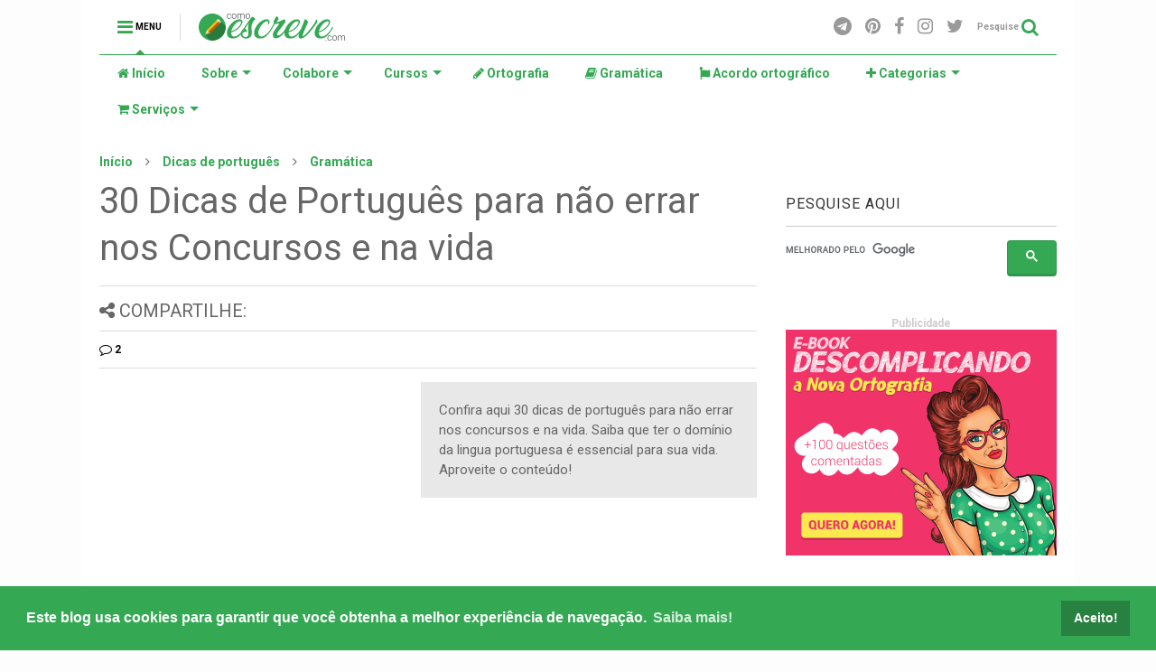

--- FILE ---
content_type: text/html; charset=UTF-8
request_url: https://www.comoescreve.com/2020/10/30-dicas-de-portugues-para-nao-errar-nos-concursos.html
body_size: 94547
content:
<!DOCTYPE html>
<html class='v2' dir='ltr' xmlns='http://www.w3.org/1999/xhtml' xmlns:b='http://www.google.com/2005/gml/b' xmlns:data='http://www.google.com/2005/gml/data' xmlns:expr='http://www.google.com/2005/gml/expr'>
<!--
  <head>
<link href='https://www.blogger.com/static/v1/widgets/335934321-css_bundle_v2.css' rel='stylesheet' type='text/css'/>
<meta content='22280229' name='lomadee-verification'/>
<script async='async' src='//pagead2.googlesyndication.com/pagead/js/adsbygoogle.js'></script>
<script>
     (adsbygoogle = window.adsbygoogle || []).push({
          google_ad_client: "ca-pub-8834238225851380",
          enable_page_level_ads: true
     });
</script>
<meta content='WVd10ox_wTOINy0fYMcfKNWUvOsQqb03tgtwC023az4' name='google-site-verification'/>

-->
<head>
<script type='text/javascript'>
    (function () {
        window.universal_variable = window.universal_variable || {};
        window.universal_variable.dfp = window.universal_variable.dfp || {};
        window.uolads = window.uolads || [];
    })();
</script>
<script data-cfasync='false' id='clever-core' type='text/javascript'>
/* <![CDATA[ */
    (function (document, window) {
        var a, c = document.createElement("script"), f = window.frameElement;

        c.id = "CleverCoreLoader78660";
        c.src = "https://scripts.cleverwebserver.com/7afb89954adbab2e5990a7db23d6d74f.js";

        c.async = !0;
        c.type = "text/javascript";
        c.setAttribute("data-target", window.name || (f && f.getAttribute("id")));
        c.setAttribute("data-callback", "put-your-callback-function-here");
        c.setAttribute("data-callback-url-click", "put-your-click-macro-here");
        c.setAttribute("data-callback-url-view", "put-your-view-macro-here");
        

        try {
            a = parent.document.getElementsByTagName("script")[0] || document.getElementsByTagName("script")[0];
        } catch (e) {
            a = !1;
        }

        a || (a = document.getElementsByTagName("head")[0] || document.getElementsByTagName("body")[0]);
        a.parentNode.insertBefore(c, a);
    })(document, window);
/* ]]> */
</script>
<meta content='5b301061f6b8c4936befad29ef39bda8' name='p:domain_verify'/>
<meta content='fj0i3h060ofiat721uhdya5qygv0k9' name='facebook-domain-verification'/>
<script async='async' src='//tm.jsuol.com.br/uoltm.js?id=bv99md' type='text/javascript'></script>
<script src='https://ajax.googleapis.com/ajax/libs/jquery/1.12.4/jquery.min.js' type='text/javascript'></script>
<link href='https://maxcdn.bootstrapcdn.com/font-awesome/4.7.0/css/font-awesome.min.css' rel='stylesheet' type='text/css'/>
<link href='//1.bp.blogspot.com' rel='dns-prefetch'/><link href='//28.2bp.blogspot.com' rel='dns-prefetch'/><link href='//3.bp.blogspot.com' rel='dns-prefetch'/><link href='//4.bp.blogspot.com' rel='dns-prefetch'/><link href='//www.blogger.com' rel='dns-prefetch'/><link href='//maxcdn.bootstrapcdn.com' rel='dns-prefetch'/><link href='//fonts.googleapis.com' rel='dns-prefetch'/><link href='//use.fontawesome.com' rel='dns-prefetch'/><link href='//ajax.googleapis.com' rel='dns-prefetch'/><link href='//resources.blogblog.com' rel='dns-prefetch'/><link href='//www.facebook.com' rel='dns-prefetch'/><link href='//plus.google.com' rel='dns-prefetch'/><link href='//twitter.com' rel='dns-prefetch'/><link href='//www.youtube.com' rel='dns-prefetch'/><link href='//feedburner.google.com' rel='dns-prefetch'/><link href='//www.pinterest.com' rel='dns-prefetch'/><link href='//www.linkedin.com' rel='dns-prefetch'/><link href='//www.behance.net' rel='dns-prefetch'/><link href='//feeds.feedburner.com' rel='dns-prefetch'/><link href='//github.com' rel='dns-prefetch'/><link href='//player.vimeo.com' rel='dns-prefetch'/><link href='//platform.twitter.com' rel='dns-prefetch'/><link href='//apis.google.com' rel='dns-prefetch'/><link href='//connect.facebook.net' rel='dns-prefetch'/><link href='//cdnjs.cloudflare.com' rel='dns-prefetch'/><link href='//www.google-analytics.com' rel='dns-prefetch'/><link href='//pagead2.googlesyndication.com' rel='dns-prefetch'/><link href='//googleads.g.doubleclick.net' rel='dns-prefetch'/><link href='//www.gstatic.com' rel='dns-prefetch'/><link href='//www.googletagservices.com' rel='dns-prefetch'/><link href='//static.xx.fbcdn.net' rel='dns-prefetch'/><link href='//tpc.googlesyndication.com' rel='dns-prefetch'/><link href='//syndication.twitter.com' rel='dns-prefetch'/><link href='//w.sharethis.com' rel='dns-prefetch'/><link href='//edge.sharethis.com' rel='dns-prefetch'/><link href='//t.sharethis.com' rel='dns-prefetch'/><link href='//s7.addthis.com' rel='dns-prefetch'/>
<meta charset='utf-8'/>
<meta content='width=device-width,initial-scale=1.0,minimum-scale=1.0' name='viewport'/>
<meta content='text/html; charset=UTF-8' http-equiv='Content-Type'/>
<meta content='blogger' name='generator'/>
<link href='https://www.comoescreve.com/favicon.ico' rel='icon' type='image/x-icon'/>
<link href='https://www.comoescreve.com/2020/10/30-dicas-de-portugues-para-nao-errar-nos-concursos.html' rel='canonical'/>
<link rel="alternate" type="application/atom+xml" title="Como Escreve? - Atom" href="https://www.comoescreve.com/feeds/posts/default" />
<link rel="alternate" type="application/rss+xml" title="Como Escreve? - RSS" href="https://www.comoescreve.com/feeds/posts/default?alt=rss" />
<link rel="service.post" type="application/atom+xml" title="Como Escreve? - Atom" href="https://www.blogger.com/feeds/8582907530562293637/posts/default" />

<link rel="alternate" type="application/atom+xml" title="Como Escreve? - Atom" href="https://www.comoescreve.com/feeds/1045741135926564609/comments/default" />
<!--Can't find substitution for tag [blog.ieCssRetrofitLinks]-->
<link href='https://blogger.googleusercontent.com/img/b/R29vZ2xl/AVvXsEjEX2J_mPz2KO4BRDTbNfs1LliaFJ9AXHJbt8OytlOxwnb4tvX7Z6ZpIDLI5EsPleKHFea7u5Y2PvjjhWxGaB8NNfdntEJQA_VCX9twtgN1m8SPsTJ6N0cZBFhIlcYmuT3GeHEsDZcIoak/s16000/30-dicas-de-portugues-para-nao-errar-nos-concursos-e-na-vida.png' rel='image_src'/>
<meta content='Confira aqui 30 dicas de português para não errar nos concursos e na vida. Saiba que ter o domínio da lingua portuguesa é essencial para sua vida. Aproveite o conteúdo!' name='description'/>
<meta content='https://www.comoescreve.com/2020/10/30-dicas-de-portugues-para-nao-errar-nos-concursos.html' property='og:url'/>
<meta content='30 Dicas de Português para não errar nos Concursos e na vida' property='og:title'/>
<meta content='Confira aqui 30 dicas de português para não errar nos concursos e na vida. Saiba que ter o domínio da lingua portuguesa é essencial para sua vida. Aproveite o conteúdo!' property='og:description'/>
<meta content='https://blogger.googleusercontent.com/img/b/R29vZ2xl/AVvXsEjEX2J_mPz2KO4BRDTbNfs1LliaFJ9AXHJbt8OytlOxwnb4tvX7Z6ZpIDLI5EsPleKHFea7u5Y2PvjjhWxGaB8NNfdntEJQA_VCX9twtgN1m8SPsTJ6N0cZBFhIlcYmuT3GeHEsDZcIoak/w1200-h630-p-k-no-nu/30-dicas-de-portugues-para-nao-errar-nos-concursos-e-na-vida.png' property='og:image'/>
<title>
30 Dicas de Português para não errar nos Concursos e na vida | Como Escreve?
</title>
<meta content='article' property='og:type'/>
<meta content='https://blogger.googleusercontent.com/img/b/R29vZ2xl/AVvXsEjEX2J_mPz2KO4BRDTbNfs1LliaFJ9AXHJbt8OytlOxwnb4tvX7Z6ZpIDLI5EsPleKHFea7u5Y2PvjjhWxGaB8NNfdntEJQA_VCX9twtgN1m8SPsTJ6N0cZBFhIlcYmuT3GeHEsDZcIoak/s16000/30-dicas-de-portugues-para-nao-errar-nos-concursos-e-na-vida.png' property='og:image'/>
<meta content='Como Escreve?' property='og:site_name'/>

<meta property='fb:app_id' content='219138262106499'/>


<script type='text/javascript'>var FACEBOOK_APP_ID = '219138262106499';</script>
<!--dis-bing-index-archive-pages-start--><!--dis-bing-index-archive-pages-end-->
<style type='text/css'>@font-face{font-family:'Roboto';font-style:normal;font-weight:400;font-stretch:100%;font-display:swap;src:url(//fonts.gstatic.com/s/roboto/v50/KFO7CnqEu92Fr1ME7kSn66aGLdTylUAMa3GUBHMdazTgWw.woff2)format('woff2');unicode-range:U+0460-052F,U+1C80-1C8A,U+20B4,U+2DE0-2DFF,U+A640-A69F,U+FE2E-FE2F;}@font-face{font-family:'Roboto';font-style:normal;font-weight:400;font-stretch:100%;font-display:swap;src:url(//fonts.gstatic.com/s/roboto/v50/KFO7CnqEu92Fr1ME7kSn66aGLdTylUAMa3iUBHMdazTgWw.woff2)format('woff2');unicode-range:U+0301,U+0400-045F,U+0490-0491,U+04B0-04B1,U+2116;}@font-face{font-family:'Roboto';font-style:normal;font-weight:400;font-stretch:100%;font-display:swap;src:url(//fonts.gstatic.com/s/roboto/v50/KFO7CnqEu92Fr1ME7kSn66aGLdTylUAMa3CUBHMdazTgWw.woff2)format('woff2');unicode-range:U+1F00-1FFF;}@font-face{font-family:'Roboto';font-style:normal;font-weight:400;font-stretch:100%;font-display:swap;src:url(//fonts.gstatic.com/s/roboto/v50/KFO7CnqEu92Fr1ME7kSn66aGLdTylUAMa3-UBHMdazTgWw.woff2)format('woff2');unicode-range:U+0370-0377,U+037A-037F,U+0384-038A,U+038C,U+038E-03A1,U+03A3-03FF;}@font-face{font-family:'Roboto';font-style:normal;font-weight:400;font-stretch:100%;font-display:swap;src:url(//fonts.gstatic.com/s/roboto/v50/KFO7CnqEu92Fr1ME7kSn66aGLdTylUAMawCUBHMdazTgWw.woff2)format('woff2');unicode-range:U+0302-0303,U+0305,U+0307-0308,U+0310,U+0312,U+0315,U+031A,U+0326-0327,U+032C,U+032F-0330,U+0332-0333,U+0338,U+033A,U+0346,U+034D,U+0391-03A1,U+03A3-03A9,U+03B1-03C9,U+03D1,U+03D5-03D6,U+03F0-03F1,U+03F4-03F5,U+2016-2017,U+2034-2038,U+203C,U+2040,U+2043,U+2047,U+2050,U+2057,U+205F,U+2070-2071,U+2074-208E,U+2090-209C,U+20D0-20DC,U+20E1,U+20E5-20EF,U+2100-2112,U+2114-2115,U+2117-2121,U+2123-214F,U+2190,U+2192,U+2194-21AE,U+21B0-21E5,U+21F1-21F2,U+21F4-2211,U+2213-2214,U+2216-22FF,U+2308-230B,U+2310,U+2319,U+231C-2321,U+2336-237A,U+237C,U+2395,U+239B-23B7,U+23D0,U+23DC-23E1,U+2474-2475,U+25AF,U+25B3,U+25B7,U+25BD,U+25C1,U+25CA,U+25CC,U+25FB,U+266D-266F,U+27C0-27FF,U+2900-2AFF,U+2B0E-2B11,U+2B30-2B4C,U+2BFE,U+3030,U+FF5B,U+FF5D,U+1D400-1D7FF,U+1EE00-1EEFF;}@font-face{font-family:'Roboto';font-style:normal;font-weight:400;font-stretch:100%;font-display:swap;src:url(//fonts.gstatic.com/s/roboto/v50/KFO7CnqEu92Fr1ME7kSn66aGLdTylUAMaxKUBHMdazTgWw.woff2)format('woff2');unicode-range:U+0001-000C,U+000E-001F,U+007F-009F,U+20DD-20E0,U+20E2-20E4,U+2150-218F,U+2190,U+2192,U+2194-2199,U+21AF,U+21E6-21F0,U+21F3,U+2218-2219,U+2299,U+22C4-22C6,U+2300-243F,U+2440-244A,U+2460-24FF,U+25A0-27BF,U+2800-28FF,U+2921-2922,U+2981,U+29BF,U+29EB,U+2B00-2BFF,U+4DC0-4DFF,U+FFF9-FFFB,U+10140-1018E,U+10190-1019C,U+101A0,U+101D0-101FD,U+102E0-102FB,U+10E60-10E7E,U+1D2C0-1D2D3,U+1D2E0-1D37F,U+1F000-1F0FF,U+1F100-1F1AD,U+1F1E6-1F1FF,U+1F30D-1F30F,U+1F315,U+1F31C,U+1F31E,U+1F320-1F32C,U+1F336,U+1F378,U+1F37D,U+1F382,U+1F393-1F39F,U+1F3A7-1F3A8,U+1F3AC-1F3AF,U+1F3C2,U+1F3C4-1F3C6,U+1F3CA-1F3CE,U+1F3D4-1F3E0,U+1F3ED,U+1F3F1-1F3F3,U+1F3F5-1F3F7,U+1F408,U+1F415,U+1F41F,U+1F426,U+1F43F,U+1F441-1F442,U+1F444,U+1F446-1F449,U+1F44C-1F44E,U+1F453,U+1F46A,U+1F47D,U+1F4A3,U+1F4B0,U+1F4B3,U+1F4B9,U+1F4BB,U+1F4BF,U+1F4C8-1F4CB,U+1F4D6,U+1F4DA,U+1F4DF,U+1F4E3-1F4E6,U+1F4EA-1F4ED,U+1F4F7,U+1F4F9-1F4FB,U+1F4FD-1F4FE,U+1F503,U+1F507-1F50B,U+1F50D,U+1F512-1F513,U+1F53E-1F54A,U+1F54F-1F5FA,U+1F610,U+1F650-1F67F,U+1F687,U+1F68D,U+1F691,U+1F694,U+1F698,U+1F6AD,U+1F6B2,U+1F6B9-1F6BA,U+1F6BC,U+1F6C6-1F6CF,U+1F6D3-1F6D7,U+1F6E0-1F6EA,U+1F6F0-1F6F3,U+1F6F7-1F6FC,U+1F700-1F7FF,U+1F800-1F80B,U+1F810-1F847,U+1F850-1F859,U+1F860-1F887,U+1F890-1F8AD,U+1F8B0-1F8BB,U+1F8C0-1F8C1,U+1F900-1F90B,U+1F93B,U+1F946,U+1F984,U+1F996,U+1F9E9,U+1FA00-1FA6F,U+1FA70-1FA7C,U+1FA80-1FA89,U+1FA8F-1FAC6,U+1FACE-1FADC,U+1FADF-1FAE9,U+1FAF0-1FAF8,U+1FB00-1FBFF;}@font-face{font-family:'Roboto';font-style:normal;font-weight:400;font-stretch:100%;font-display:swap;src:url(//fonts.gstatic.com/s/roboto/v50/KFO7CnqEu92Fr1ME7kSn66aGLdTylUAMa3OUBHMdazTgWw.woff2)format('woff2');unicode-range:U+0102-0103,U+0110-0111,U+0128-0129,U+0168-0169,U+01A0-01A1,U+01AF-01B0,U+0300-0301,U+0303-0304,U+0308-0309,U+0323,U+0329,U+1EA0-1EF9,U+20AB;}@font-face{font-family:'Roboto';font-style:normal;font-weight:400;font-stretch:100%;font-display:swap;src:url(//fonts.gstatic.com/s/roboto/v50/KFO7CnqEu92Fr1ME7kSn66aGLdTylUAMa3KUBHMdazTgWw.woff2)format('woff2');unicode-range:U+0100-02BA,U+02BD-02C5,U+02C7-02CC,U+02CE-02D7,U+02DD-02FF,U+0304,U+0308,U+0329,U+1D00-1DBF,U+1E00-1E9F,U+1EF2-1EFF,U+2020,U+20A0-20AB,U+20AD-20C0,U+2113,U+2C60-2C7F,U+A720-A7FF;}@font-face{font-family:'Roboto';font-style:normal;font-weight:400;font-stretch:100%;font-display:swap;src:url(//fonts.gstatic.com/s/roboto/v50/KFO7CnqEu92Fr1ME7kSn66aGLdTylUAMa3yUBHMdazQ.woff2)format('woff2');unicode-range:U+0000-00FF,U+0131,U+0152-0153,U+02BB-02BC,U+02C6,U+02DA,U+02DC,U+0304,U+0308,U+0329,U+2000-206F,U+20AC,U+2122,U+2191,U+2193,U+2212,U+2215,U+FEFF,U+FFFD;}@font-face{font-family:'Roboto';font-style:normal;font-weight:700;font-stretch:100%;font-display:swap;src:url(//fonts.gstatic.com/s/roboto/v50/KFO7CnqEu92Fr1ME7kSn66aGLdTylUAMa3GUBHMdazTgWw.woff2)format('woff2');unicode-range:U+0460-052F,U+1C80-1C8A,U+20B4,U+2DE0-2DFF,U+A640-A69F,U+FE2E-FE2F;}@font-face{font-family:'Roboto';font-style:normal;font-weight:700;font-stretch:100%;font-display:swap;src:url(//fonts.gstatic.com/s/roboto/v50/KFO7CnqEu92Fr1ME7kSn66aGLdTylUAMa3iUBHMdazTgWw.woff2)format('woff2');unicode-range:U+0301,U+0400-045F,U+0490-0491,U+04B0-04B1,U+2116;}@font-face{font-family:'Roboto';font-style:normal;font-weight:700;font-stretch:100%;font-display:swap;src:url(//fonts.gstatic.com/s/roboto/v50/KFO7CnqEu92Fr1ME7kSn66aGLdTylUAMa3CUBHMdazTgWw.woff2)format('woff2');unicode-range:U+1F00-1FFF;}@font-face{font-family:'Roboto';font-style:normal;font-weight:700;font-stretch:100%;font-display:swap;src:url(//fonts.gstatic.com/s/roboto/v50/KFO7CnqEu92Fr1ME7kSn66aGLdTylUAMa3-UBHMdazTgWw.woff2)format('woff2');unicode-range:U+0370-0377,U+037A-037F,U+0384-038A,U+038C,U+038E-03A1,U+03A3-03FF;}@font-face{font-family:'Roboto';font-style:normal;font-weight:700;font-stretch:100%;font-display:swap;src:url(//fonts.gstatic.com/s/roboto/v50/KFO7CnqEu92Fr1ME7kSn66aGLdTylUAMawCUBHMdazTgWw.woff2)format('woff2');unicode-range:U+0302-0303,U+0305,U+0307-0308,U+0310,U+0312,U+0315,U+031A,U+0326-0327,U+032C,U+032F-0330,U+0332-0333,U+0338,U+033A,U+0346,U+034D,U+0391-03A1,U+03A3-03A9,U+03B1-03C9,U+03D1,U+03D5-03D6,U+03F0-03F1,U+03F4-03F5,U+2016-2017,U+2034-2038,U+203C,U+2040,U+2043,U+2047,U+2050,U+2057,U+205F,U+2070-2071,U+2074-208E,U+2090-209C,U+20D0-20DC,U+20E1,U+20E5-20EF,U+2100-2112,U+2114-2115,U+2117-2121,U+2123-214F,U+2190,U+2192,U+2194-21AE,U+21B0-21E5,U+21F1-21F2,U+21F4-2211,U+2213-2214,U+2216-22FF,U+2308-230B,U+2310,U+2319,U+231C-2321,U+2336-237A,U+237C,U+2395,U+239B-23B7,U+23D0,U+23DC-23E1,U+2474-2475,U+25AF,U+25B3,U+25B7,U+25BD,U+25C1,U+25CA,U+25CC,U+25FB,U+266D-266F,U+27C0-27FF,U+2900-2AFF,U+2B0E-2B11,U+2B30-2B4C,U+2BFE,U+3030,U+FF5B,U+FF5D,U+1D400-1D7FF,U+1EE00-1EEFF;}@font-face{font-family:'Roboto';font-style:normal;font-weight:700;font-stretch:100%;font-display:swap;src:url(//fonts.gstatic.com/s/roboto/v50/KFO7CnqEu92Fr1ME7kSn66aGLdTylUAMaxKUBHMdazTgWw.woff2)format('woff2');unicode-range:U+0001-000C,U+000E-001F,U+007F-009F,U+20DD-20E0,U+20E2-20E4,U+2150-218F,U+2190,U+2192,U+2194-2199,U+21AF,U+21E6-21F0,U+21F3,U+2218-2219,U+2299,U+22C4-22C6,U+2300-243F,U+2440-244A,U+2460-24FF,U+25A0-27BF,U+2800-28FF,U+2921-2922,U+2981,U+29BF,U+29EB,U+2B00-2BFF,U+4DC0-4DFF,U+FFF9-FFFB,U+10140-1018E,U+10190-1019C,U+101A0,U+101D0-101FD,U+102E0-102FB,U+10E60-10E7E,U+1D2C0-1D2D3,U+1D2E0-1D37F,U+1F000-1F0FF,U+1F100-1F1AD,U+1F1E6-1F1FF,U+1F30D-1F30F,U+1F315,U+1F31C,U+1F31E,U+1F320-1F32C,U+1F336,U+1F378,U+1F37D,U+1F382,U+1F393-1F39F,U+1F3A7-1F3A8,U+1F3AC-1F3AF,U+1F3C2,U+1F3C4-1F3C6,U+1F3CA-1F3CE,U+1F3D4-1F3E0,U+1F3ED,U+1F3F1-1F3F3,U+1F3F5-1F3F7,U+1F408,U+1F415,U+1F41F,U+1F426,U+1F43F,U+1F441-1F442,U+1F444,U+1F446-1F449,U+1F44C-1F44E,U+1F453,U+1F46A,U+1F47D,U+1F4A3,U+1F4B0,U+1F4B3,U+1F4B9,U+1F4BB,U+1F4BF,U+1F4C8-1F4CB,U+1F4D6,U+1F4DA,U+1F4DF,U+1F4E3-1F4E6,U+1F4EA-1F4ED,U+1F4F7,U+1F4F9-1F4FB,U+1F4FD-1F4FE,U+1F503,U+1F507-1F50B,U+1F50D,U+1F512-1F513,U+1F53E-1F54A,U+1F54F-1F5FA,U+1F610,U+1F650-1F67F,U+1F687,U+1F68D,U+1F691,U+1F694,U+1F698,U+1F6AD,U+1F6B2,U+1F6B9-1F6BA,U+1F6BC,U+1F6C6-1F6CF,U+1F6D3-1F6D7,U+1F6E0-1F6EA,U+1F6F0-1F6F3,U+1F6F7-1F6FC,U+1F700-1F7FF,U+1F800-1F80B,U+1F810-1F847,U+1F850-1F859,U+1F860-1F887,U+1F890-1F8AD,U+1F8B0-1F8BB,U+1F8C0-1F8C1,U+1F900-1F90B,U+1F93B,U+1F946,U+1F984,U+1F996,U+1F9E9,U+1FA00-1FA6F,U+1FA70-1FA7C,U+1FA80-1FA89,U+1FA8F-1FAC6,U+1FACE-1FADC,U+1FADF-1FAE9,U+1FAF0-1FAF8,U+1FB00-1FBFF;}@font-face{font-family:'Roboto';font-style:normal;font-weight:700;font-stretch:100%;font-display:swap;src:url(//fonts.gstatic.com/s/roboto/v50/KFO7CnqEu92Fr1ME7kSn66aGLdTylUAMa3OUBHMdazTgWw.woff2)format('woff2');unicode-range:U+0102-0103,U+0110-0111,U+0128-0129,U+0168-0169,U+01A0-01A1,U+01AF-01B0,U+0300-0301,U+0303-0304,U+0308-0309,U+0323,U+0329,U+1EA0-1EF9,U+20AB;}@font-face{font-family:'Roboto';font-style:normal;font-weight:700;font-stretch:100%;font-display:swap;src:url(//fonts.gstatic.com/s/roboto/v50/KFO7CnqEu92Fr1ME7kSn66aGLdTylUAMa3KUBHMdazTgWw.woff2)format('woff2');unicode-range:U+0100-02BA,U+02BD-02C5,U+02C7-02CC,U+02CE-02D7,U+02DD-02FF,U+0304,U+0308,U+0329,U+1D00-1DBF,U+1E00-1E9F,U+1EF2-1EFF,U+2020,U+20A0-20AB,U+20AD-20C0,U+2113,U+2C60-2C7F,U+A720-A7FF;}@font-face{font-family:'Roboto';font-style:normal;font-weight:700;font-stretch:100%;font-display:swap;src:url(//fonts.gstatic.com/s/roboto/v50/KFO7CnqEu92Fr1ME7kSn66aGLdTylUAMa3yUBHMdazQ.woff2)format('woff2');unicode-range:U+0000-00FF,U+0131,U+0152-0153,U+02BB-02BC,U+02C6,U+02DA,U+02DC,U+0304,U+0308,U+0329,U+2000-206F,U+20AC,U+2122,U+2191,U+2193,U+2212,U+2215,U+FEFF,U+FFFD;}</style>
<style id='page-skin-1' type='text/css'><!--
/*
-----------------------------------------------------------------------------
Template Name: MagOne
Template URI: https://sneeit.com/magone-multi-purpose-blogger-magazine-template/
Author: Tien Nguyen
Author URI: http://portfolio.sneeit.com
Description: MagOne - Responsive Newspaper and Magazine Blogger Template
Version: 6.5.1
Personalizado por: www.prof-edigleyalexandre.com
-----------------------------------------------------------------------------
----------------------------------------------------------------------------- */
/* Variable definitions
=======================
<Variable name="keycolor" description="Main Color" type="color" default="#FF3D00"/>
<Group description="Site" selector="body">
<Variable name="body.font" description="Font" type="font" default="normal normal 12px 'Roboto', sans-serif"/>
<Variable name="body.text.color" description="Text Color" type="color" default="#000000"/>
</Group>
<Group description="Backgrounds" selector="body">
<Variable name="body.background.color" description="Body Background" type="color" default="#efefef"/>
<Variable name="content.background.color" description="Entire Blog Background" type="color" default="#efefef"/>
<Variable name="header.background.color" description="Header Background" type="color" default="#ffffff"/>
</Group>
<Group description="Menu" selector="#PageList1">
<Variable name="menufont" description="Menu Main Items Font" type="font" default="normal bold 14px 'Roboto', sans-serif"/>
<Variable name="menucolor" description="Menu Main Items Color" type="color" default="#000000"/>
<Variable name="menucolorhover" description="Menu Main Items Hover Color" type="color" default="#777777"/>
<Variable name="menubackground" description="Menu Main Items Background" type="color" default="#ffffff"/>
<Variable name="menubackgroundhover" description="Menu Main Items Hover Background" type="color" default="#ffffff"/>
<Variable name="menusubcolor" description="Menu Sub Items Color" type="color" default="#cccccc"/>
<Variable name="menusubcolorhover" description="Menu Sub Items Hover Color" type="color" default="#ffffff"/>
<Variable name="menusubbackground" description="Menu Sub Items Background" type="color" default="#333333"/>
<Variable name="menucurcolor" description="Selected Menu Main Item Color" type="color" default="#FFFFFF"/>
<Variable name="menucurbackground" description="Selected Menu Main Item Background" type="color" default="#FF3D00"/>
</Group>
<Group description="Links" selector="body">
<Variable name="link.color" description="Link Color" type="color" default="#34a853"/>
<Variable name="link.visited.color" description="Visited Color" type="color" default="#EA3A00"/>
<Variable name="link.hover.color" description="Hover Color" type="color" default="#FF4D11"/>
</Group>
<Group description="Widgets - Gadgets" selector="#primary .widget">
<Variable name="blockitembghv" description="Background of Items in Blocks when Hover" type="color" default="#000000"/>
<Variable name="feedwid.title.font" description="Article Widgets Title" type="font" default="normal bold 23px 'Roboto', sans-serif"/>
<Variable name="sidewid.title.font" description="Right Sidebar Widgets Title" type="font" default="normal normal 16px 'Roboto', sans-serif"/>
</Group>
<Group description="Post" selector="h1.post-title">
<Variable name="post.title.font" description="Post Title" type="font" default="normal normal 40px 'Roboto', sans-serif"/>
<Variable name="post.body.font" description="Post Body" type="font" default="normal normal 16px 'Roboto', sans-serif"/>
</Group>
<Group description="Slider" selector=".widget.slider">
<Variable name="slider.title.font" description="Slider Item Title" type="font" default="normal 400 30px 'Roboto', sans-serif"/>
</Group>
<Variable name="body.background" description="Body Background" type="background"
color="#fdfdfd" default="$(color) none repeat scroll top left"/>
<Variable name="body.background.override" description="Body Background Override" type="string" default=""/>
<Variable name="body.background.gradient.cap" description="Body Gradient Cap" type="url"
default="url(//www.blogblog.com/1kt/simple/gradients_light.png)"/>
<Variable name="body.background.gradient.tile" description="Body Gradient Tile" type="url"
default="url(//www.blogblog.com/1kt/simple/body_gradient_tile_light.png)"/>
*/
/*Variable Apply Here*/
body {font: normal bold 12px 'Roboto', sans-serif;color: #666666;background: #fdfdfd none repeat scroll top left;}
a:link {text-decoration:none;color: #34a853;}
a:visited {text-decoration:none;color: #34a853;}
a:hover {color: #34a853;}
.color {color: #34a853;}
.border {border-color: #34a853;}
.bg {background-color: #34a853;}
.header-bg {background-color:#ffffff;}
.wrapper {background-color:#ffffff;max-width: 100%;margin: auto;}
.post-body {font: normal normal 16px 'Roboto', sans-serif;}
.main-menu {border-top: 1px solid #34a853;}
.main-menu ul.sub-menu li:hover > a {border-left: 2px solid #34a853o;}
.main-menu .menu-item-mega > .menu-item-inner > .sub-menu > li li:hover a {border-left: 1px solid #34a853;}
.main-menu ul.sub-menu li:hover > a,
.main-menu .menu-item-mega > .menu-item-inner > .sub-menu,
.main-menu .menu-item-mega > .menu-item-inner > .sub-menu > li li:hover a {border-color: #34a853!important;}
.header-social-icons ul li a:hover {color: #34a853;}
.feed-widget-header .widget-title {font: normal bold 23px 'Roboto', sans-serif;}
.slider-item .item-readmore:hover {background: #34a853}
.owl-dot.active {background: #34a853;}
#main-sidebar .widget > h2, #main-sidebar .feed-widget-header, #main-sidebar .feed-widget-header h2 {font: normal normal 16px 'Roboto', sans-serif;}
#main-sidebar .widget.FollowByEmail .follow-by-email-submit {background: #34a853;}
#footer .widget.social_icons li a:hover {color: #34a853;}
#footer .FollowByEmail .follow-by-email-submit {background: #34a853;}
a.comments-title.active {border-bottom: 2px solid #ffffff!important;}
h1.post-title {font: normal normal 40px 'Roboto', sans-serif;}
.feed.widget .feed-widget-header {border-color: #34a853;}
.feed.widget.box-title h2.widget-title {background: #34a853;}
.social_counter {color: #34a853}
.social_counter .button {background: #34a853}
.main-menu {background: #ffffff;}
.main-menu ul.menu > li > a {color: #34a853;font: normal bold 14px 'Roboto', sans-serif;}
.main-menu ul.menu > li:hover > a {color: #777777;background: #ffffff;}
.main-menu ul.sub-menu,
.main-menu .menu-item-mega-label .menu-item-inner {	background: #34a853; }
.main-menu ul.sub-menu a { color: #ffffff; }
.main-menu ul.sub-menu li:hover > a { color: #ffffff; }
.main-menu ul.menu > li.menu-item-current > a {background: #34a853; color: #ffffff!important;}
.feed.widget .thumbnail { background: #fdfdfd!important; }
.mobile-menu .menu { border-top: 1px solid #34a853; }
.slider-item .item-title {font:normal 400 30px 'Roboto', sans-serif}
form a[class*="button"], form button[class*="button"], form input[class*="button"], form input[type="submit"]{background:#34a853!important}
/*MAIN LAYOUT*/
.wrapper {
padding: 20px 20px 30px 20px;
max-width: 100%;
width: /*-var-wrapper-width-start*/1100px/*-var-wrapper-width-end*/;
box-sizing: border-box;
}
#content {
float: left;
/*-var-content-width-start-*/width: 68.68%;/*-var-content-width-end-*/
}
#main-sidebar {
float: right;
/*-var-sidebar-width-start-*/width: 28.31%;/*-var-sidebar-width-end-*/
}
/* - sticky sidebar */
#sidebar {
padding-top: 0.1px; /* to prevent margin of widget collapse sidebar height */
}
#sidebar.fix-top {
position: fixed;
top: 0!important;
bottom: auto!important;
}
#sidebar.fix-bot {
position: fixed;
top: auto!important;
bottom: 0!important;
}
#sidebar.abs-stay {
position: absolute;
bottom: auto!important;
left: auto!important;
right: 0!important;
}
#sidebar.abs-bot {
position: absolute;
top: auto!important;
bottom: 0!important;
left: auto!important;
right: 0!important;
}
/*amp*/
amp-img, amp-youtube, amp-iframe, noscript.amp {
display: none!important;
}
div.TableComoEscreve {
background-color: #EEEEEE;
width: 100%;
text-align: center;
border-collapse: collapse;
}
.divTable.TableComoEscreve .divTableCell, .divTable.TableComoEscreve .divTableHead {
border: 1px solid #AAAAAA;
padding: 3px 2px;
}
.divTable.TableComoEscreve .divTableBody .divTableCell {
font-size: 13px;
}
.divTable.TableComoEscreve .divTableRow:nth-child(even) {
background: #C5EDC7;
}
.divTable.TableComoEscreve .divTableHeading {
background: #34A853;
background: -moz-linear-gradient(top, #67be7e 0%, #48b064 66%, #34A853 100%);
background: -webkit-linear-gradient(top, #67be7e 0%, #48b064 66%, #34A853 100%);
background: linear-gradient(to bottom, #67be7e 0%, #48b064 66%, #34A853 100%);
}
.divTable.TableComoEscreve .divTableHeading .divTableHead {
font-size: 15px;
font-weight: bold;
color: #FFFFFF;
}
.TableComoEscreve .tableFootStyle {
font-size: 14px;
}
.TableComoEscreve .tableFootStyle .links {
text-align: right;
}
.TableComoEscreve .tableFootStyle .links a{
display: inline-block;
background: #1C6EA4;
color: #FFFFFF;
padding: 2px 8px;
border-radius: 5px;
}
.TableComoEscreve.outerTableFooter {
border-top: none;
}
.TableComoEscreve.outerTableFooter .tableFootStyle {
padding: 3px 5px;
}
/* DivTable.com */
.divTable{ display: table; }
.divTableRow { display: table-row; }
.divTableHeading { display: table-header-group;}
.divTableCell, .divTableHead { display: table-cell;}
.divTableHeading { display: table-header-group;}
.divTableFoot { display: table-footer-group;}
.divTableBody { display: table-row-group;}
--></style>
<style id='main-css' type='text/css'>
.section,.widget,body{margin:0;padding:0}.owl-carousel,.owl-carousel .owl-item{-webkit-tap-highlight-color:transparent}.clear,.feed.widget .meta-items{clear:both}.feed.widget.complex .item-0 a.meta-item-author .avatar,.feed.widget.sticky a.meta-item-author .avatar{font-style:italic;opacity:.8}*{word-wrap:break-word!important}body{position:relative;overflow-x:hidden;width:auto}a{cursor:pointer}a img{border:none}.widget{opacity:0}.widget#Blog1{opacity:1!important}.item-control{display:none}.clear{display:block;float:none}.inb{display:-moz-inline-stack;display:inline-block}.table{display:table;width:100%}.tr{display:table-row;width:100%}.td{display:table-cell;vertical-align:middle}.wide{margin:auto;width:100%;max-width:100%}iframe,img,ins,object{max-width:100%!important}img{height:auto}#admin-section,.hidden,.hide{display:none}.item-thumbnail,.natural-thumbnail{overflow:hidden;display:block;z-index:9;width:100%;position:relative}.item-thumbnail .item-thumbnail-resize-portrait{display:block;width:100%;height:1100%;margin-top:-500%;vertical-align:middle}.item-thumbnail .item-thumbnail-resize-landscape{display:block;width:1100%;height:100%;margin-left:-500%;text-align:center}.item-thumbnail img{position:relative;display:inline-block!important;height:auto;width:auto;max-width:9999px;max-height:9999px;padding:0!important;zoom:1}.item-thumbnail .item-thumbnail-resize-portrait img{height:auto!important;width:100%!important;position:absolute;top:0;bottom:0;left:0;right:0;margin:auto}.item-thumbnail .item-thumbnail-resize-landscape img{height:100%!important;width:auto!important}.natural-thumbnail img{display:block;height:auto;width:100%}.blogger-clickTrap,.widget>h2{display:none}.post-body h2,.post-body h3,.post-body h4{margin:1em 0 .5em}.widget .post-body ol,.widget .post-body ul{margin:.5em 0 1.5em}span.widget-item-control{position:absolute;right:0;bottom:0}.post-body{font-weight:400;line-height:1.5em;padding:5px 0 0;width:auto}.post-body b{font-weight:700}.post-body iframe.YOUTUBE-iframe-video,.post-body iframe[src*=youtube]{display:block;width:100%;margin:0 0 10px}.PopularPosts .item-thumbnail{float:none;margin:0}.sd,.shad,.shadow,.shd{-webkit-box-shadow:2px 2px 3px rgba(0,0,0,.05);-o-box-shadow:2px 2px 3px rgba(0,0,0,.05);-ms-box-shadow:2px 2px 3px rgba(0,0,0,.05);box-shadow:2px 2px 3px rgba(0,0,0,.05)}.cir,.circle{-o-border-radius:100%;-ms-border-radius:100%;-webkit-border-radius:100%;border-radius:100%}#footer .FollowByEmail .follow-by-email-submit,.rad2{-o-border-radius:2px;-ms-border-radius:2px;-webkit-border-radius:2px}.rad2{border-radius:2px}.owl-carousel .owl-animated-in{z-index:0}.owl-carousel .owl-animated-out{z-index:1}.owl-carousel{display:none;width:100%;position:relative;z-index:1}.owl-carousel .owl-stage{position:relative;-ms-touch-action:pan-Y}.owl-carousel .owl-stage:after{content:".";display:block;clear:both;visibility:hidden;line-height:0;height:0}.owl-carousel .owl-stage-outer{position:relative;overflow:hidden;-webkit-transform:translate3d(0,0,0)}.owl-carousel .owl-controls .owl-dot,.owl-carousel .owl-controls .owl-nav .owl-next,.owl-carousel .owl-controls .owl-nav .owl-prev{cursor:pointer;cursor:hand;-webkit-user-select:none;-khtml-user-select:none;-moz-user-select:none;-ms-user-select:none;user-select:none}.owl-carousel.owl-loaded{display:block}.owl-carousel.owl-loading{opacity:0;display:block}.owl-carousel.owl-hidden{opacity:0}.owl-carousel .owl-refresh .owl-item{display:none}.owl-carousel .owl-item{position:relative;min-height:1px;float:left;-webkit-backface-visibility:hidden;-webkit-touch-callout:none;-webkit-user-select:none;-moz-user-select:none;-ms-user-select:none;user-select:none}.owl-carousel .owl-item img{display:block;width:100%;-webkit-transform-style:preserve-3d;transform-style:preserve-3d}.owl-carousel.owl-text-select-on .owl-item{-webkit-user-select:auto;-moz-user-select:auto;-ms-user-select:auto;user-select:auto}.owl-carousel .owl-grab{cursor:move;cursor:-webkit-grab;cursor:-o-grab;cursor:-ms-grab;cursor:grab}.no-js .owl-carousel{display:block}.owl-carousel .owl-video-wrapper{position:relative;height:100%;background:#000}.owl-carousel .owl-video-playing .owl-video-play-icon,.owl-carousel .owl-video-playing .owl-video-tn{display:none}.owl-carousel .owl-video-frame{position:relative;z-index:1}.loader,.loader:after,.loader:before{border-radius:50%;width:2.5em;height:2.5em;-webkit-animation:loading_dots 1.8s infinite ease-in-out;animation:loading_dots 1.8s infinite ease-in-out}.loader{font-size:10px;margin:80px auto;position:relative;text-indent:-9999em;-webkit-transform:translateZ(0);-ms-transform:translateZ(0);transform:translateZ(0);-webkit-animation-delay:-.16s;animation-delay:-.16s}.loader:before{left:-3.5em;-webkit-animation-delay:-.32s;animation-delay:-.32s}.loader:after{left:3.5em}.loader:after,.loader:before{content:'';position:absolute;top:0}#Header1,#header,#header-section{position:relative}@-webkit-keyframes loading_dots{0%,100%,80%{box-shadow:0 2.5em 0 -1.3em rgba(125,125,125,.5)}40%{box-shadow:0 2.5em 0 0 rgba(125,125,125,.5)}}@keyframes loading_dots{0%,100%,80%{box-shadow:0 2.5em 0 -1.3em rgba(125,125,125,.5)}40%{box-shadow:0 2.5em 0 0 rgba(125,125,125,.5)}}.white{background:#fff}#header{z-index:19}#header-section{z-index:999}#header-wide .widget{margin:30px 0 0}#Header1{height:60px;overflow:hidden;margin:0}.main-menu-toggle{float:left;-webkit-user-select:none;-moz-user-select:none;-ms-user-select:none;-o-user-select:none;user-select:none}#search-toggle{float:right}.header-button{display:block;height:60px;line-height:60px}.header-button .inner{line-height:20px;padding:20px 20px 0 0;display:block}.main-menu-toggle .inner{padding-left:20px}.header-button .inner>span{color:#999;font-size:10px;line-height:20px;vertical-align:text-bottom}.header-button.active .inner span,.header-button:hover .inner span{color:#000}.header-button .inner i.fa{font-size:20px;line-height:20px}#header .toggle-button .arrow{width:0;height:0;border-left:5px solid transparent;border-right:5px solid transparent;border-bottom-width:5px;border-bottom-style:solid;position:absolute;left:40px;bottom:0;display:none}#top-page .widget.HTML,.blog-title,.main-menu,.main-menu .menu a,.main-menu ul.menu>li>a,.main-menu ul.sub-menu li{position:relative}#header .toggle-button.active .arrow{display:block}.blog-title{float:left;font-size:26px;font-weight:400;border-left:1px solid #ddd;height:30px;line-height:30px;margin:15px 20px 0 0;padding:0 0 0 20px;max-width:50%;overflow:hidden}.blog-title img{width:auto!important;height:auto!important;max-height:30px!important}.top-page-wrapper .widget *{max-width:100%}#top-page .widget.HTML{max-height:90px;overflow:hidden;width:728px}.top-page-wrapper.auto-height .widget *{max-width:none}#top-page-logo .blog-title{float:none;text-align:left;margin:0;padding:0;border:none;max-width:100%;height:auto}#top-page-logo .blog-title img{max-height:none!important}.top-page-wrapper.auto-height{padding-bottom:10px}.top-page-wrapper.auto-height .section#top-page .widget{min-width:50%;float:right}#header-section .LinkList,#header-section .PageList{display:none}.main-menu ul.menu>li.menu-item-current>a:hover,.solid-white .main-menu ul.menu>li>a:hover{opacity:.8}.main-menu .menu .arrow{width:0;height:0;border-left:5px solid transparent;border-right:5px solid transparent;border-top:5px solid;float:right;display:inline-block;margin:18px 0 0 5px}.main-menu .sub-menu .arrow{border-top:5px solid transparent;border-bottom:5px solid transparent;border-left:5px solid;margin:15px 0 0 10px;position:relative;top:1px}.main-menu ul{margin:0;padding:0}.main-menu ul.menu li{display:block;font-size:14px;font-weight:300;padding:0}ul.menu li>span{display:none}.main-menu ul.sub-menu li a{font-weight:400}.main-menu ul.sub-menu li{font-size:13px}.main-menu ul.menu li a{padding:0 20px;display:block;height:40px;line-height:40px;text-decoration:none}#footer-menu li a:hover,.feed.widget .item-labels a:hover,.feed.widget .item-readmore:hover{text-decoration:underline}.main-menu ul.menu>li.menu-item-has-children>a{padding-right:30px}.main-menu ul.menu>li>a .arrow{position:absolute;top:-1px;right:15px}.main-menu ul.menu>li{float:left;height:40px;line-height:40px}.main-menu .menu-item-inner{visibility:hidden;opacity:0;transition:visibility 0s linear .3s,opacity .3s linear;-webkit-transition:visibility 0s linear .3s,opacity .3s linear;-moz-transition:visibility 0s linear .3s,opacity .3s linear;-o-transition:visibility 0s linear .3s,opacity .3s linear;-ms-transition:visibility 0s linear .3s,opacity .3s linear}.main-menu ul.sub-menu{min-width:180px;position:absolute;top:100%}.main-menu li:hover>.menu-item-inner{visibility:visible;opacity:1;transition-delay:0s;-webkit-transition-delay:0s;-moz-transition-delay:0s;-o-transition-delay:0s;-ms-transition-delay:0s}.main-menu ul.sub-menu li:hover a{background:rgba(0,0,0,.1);-webkit-transition:all .2s ease-in-out;-moz-transition:all .2s ease-in-out;-o-transition:all .2s ease-in-out;transition:all .2s ease-in-out}.main-menu ul.sub-menu a{min-height:40px;height:auto;padding-right:10px}.main-menu ul.sub-menu ul.sub-menu{top:0;left:100%}.main-menu li.menu-item-mega:hover .menu-item-inner{visibility:visible;opacity:1}.main-menu li.menu-item-mega .menu-item-inner .arrow{display:none}.main-menu .menu-item-mega>.menu-item-inner>.sub-menu{width:100%;left:0;padding:10px 0}.main-menu .menu-item-mega>.menu-item-inner>.sub-menu>li{float:left;width:25%}.main-menu .menu-item-mega>.menu-item-inner>.sub-menu>li>a{font-size:14px}.main-menu .menu-item-mega>.menu-item-inner>.sub-menu>li>.menu-item-inner{position:static;border-left:1px solid #3c3c3c;margin-left:20px}.main-menu .menu-item-mega .sub-menu .sub-menu{position:relative;left:0}.main-menu .menu-item-mega:hover .sub-menu a{background:0 0;border-left:none}.main-menu .menu-item-mega .sub-menu .sub-menu a{font-size:12px;margin-left:15px;padding:0}.main-menu .menu-item-mega>.menu-item-inner>.sub-menu>li li:hover a{padding-left:10px}.main-menu li.menu-item-mega-label:hover .menu-item-inner .menu-mega-content{position:relative;z-index:1;margin-top:-25px}.main-menu .menu-item-mega-label .menu-item-inner{position:absolute;left:0;width:100%;padding:20px 0}.main-menu li.menu-item-mega-label.finished .menu-item-inner .menu-mega-content .item{float:left;width:22.5%;margin-right:2%}.main-menu li.menu-item-mega-label.finished .menu-item-inner .menu-mega-content .item.item-0{margin-left:2%}.main-menu li.menu-item-mega-label.finished .menu-item-inner .menu-mega-content{margin:0}.main-menu li.menu-item-mega-label.finished .menu-item-inner .menu-mega-content .item .item-thumbnail{height:160px;background:#000;padding:0}.main-menu li.menu-item-mega-label.finished .menu-item-inner .menu-mega-content .item .item-thumbnail:hover img{background:#000;opacity:.5;transition:opacity .3s linear;-webkit-transition:opacity .3s linear;-moz-transition:opacity .3s linear;-o-transition:opacity .3s linear;-ms-transition:opacity .3s linear}.main-menu li.menu-item-mega-label.finished .menu-item-inner .menu-mega-content .item .item-thumbnail i.fa{visibility:hidden;opacity:0;position:absolute;color:#fff;width:100%;text-align:center;top:40%;z-index:999;font-size:1000%}.main-menu li.menu-item-mega-label.finished .menu-item-inner .menu-mega-content .item .item-thumbnail:hover i.fa{visibility:visible;opacity:1;font-size:200%;transition:visibility .3s linear,font-size .3s linear,opacity .3s linear;-webkit-transition:visibility .3s linear,font-size .3s linear,opacity .3s linear;-moz-transition:visibility .3s linear,font-size .3s linear,opacity .3s linear;-o-transition:visibility .3s linear,font-size .3s linear,opacity .3s linear;-ms-transition:visibility .3s linear,font-size .3s linear,opacity .3s linear}.main-menu ul.menu li a.item-title{height:auto;line-height:1.5em;padding:0;margin:10px 0 0;color:#ccc;font-size:14px;font-weight:400}.main-menu ul.menu li a.item-title:hover{color:#fff}.main-menu ul.menu li.menu-item-mega-label.menu-item-has-children>.menu-item-inner>ul.sub-menu{float:left;width:20%;position:relative;border-top:none;padding:0;margin-top:-15px}.main-menu ul.menu li.menu-item-mega-label.menu-item-has-children>.menu-item-inner>ul.sub-menu>li{float:none;width:100%}.main-menu ul.menu li.menu-item-mega-label.menu-item-has-children>.menu-item-inner>ul.sub-menu .menu-item-inner{padding:0;width:auto}.main-menu ul.menu li.menu-item-mega-label.menu-item-has-children>.menu-item-inner .menu-mega-content{float:right;width:80%}.main-menu.main-menu-center>ul.menu>li{display:inline-block;float:none}.main-menu.main-menu-center>ul.menu{text-align:center}.main-menu.main-menu-center ul.sub-menu{text-align:left}.main-menu.main-menu-center li.menu-item-mega-label.finished .menu-item-inner .menu-mega-content .item .item-thumbnail i.fa{left:0}.main-menu.sticky-menu{position:fixed;left:0;top:0;width:100%;box-shadow:0 0 10px #ccc;border-bottom:1px solid #ddd}#header.sticky #header-section,.feed.widget.ticker .widget-content{-ms-box-shadow:2px 2px 3px rgba(0,0,0,.05);-o-box-shadow:2px 2px 3px rgba(0,0,0,.05);-webkit-box-shadow:2px 2px 3px rgba(0,0,0,.05)}.main-menu.sticky-menu>ul.menu{margin:auto;position:relative}#header.sticky{position:fixed;left:0;top:0;max-width:100%}#header.sticky #Header1{height:50px;z-index:0}#header.sticky #header-section{border-bottom:1px solid #ddd;box-shadow:2px 2px 3px rgba(0,0,0,.05);background:#fff}#header.sticky.mobile-menu-opened{overflow-y:scroll}#header.sticky.mobile-menu-opened .mobile-menu{padding-bottom:320px}#header.sticky .blog-title{float:none;margin:0;position:relative;z-index:0;padding:10px 0;text-align:center;max-width:none;height:30px;line-height:30px}.header-social-icons,input.gsc-search-button{float:right}#header.sticky .blog-title img{height:30px!important;width:auto!important;display:inline-block}#header.sticky .header-button .inner span,#header.sticky .header-social-icons{display:none}#header.sticky #search-toggle{position:absolute;right:0;top:0;z-index:2;height:50px;line-height:50px}#header.sticky #main-menu-toggle-mobile{position:absolute;left:0;top:0;z-index:2;height:50px;line-height:50px}#header.sticky .header-button .inner{padding:15px 20px;background:#fff}#header.sticky .mobile-menu{position:absolute;width:100%}#header.sticky.auto-height #header-section{top:-50px;background:0 0}#header.sticky .top-page-wrapper{background:#fff;padding:0}#header.sticky .top-bar{margin:0;position:absolute;right:0;top:0;z-index:9999;height:48px;width:60px;background:0 0;overflow:hidden;border-bottom:none!important}#header.sticky .top-bar .header-button .inner{line-height:18px}.widget-content div[id*=BlogSearch],div.gsc-control-cse{padding:10px;border:1px solid #ccc}table.gsc-search-box td{padding:0!important}.gsc-search-box input.gsc-input{padding:10px!important;box-shadow:none!important;margin:0!important}.gsc-search-box-tools .gsc-search-box td.gsc-input{display:block!important;padding:0!important}.gsc-input-box,.gsc-input-box-focus,.gsc-input-box-hover,input.gsc-input{border:none!important}.gsc-search-box-tools .gsc-search-box .gsc-input,table.gsc-search-box,table.gsc-search-box table{box-shadow:none!important}form.gsc-search-box,input.gsc-search-button,table.gsc-search-box{margin:0!important}form.gsc-search-box,table.gsc-search-box{width:100%}.search-form-wrapper{background:#000;background:rgba(0,0,0,.8);z-index:99;position:fixed;width:100%;height:100%;left:0;top:0;display:none}.search-form{position:absolute;width:100%;height:1px;left:0;top:40%;text-align:center}.search-form-label{position:absolute;bottom:100%;width:100%;display:block;left:0;color:#fff;font-size:40px;font-weight:400}.search-text,form input[type=text].search-text{position:absolute;top:100%;width:50%;left:0;right:0;margin:20px auto 0;background:0 0;border:none;border-bottom:1px dashed #ddd;font-size:60px;color:#fff;text-align:center;outline:0;min-width:300px}.search-form-overlay{position:absolute;width:100%;height:100%;top:0;left:0}#content-section-2,#inner-primary,.feed-widget-header{position:relative}.header-social-icons ul{padding:0;margin:0}.header-social-icons ul li{display:block;font-size:20px;margin:0 15px 0 0;height:55px;line-height:55px;float:right;padding:0}.header-social-icons ul li a{display:block;color:#999;margin:2px 0 0}#primary .widget{margin-top:30px}.feed-widget-header .widget-title{margin:0 10px 5px 0;float:left}.feed-widget-header .feed-widget-viewall{float:right;margin:5px 0 0}.feed.widget .item-title{line-height:1.3em;margin:0}.feed.widget .item-main{overflow:hidden;position:relative}.feed-widget-labels{float:left;margin:6px 0 0}.feed-widget-labels.listing{min-height:1.6em}.feed-widget-labels ul{padding:0;margin:0;border-radius:2px}.feed-widget-labels li{display:block;margin:0;padding:0}.feed-widget-labels a{color:#FFF;display:none;line-height:1;padding:2px 5px;white-space:nowrap;font-size:11px}.feed-widget-labels a:hover{opacity:.8}.feed-widget-labels a .check,.feed-widget-labels a .down{display:none}.feed-widget-labels a.active{display:block;background:0 0!important}.feed-widget-labels a.active .down,.feed-widget-labels.listing a.active .check{display:inline}.feed-widget-labels.listing a.active .down{display:none}.feed-widget-labels.listing ul{position:absolute;z-index:99}.feed.widget .item:hover img{opacity:.6}.feed.widget .item-labels.bg{color:#fff;display:inline-block;padding:4px 5px 5px;text-shadow:none;font-size:11px;margin:0 0 10px;line-height:1em}.feed.widget .item-labels.bg a{color:#fff}.feed-widget-pagination{line-height:60px}a.feed-widget-pagination-button{background:#fff;padding:6px 10px;margin:0 12px 0 0;border:1px solid #fff;font-weight:700}a.feed-widget-pagination-button:hover{color:#fff;background:#333}a.feed-widget-pagination-button.active{background:#f0f0f0;border:1px solid #ccc;color:#000;-webkit-box-shadow:none;-o-box-shadow:none;-ms-box-shadow:none;box-shadow:none}span.feed-widget-pagination-separator{margin:0 15px 0 0}span.feed-widget-pagination-info{color:#666}.feed.widget .item-icon{position:absolute;top:0;left:0;width:100%;height:100%;background-color:rgba(0,0,0,.7);z-index:19;font-size:40px;opacity:0}.feed.widget .item-icon:hover{transition:opacity .3s linear;-webkit-transition:opacity .3s linear;-moz-transition:opacity .3s linear;-o-transition:opacity .3s linear;-ms-transition:opacity .3s linear;opacity:1}.feed.widget .item-icon .item-icon-inner{display:block;position:absolute;top:50%;width:100%;text-align:center;height:1em}.feed.widget .item-icon i.fa{display:block;line-height:1em;margin-top:-.5em;color:#fff;opacity:.6;font-size:60px}.feed.widget .item-icon:hover i.fa{transition:font-size .3s linear;-webkit-transition:font-size .3s linear;-moz-transition:font-size .3s linear;-o-transition:font-size .3s linear;-ms-transition:font-size .3s linear;font-size:40px}.feed.widget.under-title .feed-widget-header{border-bottom-width:1px;border-bottom-style:solid;margin:0 0 10px}.feed.widget.head-title .feed-widget-header{border-left-width:10px;border-left-style:solid;padding-left:7px}.feed.widget .thumbnail-overlay{display:block;position:absolute;width:100%;height:100%;top:0;opacity:.6;webkit-box-shadow:inset 0 0 50px rgba(0,0,0,.5);box-shadow:inset 0 0 50px rgba(0,0,0,.5)}.feed.widget .item:hover .thumbnail-overlay{opacity:.8}.feed.widget .item-content{z-index:10}.feed.widget .item-sub .item-title a{color:#000!important}.feed.widget .item-content.gradient{background:-webkit-linear-gradient(top,rgba(255,255,255,0) 0,rgba(0,0,0,.8) 100%);background:linear-gradient(to bottom,rgba(255,255,255,0) 0,rgba(0,0,0,.8) 100%);width:100%;box-sizing:border-box}.feed.widget.list .item{background:#fff;border-bottom:1px solid #ddd;-webkit-box-shadow:none!important;-o-box-shadow:none!important;-ms-box-shadow:none!important;box-shadow:none!important}#main-sidebar .feed.widget.list .item{padding-top:15px;border:none;border-top:1px solid #DDD;margin-top:15px}#main-sidebar .feed.widget.list .item-0{padding-top:0;border:none;margin-top:0}#main-sidebar .feed.widget.list .widget-content{padding:15px 20px}#main-sidebar .feed.widget.list .td{padding:0}#main-sidebar .feed.widget.list .td.item-readmore{text-align:right}.feed.widget.list .item-title{font-size:14px;font-weight:400;line-height:1.5em;word-break:break-all}.feed.widget.list .item-title a{color:#333;word-break:break-word}.feed.widget.list .meta-item-author{color:#000;font-weight:700}.feed.widget.list .meta-item-date{font-size:10px;font-style:italic;color:#999;text-transform:capitalize}.feed.widget.list .td{padding:12px 20px}.feed.widget.list .td.item-readmore{padding-left:0;font-size:30px;padding-right:0}.feed.widget.box-title h2.widget-title{padding:5px 7px;margin:0 7px 0 0;color:#fff;font-weight:400;font-size:16px}.feed.widget.box-title h2.widget-title a{color:#fff;line-height:1em;display:block}#main-sidebar .feed.widget.list .td{text-align:left}.feed.widget.ticker .widget-content{height:80px;background:#fff;position:relative;box-shadow:2px 2px 3px rgba(0,0,0,.05)}#main-sidebar .widget,.feed.widget.blogging .widget-content{-webkit-box-shadow:2px 2px 3px rgba(0,0,0,.05);-o-box-shadow:2px 2px 3px rgba(0,0,0,.05);-ms-box-shadow:2px 2px 3px rgba(0,0,0,.05)}#main-sidebar .feed.widget.ticker .widget-content{padding:0}.ticker-item{font-size:12px;padding:15px 30px 15px 15px}.ticker-item a.thumbnail{float:left;width:30%;height:50px}.ticker-item-content{right:0;width:65%;position:absolute;bottom:0;min-height:50px}.ticker-item-inner{position:relative;overflow:hidden;height:50px}.feed.widget.ticker .item-title a{color:#000;font-weight:400;font-size:12px;display:block;width:100%}.ticker-button-left{display:none}.ticker-button-right{right:0;position:absolute;bottom:25px;height:30px;line-height:30px;background:currentColor;padding:0 8px;text-align:center}.grid-item .item-readmore,.slider-item .item-readmore{background:rgba(0,0,0,.3);color:#fff;text-transform:uppercase}.ticker-button-right i{color:#fff;font-size:28px}.feed.widget.ticker .item-icon{width:30%}.feed.widget.ticker .ticker-item:hover .item-icon:hover i.fa{font-size:20px}.grid-sub{float:left;position:relative;overflow:hidden;width:100%;height:400px}.grid-sub-wide{width:55%}.grid-sub-narrow{width:45%}.grid-item .item-thumbnail{height:100%;width:100%;position:relative}.grid-item{widht:100%;height:50%;position:relative;overflow:hidden}.grid-item-content,.slider-item-content{position:absolute;text-shadow:1px 1px 0 #000}.grid-item-content{bottom:0;text-align:left;padding:0 7% 30px;width:86%;z-index:9}.grid-item .meta-item{margin:0 2em 0 0;font-size:12px}.grid-item .meta-item .fa{font-size:16px}.grid-item .meta-item span{vertical-align:2px;color:#fff}.feed.widget.grid .grid-item .item-title a{font-weight:400;color:#fff;display:block;font-size:18px;line-height:1.3em}.grid-item .item-snippet{color:#fff;font-size:13px;opacity:.9;margin:10px 0 20px;line-height:1.5em}.grid-item .item-readmore-wrapper{margin-top:30px;display:block}.grid-item .item-readmore{border:1px solid #fff;padding:10px 20px;-webkit-border-radius:2px;border-radius:2px}.grid-item-inner{height:100%;position:relative}#main-sidebar .grid-sub{height:200px}#main-sidebar .feed.widget.grid .grid-item .item-title a{font-size:16px}.grid-sub-1 .grid-item{height:100%}.grid-sub-3 .grid-sub-item-1,.grid-sub-4 .grid-sub-item-0,.grid-sub-4 .grid-sub-item-1,.grid-sub-item-2,.grid-sub-item-3{float:left;width:50%}.feed.widget.grid .grid-sub-1 .grid-item .item-title a{font-size:26px}#main-sidebar .feed.widget.grid .widget-content{padding:0}.feed.widget.slider .widget-content:hover img{opacity:.6}.slider-item,.slider-item .item-thumbnail{height:400px}.slider-item{position:relative;overflow:hidden}.slider-item-content{bottom:25%;text-align:center;padding:0 8%;width:84%;z-index:10}.owl-nav,a.slider-button{bottom:0;position:absolute}.slider-item .meta-item{margin:0 1em;font-size:12px}.slider-item .meta-item .fa{font-size:16px}.slider-item .meta-item span{vertical-align:2px;color:#fff}.slider-item .item-title a{color:#fff;display:block;line-height:1.1em;margin:10px 0 0;text-shadow:0 0 5px rgba(0,0,0,.5),1px 1px 3px #000}.slider-item .item-snippet{color:#fff;font-size:16px;opacity:.9;margin:10px 0 20px}.slider-item .item-readmore-wrapper{margin-top:40px;display:block}.slider-item .item-readmore{border:1px solid #fff;padding:10px 20px;-webkit-border-radius:2px;border-radius:2px}.feed.widget.complex.no-spacing .item-main,.feed.widget.complex.no-spacing .item-sub,.feed.widget.three.no-spacing .item-sub{border-right:1px solid #ddd}.owl-nav{width:100%}a.slider-button{color:#fff;opacity:.8;font-size:30px;padding:0 2%}a.slider-button:hover{opacity:1}a.slider-button-right{right:0}a.slider-button-left{left:0}.owl-dots{position:absolute;bottom:3%;width:60%;left:0;right:0;margin:auto;text-align:center}.owl-dot{background:#fff;height:10px;width:10px;display:inline-block;margin:0 5px;-webkit-border-radius:100%;border-radius:100%;opacity:.6}.owl-dot.active,.owl-dot:hover{opacity:1}#main-sidebar .slider-item,#main-sidebar .slider-item .item-thumbnail{height:200px}#main-sidebar .slider-item .item-title a{font-size:20px}#main-sidebar .feed.widget.slider .widget-content{padding:0}#main-sidebar .slider-item .item-snippet{font-size:12px}.feed.widget.sticky .item{float:right;width:37.5%;clear:right;margin-top:20px}.feed.widget.sticky .item-0,.feed.widget.sticky .item-1{margin-top:0}.feed.widget.sticky .item-main{position:relative;text-shadow:1px 1px 0 #000}.feed.widget.sticky .item-content{position:absolute;bottom:0;padding:0 25px 20px}.feed.widget.sticky .item-thumbnail{height:140px}.feed.widget.sticky .item-0 .item-thumbnail{height:310px}.feed.widget.sticky .item-title{display:block;margin:0;line-height:1.3em}.feed.widget.sticky .item-sub .item-title{margin:0 0 15px}.feed.widget.sticky .item-than-0 .item-title{margin:10px 0 0}.feed.widget.sticky .item-title a{font-size:16px;color:#fff!important;font-weight:400}.feed.widget.sticky .item-0 .item-title a{font-size:26px;line-height:1.2em}.feed.widget.sticky a.meta-item{color:#fff;font-size:12px;margin:0 2em 0 0}.feed.widget.sticky a.meta-item-author{color:#fff;display:block;margin:15px 0 0}.feed.widget.sticky .item-sub{padding:25px;color:#fff;line-height:1.7em;font-size:14px;font-weight:400}.feed.widget.sticky .item-snippet{line-height:1.5em;display:inline}.feed.widget.sticky .meta-items{margin-top:14px}.feed.widget.sticky .item-0{float:left;width:59%;clear:left}.feed.widget.sticky .item-0 a.item-readmore{color:#fff}.feed.widget.sticky .item-extra{width:100%;clear:both;float:none}.feed.widget.sticky .item-extra .item-thumbnail{height:250px}.feed.widget.sticky .item-extra .item-title a{font-size:30px;line-height:1.3em}.feed.widget.sticky.no-spacing .item{width:40%;margin-top:0}.feed.widget.sticky.no-spacing .item-0{width:60%}.feed.widget.sticky.no-spacing .item-extra{width:100%}.feed.widget.sticky.no-spacing .item-0 .item-thumbnail{height:269px}.feed.widget.three .three-col,.feed.widget.three.fix-height .item{float:left;width:31%;margin:20px 0 0 3.5%}.feed.widget.three .three-col{margin-top:0;background:0 0}.feed.widget.three .three-col .item{margin-top:20px}.feed.widget.three .item{background:#fff}.feed.widget.three .three-col.col-1,.feed.widget.three.fix-height .item-three{clear:left;margin-left:0}.feed.widget.three .three-col .item-0,.feed.widget.three .three-col .item-1,.feed.widget.three .three-col .item-2,.feed.widget.three.fix-height .item-0,.feed.widget.three.fix-height .item-1,.feed.widget.three.fix-height .item-2{margin-top:0}.feed.widget.three .item-main{position:relative;text-shadow:1px 1px 0 #000}.feed.widget.three .item-thumbnail{height:150px;position:relative;z-index:0}.feed.widget.three .item-content{position:absolute;bottom:0;z-index:1;padding:15px}.feed.widget.three .item-title{font-size:16px;font-weight:400;margin:0}.feed.widget.three .item-title a{color:#fff}.feed.widget.three .item-sub{padding:15px}.feed.widget.three .item-sub .item-title{margin:0 0 15px}.feed.widget.three .item-snippet{display:inline;font-size:13px;color:#333}.item-readmore-wrapper{display:inline;margin:0 0 0 .3em}.feed.widget.three .meta-items{margin:15px 0 0;padding:10px 0 0;border-top:1px solid #ddd}.feed.widget.three .meta-item{display:block;color:#666;margin:5px 0 0}.feed.widget.three .three-col-mobile .item{margin-top:20px}.feed.widget.three.no-spacing .item{margin:0;width:33.3333%}.feed.widget.three.no-spacing.auto-height .item{width:100%}.feed.widget.complex .item{float:left;width:48%;margin:20px 0 0 4%;background:#fff}.feed.widget.complex .item-0,.feed.widget.complex .item-1{margin-top:0}.feed.widget.complex .item-two{margin-left:0}.feed.widget.complex .item-2{margin:20px 0 0 4%}.feed.widget.complex .item-main{padding:20px}.feed.widget.complex .item-title{font-size:16px;font-weight:400;line-height:1.45em}.feed.widget.complex .item-0 .item-main{padding:0;position:relative;text-shadow:1px 1px 0 #000}.feed.widget.complex .item-0 .item-sub .item-title{margin:0 0 15px}.feed.widget.complex .item-extra.item-four{clear:left}.feed.widget.complex .item-0 .item-thumbnail{height:180px}.feed.widget.complex .item-0 .item-content{position:absolute;bottom:0;padding:20px}.feed.widget.complex .item-0 .item-title{font-size:20px;line-height:1.2em;margin:0;font-weight:400}.feed.widget.complex .item-0 .item-title a{color:#fff}.feed.widget.complex .item-0 .meta-item{margin:0 2em 0 0}.feed.widget.complex .item-0 .meta-item-author{color:#fff;margin:10px 0 0;display:block}.feed.widget.complex .item-0 .item-sub{padding:20px}.feed.widget.complex .item-0 .item-snippet{font-size:13px;line-height:1.6em;color:#333;display:inline}.feed.widget.complex .item-0 .meta-items{margin:30px 0 0;font-size:12px}.feed.widget.complex .item-title a{color:#000}.feed.widget.complex.no-spacing .item{width:50%;margin:0;border-bottom:1px solid #ddd}.feed.widget.complex.no-spacing .item-0 .item-thumbnail{height:142px}.carousel-item-content{position:absolute;bottom:0;padding:0 20px 30px;z-index:10}.carousel .item-title{font-size:18px;font-weight:400;margin:10px 0 0;text-shadow:0 0 5px rgba(0,0,0,.5),1px 1px 3px #000}.carousel .item-title a{color:#fff}.carousel .item-thumbnail{height:210px}.carousel .owl-nav{bottom:auto;top:0;right:0;left:auto;text-align:right}a.carousel-button{display:block;position:absolute;color:#fff;opacity:.8;font-size:40px;padding:0 20px;text-shadow:1px 1px 0 #000}a.carousel-button:hover{opacity:1}.feed.widget.left .meta-item-author .avatar,.feed.widget.right .meta-item-author .avatar,.feed.widget.two .meta-item-author .avatar{opacity:.8;font-style:italic}.carousel .owl-nav>div{display:inline}a.carousel-button-left{left:0}a.carousel-button-right{right:0}#main-sidebar .feed.widget.carousel .widget-content{padding:0}.feed.widget.blogging .widget-content{background:#fff;padding:20px;box-shadow:2px 2px 3px rgba(0,0,0,.05)}.feed.widget.blogging .item{margin:20px 0 0;padding:20px 0 0;border-top:1px solid #ddd;-webkit-box-shadow:none;-o-box-shadow:none;-ms-box-shadow:none;box-shadow:none}.feed.widget.blogging .item-0{margin:0;padding:0;border-top:none}.feed.widget.blogging .thumbnail{float:left;width:40%;position:relative}#main-sidebar .feed.widget.blogging .thumbnail{width:20%}.feed.widget.blogging .item-thumbnail{height:180px}#main-sidebar .feed.widget.blogging .item-thumbnail{height:50px}.feed.widget.blogging .item-content{margin-left:44%}#main-sidebar .feed.widget.blogging .item-content{margin-left:24%}#main-sidebar .feed.widget.blogging .item.no-thumbnail .item-content,.feed.widget.blogging .item.no-thumbnail .item-content{margin-left:0}#main-sidebar .feed.widget.blogging.no-title .widget-content{text-align:left;padding:20px}.feed.widget.blogging .item-title{font-size:24px;font-weight:400;margin:5px 0 10px}#main-sidebar .feed.widget.blogging .item-title{font-size:14px}.feed.widget.blogging .item-title a{color:#000}.feed.widget.blogging .meta-items{clear:none;margin:0 0 10px}.feed.widget.blogging .meta-item{color:#666;margin:0 2em 0 0}.feed.widget.blogging .item-snippet{display:inline;font-size:13px;line-height:1.65em;color:#666}.feed.widget.left{float:left;width:48%}.feed.widget.right{float:right;width:48%}.feed.widget.left .item,.feed.widget.right .item{background:#fff;margin:20px 0 0}.feed.widget.left .item-0,.feed.widget.right .item-0{margin:0}.feed.widget.left .item-0 .item-thumbnail,.feed.widget.right .item-0 .item-thumbnail{height:200px}.feed.widget.left .item-extra .item-main,.feed.widget.right .item-extra .item-main{padding:20px}.feed.widget.left .item-0 .item-main,.feed.widget.right .item-0 .item-main{position:relative;text-shadow:1px 1px 0 #000}.feed.widget.left .item-0 .item-content,.feed.widget.right .item-0 .item-content{position:absolute;bottom:0;padding:20px}.feed.widget.left .item-title,.feed.widget.right .item-title{font-size:18px;font-weight:400;margin:0}.feed.widget.left .item-title a,.feed.widget.right .item-title a{color:#000}.feed.widget.left .item-0 .item-title a,.feed.widget.right .item-0 .item-title a{color:#fff}.feed.widget.left .item-sub,.feed.widget.right .item-sub{padding:20px;position:relative}.feed.widget.left .item-0 .item-sub .item-title,.feed.widget.right .item-0 .item-sub .item-title{margin:0 0 15px;font-size:22px}.feed.widget.left .item-snippet,.feed.widget.right .item-snippet{font-size:13px;display:inline;line-height:1.5em;color:#333}.feed.widget.left .meta-items,.feed.widget.right .meta-items{margin:20px 0 0}.feed.widget.left .meta-item,.feed.widget.right .meta-item{margin:0 2em 0 0;color:#666}.feed.widget.left .meta-item-author,.feed.widget.right .meta-item-author{color:#fff;margin:10px 0 0;display:block}.feed.widget.left.no-spacing .item,.feed.widget.right.no-spacing .item{margin:0;border-bottom:1px solid #ddd}.feed.widget.one .item{background:#fff;margin:20px 0 0}.feed.widget.one .item-0{margin:0}.feed.widget.one .item-thumbnail{height:370px}.feed.widget.one .item-main{position:relative;text-shadow:1px 1px 0 #000}.feed.widget.one .item-content{position:absolute;bottom:0;padding:30px}.feed.widget.one .item-title{font-size:30px;font-weight:400;margin:0}.feed.widget.one .item-title a{color:#fff}.feed.widget.one .item-sub{padding:30px}.feed.widget.one .item-sub .item-title{margin:0 0 .5em}.feed.widget.one .meta-items{margin:0 0 20px}.feed.widget.one .meta-item{color:#000;margin:0 2em 0 0}.feed.widget.one .item-snippet{display:inline;font-size:15px;color:#666}.feed.widget.one.no-spacing .item{margin:0}#main-sidebar .feed.widget.one .item-content{padding:0 20px 15px}#main-sidebar .feed.widget.one .item-thumbnail{height:180px}#main-sidebar .feed.widget.one .item-title{font-size:20px;font-weight:400}#main-sidebar .feed.widget.one.popularposts .item-labels{padding:5px 5px 7px;font-size:20px}#main-sidebar .feed.widget.one.no-title .widget-content{text-align:left}#main-sidebar .feed.widget.one .item{-webkit-box-shadow:none;-o-box-shadow:none;-ms-box-shadow:none;box-shadow:none}#main-sidebar .feed.widget.one .item-sub{padding:20px 0;border-bottom:1px solid #ddd}#main-sidebar .feed.widget.one.no-title .item-sub{margin:0 20px}#main-sidebar .feed.widget.one .item-last .item-sub{border-bottom:none}#main-sidebar .feed.widget.one.popularposts .item-sub{padding-top:10px}#main-sidebar .feed.widget.one .meta-items{margin:0 0 15px}#main-sidebar .feed.widget.one .item-snippet{font-size:14px;line-height:1.5em}#main-sidebar .feed.widget.one .widget-content{padding-bottom:0}#main-sidebar .feed.widget.one .item-sub .item-title{margin-top:-10px}.feed.widget.two .two-col-left{float:left;width:48.5%}.feed.widget.two .two-col-right,.feed.widget.two.fix-height .item{float:right;width:48.5%}.feed.widget.two .item{background:#fff;margin:20px 0 0}.feed.widget.two .item-0,.feed.widget.two .item-1{margin:0}.feed.widget.two.fix-height .item.item-two{float:left}.feed.widget.two .item-main{position:relative;text-shadow:1px 1px 0 #000}.feed.widget.two .item-thumbnail{height:250px}.feed.widget.two .item-content{position:absolute;bottom:0;padding:20px}.feed.widget.two .item-title{font-size:18px;font-weight:400;margin:0}.feed.widget.two .item-title a{color:#fff}.feed.widget.two .meta-items{margin:20px 0 0}.feed.widget.two .meta-items a{color:#000;margin:0 2em 0 0}.feed.widget.two .meta-item-author{color:#fff;margin:15px 0 0;display:block}.feed.widget.two .item-sub{padding:20px}.solid-white .feed.widget.two .item-sub{padding:15px 0 20px}.feed.widget.two .item-sub .item-title{margin:0 0 .5em}.feed.widget.two .item-snippet{font-size:13px;line-height:1.5em;display:inline;color:#333}.feed.widget.two.fix-height.no-spacing .item,.feed.widget.two.no-spacing .two-col{width:50%}.feed.widget.two.no-spacing .item{margin:0}.BlogArchive li,.BlogArchive ul{display:block;margin:0;padding:0;color:#666;font-weight:700}.BlogArchive li.collapsed ul,.blog-list-container .blog-icon{display:none}.BlogArchive li{margin:5px 0 10px 5px}.BlogArchive ul ul{margin-left:19px}.BlogArchive ul ul.posts li{font-weight:400;margin:5px 0 0}.BlogArchive a{cursor:pointer;font-family:Arial,sans-serif}.BlogArchive a.toggle{color:#000}select#BlogArchive1_ArchiveMenu{padding:10px;cursor:pointer;width:100%;box-sizing:border-box;border-color:#ddd;font-weight:700}.widget.quote{position:relative;background:#000!important;overflow:hidden}.widget.quote .item-thumbnail{position:absolute;width:100%;z-index:0;min-height:100%}.widget.quote>h2{background:rgba(0,0,0,.3);color:#fff!important;border:none!important;padding:20px!important}.widget.quote .widget-content{position:relative;z-index:1;color:#fff;font-size:18px;font-weight:400}.widget.quote .quote-icon{position:absolute;bottom:0;left:20px;opacity:.2;font-size:70px}.widget.quote .quote-author{font-size:14px;text-align:right;font-weight:700;letter-spacing:3px;margin:30px 0 0}.widget.quote .quote-content{line-height:2em;padding:0 20px;font-style:italic}.blog-list-container .blog-title{font-size:12px;line-height:1.5em;height:auto;width:100%;padding:0 0 0 5%;margin:0;border:none;float:none}.blog-list-container .item-content .item-title a{display:block;float:none;width:95%;padding:0 0 0 5%}.blog-list-container .blog-content{float:none;width:100%;padding:15px 0 10px;margin:0}.blog-list-container li{border-left:1px solid #ccc;margin:0 0 5px;padding:0}.blog-list-container .item-time{color:#666;background:#fff;margin-left:-2px;padding:0 0 5px;line-height:11px;position:absolute;top:0;font-size:11px;width:100%}.cloud-label-widget-content .label-size{color:#fff;opacity:1;font-size:14px;margin:0 5px 5px 0;display:block;padding:5px;float:left}.cloud-label-widget-content .label-size a{color:#fff}.cloud-label-widget-content .label-size .label-count{background:rgba(0,0,0,.2);color:#fff;margin:0 0 0 3px;font-size:11px;font-weight:700;padding:3px 5px;line-height:1;display:inline-block}.cloud-label-widget-content .label-size:hover{opacity:.95}#main-sidebar .feed-widget-header,#main-sidebar .widget>h2{font-weight:400;letter-spacing:1px;color:#333;-ms-box-shadow:0 3px 7px rgba(0,0,0,.07);-o-box-shadow:0 3px 7px rgba(0,0,0,.07);-webkit-box-shadow:0 3px 7px rgba(0,0,0,.07);box-shadow:0 3px 7px rgba(0,0,0,.07);padding:15px 20px;margin:0;border-bottom:1px solid #eee;z-index:2;position:relative}#main-sidebar .feed-widget-viewall{font-size:11px;margin:3px 0 0}#main-sidebar .feed-widget-header h2{margin:0}#main-sidebar .feed-widget-labels{font-size:11px;padding:0;margin:0 0 0 5px}#main-sidebar .widget{box-shadow:2px 2px 3px rgba(0,0,0,.05);background:#fff}#main-sidebar .widget-content{padding:20px}#main-sidebar .widget.no-title .widget-content{padding:0;text-align:center}#main-sidebar .widget.FollowByEmail .desc{font-size:16px;font-weight:400}#main-sidebar .widget.FollowByEmail .follow-by-email-inner{margin:20px 0 0}#main-sidebar .widget.FollowByEmail .follow-by-email-address{border:1px solid #ddd!important;-o-border-radius:2px;-ms-border-radius:2px;-webkit-border-radius:2px;border-radius:2px;padding:0 15px!important;box-sizing:border-box;line-height:30px;height:35px;margin:0!important;width:95%}#main-sidebar .widget.FollowByEmail .follow-by-email-submit{border:1px solid #777!important;-o-border-radius:2px;-ms-border-radius:2px;-webkit-border-radius:2px;border-radius:2px;color:#fff;padding:8.5px 20px!important;width:auto;height:auto;line-height:1em}.tab-title{padding:0!important}.tab-link{display:inline-block;text-align:center;padding:15px 0;position:relative;letter-spacing:0;font-weight:400}.tab-link.active{color:#666;font-weight:400}.tab-link.active .tab-link-arrow{position:absolute;width:0;height:0;left:0;right:0;bottom:-1px;margin:auto;border-left:7px solid transparent;border-right:7px solid transparent;border-bottom:7px solid #ddd}.tab-link-inner{padding:0 3px;vertical-align:middle;display:inline-block}#main-sidebar .widget.social_counter .widget-content,.widget.social_counter .widget-content{padding-top:10px;padding-bottom:10px}a.social-counter{display:block;width:100%;border-top:1px solid #DDD;padding:10px 0}a.social-counter.item-0{border:none}a.social-counter>span{display:block;float:left;line-height:20px;height:20px}a.social-counter>span.icon{font-size:20px;width:40px;text-align:center}a.social-counter>span.count{font-weight:700;color:#202020}a.social-counter>span.text{color:#999;font-style:italic;margin:0 0 0 .3em}a.social-counter>span.button{float:right;color:#FFF;background:0 0}a.social-counter>span.button>span{display:block;font-size:10px;font-weight:700;line-height:1em;padding:2.5px 3px;margin:2.5px 0 0}a.social-counter span.button span.go{position:relative;width:0;overflow:hidden;text-align:right;display:block;float:right;-webkit-transition:width .2s ease-in-out;-moz-transition:width .2s ease-in-out;-o-transition:width .2s ease-in-out;transition:width .2s ease-in-out}a.social-counter:hover span.button span.go{width:1em;-webkit-transition:width .1s ease-in-out;-moz-transition:width .1s ease-in-out;-o-transition:width .1s ease-in-out;transition:width .1s ease-in-out}a.social-counter span.clear{display:block;float:none;line-height:0;height:0}.facebook-color,a.facebook-color{color:#45619D}.facebook-bg,a.facebook-bg{background:#45619D}.twitter-color,a.twitter-color{color:#55ACEE}.twitter-bg,a.twitter-bg{background:#55ACEE}.google-color,a.google-color{color:#D73D32}.google-bg,a.google-bg{background:#D73D32}.rss-color,a.rss-color{color:#FB9D3A}.rss-bg,a.rss-bg{background:#FB9D3A}.youtube-color,a.youtube-color{color:#CC181E}.youtube-bg,a.youtube-bg{background:#CC181E}.vimeo-color,a.vimeo-color{color:#4BF}.vimeo-bg,a.vimeo-bg{background:#4BF}.dribbble-color,a.dribbble-color{color:#ED669A}.dribbble-bg,a.dribbble-bg{background:#ED669A}.soundcloud-color,a.soundcloud-color{color:#F50}.soundcloud-bg,a.soundcloud-bg{background:#F50}.behance-color,a.behance-color{color:#026BFA}.behance-bg,a.behance-bg{background:#026BFA}.instagram-color,a.instagram-color{color:#9E7144}.instagram-bg,a.instagram-bg{background:#9E7144}.delicious-color,a.delicious-color{color:#39F}.delicious-bg,a.delicious-bg{background:#39F}.pinterest-color,a.pinterest-color{color:#BE061A}.pinterest-bg,a.pinterest-bg{background:#BE061A}.linkedin-color,a.linkedin-color{color:#1C87BD}.linkedin-bg,a.linkedin-bg{background:#1C87BD}#footer{margin:30px 0 0}#footer-wide .widget{margin:0 0 30px}.footer-inner{background-color:#fff;margin:0;padding:4%}.footer-col{float:left;border-left:1px solid #ddd;margin:0 0 0 4%;padding:0 0 0 4%}.footer-col.footer-col-1{border-left:none;margin:0;padding:0;width:26.5%}.footer-col.footer-col-2{width:19%}.footer-col.footer-col-3{width:38%}#footer-col-1-section .widget{margin:0 0 25px}ul#footer-menu{margin:0;padding:0}#footer-menu li{display:block;float:left;width:50%;padding:0;margin:10px 0;text-align:center}#footer-menu li a{color:#333;font-weight:700}#footer .widget.social_icons>h2{display:none!important}#footer .widget.social_icons ul{margin:0;padding:0}#footer .widget.social_icons li{display:inline}#footer .widget.social_icons li a{font-size:20px;color:#333;margin:0 1.5em 0 0}#footer .widget.social_icons{border-bottom:1px solid #ddd;margin:0 0 20px;padding:0 0 20px}#footer .FollowByEmail h2.title{display:block;float:left;font-size:14px;font-weight:400;width:25%;line-height:1.3em;color:#333;margin:0}#footer .FollowByEmail .widget-content{float:left;width:75%}#footer .FollowByEmail .follow-by-email-address{border:1px solid #ccc;-o-border-radius:2px;-ms-border-radius:2px;-webkit-border-radius:2px;border-radius:2px;padding:0 15px;box-sizing:border-box;line-height:30px;height:32px;margin:0}#footer .FollowByEmail .follow-by-email-submit{padding:7.5px 15px!important;height:auto;width:auto;border-radius:2px;box-sizing:border-box;border:1px solid #666!important;color:#fff;margin:0 0 0 10px;cursor:pointer}.post-section,li.comment{border-top:1px solid #DDD}#footer .FollowByEmail .follow-by-email-inner{margin:2px 0 0}h4.post-section-title{font-size:20px;font-weight:400;padding:0 10px 0 0;display:block;float:left;margin:0;text-transform:uppercase}.post-section{clear:both;margin-top:15px;padding-top:15px}#blog-pager a{padding:10px 15px;text-transform:uppercase;background:#fff;-o-border-radius:2px;-ms-border-radius:2px;-webkit-border-radius:2px;border-radius:2px;letter-spacing:2px;-webkit-box-shadow:2px 2px 3px rgba(0,0,0,.05);-o-box-shadow:2px 2px 3px rgba(0,0,0,.05);-ms-box-shadow:2px 2px 3px rgba(0,0,0,.05);box-shadow:2px 2px 3px rgba(0,0,0,.05);font-weight:700}#blog-pager a:hover{background:#000}#blog-pager{overflow:visible;text-align:center;margin:30px 0 0}#blog-pager-newer-link{float:left}#blog-pager-older-link{float:right}#comments{padding:15px 0 0}.blogger-alt-comments #comments,ul.main-comments{padding:0}.comments{margin:0;display:none}.comments.active{display:block}.blogger-alt-comments ol#top-ra{margin:0;padding:0}li.comment{display:block;padding:20px 0 0;margin:20px 0 0}.blogger-alt-comments ol#top-ra>li.comment:first-child,li.comment-0{margin:0;border:none}.blogger-alt-comments .comment-replies>.comment-thread>ol,ul.sub-comments{padding:0 0 0 58px}.blogger-alt-comments .avatar-image-container,.comment-avatar{float:left;width:48px;height:48px;display:block}.blogger-alt-comments .avatar-image-container img,.comment-avatar img{display:block;width:48px;height:48px}.blogger-alt-comments .comment-block,.comment-content{margin:0 0 0 58px}.blogger-alt-comments .comment-header .user,.comment-name{font-size:14px;font-weight:700;font-style:normal}span.comment-name{color:#000}.blogger-alt-comments .comment-header .datetime.secondary-text a,a.comment-date{font-size:10px;color:#666;margin:0 0 0 .5em}.blogger-alt-comments .comment-content,.comment-body{margin:10px 0 0;color:#333;font-size:14px;line-height:1.3em}.comment-footer{margin:10px 0 0}.blogger-alt-comments .comment-actions.secondary-text,.comment-footer a{text-transform:uppercase;font-size:11px;margin:0 1em 0 0}.blogger-alt-comments .comment-actions.secondary-text{display:block;margin:10px 0 0}.blogger-alt-comments .comment-actions.secondary-text a,.comment-footer a span{color:#000;font-weight:700}.blogger-alt-comments .comment-actions.secondary-text a{margin:0 1em 0 0}.blogger-alt-comments .continue{display:none}.blogger-alt-comments .comment-actions #top-continue{display:inline}.blogger-comments-default-pagination{display:none;background:#fff;padding:10px;text-align:center;font-size:16px;color:#999;margin:30px 0 0}.blogger-alt-comments .blogger-comment-from-post,.comment-form-wrapper{margin:20px 0 0;position:relative;overflow:hidden}.comment-form-holder .comment-form-wrapper{margin-left:58px}.comment-form-message{background-color:#fff;border:1px solid #E5E5E5;padding:20px 22px 0;position:relative;z-index:1;border-bottom:0;line-height:1.5em;font-size:16px;font-weight:400;margin:0 0 -10px}.blogger-alt-comments .comment-replies>.comment-thread>ol .avatar-image-container,.blogger-alt-comments .comment-replies>.comment-thread>ol .avatar-image-container img,ul.sub-comments .comment-avatar,ul.sub-comments .comment-avatar img{width:36px;height:36px}.blogger-alt-comments .comment-replies>.comment-thread>ol .comment-block,ul.sub-comments .comment-content{margin-left:46px}.blogger-alt-comments .comment-replies>.comment-thread>ol .comment-replies>ol,ul.sub-comments ul.sub-comments{padding-left:46px}.facebook-comments{position:relative;overflow:hidden;padding:5px 0 0 2.5%;background-color:#fff;border:1px solid #e5e5e5;margin:0 0 20px;border-top:none}span.noNewComments{display:block;padding:20px 0;font-size:20px;font-weight:400;color:#666;font-style:italic}#comments-title-tabs{clear:both;margin:20px 0 0}.comments-title-tab{display:block;height:40px;line-height:40px;float:left;position:relative;z-index:1}.comments-title-tabs-hr{border-top:1px solid #ccc;margin:-1px 0 0;position:relative;z-index:0}a.comments-title{font-size:12px;font-weight:400;color:#666;padding:0 10px}a.comments-title.active{border:1px solid #ccc;font-weight:700;color:#000;position:relative;z-index:1;outline:0}a.comments-title:hover{color:#000}a.facebook-comments-title.active{background-color:#fff;border-bottom-color:#fff!important}.comment-media{display:block}.blogger-alt-comments .thread-toggle{display:none}.emoticon{width:16px;height:16px;display:inline-block;vertical-align:top;background-image:url(https://fbstatic-a.akamaihd.net/rsrc.php/v2/yx/r/pimRBh7B6ER.png);background-repeat:no-repeat;background-size:auto}.emoticon_smile{background-position:0 -340px}.emoticon_big_smile{background-position:0 -170px}.emoticon_frown{background-position:0 -119px}.emoticon_poop{background-position:0 -289px}.emoticon_putnam{background-position:0 -306px}.emoticon_tongue{background-position:0 -391px}.emoticon_grin{background-position:0 -170px}.emoticon_gasp{background-position:0 -136px}.emoticon_wink{background-position:0 -442px}.emoticon_glasses{background-position:0 -153px}.emoticon_sunglasses{background-position:0 -374px}.emoticon_grumpy{background-position:0 -187px}.emoticon_unsure{background-position:0 -408px}.emoticon_cry{background-position:0 -85px}.emoticon_devil{background-position:0 -102px}.emoticon_angel{background-position:0 -17px}.emoticon_kiss{background-position:0 -238px}.emoticon_heart{background-position:0 -204px}.emoticon_kiki{background-position:0 -221px}.emoticon_squint{background-position:0 -357px}.emoticon_confused{background-position:0 -51px}.emoticon_confused_rev{background-position:0 -68px}.emoticon_upset{background-position:0 -425px}.emoticon_pacman{background-position:0 -255px}.emoticon_robot{background-position:0 -459px}.emoticon_colonthree{background-position:0 -34px}.emoticon_penguin{background-position:0 -272px}.emoticon_shark{background-position:0 -323px}.emoticon_like{background-position:0 0}.post-feature-image-wrapper img{display:block;margin:0 0 15px;width:100%;height:auto}.post-feature-image-caption{font-style:italic;font-size:16px;margin:15px 0;font-weight:700;border-bottom:1px solid #ccc;padding:0 0 15px}.post-breadcrumb{margin:0 0 10px;color:#666}.post-breadcrumb>*{display:inline-block;margin:0 1em 0 0;font-size:14px}h1.post-title{margin:0 0 10px;line-height:1.3em;font-weight:400}.post-sub-title,.post-sub-title strike,span.custom-post-title,span.custom-post-title strike{text-decoration:none;font-weight:100!important}.post-sub-title{font-size:30px;font-weight:400;margin:0 0 10px;color:#333}.post-meta-wrapper{margin:0 0 10px;border-bottom:1px solid #ddd;padding:0 0 10px}a.post-meta{margin:0 1.5em 0 0;color:#000;font-weight:700;display:inline-block;font-size:12px;height:20px;line-height:20px}a.post-meta i{font-size:14px;vertical-align:text-bottom}.post-comment-counter{display:none}.post-body blockquote{background-color:#f2f2f2;position:relative;margin:10px 0 20px;padding:20px 20px 20px 70px;color:#666666;font-size:16px;font-weight:400;line-height:1.5em;font-style:italic}.post-body blockquote .blockquote-icon{position:absolute;left:20px;top:20px;font-size:30px}.post-body-inner{line-height:1.7em}.post-body-inner *{max-width:100%}.post-body-inner a:hover{text-decoration:underline}.post-body-inner .separator a:hover{text-decoration:none}.post-break-link a:hover,.post-page-button:hover{text-decoration:underline}.wrapper.white-post-inner .post-body-inner{padding:20px;background:#fff}.post-ads{float:left;margin:0 0 10px;position:relative}#HTML13,#HTML23,#HTML3{visibility:hidden;margin:0!important;padding:0!important}.wrapper.white-post-inner #HTML13>*,.wrapper.white-post-inner #HTML23>*{margin:0 20px!important}.wrapper.white-post-inner .post-body-inner #HTML13>*,.wrapper.white-post-inner .post-body-inner #HTML23>*{margin:0!important}#HTML3{width:336px;overflow:hidden}#HTML13,#HTML23{width:100%}.inner-post-ads,.inner-post-ads-2{margin-top:20px;margin-bottom:5px}.post-right{margin-left:356px}.wide-right .post-right{margin:0!important;padding:0 0 10px!important}p.post-excerpt{margin:0 0 20px;padding:20px;background-color:#e8e8e8;font-size:15px;font-weight:400;line-height:1.5em}.post-break-link{line-height:1.3em;margin:0 0 10px;color:#666}.post-break-link i{margin:0 5px 0 0}.full-post-ads .post-ads,.full-post-ads .post-ads .widget.HTML{width:100%!important;float:none}.post-rection-wrapper iframe,.post-share-buttons{width:100%}.full-post-ads .post-right{margin:0!important}.post-body-inner table{background:#fff;box-shadow:0 0 10px 0 #ccc}.post-body-inner table tr{box-shadow:0 -1px 0 #eee}.post-body-inner table tr:first-child{box-shadow:none}.post-body-inner table thead tr:first-child{box-shadow:0 1px 0 #ddd}.post-body-inner table td,.post-body-inner table th{padding:10px 15px;text-align:left}.post-body-inner table th{font-weight:700}.post-body-inner table td{font-size:90%;color:#333}.post .post-body-inner table.tr-caption-container{position:relative;font-style:italic;margin-top:.5em;max-width:100%;box-shadow:none!important;background:0 0;padding:0!important}.post .post-body-inner table.tr-caption-container *{display:block;max-width:100%;box-sizing:border-box;box-shadow:none!important;margin:0!important;padding:0!important}.post .post-body-inner table.tr-caption-container td.tr-caption{color:#666;font-weight:700;font-size:80%;padding-top:10px!important}.post .post-body-inner table.tr-caption-container a{margin:0!important}.post-labels.post-section{padding-top:0}.post-labels.post-section .post-section-title{margin:13px 0 0;line-height:20px;word-break:normal}a.post-label .label-name{display:inline-block;color:#fff;padding:0 .5em;-o-border-radius:2px;-ms-border-radius:2px;-webkit-border-radius:2px;border-radius:2px}a.post-label{margin:15px 1em 0 0;display:block;float:left;line-height:1.6em}a.post-label:hover{opacity:.9}.post-label span.label-count{position:relative;display:inline-block;margin:0 0 0 5px}.post-label span.label-count-value{background:#ddd;color:#333;padding:2px 5px;font-size:10px;line-height:1em;display:inline-block;vertical-align:text-bottom}.post-label span.label-count-arrow{border-top:3px solid transparent;border-bottom:3px solid transparent;border-right:7px solid #ddd;display:block;position:absolute;height:0;widht:0;top:.6em;left:-5px}.post-page{display:none}.post-page.active{display:block}.post-page-buttons{margin-top:20px}.post-page-button{display:block;float:left;font-size:16px;line-height:1;padding:2px 7px;background:#fff;border:1px solid #ddd;margin:0 10px 0 0;-o-border-radius:2px;-ms-border-radius:2px;-webkit-border-radius:2px;border-radius:2px}.post-page-button.active{color:#666;background:0 0}.post-page-button.active:hover{text-decoration:none}.post-rection-wrapper{float:left;height:20px;margin-top:6px;min-width:320px;max-width:100%;position:relative;top:-3px;overflow:hidden}.post-location a{display:block;float:left;margin-top:5px;font-size:14px}.post-location a:hover{text-decoration:underline}.post-share-buttons h4.post-section-title,.post-share-buttons-holder{display:inline-block}.post-share-buttons-url{display:block;width:100%;box-sizing:border-box;padding:10px;margin-top:10px;border:1px solid #ccc;font-size:16px;outline:0;-o-border-radius:2px;-ms-border-radius:2px;-webkit-border-radius:2px;border-radius:2px}.header-post-sharing-buttons .post-share-buttons-url,.ie-sharing-buttons{display:none}a.at-share-btn{-o-border-radius:2px;-ms-border-radius:2px;-webkit-border-radius:2px;border-radius:2px}.header-post-sharing-buttons{border-bottom:1px solid #ddd;margin:0 0 10px;padding:0 0 10px}.post-author-box-content{margin:5px 0 0}.author-profile img{width:50px;height:50px;float:left;border:none;margin-right:0;top:4px;position:relative}.author-profile-description{font-size:16px;color:#666;font-style:italic;margin-left:65px;line-height:1.7em}.post-related{position:relative;z-index:0}.post-related-inner{margin:25px 0 0}.post-related-header h4{line-height:20px;margin:0}a.post-related-random-button{position:absolute;font-size:20px;right:20px;top:15px;z-index:1;line-height:20px}.post-related-header{padding:15px 20px;border-bottom:1px solid #eee;position:relative}.post-related-content{padding:20px}.post-related-item{float:left;width:48%;margin-left:4%;position:relative;margin-top:20px}.post-related-item.item-two{margin-left:0}.post-related-item-0{margin-left:0;margin-top:0}.post-related-item-1{margin-top:0}.post-related-item .item-thumbnail{height:180px;background-color:#000}.post-related-item-wide{width:100%}.post-related-item-wide .item-thumbnail{height:210px}.post-related-item .item-thumbnail img{opacity:.8}.post-related-item .item-title{position:absolute;bottom:0;padding:0 15px 15px;line-height:1.3em;font-size:16px;text-shadow:1px 1px 0 #000;z-index:19}.post-related-item .item-title a{color:#fff}.locked-content{position:relative;padding:15px;z-index:9}.locked-content .fb_iframe_widget iframe{max-width:none!important;z-index:2}.locked-content .overlay{position:absolute;width:100%;height:100%;opacity:.1;z-index:0}.locked-content .inner{position:relative;text-align:center}.locked-content i.fa{font-size:60px;padding:30px 0 0}h2.locked-content-title{margin:10px 0;font-size:20px}h3.locked-content-sub-title{font-size:16px;margin:10px 0}h3.locked-content-sub-title.step-2{padding:10px 0 30px;margin:0}.locked-content-actions{position:relative;z-index:1}.locked-content-actions a{display:inline-block;margin:0 2px 10px;font-size:14px;background:#3b5998;color:#fff;padding:0 10px;height:28px;line-height:28px;border-radius:4px;text-decoration:none;position:relative;top:-2px}.locked-content-actions a i.fa{font-size:12px;padding:0;margin:0 3px 0 0}.locked-content-actions a:hover{opacity:.8;text-decoration:none}.locked-content-actions a.facebook{margin-bottom:0!important}.locked-content-actions .facebook{background:#3b5998;margin-bottom:10px;max-height:28px;height:28px;line-height:28px}.locked-content-actions a.twitter{background:#1da1f2}.locked-content-actions a.gplus{background:#dd4b39}.locked-content-actions a.linkedin{background:#0077b5}.locked-content-actions a.pinterest{background:#bd081c}.locked-content-actions a.email{background:red}.locked-content-actions .fb-share-button{display:inline-block}form input[type=text],form input[type=name],form input[type=email],form textarea{max-width:100%;display:block;width:100%;box-sizing:border-box;border:1px solid #ccc;padding:10px;margin:5px 0 15px;box-shadow:inset 0 0 10px rgba(0,0,0,.1)}a.button,form a[class*=button],form button[class*=button],form input[class*=button],form input[type=submit]{display:inline-block;line-height:1em;padding:.5em .7em .7em;background:#fff;position:relative;-o-border-radius:4px;-ms-border-radius:4px;-webkit-border-radius:4px;border-radius:4px;cursor:pointer}form a[class*=button],form button[class*=button],form input[class*=button],form input[type=submit]{font-size:16px;font-weight:400;height:auto;padding:10px 20px!important;-o-border-radius:4px;-ms-border-radius:4px;-webkit-border-radius:4px;border-radius:4px;border:1px solid rgba(0,0,0,.1)!important;border-bottom-width:.2em!important;color:#fff!important;display:block!important}a.button span{line-height:1em}a.button span.button-overlay{display:block;position:absolute;width:100%;height:100%;top:0;left:0;box-sizing:border-box;-o-border-radius:4px;-ms-border-radius:4px;-webkit-border-radius:4px;border-radius:4px;border:1px solid #000;border-bottom-width:.2em;opacity:.2;filter:alpha(opacity=20)}a.button:hover .button-overlay{background:#fff;opacity:.15;filter:alpha(opacity=15)}a.button:active .button-overlay{border-bottom-width:1px}span.dropcap,span.firstcharacter{display:block;float:left;font-size:5em;line-height:1em;margin:0 .2em 0 0}.shortcode-message{margin:10px 0;display:block;position:relative;overflow:hidden;-o-border-radius:2px;-ms-border-radius:2px;-webkit-border-radius:2px;border-radius:2px}.shortcode-message .message-title{background:#ddd}.shortcode-message .message-content{background:#fff}.shortcode-message>div{display:block;margin:0;padding:10px 15px}.shortcode-tab,.shortcode-vtab{padding:0 20px 15px;background:#fff;-ms-box-shadow:-1px -1px 2px rgba(0,0,0,.05),2px 2px 4px rgba(0,0,0,.1);-o-box-shadow:-1px -1px 2px rgba(0,0,0,.05),2px 2px 4px rgba(0,0,0,.1);-webkit-box-shadow:-1px -1px 2px rgba(0,0,0,.05),2px 2px 4px rgba(0,0,0,.1);box-shadow:-1px -1px 2px rgba(0,0,0,.05),2px 2px 4px rgba(0,0,0,.1)}.shortcode-vtab{padding:15px 0}.shortcode-tab ul.tab-header,.shortcode-vtab ul.tab-header{display:block;margin:0;padding:0;position:relative;z-index:1}.shortcode-vtab ul.tab-header{float:left;width:25%}.shortcode-tab ul.tab-header li,.shortcode-vtab ul.tab-header li{display:block;margin:0;padding:0;float:left}.shortcode-vtab ul.tab-header li{float:none;border-right:1px solid #ddd}.shortcode-tab ul.tab-header li a,.shortcode-vtab ul.tab-header li a{display:block;padding:15px 0;margin:0 20px -1px 0;font-weight:700;outline:0;font-size:14px}.shortcode-vtab ul.tab-header li a{padding:8px 20px;margin:0 -1px 0 0}.shortcode-tab ul.tab-header li.ui-state-active a{border-bottom:1px solid #333;color:#333}.shortcode-vtab ul.tab-header li.ui-state-active a{border-right:1px solid #333;color:#333}.shortcode-tab .tab-content{clear:both;border-top:1px solid #ddd;padding-top:15px;position:relative;z-index:0}.shortcode-vtab .tab-content{border:none;padding:0;position:relative;z-index:0;float:left;width:75%}.shortcode-vtab .tab-content .inner{padding:0 20px}.shortcode-accordion{padding:0 20px;background:#fff;position:relative;-ms-box-shadow:-1px -1px 2px rgba(0,0,0,.05),2px 2px 4px rgba(0,0,0,.1);-o-box-shadow:-1px -1px 2px rgba(0,0,0,.05),2px 2px 4px rgba(0,0,0,.1);-webkit-box-shadow:-1px -1px 2px rgba(0,0,0,.05),2px 2px 4px rgba(0,0,0,.1);box-shadow:-1px -1px 2px rgba(0,0,0,.05),2px 2px 4px rgba(0,0,0,.1)}.shortcode-accordion h3{margin:0}.shortcode-accordion .accordion-title{display:block;position:relative;font-size:14px;line-height:1;padding:15px 0 0;border-top:1px solid #ddd}.shortcode-accordion .accordion-title-0{border-top:1px solid #fff}.shortcode-accordion .ui-state-active .accordion-title{color:#333;border-bottom:1px solid #ddd}.shortcode-accordion .accordion-title-text{display:inline-block;padding:0 0 15px;line-height:1.5em;margin:0 0 -1px}.shortcode-accordion .ui-state-active .accordion-title-text{border-bottom:1px solid #333}.shortcode-accordion .accordion-title-icon{position:absolute;right:0;font-size:20px;display:none}.shortcode-accordion .accordion-title-icon-inactive,.shortcode-accordion .ui-state-active .accordion-title-icon-active{display:inline-block}.shortcode-accordion .ui-state-active .accordion-title-icon-inactive{display:none}.shortcode-accordion .accordion-content{padding:15px 0}.shortcode-col .col{float:left;margin-left:20px}.shortcode-col .col.col-0{margin-left:0}pre.code-box{color:#333;font:11px Monaco,"Courier New","DejaVu Sans Mono","Bitstream Vera Sans Mono",monospace;white-space:pre-wrap;word-wrap:break-word;background-color:#f4f4f4;background-image:-webkit-gradient(linear,left top,left bottom,color-stop(50%,#f4f4f4),color-stop(50%,#e5e5e5));background-image:-webkit-linear-gradient(#f4f4f4 50%,#e5e5e5 50%);background-image:linear-gradient(#f4f4f4 50%,#e5e5e5 50%);-webkit-background-size:38px 38px;background-size:38px 38px;border:1px solid #c5c5c5;display:block;line-height:19px!important;margin:0;overflow:visible;overflow-y:hidden;padding:0 0 0 4px;position:relative;z-index:0}pre.code-box div,pre.code-box pre,pre.code-box span{line-height:19px!important;margin-top:0!important;margin-bottom:0!important;padding-top:0!important;paddding-bottom:0!important;border-top:0!important;boder-bottom:0!important}pre.code-box br{line-height:0!important;display:none!important;height:0!important}.pre-header{position:relative;z-index:1}.pre-header a{display:block;color:#fff;padding:5px 10px;line-height:1em;font-size:12px}.pre-header .copy-all-message{position:absolute;top:100%;background:#83CC40;color:#fff;width:100%;font-size:12px;padding:0 10px;box-sizing:border-box}.archive-page-header h2{font-size:20px;font-weight:400;margin:0 0 20px;padding:0 0 10px;border-bottom:1px solid #ccc;color:#333}.archive-page-pagination{margin:20px 0;position:relative}a.archive-page-pagination-button{border:1px solid #ccc;padding:5px 10px;background:#fff;margin:0 1em 0 0;display:block;float:left;font-size:16px}a.archive-page-pagination-button:hover{border-color:#999}a.archive-page-pagination-button.active{background:0 0;color:#333;-ms-box-shadow:none;-o-box-shadow:none;-webkit-box-shadow:none;box-shadow:none}a.archive-page-pagination-button.active:hover{border-color:#ccc}span.archive-page-pagination-info{position:absolute;right:0;color:#999;top:5px}span.archive-page-pagination-separator{float:left;margin:0 15px 0 0;font-size:20px;color:#999}.error_page #main-sidebar{display:none}.error_page #content{float:none;width:100%}.mobile-menu .menu-item>.toggle,a.scroll-up{height:40px;width:40px;text-align:center;cursor:pointer}.post-404{text-align:center}.post-404 .title{font-size:90px;font-weight:400;color:#999;line-height:1em}.post-404 .link{font-size:20px;font-weight:400;text-transform:uppercase}.error_page a.scroll-up{display:none!important}a.scroll-up{z-index:99;font-size:25px;line-height:40px;-o-border-radius:2px;-ms-border-radius:2px;-webkit-border-radius:2px;border-radius:2px;position:fixed;bottom:10px;right:10px;overflow:font-size;background:#fff}a.scroll-up:hover{background:currentColor}a.scroll-up:hover i{color:#fff}#header .mobile-menu .menu,.mobile{display:none}.mobile-menu .menu li,.mobile-menu .menu li a{display:block;position:relative}.mobile-menu .menu{margin:-1px 0 0;padding:0;position:relative}.mobile-menu .menu ul{margin:0;padding:0}.mobile-menu .menu li a{padding:0 10px;color:#000;background:#f0f0f0;border-bottom:1px solid #ddd;font-size:14px;z-index:0;height:40px;line-height:40px}.mobile-menu .menu .sub-menu{display:none}.mobile-menu .menu .sub-menu li a{padding-left:8%;font-size:12px;color:#333}.mobile-menu .menu .sub-menu .sub-menu li a{padding-left:16%;font-size:11px;font-weight:400}.mobile-menu .menu-item>.toggle{position:absolute;right:0;top:0;line-height:40px;font-size:20px;z-index:2}.mobile-menu .menu-item>.expand{display:block}.mobile-menu .menu-item.expanded>.expand,.mobile-menu .menu-item>.collapse{display:none}.mobile-menu .menu-item.expanded>.collapse{display:block}.solid-white .wrapper{padding-top:0}.solid-white #header-section,.solid-white #main-sidebar .widget{-webkit-box-shadow:none;-o-box-shadow:none;-ms-box-shadow:none;box-shadow:none}.solid-white #main-sidebar .feed-widget-header,.solid-white #main-sidebar .widget>h2{-webkit-box-shadow:none;-o-box-shadow:none;-ms-box-shadow:none;box-shadow:none;padding:0 0 15px;border-color:#ccc}.solid-white #main-sidebar .widget-content{padding:15px 0!important}.solid-white #main-sidebar .widget.no-title .widget-content{padding-top:0!important}.solid-white .feed.widget .item,.solid-white .feed.widget .shad{-webkit-box-shadow:none;-o-box-shadow:none;-ms-box-shadow:none;box-shadow:none}.solid-white .feed.widget.complex .item-0 .item-sub{padding:10px 0 0}.solid-white .feed.widget.complex .item-0 .meta-items{margin:15px 0 0;padding:15px 0 0;border-top:1px solid #ddd}.solid-white .feed.widget.complex .item.than-0 .item-main{padding:20px 0 0;border-top:1px solid #ddd}.solid-white .feed.widget.three .item-sub{padding:10px 0}.solid-white .feed.widget.blogging .widget-content{padding:0;-webkit-box-shadow:none;-o-box-shadow:none;-ms-box-shadow:none;box-shadow:none}.solid-white .feed.widget.one .item-sub{padding:20px 0}.solid-white .feed.widget.one .meta-items{margin:0 0 10px}.solid-white .feed.widget.left .item-sub,.solid-white .feed.widget.right .item-sub{padding:10px 0 0}.solid-white .feed.widget.left .meta-items,.solid-white .feed.widget.right .meta-items{margin:10px 0 0}.solid-white .feed.widget.left .item-extra,.solid-white .feed.widget.right .item-extra{margin:5px 0 20px}.solid-white .feed.widget.left .item-extra .item-main,.solid-white .feed.widget.right .item-extra .item-main{padding:20px 0 0;border-top:1px solid #ddd}.solid-white .feed.widget.list .td{padding:12px 0}.solid-white .feed.widget.ticker .widget-content{border:1px solid #ccc}.solid-white .footer-inner{border:1px solid #ddd}.CSS_LIGHTBOX{width:100%!important;z-index:9999!important}@media only screen and (max-width:1009px){.mobile{display:block}#main-menu-toggle,.feed.widget.three .three-col-mobile.mobile,.feed.widget.two .two-col-mobile.mobile,.main-menu .menu{display:none}.wrapper{width:100%}#content,#main-sidebar{width:100%;float:none!important;margin-top:0!important}.main-menu{display:none!important}.feed.widget.left .meta-items,.feed.widget.right .meta-items{position:static;margin:15px 0 0}.top-page-wrapper .widget,.top-page-wrapper .widget *{max-width:100%!important}.top-page-wrapper .widget{float:none!important;width:100%!important;text-align:center!important;overflow:hidden!important;position:relative!important}.top-page-wrapper .table,.top-page-wrapper .td,.top-page-wrapper .tr{display:block;float:none}#top-page-logo .blog-title{text-align:center}}@media only screen and (max-width:899px){.footer-col.footer-col-1{width:100%}.footer-col.footer-col-2,.footer-col.footer-col-3{width:100%;border:#ffdead;margin:20px 0 0;padding:20px 0 0;border-top:1px solid #ddd}#footer-menu li{text-align:left}#footer .widget.social_icons li a{padding-top:5px;padding-bottom:5px;display:block;float:left}#footer .FollowByEmail h2.title{float:none;width:100%;clear:both;margin:0 0 10px}#footer .FollowByEmail .widget-content{float:none;width:100%}}@media only screen and (max-width:699px){.feed.widget.three .three-col,.header-button .inner>span,span.archive-page-pagination-info{display:none}.wrapper{padding-left:0;padding-right:0}.wide{width:94%}#header .toggle-button .arrow{left:22px}.post-ads{float:none!important;margin:0 0 15px!important;width:100%!important}.grid-sub,.post-related-item{width:100%;float:none}.post-right{margin:0!important;padding:0 0 10px!important}h1.post-title{font-size:26px}.post-sub-title{font-size:20px;line-height:1.3em}.post-breadcrumb a,.post-breadcrumb span,a.post-meta{font-size:10px}.post-rection-wrapper{float:none;height:auto;margin:0 0 0 -10px}.reactions-table h4.post-section-title{margin:0 0 5px}.author-profile-description{font-size:12px}.post-related-item{margin:0}.post-related-item-wide .item-thumbnail{height:180px}#comments-title-tabs h4.post-section-title{float:none;clear:both}a.comments-title{font-size:10px}.comment-form-message{font-size:12px;padding:10px 6px 0;margin:0;border-left:none}a.archive-page-pagination-button{font-size:12px;margin:5px 10px 5px 0}.feed.widget.three .three-col-mobile.mobile{display:block}.grid-sub-1{max-height:320px}a.scroll-up{width:30px;height:30px;line-height:30px;right:5px}.search-form-label{font-size:26px}.search-submit{background:0 0;border:1px solid #ddd;padding:20px 0;color:#fff;position:absolute;display:block;width:200px;box-sizing:border-box;top:100%;margin-top:120px;margin-left:auto;margin-right:auto;left:0;right:0;cursor:pointer;font-size:20px}.search-submit:hover{background:rgba(0,0,0,.5)}#blog-pager>*{display:block;float:none}#blog-pager>span>a{display:block;margin:0 0 15px}.CSS_LIGHTBOX *{max-width:100%!important}.CSS_LIGHTBOX img.CSS_LIGHTBOX_SCALED_IMAGE_IMG{width:auto!important;height:auto!important}.CSS_HCONT_CHILDREN_HOLDER{float:none!important;text-align:center}.CSS_HCONT_CHILDREN_HOLDER .CSS_LAYOUT_COMPONENT.CSS_HCONT_CHILD{float:none;width:100%!important}.CSS_LIGHTBOX_FILMSTRIP_CONTROLS{left:0!important;right:0!important;margin:auto!important}.CSS_LIGHTBOX_FILMSTRIP_THUMBNAILS_CONTAINER{margin-left:-21px}}@media only screen and (max-width:499px){.feed.widget.sticky .item,.feed.widget.three .item{float:none!important;clear:both!important;width:100%!important}.feed-widget-header .widget-title{font-size:16px}.feed.widget .item-labels{font-size:10px!important}.feed.widget .item-title{font-size:18px}.feed.widget .item-snippet{font-size:13px;font-weight:400}.feed.widget .meta-item{font-size:10px}.slider-item,.slider-item .item-thumbnail{height:300px}.feed.widget.sticky .item{margin-top:20px}.feed.widget.sticky .item.item-0{margin-top:0}.feed.widget.sticky .item-title a{font-size:16px!important;font-weight:400!important;line-height:1.3em!important}.feed.widget.sticky .item-sub{font-size:12px}.feed.widget.three .item{margin:0 0 10px!important}.feed.widget.three.no-spacing .item{margin:0!important}.feed.widget.three .item-thumbnail{height:200px}.feed.widget.three .item-title{font-size:16px;font-weight:400}.feed.widget.three .item-snippet{font-size:12px}.feed.widget.complex .item{float:none;width:100%!important;clear:both;margin:0 0 10px}.feed.widget.blogging .item-content,.feed.widget.complex .item-0 .meta-items{margin:10px 0 0}.feed.widget.complex .item-title{font-size:16px!important}.feed.widget.blogging .item-thumbnail{float:none;clear:both;width:100%;height:200px}.feed.widget.one .item-thumbnail,.feed.widget.two .item-thumbnail{height:250px}#main-sidebar .feed.widget.blogging .item-thumbnail{float:left;clear:none}.feed.widget.blogging .item-title{font-size:18px}.feed.widget.left,.feed.widget.right{float:none;width:100%;clear:both}.feed.widget.left .item,.feed.widget.right .item{margin:0 0 10px}.feed.widget.left .item-title,.feed.widget.right .item-title{font-size:16px}.feed.widget.one .item{margin-top:10px}.feed.widget.one .item.item-0{margin-top:0}.feed.widget.one .item-title{font-size:18px}.feed.widget.one .item-snippet{font-size:13px}.feed.widget.two .two-col-left,.feed.widget.two .two-col-right{display:none}.feed.widget.two .two-col-mobile.mobile{display:block}.feed.widget.two .item-title{font-size:16px}.feed.widget.two .item{margin-top:15px!important;float:none;clear:both;width:100%!important}.feed.widget.two .item.item-0{margin-top:0!important}.feed.widget.two.no-spacing .item{margin:0!important}}@media print{#content,.footer-col.footer-col-1,.post-right{width:100%!important;float:none!important}.footer-inner,.post blockquote,.wrapper,body,p.post-excerpt{background:0 0!important}.blog-title{border:none!important;padding:0!important}#comments,#main-menu-toggle,#main-sidebar,#search-toggle,.footer-col.footer-col-2,.footer-col.footer-col-3,.header-social-icons,.inner-post-ads,.post-ads,.post-break-links,.post-footer,.scroll-up,ul#menu-header-section{display:none!important}.footer-col.footer-col-1,.post-right{margin:0!important}p.post-excerpt{padding:0!important;font-weight:700!important}.post blockquote{color:#333!important;border:1px solid #666!important}.footer-inner{padding:20px 0 0!important;border-top:1px solid #999!important}.sd,.shad,.shadow,.shd{-webkit-box-shadow:none!important;-o-box-shadow:none!important;-ms-box-shadow:none!important;box-shadow:none!important}.post-page{display:block!important}.post-pagination{display:none}}
</style>
<!--[if IE]> <style type="text/css"> .ie-sharing-buttons {display: block} pre.code-box br { display: inline!important; } .inb, a.button, .shortcode-accordion .accordion-title-text, .shortcode-accordion .accordion-title-icon-inactive, .shortcode-accordion .ui-state-active .accordion-title-icon-active { *display: inline; zoom: 1; } </style> <![endif]-->
<!--[if lt IE 8]> <style type="text/css"> .owl-dot {text-align: center; width: 100%} .main-menu .menu .arrow, .owl-dot, .feed.widget.sticky .item-labels, .feed.widget.three .item-labels, .feed.widget.complex .item-0 .item-labels, .carousel .item-labels, .feed.widget.left .item-0 .item-labels, .feed.widget.right .item-0 .item-labels, .feed.widget.one .item-labels, .feed.widget.two .item-labels, .post-breadcrumb > *, a.post-meta, a.post-label .label-name, .post-label span.label-count, .post-label span.label-count-value {*display: inline;zoom: 1;} .main-menu ul.sub-menu {width: 180px;} .main-menu .sub-menu .arrow {display: none;} .main-menu ul.menu li {list-style:none} .main-menu .menu-item-mega .menu-item-inner .sub-menu li {width: 24%;} .main-menu .menu-item-mega .menu-item-inner .sub-menu .sub-menu li {width: 100%;} li.menu-item-mega-label .sub-menu {top: 0} .main-menu li.menu-item-mega-label.finished .menu-item-inner .menu-mega-content .item {max-width: 22%} .menu-mega-content .item .item-thumbnail img {min-width: 100%;min-height: 100%;margin: 0!important;} .feed.widget.complex .item {max-width: 47.9%;} .footer-col {margin: 0 0 0 3.9%;padding: 0 0 0 3.9%;} #footer-menu li {max-width: 49.9%} .widget.social_icons {display: none!important} #footer .FollowByEmail .follow-by-email-address, #main-sidebar .widget.FollowByEmail .follow-by-email-address {padding: 7px!important;width: 100px} #footer .FollowByEmail {height: 90px} </style> <![endif]-->
<!--[if lt IE 9]> <style type="text/css"> .main-menu ul.menu li a i.fa {margin-right:3px;} .post-body-inner img {diplay:block;min-width: 300px;width:100%} </style> <![endif]-->
<script type='text/javascript'>
        (function(i,s,o,g,r,a,m){i['GoogleAnalyticsObject']=r;i[r]=i[r]||function(){
        (i[r].q=i[r].q||[]).push(arguments)},i[r].l=1*new Date();a=s.createElement(o),
        m=s.getElementsByTagName(o)[0];a.async=1;a.src=g;m.parentNode.insertBefore(a,m)
        })(window,document,'script','https://www.google-analytics.com/analytics.js','ga');
        ga('create', 'UA-36558465-1', 'auto', 'blogger');
        ga('blogger.send', 'pageview');
      </script>
<!--var-custom-header-html-start--><!--var-custom-header-html-end-->
<!-- end of AMP check -->
<link href='https://www.blogger.com/dyn-css/authorization.css?targetBlogID=8582907530562293637&amp;zx=eb1a778f-9647-450b-a4c7-b91ce9c50e38' media='none' onload='if(media!=&#39;all&#39;)media=&#39;all&#39;' rel='stylesheet'/><noscript><link href='https://www.blogger.com/dyn-css/authorization.css?targetBlogID=8582907530562293637&amp;zx=eb1a778f-9647-450b-a4c7-b91ce9c50e38' rel='stylesheet'/></noscript>
<meta name='google-adsense-platform-account' content='ca-host-pub-1556223355139109'/>
<meta name='google-adsense-platform-domain' content='blogspot.com'/>

<!-- data-ad-client=ca-pub-8834238225851380 -->

</head>
<body class='item'>

	<div class='wrapper item white-post-inner'>

<div class='hide section' id='admin-header-custom-html-code'><div class='widget HTML' data-version='1' id='HTML100'><script src="https://edugrampromo.com/partnersforms/widget?component=chat&amp;ref=f94202b5ba61c389" async="async" ></script></div></div>
<div class='wide'>
<!-- YOUR XML CODE START HERE ################################################### -->
<header id='header'>
<!--top-bar-->
<!--auto-height-logo-->
		<div class="top-page-wrapper">
	
<!--auto-height-logo-->
<div class='no-items section' id='top-page'></div>
<!--auto-height-logo-->
		</div>	
	
<div class='clear'></div>
<div class='shad header-bg section' id='header-section'><div class='widget Header' data-version='1' id='Header1'>
<a class='main-menu-toggle header-button toggle-button active' id='main-menu-toggle'><span class='inner'><i class='fa fa-bars color'></i>
<span data-l10n='MENU'>MENU</span></span><span class='arrow border'></span></a>
<a class='main-menu-toggle header-button toggle-button mobile' id='main-menu-toggle-mobile'><span class='inner'><i class='fa fa-bars color'></i>
<span data-l10n='MENU'>MENU</span></span><span class='arrow border'></span></a>
<h2 class='blog-title'>
<a href='https://www.comoescreve.com/'>
<img alt='Como Escreve?' height='30px; ' id='Header1_headerimg' src='https://blogger.googleusercontent.com/img/b/R29vZ2xl/AVvXsEgbfPbv8f6SqAa-bPLoiS1MEbkswQdy7gNGFDi6Ca-ZroSS-BDPfo5HSSgGJJprPMJaMeS-199evGysClxfaUnYMDf_D2VsGMPfeoDoPMwjj39eRcWxsWZP_qIo7wCOowmKjw4LUJtl3Eg/s162/como-escreve-logo-v2.png' width='162px; '/>
<span style='position: fixed;top: -999999px;'>Como Escreve?</span>
</a>
</h2>
<a class='header-button' id='search-toggle'><span class='inner'><span data-l10n='SEARCH'>Pesquise</span>
<i class='fa fa-search color'></i></span></a>
<div class='header-social-icons'></div>
</div><div class='widget PageList' data-version='1' id='PageList1'>
<ul class='menu'><li class='menu-item-type-custom menu-item' data-enable_mega='' data-icon='fa-home'><a href='https://www.comoescreve.com/' title='Como Escreve'>Início</a></li><li class='menu-item-has-children menu-item-type-custom menu-item' data-enable_mega='' data-icon=''><a href='#'>Sobre</a><ul class='sub-menu'><li class='menu-item-type-page menu-item' data-enable_mega='' data-icon=''><a href='/p/sobre-o-blog.html'>O blog</a></li><li class='menu-item-type-page menu-item' data-enable_mega='' data-icon=''><a href='/p/contato.html'>Contato</a></li><li class='menu-item-type-page menu-item' data-enable_mega='' data-icon=''><a href='/p/moderacao.html'>Moderação</a></li><li class='menu-item-type-page menu-item' data-enable_mega='' data-icon=''><a href='/p/politica-de-privacidade-e-gdpr.html'>Privacidade</a></li><li class='menu-item-type-page menu-item'><a href='/p/sitemap.html'>Sitemap</a></li></ul></li><li class='menu-item-has-children menu-item-type-custom menu-item' data-enable_mega='' data-icon=''><a href='#'>Colabore</a><ul class='sub-menu'><li class='menu-item-type-page menu-item' data-enable_mega='' data-icon=''><a href='/p/sugira.html'>Sugira</a></li><li class='menu-item-type-page menu-item' data-enable_mega='' data-icon=''><a href='/p/assine-o-blog.html'>Assine</a></li><li class='menu-item-type-page menu-item' data-enable_mega='' data-icon=''><a href='/p/envie-um-artigo.html'>Envie um artigo</a></li><li class='menu-item-type-custom menu-item' data-enable_mega='' data-icon=''><a href='https://goo.gl/forms/5nxRr9LiwBQG51zR2'>Reportar erro</a></li></ul></li><li class='menu-item-has-children menu-item-type-custom menu-item' data-enable_mega='true' data-icon=''><a href='#'>Cursos</a><ul class='sub-menu'><li class='menu-item-has-children menu-item-type-custom menu-item' data-enable_mega='' data-icon=''><a href='#'>Português</a><ul class='sub-menu'><li class='menu-item-type-page menu-item' data-enable_mega='' data-icon=''><a href='https://www.comoescreve.com/p/guia-descomplicando-nova-ortografia.html' target='_blank'>E-book Nova Ortografia</a></li><li class='menu-item-type-page menu-item' data-enable_mega='' data-icon=''><a href='/p/como-aprender-portugues-definitivamente.html'>Curso Português Prático</a></li><li class='menu-item-type-custom menu-item' data-enable_mega='' data-icon=''><a href='/2017/02/curso-de-portugues-online.html'>Curso de Português Online</a></li><li class='menu-item-type-custom menu-item' data-enable_mega='' data-icon=''><a href='/2017/07/como-aprender-portugues-do-zero.html'>Português do Zero</a></li></ul></li><li class='menu-item-has-children menu-item-type-custom menu-item' data-enable_mega='' data-icon=''><a href='#'>Monografia</a><ul class='sub-menu'><li class='menu-item-type-custom menu-item' data-enable_mega='' data-icon=''><a href='/2017/05/passo-passo-para-uma-monografia-de-sucesso.html'>TCC Sem Drama</a></li><li class='menu-item-type-custom menu-item' data-enable_mega='' data-icon=''><a href='https://bit.ly/1QtpA78' target='_blank'>Monografia de Sucesso</a></li><li class='menu-item-type-custom menu-item' data-enable_mega='' data-icon=''><a href='https://bit.ly/2KLlaNU' target='_blank'>TCC Nota 10</a></li></ul></li><li class='menu-item-has-children menu-item-type-custom menu-item' data-enable_mega='' data-icon=''><a href='#'>Redação</a><ul class='sub-menu'><li class='menu-item-type-custom menu-item' data-enable_mega='' data-icon=''><a href='/2013/05/curso-on-line-com-certificado-de.html'>Escrita e Redação</a></li><li class='menu-item-type-custom menu-item' data-enable_mega='' data-icon=''><a href='https://goo.gl/bR7ctx' target='_blank'>Redação e Produção de Texto</a></li><li class='menu-item-type-custom menu-item' data-enable_mega='' data-icon=''><a href='https://goo.gl/AJDyBY' target='_blank'>Redação Empresarial</a></li></ul></li><li class='menu-item-has-children menu-item-type-custom menu-item' data-enable_mega='' data-icon=''><a href='#'>Leitura 3X</a><ul class='sub-menu'><li class='menu-item-type-page menu-item' data-enable_mega='' data-icon=''><a href='/p/acelere-3x-sua-leitura-como-ler-mais_16.html'>Acelere Leitura 3X</a></li><li class='menu-item-type-page menu-item' data-enable_mega='' data-icon=''><a href='/p/curso-de-memorizacao-e-leitura-dinamica.html'>Curso de Memorização</a></li><li class='menu-item-type-custom menu-item'><a href='#'>Curso 03</a></li></ul></li></ul></li><li class='menu-item-type-label menu-item' data-enable_mega='true' data-icon='fa-pencil'><a href='/search/label/Ortografia'>Ortografia</a></li><li class='menu-item-type-label menu-item' data-enable_mega='true' data-icon='fa-book'><a href='/search/label/Gram%C3%A1tica'>Gramática</a></li><li class='menu-item-type-label menu-item' data-enable_mega='true' data-icon='fa exclamation-circle'><a href='/search/label/Novo%20Acordo%20Ortográfico'>Acordo ortográfico</a></li><li class='menu-item-has-children menu-item-type-label menu-item' data-enable_mega='true' data-icon='fa-plus'><a href='/search/label/Dicas%20de%20português'>Categorias</a><ul class='sub-menu'><li class='menu-item-type-label menu-item' data-enable_mega='' data-icon=''><a href='/search/label/Morfologia' target='_blank'>Morfologia</a></li><li class='menu-item-type-label menu-item' data-enable_mega='' data-icon=''><a href='/search/label/Sintaxe' target='_blank'>Sintaxe</a></li><li class='menu-item-type-label menu-item' data-enable_mega='' data-icon=''><a href='/search/label/Fonologia' target='_blank'>Fonologia</a><span>sdasdasdasdq</span></li><li class='menu-item-type-label menu-item' data-enable_mega='' data-icon=''><a href='/search/label/Acentuação' target='_blank'>Acentuação</a></li><li class='menu-item-type-label menu-item'><a href='/search/label/Curso%20de%20Português'>Curso de Português</a></li></ul></li><li class='menu-item-has-children menu-item-type-custom menu-item' data-enable_mega='' data-icon='fa-shopping-cart'><a href='#'>Serviços</a><ul class='sub-menu'><li class='menu-item-type-page menu-item' data-enable_mega='' data-icon=''><a href='/p/revisao-de-texto.html'>Revisão de Textos</a></li></ul></li></ul>
</div><div class='widget LinkList' data-version='1' id='LinkList1'>
<h2>Header$type=social_icons</h2>
<div class='widget-content'>
<ul>
<li><a href='https://twitter.com/ComoEscreve_'>twitter</a></li>
<li><a href='https://www.instagram.com/comoescreve_/'>instagram</a></li>
<li><a href='https://www.facebook.com/comoescreve/'>facebook</a></li>
<li><a href='https://br.pinterest.com/comoescrever/'>pinterest</a></li>
<li><a href='https://t.me/ComoEscreve'>telegram</a></li>
</ul>
<div class='clear'></div>
</div>
</div></div>
<!-- end of check AMP -->
</header>
<div class='clear'></div>
<div id='primary'>
<div class='clear no-items section' id='header-wide'></div>
<div id='inner-primary'>
<div id='content'>
<div class='no-items section' id='content-section-wide-top'></div>
<div class='section' id='content-section-2'><div class='widget HTML' data-version='1' id='HTML4'>
</div><div class='widget Blog' data-version='1' id='Blog1'>
<div class='blog-posts hfeed'>
<!--Can't find substitution for tag [defaultAdStart]-->
<div class='post-outer'>
<div class='post hentry' itemprop='blogPost' itemscope='itemscope' itemtype='https://schema.org/BlogPosting'>
<a href='https://www.comoescreve.com/2020/10/30-dicas-de-portugues-para-nao-errar-nos-concursos.html' itemprop='mainEntityOfPage'></a>
<div class='post-header'>
<a class='post-id' data-id='1045741135926564609' name='1045741135926564609'></a>
<div class='post-breadcrumb'></div>
<h1 class='post-title entry-title' itemprop='name headline'>30 Dicas de Português para não errar nos Concursos e na vida</h1>
<div class='post-sub-title-wrapper'></div>
<div class='header-post-sharing-buttons'>
<div class='post-section post-share-buttons'>
<h4 class='post-section-title'>
<i class='fa fa-share-alt'></i>
<span data-l10n='SHARE:'>COMPARTILHE:</span>
</h4>
<div class='post-share-buttons-holder'>
							<!--[if !IE]> -->
							
<script src='//s7.addthis.com/js/300/addthis_widget.js#pubid=ra-5c2d5d3291463293' type='text/javascript'></script>
<div class='addthis_inline_share_toolbox_8mvf'></div>

							<!-- <![endif]-->
							
							<div class='ie-sharing-buttons'>																	 	
							    <a href="https://twitter.com/share?url=https://www.comoescreve.com/2020/10/30-dicas-de-portugues-para-nao-errar-nos-concursos.html&amp;text=Simple%20Share%20Buttons&amp;hashtags=simplesharebuttons" target="_blank">
							        <img src="https://1.bp.blogspot.com/-GCZgnTmPMBk/VdPrZ1MUYXI/AAAAAAAALt4/kDPp85Zxj3w/s1600/ie-share-twiiter.png" alt="Twitter" />
							    </a>		
							    
							    <a href="https://www.facebook.com/sharer.php?u=https://www.comoescreve.com/2020/10/30-dicas-de-portugues-para-nao-errar-nos-concursos.html" target="_blank">
							        <img src="https://2.bp.blogspot.com/-yhtupG4S4pY/VdPrZP56fII/AAAAAAAALto/tfRtn6o16JY/s1600/ie-share-facebook.png" alt="Facebook" />
							    </a>							    
							    
							    <a href="https://plus.google.com/share?url=https://www.comoescreve.com/2020/10/30-dicas-de-portugues-para-nao-errar-nos-concursos.html" target="_blank">
							        <img src="https://4.bp.blogspot.com/-w3Nej6-Lwfk/VdPrZJsHYLI/AAAAAAAALts/A-8fIlSRVAk/s1600/ie-share-google-plus.png" alt="Google" />
							    </a>							    
							    
							    <a href="javascript:void((function()%7Bvar%20e=document.createElement('script');e.setAttribute('type','text/javascript');e.setAttribute('charset','UTF-8');e.setAttribute('src','https://assets.pinterest.com/js/pinmarklet.js?r='+Math.random()*99999999);document.body.appendChild(e)%7D)());">
							        <img src="https://2.bp.blogspot.com/-PHnA3dCaqI4/VdPrZGg-MHI/AAAAAAAALtw/907msPmkj1c/s1600/ie-share-pinterest.png" alt="Pinterest" />
							    </a>

						    </div>
</div>
<div class='clear'></div>
<div class='clear'></div>
</div>
<div class='clear'></div>
</div>
<div class='clear'></div>
<div class='post-meta-wrapper'>
<a class='post-meta post-meta-comments' href='#comments'>
<span class='blogger-comment-counter post-comment-counter'><i class='fa fa-comment-o'></i>
2</span>
<span class='disqus-comment-counter post-comment-counter'><i class='fa fa-comment-o'></i>
<span class='disqus-comment-count' data-disqus-url='https://www.comoescreve.com/2020/10/30-dicas-de-portugues-para-nao-errar-nos-concursos.html#disqus_thread'>0</span></span>
</a>
<span class='item-control blog-admin pid-668815364'>
<a class='post-meta' href='https://www.blogger.com/post-edit.g?blogID=8582907530562293637&postID=1045741135926564609&from=pencil' title='Editar post'>
<i class='fa fa-pencil'></i>
<span><span data-l10n='Edit this post'>Editar post</span></span>
</a>
</span>
</div>
</div>
<div class='post-body entry-content' id='post-body-1045741135926564609' itemprop='articleBody'>
<div class='post-ads'>
</div>
<div class='post-right'>
<p class='post-excerpt'>
Confira aqui 30 dicas de português para não errar nos concursos e na vida. Saiba que ter o domínio da lingua portuguesa é essencial para sua vida. Aproveite o conteúdo!
</p>
<div class='post-break-links'></div>
</div>
<div style='clear: both;'></div>
<div class='post-body-inner'><div style="text-align: justify;">O domínio do português é essencial e indispensável em qualquer área profissional, por isso você precisa ficar atento para algumas pegadinhas da nossa amada <a href="https://www.letras.ufg.br/n/1844-as-origens-da-lingua-portuguesa#:~:text=(...)-,A%20l%C3%ADngua%20portuguesa%20%C3%A9%20uma%20l%C3%ADngua%20neolatina%2C%20formada%20da%20mistura,uma%20l%C3%ADngua%20pr%C3%B3pria%20e%20independente." target="_blank">língua portuguesa</a>. Conheça estas <b>30 dicas de português para não errar nos concursos e na vida</b>.</div>
<div style="text-align: justify;">
<br /></div>
<div style="text-align: justify;">
Sabemos que dominar a lingua portuguesa não é uma tarefa fácil, quem te fato domina-a? Poucos conseguem. Não há consenso nem entre os gramáticos de muitos termos e palavras, imagina entre nós, meros mortais👀.&nbsp;</div><div style="text-align: justify;"><br /></div><div style="text-align: justify;">Mas você tem que saber o mínimo para não cometer erros bobos, como estamos acostumados a ver, principalmente, nas redes sociais.</div>
<div style="text-align: justify;">
<br /></div>
<div style="text-align: justify;">
Entendemos também que os erros comuns são reflexos da má qualidade da educação básica brasileira e os profissionais ao ingressarem no mercado de trabalho ou mesmo quando começam seus estudos para concursos públicos sentem inúmeras dificuldades na lingua portuguesa.</div><div style="text-align: justify;"><br /></div><div style="text-align: justify;">Então, preparamos esta lista com 30 dicas de português para não errar nos concursos e na vida, confira👇.</div>
<div style="text-align: justify;">
<br /></div>
<div class="separator" style="clear: both; text-align: center;">
<img alt="30 dicas de português para não errar nos concursos e na vida" border="0" data-original-height="400" data-original-width="728" src="https://blogger.googleusercontent.com/img/b/R29vZ2xl/AVvXsEjEX2J_mPz2KO4BRDTbNfs1LliaFJ9AXHJbt8OytlOxwnb4tvX7Z6ZpIDLI5EsPleKHFea7u5Y2PvjjhWxGaB8NNfdntEJQA_VCX9twtgN1m8SPsTJ6N0cZBFhIlcYmuT3GeHEsDZcIoak/s16000/30-dicas-de-portugues-para-nao-errar-nos-concursos-e-na-vida.png" title="30 dicas de português para não errar nos concursos e na vida" /></div>
<div class="separator" style="clear: both; text-align: center;">
Imagem: @edigley</div>
<div style="text-align: justify;">
<br /></div>
<h2 style="text-align: justify;">
<b>Saiba aqui como aprender português de forma prática e rápida</b></h2>
<div style="text-align: justify;">
Além de deficiências na formação básica, a falta de familiaridade com a escrita também contribui para o problema. Portanto, se você costuma consultar o dicionário e a internet para sanar dúvidas linguísticas pontuais, aproveite estas <b>30 dicas de português</b>&nbsp;com algumas das principais dúvidas e também algumas pegadinhas presentes na Língua Portuguesa para você acertar nos concursos públicos e não passar vergonha no dia a dia.</div>
<h2 style="text-align: justify;">
30 dicas de português para não errar nos concursos</h2>
<h3 style="text-align: justify;">
ERROS DE GRAFIA</h3>
<h3 style="text-align: justify;">
1. A ou há</h3>
<div>
<div>
<div style="text-align: justify;">
Para indicar tempo passado, usa-se o verbo haver.</div>
</div>
<div>
<div style="text-align: justify;">
<b>Exemplo:</b> &#8220;Atuo no setor de controladoria há 15 anos&#8221;.</div>
</div>
<div>
<div style="text-align: justify;">
<br /></div>
</div>
<div>
<div style="text-align: justify;">
O <b>a</b>, como expressão de tempo, é usado para indicar futuro ou distância.</div>
</div>
<div>
<div style="text-align: justify;">
<b>Exemplo:</b> Falarei com o diretor daqui a cinco dias, ou, ele mora a duas horas do escritório&#8221;.<br />
<ul>
<li><b><a href="https://www.comoescreve.com/2012/12/quando-usar-ha-ou-a.html" target="_blank">Quando usar "a e há</a>"</b></li>
</ul>
</div>
</div>
</div>
<div>
<h3 style="text-align: justify;">
2. Onde ou aonde?</h3>
<div>
<div style="text-align: justify;">
<b>Onde</b> indica lugar em que algo ou alguém está e deve ser utilizado somente para substituir vocábulo que expressa a ideia de lugar.</div>
</div>
<div>
<div style="text-align: justify;">
<b><br /></b></div>
<div style="text-align: justify;">
<b>Exemplo: </b>Onde coloquei minhas chaves?</div>
</div>
<div>
<div style="text-align: justify;">
<br /></div>
</div>
<div>
<div style="text-align: justify;">
<b>Aonde </b>também indica lugar em que algo ou alguém está, porém quando o verbo que se relacionar com &#8220;onde&#8221; exigir a preposição &#8220;a&#8221;, deve-se agregar esta preposição, formando assim o vocábulo &#8220;aonde&#8221;. Expressa a ideia de destino, movimento.</div>
</div>
<div>
<div style="text-align: justify;">
<b><br /></b></div>
<div style="text-align: justify;">
<b>Exemplo:</b> Aonde você irá depois do trabalho?</div>
<div style="text-align: justify;">
</div>
<ul>
<li><b><a href="https://www.comoescreve.com/2012/12/onde-ou-aonde.html" target="_blank">Saiba mais sobre "onde e aonde</a>"</b></li>
</ul>
</div>
<div>
<h3 style="text-align: justify;">
3. Perca ou perda?</h3>
<div>
<div style="text-align: justify;">
<b>Perca</b> é verbo.</div>
</div>
<div>
<div style="text-align: justify;">
<b>Exemplo: </b>Não quero que ele perca as esperanças.</div><div style="text-align: justify;"><br /></div>
</div>
<div>
</div>
<div>
<div style="text-align: justify;">
<b>Perda </b>é um substantivo.</div>
</div>
<div>
<div style="text-align: justify;">
<b>Exemplo:</b> Há muita perda de tempo com banalidades.</div><div style="text-align: justify;"><ul><li><b><a href="https://www.comoescreve.com/2017/10/perca-ou-perda.html" target="_blank">Saiba mais sobre a diferença entre perca e perda</a></b></li></ul></div>
</div>
</div>
</div>
<div>
<h3 style="text-align: justify;">
<b>4. A fim ou Afim?</b></h3>
<div>
<div style="text-align: justify;">
A locução "<b>a fim"</b> indica ideia de finalidade.</div>
</div>
<div>
<div style="text-align: justify;">
<b>Exemplo:</b> Nós viemos a fim de discutir o projeto.</div>
</div>
<div>
<div style="text-align: justify;">
<br /></div>
</div>
<div>
<div style="text-align: justify;">
<b>"Afim"</b> é um adjetivo e significa semelhança.</div>
</div>
<div>
<div style="text-align: justify;">
<b>Exemplo: </b>Eles têm ideias afins.</div><div style="text-align: justify;"><ul><li><b><a href="https://www.comoescreve.com/2015/07/afim-ou-fim.html" target="_blank">Saiba mais sofre "a fim" e "afim"</a></b></li></ul></div>
</div>
</div>
<div>
<h3 style="text-align: justify;">
5. Menos ou Menos?</h3>
<div>
<div style="text-align: justify;">
&#8220;<b>Menas</b>&#8221; não existe.</div>
</div>
<div>
<div style="text-align: justify;">
&nbsp;Mesmo referindo-se a palavras femininas, use sempre menos.</div><div style="text-align: justify;"><br /></div><div style="text-align: justify;"><b>Exemplos:</b><br /><ul><li>Eu tenho menos canetas do que você;</li><li>Eu tenho menos tempo para estudar.</li></ul></div>
</div>
</div>
<div>
<h3 style="text-align: justify;">
6. Seje ou seja? Esteje ou esteja?</h3>
<div>
<div style="text-align: justify;">
Esqueça o seje e o esteje. Essas palavras são usadas de forma errada na expressão oral.</div>
</div>
<div>
<div style="text-align: justify;"><i><br /></i></div><div style="text-align: justify;">
<i>Seja e esteja são as opções corretas.</i></div><div style="text-align: justify;"><ul><li><b><a href="https://www.comoescreve.com/2012/12/esteja-ou-esteja.html" target="_blank">Esteje ou esteja, saiba mais aqui!</a></b></li></ul></div>
</div>
</div>
<div>
<h3 style="text-align: justify;">
7. Troféis ou troféus?</h3>
<div>
<div style="text-align: justify;">
Lembre-se: a terminação &#8220;<b>éis</b>&#8221; deve ser empregada apenas nas palavras terminadas em &#8220;<b>el</b>&#8221;, como papel, pastel, tonel, entre outras.</div>
</div>
<div>
<div style="text-align: justify;">
<br /></div>
</div>
<div>
<div style="text-align: justify;">
Sendo assim, as palavras terminadas em &#8220;<b>éu</b>&#8221;, quando flexionadas no plural, devem levar a terminação &#8220;<b>éus</b>&#8221;.</div>
</div>
<div>
</div>
<div>
<div style="text-align: justify;">
Portanto, o correto nesse caso é <b>troféus, chapéus, céus</b> etc.</div><div style="text-align: justify;"><ul><li><b><a href="https://www.comoescreve.com/2020/10/trofeus-ou-trofeis-qual-o-plural-correto.html" target="_blank">Troféus ou troféis, qual o plural correto?</a></b></li></ul></div>
</div>
</div>
<div>
<h3 style="text-align: justify;">
8. Retificar ou ratificar</h3>
<div>
<div style="text-align: justify;">
<b>Retificar</b> refere-se ao ato de corrigir, emendar.</div>
</div>
<div>
<div style="text-align: justify;">
<b>Exemplo:</b> Vou retificar os dados da empresa.</div>
</div>
<div>
<div style="text-align: justify;">
<br /></div>
</div>
<div>
<div style="text-align: justify;">
<b>Ratificar </b>significa confirmar, comprovar.</div>
</div>
<div>
<div style="text-align: justify;">
<b>Exemplo:</b> Estávamos corretos. Os fatos ratificaram nossas previsões.</div></div><div style="text-align: justify;"><ul><li><b><a href="https://www.comoescreve.com/2012/12/retificar-e-ratificar-qual-diferenca.html" target="_blank">Retificar e ratificar, qual a diferença?</a></b></li></ul></div><div><div><h3 style="text-align: justify;">
9. Despercebido ou desapercebido?</h3>
<div>
<div style="text-align: justify;">
<b>Despercebido </b>significa sem atenção.</div>
</div>
</div>
<div>
<div style="text-align: justify;">
<b>Exemplo:</b> As mudanças passaram despercebidas.</div>
</div>
<div>
<div style="text-align: justify;">
<br /></div>
</div>
<div>
<div style="text-align: justify;">
<b>Desapercebido</b> significa desprovido, desprevenido.</div>
</div>
<div>
<div style="text-align: justify;">
<b>Exemplo:</b> Ele estava totalmente desapercebido de dinheiro.</div><div style="text-align: justify;"><ul><li><b><a href="https://www.comoescreve.com/2012/12/despercebido-ou-desapercebido.html" target="_blank">Despercebido ou desapercebido?</a></b></li></ul></div>
</div>
<h3 style="text-align: justify;">
10. Viagem ou viajem?</h3>
<div>
<div style="text-align: justify;">
<b>Viagem</b> é substantivo.</div>
</div>
<div>
<div style="text-align: justify;">
<b>Exemplo:</b> Fiz uma linda viagem.</div>
</div>
<div>
<div style="text-align: justify;">
<br /></div>
</div>
<div>
<div style="text-align: justify;">
<b>Viajem </b>é a flexão do verbo viajar no Presente do Subjuntivo e no Imperativo:</div>
</div>
<div>
<div style="text-align: justify;">
<b>Exemplo:</b> Espero que eles viajem amanhã.</div><div style="text-align: justify;"><ul><li><b><a href="https://www.comoescreve.com/2017/10/viagem-ou-viajem.html" target="_blank">Viagem ou viajem: qual o correto?</a></b></li></ul></div>
</div>
</div>
<div>
<h3 style="text-align: justify;">
11. A princípio ou em princípio</h3>
<div>
<div style="text-align: justify;">
<b>A princípio</b> equivale a &#8220;no início&#8221;.</div>
</div>
<div>
<div style="text-align: justify;">
<b>Exemplo:</b> Achamos, a princípio, que ele estava falando a verdade.</div>
</div>
<div>
<div style="text-align: justify;">
<br /></div>
</div>
<div>
<div style="text-align: justify;">
<b>Em princípio</b> significa &#8220;em tese&#8221;.</div>
</div>
<div>
<div style="text-align: justify;">
<b>Exemplo:</b> Em princípio, todo homem é igual perante a lei.</div><div style="text-align: justify;"><ul><li><b><a href="https://www.comoescreve.com/2020/06/a-principio-ou-em-principio-qual-expressao-correta.html" target="_blank">Saiba mais sobre "a princípio" e "em princípio"</a></b></li></ul></div>
</div>
<h3 style="text-align: justify;">
12. Senão ou se não?</h3>
<div>
<div style="text-align: justify;">
<b>Senão</b> significa &#8220;a não ser&#8221;, &#8220;caso contrário&#8221;.</div>
</div>
<div>
<div style="text-align: justify;">
<b>Exemplo:</b> &#8220;Nada fazia senão reclamar&#8221;.</div>
</div>
<div>
<div style="text-align: justify;">
<br /></div>
</div>
<div>
<div style="text-align: justify;">
<b>Se não</b> é usado nas orações subordinadas condicionais.</div>
</div>
<div>
<div style="text-align: justify;">
<b>Exemplo:</b> Se não chover, poderemos sair.</div><div style="text-align: justify;"><ul><li><b><a href="https://www.comoescreve.com/2012/12/como-escrever-senao-ou-se-nao.html" target="_blank">Saiba mais sobre a diferença entre "senão" e "se não"</a></b></li></ul></div>
</div>
</div>
<div>
<h3 style="text-align: justify;">
USO DA CRASE</h3>
<h3 style="text-align: justify;">
13. Palavras femininas</h3>
<div>
<div style="text-align: justify;">A crase deve ser empregada apenas diante de palavras femininas. Essa é a regra básica para quem quer aprender mais sobre seu uso.</div><div style="text-align: justify;"><br /></div>
</div>
<div>
</div>
<div>
<div style="text-align: justify;">
Caso você fique em dúvida sobre quando utilizar o acento grave, substitua a palavra feminina por uma masculina: se o &#8220;a&#8221; virar &#8220;ao&#8221;, a palavra receberá o acento grave.</div>
</div>
<div>
<div style="text-align: justify;">
<br /></div>
</div>
<div>
<div style="text-align: justify;">
Exemplo:</div>
</div>
<div>
<ul>
<li style="text-align: justify;">As amigas foram<b> <u>à</u> confraternização</b> de final de ano da empresa.</li>
</ul>
</div>
<div>
<div style="text-align: justify;">
Agora substitua a palavra &#8220;confraternização&#8221; pela palavra &#8220;<b>encontro</b>&#8221;.</div>
</div>
<div>
<ul>
<li style="text-align: justify;">As amigas foram <b><u>ao</u> encontro </b>de final de ano da empresa.</li>
</ul>
</div>
<h3 style="text-align: justify;">
14. Indicação de hora</h3>
<div>
<div style="text-align: justify;">
Lembre-se de utilizar a crase em expressões que indiquem hora.</div>
</div>
<div>
<div style="text-align: justify;">
<br /></div>
</div>
<div>
<div style="text-align: justify;"><b>
Exemplos:</b></div>
</div>
<div>
<ul>
<li style="text-align: justify;">Às duas horas começaremos a estudar.</li>
<li style="text-align: justify;">A partida de tênis terá início às 16h.</li>
<li style="text-align: justify;">Ele esteve aqui às 10h, mas foi embora porque não te encontrou.</li>
</ul>
</div>
<div>
<div style="text-align: justify;">
Porém, quando as horas estiverem antecedidas das preposições &#8220;para&#8221;, &#8220;desde&#8221; e &#8220;até*&#8221;, o artigo não receberá o acento indicador de crase.</div>
</div>
<div>
<div style="text-align: justify;">
<br /></div>
</div>
<div>
<div style="text-align: justify;"><b>
Exemplos:</b></div>
</div>
<div>
<ul>
<li style="text-align: justify;">Ele decidiu ir embora, pois estava esperando desde as 10h.</li>
<li style="text-align: justify;">Marcaram o encontro no restaurante para as 20h.</li>
<li style="text-align: justify;">Fique tranquilo, eu estarei no trabalho até as 9h.</li>
</ul>
<div>
<div style="text-align: justify;">
*A crase é opcional com a preposição até, tanto faz usa-la ou não;<br />
<br />
<center>
<span style="background-color: #34a853; color: white; font-size: large;"><a href="https://bit.ly/Curso-de-Portugues" style="text-align: center;" target="_blank">[MELHOR CURSO DE PORTUGUÊS COM 150 DE DESCONTO. APROVEITE AGORA! ##external-link##]</a></span></center>
</div>
</div>
</div>
<h3 style="text-align: justify;">
15. Tempo, lugar e modo</h3>
<div>
<div style="text-align: justify;">
Utilize a crase antes de locuções adverbiais femininas que expressam ideia de tempo, lugar e modo.</div>
</div>
<div>
<div style="text-align: justify;">
Exemplos:</div>
</div>
<div>
<ul>
<li style="text-align: justify;">Às vezes chegamos mais cedo à escola.</li>
<li style="text-align: justify;">Ele terminou a prova às pressas, pois já passava do horário.</li>
<li style="text-align: justify;"></li>
<li style="text-align: justify;">À medida que o tempo passa, as pessoas ficam mais experientes.</li>
<li style="text-align: justify;">O barco ficou à deriva até ser resgatado.</li>
<li style="text-align: justify;">Prefiro ir a pé.</li>
</ul>
</div>
</div>
<div>
<h3 style="text-align: justify;">
16. Palavras masculinas</h3>
<div>
<div style="text-align: justify;">
A crase, na maioria das vezes, não ocorre antes de palavra masculina. Isso acontece porque antes de palavra masculina não ocorre o artigo &#8220;a&#8221;, indicador do gênero feminino.</div>
</div>
<div>
</div>
<div>
<div style="text-align: justify;">
Exemplos:</div>
</div>
<div>
<ul>
<li style="text-align: justify;">O pagamento das dívidas foi feito a prazo.</li>
<li style="text-align: justify;">Os primos foram para a fazenda andar a cavalo.</li>
<li style="text-align: justify;">Tempere com pimenta e sal a gosto.</li>
<li style="text-align: justify;">Eles viajaram a bordo de uma aeronave moderna.</li>
<li style="text-align: justify;">Marcos foi a pé para o escritório.</li>
</ul>
</div>
<div>
<div style="text-align: justify;">
<span style="color: #38761d;"><b>Exceção:</b></span></div>
</div>
<div>
<div style="text-align: justify;">
<br /></div>
</div>
<div>
<div style="text-align: justify;">
Há um caso em que o acento indicador de crase pode surgir antes de uma palavra masculina. Isso acontecerá quando a expressão &#8220;à moda de&#8221; estiver implícita na frase.</div>
</div>
<div>
<div style="text-align: justify;">
<br /></div>
</div>
<div>
<div style="text-align: justify;">
Exemplos:</div>
</div>
<div>
<ul>
<li style="text-align: justify;">Ele cantou a canção à Roberto Carlos. (Ele cantou a canção à moda de Roberto Carlos).</li>
<li style="text-align: justify;">Ele fez um gol à Pele. (Ele fez um gol à moda de Pelé).</li>
<li style="text-align: justify;">Ele comprou sapatos à Luís XV. (Ele comprou sapatos à moda de Luís XV).</li>
</ul>
<div>
<h3 style="text-align: justify;">
17. Casos em que a crase é opcional:</h3>
<h4 style="text-align: justify;">
1. Antes dos pronomes possessivos femininos &#8220;minha&#8221;, &#8220;tua&#8221;, &#8220;nossa&#8221; e outros.</h4>
<div>
<div style="text-align: justify;">
Nesses casos, o uso do artigo antes do pronome é opcional.</div>
</div>
<div>
<div style="text-align: justify;">
<b><br />
</b></div>
</div>
<div>
<div style="text-align: justify;">
<b>Exemplo:</b></div>
</div>
<div>
<ul>
<li style="text-align: justify;">Eu devo satisfações à/a minha mãe.</li>
<li style="text-align: justify;">Dirigiu-se à/a minha empresa.</li>
</ul>
</div>
<h4 style="text-align: justify;">
2. Antes de substantivos femininos próprios.</h4>
<div>
<div style="text-align: justify;">
Vale lembrar que, antes de nomes próprios femininos, o uso da crase é opcional, até porque o artigo antes do nome não é obrigatório.</div>
</div>
<div>
<div style="text-align: justify;">
<br /></div>
</div>
<div>
<div style="text-align: justify;">
Exemplos:</div>
</div>
<div>
<ul>
<li style="text-align: justify;">Carlos fez um pedido à Mariana, ou, Carlos fez um pedido a Mariana.</li>
<li style="text-align: justify;">Se depois da preposição &#8220;até&#8221; houver uma palavra feminina que admita artigo, a crase será opcional.</li>
</ul>
</div>
<div>
<div style="text-align: justify;">
Exemplo:&nbsp;</div>
</div>
<div>
<ul>
<li style="text-align: justify;">Os amigos foram até à praça.</li>
<li style="text-align: justify;">Os amigos foram até a praça.</li>
</ul>
<h4 style="text-align: justify;">
3.&nbsp; Diante da preposição "até"</h4>
<div>
<ul>
<li style="text-align: justify;">Fui até a praia.</li>
<li style="text-align: justify;">Fui até à praia.</li>
</ul>
<ul style="text-align: left;">
<li style="text-align: justify;">Acompanhe-o até a porta.</li>
<li style="text-align: justify;">Acompanhe-o até à porta.</li>
</ul><b><a href="https://www.comoescreve.com/2020/05/crase-saiba-tudo-sobre-o-uso-dicas-macetes.html" target="_blank">Tudo sobre o uso da crase</a></b><br />

<h3 style="text-align: justify;">
CONCORDÂNCIA</h3>
<div>
<h3 style="text-align: justify;">
18. Em vez de ou ao invés de?</h3>
<div>
<div style="text-align: justify;">
&#8220;<b>Em vez de</b>&#8221; é usado como substituição.</div>
</div>
<div>
<div style="text-align: justify;">
Exemplo: Em vez de elaborarmos um relatório, discutimos o assunto em reunião.</div><div style="text-align: justify;"><br /></div>
</div>
<div>
</div>
<div>
<div style="text-align: justify;">
&#8220;<b>Ao invés de</b>&#8221; é usado como oposição.</div>
</div>
<div>
<div style="text-align: justify;">
Exemplo: Subimos, ao invés de descer.</div><div style="text-align: justify;"><ul><li><b><a href="https://www.comoescreve.com/2013/06/ao-inves-de-ou-e-em-vez-de.html" target="_blank">Saiba mais sobre "em vez de" ou ao "invés de"</a></b></li></ul></div>
</div>
</div>
</div>
</div>
</div>
</div>
</div>
<div>
<h3 style="text-align: justify;">
19. Através ou por meio?</h3>
<div>
<div style="text-align: justify;">
<b>Através</b> expressa a ideia de atravessar.</div>
</div>
<div>
<div style="text-align: justify;">
Exemplo: Ele olhava através da janela.</div><div style="text-align: justify;"><br /></div>
</div>
<div>
</div>
<div>
<div style="text-align: justify;">
<b>Por meio</b> significa &#8220;por intermédio&#8221;.</div>
</div>
<div>
<div style="text-align: justify;">
Exemplo: Os senadores sugerem que, por meio de lei complementar, os convênios sejam firmados com os estados.&nbsp;</div>
</div>
</div>
<div>
<h3 style="text-align: justify;">
20. Implicar, implicar com ou implicar em?</h3>
<div>
<ul>
<li style="text-align: justify;">No sentido de acarretar, o verbo &#8220;<b>implicar</b>&#8221; não admite preposição.</li>
</ul>
</div>
<div>
<div style="text-align: justify;">
Exemplo: O acidente implicou várias vítimas.</div>
</div>
<div>
<ul>
<li style="text-align: justify;">Já no sentido de <b>ter implicância</b>, a preposição exigida é &#8220;com&#8221;.</li>
</ul>
</div>
<div>
<div style="text-align: justify;">
Exemplo: Ele sempre implicava com os filhos.</div>
</div>
<div>
<ul>
<li style="text-align: justify;">E quando se refere a <b>comprometimento</b>, deve-se usar a preposição em.</li>
</ul>
</div>
<div>
<div style="text-align: justify;">
Exemplo: Ela implicou-se nos estudos e passou no concurso.</div>
</div>
</div>
<div>
<div style="text-align: justify;">
<br /></div>
</div>
<div>
<h3 style="text-align: justify;">
21. Para mim fazer ou para eu fazer?</h3>
<div>
<div style="text-align: justify;">
Lembre-se do que dizia sua professora de português: &#8220;Mim não faz nada&#8221;.</div>
</div>
<div>
<div style="text-align: justify;">
<br /></div>
</div>
<div>
<div style="text-align: justify;">
<b>Mim</b> é um pronome pessoal oblíquo, por isso não pode vir antes de um verbo exercendo função de sujeito em uma oração.</div>
</div>
<div>
<div style="text-align: justify;">
<br /></div>
</div>
<div>
<div style="text-align: justify;">
Sendo assim, o correto é &#8220;para eu fazer&#8221;, &#8220;para eu falar&#8221;, &#8220;para eu estudar&#8221; e assim por diante.</div><div style="text-align: justify;"><ul><li><b><a href="https://www.comoescreve.com/2019/10/para-eu-fazer-ou-para-mim-fazer-qual-o-correto.html" target="_blank">Saiba mais sobre "para mim fazer" ou "para eu fazer"</a></b></li></ul></div>
</div>
<h3 style="text-align: justify;">
22. São uma hora ou é uma hora?</h3>
<div>
<div style="text-align: justify;">
O verbo deve concordar com as horas.</div>
</div>
<div>
<div style="text-align: justify;">
<br /></div>
</div>
<div>
<div style="text-align: justify;"><b>
Exemplo</b>: É uma hora da tarde.</div>
</div>
<div>
<div style="text-align: justify;"><b>
Exemplo</b>: São duas horas da tarde, são três horas da tarde e assim por diante.</div>
<h3 style="text-align: justify;">
PEGADINHAS DA LÍNGUA PORTUGUESA</h3>
</div>
</div>
</div>
<div>
<h3 style="text-align: justify;">
23 Pegadinha 1</h3>
<div>
<div style="text-align: justify;">
<b>Nomearam Anderson&nbsp;<span style="color: red;">no</span> cargo de superintendente.</b></div>
</div>
<div>
<div style="text-align: justify;">
<br /></div>
</div>
<div>
<div style="text-align: justify;">
Eis, aqui, uma nomeação inadequada. Pelo menos, do ponto de vista gramatical. A correta nomeação dá-se com as preposições como, para, por. Exemplos:</div>
</div>
<div>
<div style="text-align: justify;">
<br /></div>
</div>
<div>
<div style="text-align: justify;">
Resolveu-se nomeá-lo para chefe do setor. Ontem, fui nomeado para investigar o caso.</div>
</div>
<div>
<div style="text-align: justify;">
Nomearam Cláudia para a chefia do departamento. O presidente nomeou-o por secretário.</div>
</div>
<div>
<div style="text-align: justify;">
O ministro nomeou-o como superintendente.&nbsp;</div>
</div>
<div>
<div style="text-align: justify;">
<br /></div>
</div>
<div>
<div style="text-align: justify;">
Escreve-se com correção:</div>
</div>
<div>
<ul>
<li style="text-align: justify;"><b>Nomearam Anderson&nbsp;<span style="color: #38761d;">para</span>&nbsp;cargo de superintendente</b></li>
</ul>
<div>
<h3 style="text-align: justify;">
<b>24. Pegadinha 2</b></h3>
<div>
<div style="text-align: justify;">
<b>O quarto em que ele dormira, quatro horas depois, ainda <span style="color: red;">cheirava cachaça.</span></b></div>
</div>
<div>
<div style="text-align: justify;">
<br /></div>
</div>
<div>
<div style="text-align: justify;">
O quarto não cheira nada porque não tem olfato. O verbo cheirar é transitivo indireto e exige a preposição <b>a</b>, no sentido de exalar cheiro.&nbsp;</div><div style="text-align: justify;"><br /></div>
</div>
<div>
<div style="text-align: justify;">
Exemplos:</div></div>
<ul>
<li style="text-align: justify;">Está cheirando <b>a</b> queimado.</li>
<li style="text-align: justify;">A Praia de Imbituba cheirava<b> a</b> maresia, depois da ressaca.&nbsp;</li>
<li style="text-align: justify;">Aquelas flores cheiravam <b>a</b> perfumes estranhos.</li>
</ul>
<div style="text-align: justify;">
Escreve-se corretamente:</div>
<ul>
<li style="text-align: justify;"><b>O quarto em que ele dormira, três horas depois, ainda cheirava <span style="color: #38761d;">a</span> cachaça.</b></li>
</ul>
<h3 style="text-align: justify;">
25. Pegadinha 3</h3>
<div style="text-align: justify;">
<b>Dei a ela um ramalhete de <span style="color: red;">flor</span>.</b></div>
<div style="text-align: justify;">
<br /></div>
<div style="text-align: justify;">
O substantivo, precedido de palavra que exprime valor de coletivo, deve estar sempre na forma plural.</div>
<div style="text-align: justify;">
<br /></div>
<div style="text-align: justify;">
Exemplos:</div>
<ul>
<li style="text-align: justify;">Caixa de fósforos. Balaio de roupas. Maço de cigarros.</li>
<li style="text-align: justify;">Por um punhado de dólares.</li>
<li style="text-align: justify;">Par de sapatos.&nbsp;</li>
</ul>
<div style="text-align: justify;">
Escreve-se com correção:</div>
<ul>
<li style="text-align: justify;"><b>Dei a ela um ramalhete de <span style="color: #38761d;">flores</span></b></li>
</ul>
<h3 style="text-align: justify;">
26. Pegadinha 4</h3>
<div style="text-align: justify;">
<b>Nós, que trabalhamos com o público, às vezes, <span style="color: red;">engulimos</span> sapos.</b></div>
<div style="text-align: justify;">
<br /></div>
<div style="text-align: justify;">
E nós não engolimos esse erro de português, uma vez que o verbo engolir, no presente do indicativo, assim é conjugado: engulo, engoles, engole, engolimos, engolis, engolem.</div>
<div style="text-align: justify;">
<br /></div>
<div style="text-align: justify;">
Escreve-se com correção:</div>
<ul>
<li style="text-align: justify;"><b>Nós, que trabalhamos com o público, às vezes, <span style="color: #38761d;">engolimos </span>sapo</b>s.</li>
</ul>
</div>
</div>
</div>
<div>
<h3 style="text-align: justify;">
27. Pegadinha 5</h3>
<div>
<div style="text-align: justify;">
<b>Dirija-se ao <span style="color: red;">Departamento Pessoal</span>.</b></div>
</div>
<div>
<div style="text-align: justify;">
<br /></div>
</div>
<div>
<div style="text-align: justify;">
Poucas pessoas, no ambiente corporativo, poderão se interessar por uma partícula tão reduzida como a preposição de, uma vez que a moda em gestão empresarial é pensar grande. Pois é, é nisso que dá!&nbsp;</div>
</div>
<div>
<div style="text-align: justify;">
<br /></div>
</div>
<div>
<div style="text-align: justify;">
Por que não escrevem também Departamento Relações Humanas em vez de Departamento <b>de </b>Relações Humanas, que é o correto; ou, então, Departamento Compras em vez de Departamento<b> de</b> Compras, que é o certo.</div>
</div>
<div>
<div style="text-align: justify;">
<br /></div>
</div>
<div>
<div style="text-align: justify;">
Escreve-se corretamente:</div>
</div>
<div>
<ul>
<li style="text-align: justify;"><b>Dirija-se ao Departamento <span style="color: #38761d;">de</span> Pessoal</b>.</li>
</ul>
<div>
<h3 style="text-align: justify;">
28. Pegadinha 6</h3>
<div>
<div style="text-align: justify;">
<b>No quintal, havia um pé de <span style="color: red;">laranjeira</span>.</b></div>
</div>
<div>
<div style="text-align: justify;">
<br /></div>
</div>
<div>
<div style="text-align: justify;">
A palavra pé possui vários significados em português. Aqui, ela está sendo usada no sentido de exemplar individual de uma planta. Nesse significado, dizer pé de goiabeira, por exemplo, pode-se imaginar a bizarra imagem de uma árvore com dezenas de outras menores dependuradas de seus ramos. Naturalmente, diz-se <b>pé de goiaba</b>. <b>Pé de café</b> em vez de pé de cafeeiro, e por aí se vai.</div>
</div>
<div>
<div style="text-align: justify;">
<br /></div>
</div>
<div>
<div style="text-align: justify;">
A frase inicial, após a correção, fica assim:</div>
</div>
<div>
<ul>
<li style="text-align: justify;"><b>No quintal, havia um <span style="color: #38761d;">pé de laranja</span>.</b></li>
</ul>
<h3 style="text-align: justify;">
29. Pegadinha 7</h3>
<div style="text-align: justify;">
<b><span style="color: red;">Dá</span>-se aulas particulares de piano.</b></div>
<div style="text-align: justify;">
<b><br /></b></div>
<div style="text-align: justify;">
Os que anunciam dessa forma a sua disposição em dar aulas de piano podem ser notáveis mestres do instrumento, mas estão desafinando do Português. O verbo "<b>dar</b>", que esta na voz passiva, deve concordar com seu sujeito "<b>aulas</b>".</div>
<div style="text-align: justify;">
<br /></div>
<div style="text-align: justify;">
A frase inicial, depois da correção, fica assim:</div>
<ul>
<li style="text-align: justify;"><b><span style="color: #38761d;">Dão</span>-se aulas particulares de piano.</b></li>
</ul>
<h3 style="text-align: justify;">
30. Pegadinha 8</h3>
<div>
<div style="text-align: justify;">
<b>Ontem, <span style="color: red;">fizeram</span> três anos que nos conhecemos.</b></div>
<div style="text-align: justify;">
<br /></div>
<div style="text-align: justify;">
O verbo fazer, na indicação de tempo, é impessoal, portanto fica no singular.</div>
<div style="text-align: justify;">
<br /></div>
<div style="text-align: justify;">
A frase inicial, depois de corrigida, fica assim:</div>
<div>
<ul>
<li style="text-align: justify;"><b>Ontem,<span style="color: #38761d;"> fez </span>três anos que nos conhecemos.</b></li>
</ul>
<div style="text-align: justify;">
Espero que faça bom proveito das dicas!😉</div>
</div>
</div>
</div>
</div>
</div>
</div>
</div>
<div class='clear'></div>
<div class='post-pagination'>
</div>
<div class='clear'></div>
</div>
<div class='after-post-content-after-body'></div>
<br/>
<div style='border-bottom: 1px solid #dddddd; width: 100%;'>
</div>
<div style='font-weight: 400; font: normal normal 16px "roboto" , sans-serif; text-align: justify;'>
<span style='color: #666666;'><i class='fa fa-exclamation-triangle'></i> Se encontrar um <b>link quebrado</b> em algum local desse artigo ou blog, por favor, entre em contato comigo informando sobre esse erro. Use esse <a href='https://goo.gl/forms/BdnUkI963QyNOX513' target='_blank'>formulário</a>.</span></div>
<br/>
<div class='post-footer'>
<div class='post-labels post-section'>
<h4 class='post-section-title'>
<i class='fa fa-tag'></i>
Temas:
</h4>
<a class='post-label' href='https://www.comoescreve.com/search/label/Dicas%20de%20portugu%C3%AAs' rel='tag'>
<span class='bg label-name'>Dicas de português</span>
<span class='label-count'>
<span class='label-count-arrow'></span>
<span class='label-count-value'></span>
</span>
</a>
<a class='post-label' href='https://www.comoescreve.com/search/label/Gram%C3%A1tica' rel='tag'>
<span class='bg label-name'>Gramática</span>
<span class='label-count'>
<span class='label-count-arrow'></span>
<span class='label-count-value'></span>
</span>
</a>
<div class='clear'></div>
</div>
<div class='clear'></div>
<div class='post-section post-share-buttons'>
<h4 class='post-section-title'>
<i class='fa fa-share-alt'></i>
<span data-l10n='SHARE:'>COMPARTILHE:</span>
</h4>
<div class='post-share-buttons-holder'>
							<!--[if !IE]> -->
							
<script src='//s7.addthis.com/js/300/addthis_widget.js#pubid=ra-5c2d5d3291463293' type='text/javascript'></script>
<div class='addthis_inline_share_toolbox_8mvf'></div>

							<!-- <![endif]-->
							
							<div class='ie-sharing-buttons'>																	 	
							    <a href="https://twitter.com/share?url=https://www.comoescreve.com/2020/10/30-dicas-de-portugues-para-nao-errar-nos-concursos.html&amp;text=Simple%20Share%20Buttons&amp;hashtags=simplesharebuttons" target="_blank">
							        <img src="https://1.bp.blogspot.com/-GCZgnTmPMBk/VdPrZ1MUYXI/AAAAAAAALt4/kDPp85Zxj3w/s1600/ie-share-twiiter.png" alt="Twitter" />
							    </a>		
							    
							    <a href="https://www.facebook.com/sharer.php?u=https://www.comoescreve.com/2020/10/30-dicas-de-portugues-para-nao-errar-nos-concursos.html" target="_blank">
							        <img src="https://2.bp.blogspot.com/-yhtupG4S4pY/VdPrZP56fII/AAAAAAAALto/tfRtn6o16JY/s1600/ie-share-facebook.png" alt="Facebook" />
							    </a>							    
							    
							    <a href="https://plus.google.com/share?url=https://www.comoescreve.com/2020/10/30-dicas-de-portugues-para-nao-errar-nos-concursos.html" target="_blank">
							        <img src="https://4.bp.blogspot.com/-w3Nej6-Lwfk/VdPrZJsHYLI/AAAAAAAALts/A-8fIlSRVAk/s1600/ie-share-google-plus.png" alt="Google" />
							    </a>							    
							    
							    <a href="javascript:void((function()%7Bvar%20e=document.createElement('script');e.setAttribute('type','text/javascript');e.setAttribute('charset','UTF-8');e.setAttribute('src','https://assets.pinterest.com/js/pinmarklet.js?r='+Math.random()*99999999);document.body.appendChild(e)%7D)());">
							        <img src="https://2.bp.blogspot.com/-PHnA3dCaqI4/VdPrZGg-MHI/AAAAAAAALtw/907msPmkj1c/s1600/ie-share-pinterest.png" alt="Pinterest" />
							    </a>

						    </div>
</div>
<div class='clear'></div>
<div class='clear'></div>
</div>
<div class='clear'></div>
<div class='post-related'>
</div>
</div>
<div class='hide' itemprop='image' itemscope='' itemtype='https://schema.org/ImageObject'>
<img class='hide' itemprop='image' src='https://blogger.googleusercontent.com/img/b/R29vZ2xl/AVvXsEjEX2J_mPz2KO4BRDTbNfs1LliaFJ9AXHJbt8OytlOxwnb4tvX7Z6ZpIDLI5EsPleKHFea7u5Y2PvjjhWxGaB8NNfdntEJQA_VCX9twtgN1m8SPsTJ6N0cZBFhIlcYmuT3GeHEsDZcIoak/s16000/30-dicas-de-portugues-para-nao-errar-nos-concursos-e-na-vida.png'/>
<meta content='https://blogger.googleusercontent.com/img/b/R29vZ2xl/AVvXsEjEX2J_mPz2KO4BRDTbNfs1LliaFJ9AXHJbt8OytlOxwnb4tvX7Z6ZpIDLI5EsPleKHFea7u5Y2PvjjhWxGaB8NNfdntEJQA_VCX9twtgN1m8SPsTJ6N0cZBFhIlcYmuT3GeHEsDZcIoak/s16000/30-dicas-de-portugues-para-nao-errar-nos-concursos-e-na-vida.png' itemprop='url'/>
<meta content='72' itemprop='width'/>
<meta content='72' itemprop='height'/>
</div>
<div itemprop='publisher' itemscope='' itemtype='https://schema.org/Organization'>
<div itemprop='logo' itemscope='' itemtype='https://schema.org/ImageObject'>
<meta content='https://www.comoescreve.com//favicon.ico' itemprop='url'/>
<meta content='32' itemprop='width'/>
<meta content='32' itemprop='height'/>
</div>
<meta content='Como Escreve?' itemprop='name'/>
</div>
</div>
<div class='blog-pager' id='blog-pager'>
<span id='blog-pager-newer-link'>
<a class='blog-pager-newer-link' href='https://www.comoescreve.com/2016/12/pontuacoes-da-lingua-portuguesa.html' id='Blog1_blog-pager-newer-link' title='Postagem mais recente'>Postagem mais recente</a>
</span>
<span id='blog-pager-older-link'>
<a class='blog-pager-older-link' href='https://www.comoescreve.com/2020/09/crase-antes-de-pronome-possessivo-macetes-dicas.html' id='Blog1_blog-pager-older-link' title='Postagem mais antiga'>Postagem mais antiga</a>
</span>
<a class='home-link' href='https://www.comoescreve.com/'>
Página inicial
</a>
</div>
<div class='clear'></div>
<div class='after-post-content-before-comment'></div>
<span class='post-label-data hide' data-href='https://www.comoescreve.com/search/label/Dicas%20de%20portugu%C3%AAs'></span>
<span class='post-label-data hide' data-href='https://www.comoescreve.com/search/label/Gram%C3%A1tica'></span>
<script type='text/javascript'>//<![CDATA[
					function post_main_js(){var t=new Array("imageanchor","style","onclick","trbidi");String.prototype.replaceAll=function(t,a){return this.split(t).join(a)};for(var a=0;a<t.length;a++)$(".post-body-inner [data-amp-"+t[a]+"]").each(function(){$(this).attr(t[a],$(this).attr("data-amp-"+t[a])),$(this).removeAttr("data-amp-"+t[a])});$(".post-body-inner noscript.amp").each(function(){for(var t=$(this).html(),a=0;1e3>a&&-1!=t.indexOf("&amp;");a++)t=t.replaceAll("&amp;","&");t=t.replaceAll("&lt;","<").replaceAll("&gt;",">"),$(t).insertAfter($(this))})}var post_wait_jq=setInterval(function(){"undefined"!=typeof $&&(clearInterval(post_wait_jq),post_wait_jq=null,post_main_js())},50);
					//]]></script>
<div id='fb-root'></div>
<script type='text/javascript'>
										//<![CDATA[
										(function(d, s, id) {
											var js, fjs = d.getElementsByTagName(s)[0];
											if (d.getElementById(id)) return;
											js = d.createElement(s); js.id = id;
											js.src = "https://connect.facebook.net/pt_BR/sdk.js#xfbml=1&version=v2.6&appId="+FACEBOOK_APP_ID;
											fjs.parentNode.insertBefore(js, fjs);	
										}(document, 'script', 'facebook-jssdk'));
										//]]>
										</script>
<div id='comments'>
<div id='comments-title-tabs'>
<h4 class='post-section-title comments-title-tabs-name comments-title-tab'><i class='fa fa-comments'></i>
<span data-l10n='COMMENTS'>COMENTÁRIOS</span></h4>
</div>
<div class='clear'></div>
<div class='comments-title-tabs-hr'></div>
<a name='comments'></a>
<div class='blogger-comments comments'>
<a class='blogger-comments-title comments-title' data-comment_number='2' data-target='.blogger-comments' href='javascript:void(0)'>
<span data-l10n='BLOGGER'>BLOGGER</span>: <span class='color'>2</span>
</a>
<div class='blogger-comments-inner comments-inner'>
<div class='blogger-comments-holder comments-holder'>
<div class='blogger-alt-comments'>
<section class='comments threaded' data-embed='true' data-num-comments='' id='comments'>
<a name='comments'></a>
<div class='comments-content'>
<script async='async' src='' type='text/javascript'></script>
<script type='text/javascript'>(function(){var m=typeof Object.defineProperties=="function"?Object.defineProperty:function(a,b,c){if(a==Array.prototype||a==Object.prototype)return a;a[b]=c.value;return a},n=function(a){a=["object"==typeof globalThis&&globalThis,a,"object"==typeof window&&window,"object"==typeof self&&self,"object"==typeof global&&global];for(var b=0;b<a.length;++b){var c=a[b];if(c&&c.Math==Math)return c}throw Error("Cannot find global object");},v=n(this),w=function(a,b){if(b)a:{var c=v;a=a.split(".");for(var f=0;f<a.length-
1;f++){var g=a[f];if(!(g in c))break a;c=c[g]}a=a[a.length-1];f=c[a];b=b(f);b!=f&&b!=null&&m(c,a,{configurable:!0,writable:!0,value:b})}};w("globalThis",function(a){return a||v});/*

 Copyright The Closure Library Authors.
 SPDX-License-Identifier: Apache-2.0
*/
var x=this||self;/*

 Copyright Google LLC
 SPDX-License-Identifier: Apache-2.0
*/
var z={};function A(){if(z!==z)throw Error("Bad secret");};var B=globalThis.trustedTypes,C;function D(){var a=null;if(!B)return a;try{var b=function(c){return c};a=B.createPolicy("goog#html",{createHTML:b,createScript:b,createScriptURL:b})}catch(c){throw c;}return a};var E=function(a){A();this.privateDoNotAccessOrElseWrappedResourceUrl=a};E.prototype.toString=function(){return this.privateDoNotAccessOrElseWrappedResourceUrl+""};var F=function(a){A();this.privateDoNotAccessOrElseWrappedUrl=a};F.prototype.toString=function(){return this.privateDoNotAccessOrElseWrappedUrl};new F("about:blank");new F("about:invalid#zClosurez");var M=[],N=function(a){console.warn("A URL with content '"+a+"' was sanitized away.")};M.indexOf(N)===-1&&M.push(N);function O(a,b){if(b instanceof E)b=b.privateDoNotAccessOrElseWrappedResourceUrl;else throw Error("Unexpected type when unwrapping TrustedResourceUrl");a.src=b;var c;b=a.ownerDocument;b=b===void 0?document:b;var f;b=(f=(c=b).querySelector)==null?void 0:f.call(c,"script[nonce]");(c=b==null?"":b.nonce||b.getAttribute("nonce")||"")&&a.setAttribute("nonce",c)};var P=function(){var a=document;var b="SCRIPT";a.contentType==="application/xhtml+xml"&&(b=b.toLowerCase());return a.createElement(b)};function Q(a){a=a===null?"null":a===void 0?"undefined":a;if(typeof a!=="string")throw Error("Expected a string");var b;C===void 0&&(C=D());a=(b=C)?b.createScriptURL(a):a;return new E(a)};for(var R=function(a,b,c){var f=null;a&&a.length>0&&(f=parseInt(a[a.length-1].timestamp,10)+1);var g=null,q=null,G=void 0,H=null,r=(window.location.hash||"#").substring(1),I,J;/^comment-form_/.test(r)?I=r.substring(13):/^c[0-9]+$/.test(r)&&(J=r.substring(1));var V={id:c.postId,data:a,loadNext:function(k){if(f){var h=c.feed+"?alt=json&v=2&orderby=published&reverse=false&max-results=50";f&&(h+="&published-min="+(new Date(f)).toISOString());window.bloggercomments=function(t){f=null;var p=[];if(t&&t.feed&&
t.feed.entry)for(var d,K=0;d=t.feed.entry[K];K++){var l={},e=/blog-(\d+).post-(\d+)/.exec(d.id.$t);l.id=e?e[2]:null;a:{e=void 0;var L=d&&(d.content&&d.content.$t||d.summary&&d.summary.$t)||"";if(d&&d.gd$extendedProperty)for(e in d.gd$extendedProperty)if(d.gd$extendedProperty[e].name=="blogger.contentRemoved"){e='<span class="deleted-comment">'+L+"</span>";break a}e=L}l.body=e;l.timestamp=Date.parse(d.published.$t)+"";d.author&&d.author.constructor===Array&&(e=d.author[0])&&(l.author={name:e.name?
e.name.$t:void 0,profileUrl:e.uri?e.uri.$t:void 0,avatarUrl:e.gd$image?e.gd$image.src:void 0});d.link&&(d.link[2]&&(l.link=l.permalink=d.link[2].href),d.link[3]&&(e=/.*comments\/default\/(\d+)\?.*/.exec(d.link[3].href))&&e[1]&&(l.parentId=e[1]));l.deleteclass="item-control blog-admin";if(d.gd$extendedProperty)for(var u in d.gd$extendedProperty)d.gd$extendedProperty[u].name=="blogger.itemClass"?l.deleteclass+=" "+d.gd$extendedProperty[u].value:d.gd$extendedProperty[u].name=="blogger.displayTime"&&
(l.displayTime=d.gd$extendedProperty[u].value);p.push(l)}f=p.length<50?null:parseInt(p[p.length-1].timestamp,10)+1;k(p);window.bloggercomments=null};var y=P();y.type="text/javascript";O(y,Q(h+"&callback=bloggercomments"));document.getElementsByTagName("head")[0].appendChild(y)}},hasMore:function(){return!!f},getMeta:function(k,h){return"iswriter"==k?h.author&&h.author.name==c.authorName&&h.author.profileUrl==c.authorUrl?"true":"":"deletelink"==k?c.baseUri+"/comment/delete/"+c.blogId+"/"+h.id:"deleteclass"==
k?h.deleteclass:""},onReply:function(k,h){g==null&&(g=document.getElementById("comment-editor"),g!=null&&(H=g.style.height,g.style.display="block",q=g.src.split("#")));g&&k&&k!==G&&(document.getElementById(h).insertBefore(g,null),h=q[0]+(k?"&parentID="+k:""),q[1]&&(h=h+"#"+q[1]),g.src=h,g.style.height=H||g.style.height,G=k,g.removeAttribute("data-resized"),g.dispatchEvent(new Event("iframeMoved")))},rendered:!0,initComment:J,initReplyThread:I,config:{maxDepth:c.maxThreadDepth},messages:b};a=function(){if(window.goog&&
window.goog.comments){var k=document.getElementById("comment-holder");window.goog.comments.render(k,V)}};window.goog&&window.goog.comments?a():(window.goog=window.goog||{},window.goog.comments=window.goog.comments||{},window.goog.comments.loadQueue=window.goog.comments.loadQueue||[],window.goog.comments.loadQueue.push(a))},S=["blogger","widgets","blog","initThreadedComments"],T=x,U;S.length&&(U=S.shift());)S.length||R===void 0?T=T[U]&&T[U]!==Object.prototype[U]?T[U]:T[U]={}:T[U]=R;}).call(this);
</script>
<script type='text/javascript'>
					blogger.widgets.blog.initThreadedComments(
						null,
						null,
						{}
					);
					</script>
<div id='comment-holder'>
<div class="comment-thread toplevel-thread"><ol id="top-ra"><li class="comment" id="c1756240547472057913"><div class="avatar-image-container"><img src="//blogger.googleusercontent.com/img/b/R29vZ2xl/AVvXsEjsSjlg7tGeYOWpQLWhDN7DrHxTHRapeUwV6l7FoEUjhXZN4kNa8L7VBZZXlcdoxFiBlh7ZZu0YgaNqe3sBSqR_uf0iSh9mIFj3ymokhNo14s5Uuu0140MkuSnfxl26OHM/s45-c/SITIO+MATIAS+276.jpg" alt=""/></div><div class="comment-block"><div class="comment-header"><cite class="user"><a href="https://www.blogger.com/profile/05773580265950085767" rel="nofollow">SOU MAIS EU,UAI!</a></cite><span class="icon user "></span><span class="datetime secondary-text"><a rel="nofollow" href="https://www.comoescreve.com/2020/10/30-dicas-de-portugues-para-nao-errar-nos-concursos.html?showComment=1604437134875#c1756240547472057913">3 de novembro de 2020 às 17:58</a></span></div><p class="comment-content">Show de dicas!!</p><span class="comment-actions secondary-text"><a class="comment-reply" target="_self" data-comment-id="1756240547472057913">Responder</a><span class="item-control blog-admin blog-admin pid-1764366339"><a target="_self" href="https://www.blogger.com/comment/delete/8582907530562293637/1756240547472057913">Excluir</a></span></span></div><div class="comment-replies"><div id="c1756240547472057913-rt" class="comment-thread inline-thread hidden"><span class="thread-toggle thread-expanded"><span class="thread-arrow"></span><span class="thread-count"><a target="_self">Respostas</a></span></span><ol id="c1756240547472057913-ra" class="thread-chrome thread-expanded"><div></div><div id="c1756240547472057913-continue" class="continue"><a class="comment-reply" target="_self" data-comment-id="1756240547472057913">Responder</a></div></ol></div></div><div class="comment-replybox-single" id="c1756240547472057913-ce"></div></li><li class="comment" id="c5193689770552595745"><div class="avatar-image-container"><img src="//www.blogger.com/img/blogger_logo_round_35.png" alt=""/></div><div class="comment-block"><div class="comment-header"><cite class="user"><a href="https://www.blogger.com/profile/04545199835566585197" rel="nofollow">Devanir</a></cite><span class="icon user "></span><span class="datetime secondary-text"><a rel="nofollow" href="https://www.comoescreve.com/2020/10/30-dicas-de-portugues-para-nao-errar-nos-concursos.html?showComment=1631809545439#c5193689770552595745">16 de setembro de 2021 às 13:25</a></span></div><p class="comment-content">Excelentes dicas.</p><span class="comment-actions secondary-text"><a class="comment-reply" target="_self" data-comment-id="5193689770552595745">Responder</a><span class="item-control blog-admin blog-admin pid-531348398"><a target="_self" href="https://www.blogger.com/comment/delete/8582907530562293637/5193689770552595745">Excluir</a></span></span></div><div class="comment-replies"><div id="c5193689770552595745-rt" class="comment-thread inline-thread hidden"><span class="thread-toggle thread-expanded"><span class="thread-arrow"></span><span class="thread-count"><a target="_self">Respostas</a></span></span><ol id="c5193689770552595745-ra" class="thread-chrome thread-expanded"><div></div><div id="c5193689770552595745-continue" class="continue"><a class="comment-reply" target="_self" data-comment-id="5193689770552595745">Responder</a></div></ol></div></div><div class="comment-replybox-single" id="c5193689770552595745-ce"></div></li></ol><div id="top-continue" class="continue"><a class="comment-reply" target="_self">Adicionar comentário</a></div><div class="comment-replybox-thread" id="top-ce"></div><div class="loadmore hidden" data-post-id="1045741135926564609"><a target="_self">Carregar mais...</a></div></div>
</div>
</div>
<p class='comment-footer'>
<div class='comment-form'>
<a name='comment-form'></a>
<a href='https://www.blogger.com/comment/frame/8582907530562293637?po=1045741135926564609&hl=pt-BR&saa=85391&origin=https://www.comoescreve.com' id='comment-editor-src'></a>
<iframe allowtransparency='allowtransparency' class='blogger-iframe-colorize blogger-comment-from-post' frameborder='0' height='410px' id='comment-editor' name='comment-editor' src='https://www.blogger.com/comment/frame/8582907530562293637?po=1045741135926564609&hl=pt-BR&saa=85391&origin=https://www.comoescreve.com&skin=contempo' width='100%'></iframe>
<script src='https://www.blogger.com/static/v1/jsbin/2830521187-comment_from_post_iframe.js' type='text/javascript'></script>
<script type='text/javascript'>
							BLOG_CMT_createIframe('https://www.blogger.com/rpc_relay.html');
						</script>
</div>
</p>
</section>
</div>
</div>
<script type='text/javascript'>
										var COMMENT_ITEMS = null ;
									</script>
</div>
</div>
<div class='facebook-comments comments'>
<a class='facebook-comments-title comments-title' data-target='.facebook-comments' href='javascript:void(0)'>
<span data-l10n='FACEBOOK'>FACEBOOK</span>
</a>
<div class='facebook-comments-inner comments-inner'>
<div class='fb-comments fb_iframe_widget' data-colorscheme='light' data-href='https://www.comoescreve.com/2020/10/30-dicas-de-portugues-para-nao-errar-nos-concursos.html' data-numposts='5' data-width='0' fb-xfbml-state='rendered' id='jsid-comment-facebook-plugin' width='100%'></div>
<style type='text/css'>.fb-comments, .fb-comments iframe[style], .fb-comments span {width: 100% !important;}</style>
</div>
</div>
</div>
</div>
<!--Can't find substitution for tag [adEnd]-->
</div>
</div><div class='widget HTML' data-version='1' id='HTML3'>
<script async="async" src="//pagead2.googlesyndication.com/pagead/js/adsbygoogle.js" ></script>
<!-- Title_ComoEscreve_Responsivo -->
<ins class="adsbygoogle"
     style="display:block"
     data-ad-client="ca-pub-8834238225851380"
     data-ad-slot="9275765199"
     data-ad-format="auto"
     data-full-width-responsive="true"></ins>
<script>
(adsbygoogle = window.adsbygoogle || []).push({});
</script></div><div class='widget HTML' data-version='1' id='HTML13'>
</div><div class='widget HTML' data-version='1' id='HTML23'><script async="async" src="//pagead2.googlesyndication.com/pagead/js/adsbygoogle.js" ></script>
<ins class="adsbygoogle"
     style="display:block; text-align:center;"
     data-ad-layout="in-article"
     data-ad-format="fluid"
     data-ad-client="ca-pub-8834238225851380"
     data-ad-slot="7284111738"></ins>
<script>
     (adsbygoogle = window.adsbygoogle || []).push({});
</script></div></div>
<div class='section' id='content-section-after-post'><div class='widget HTML' data-version='1' id='HTML9'>
<div class='widget-content'>
<div style="text-align: center;">
<a href="https://bit.ly/e-book-método-redação-sucesso" target="_blank"><img border="0" data-original-height="398" data-original-width="1020" src="https://blogger.googleusercontent.com/img/b/R29vZ2xl/AVvXsEhlhrZqI75KMi5MNKqgdXThVMLcXbLG4LcKWZqTFsk-1dKefDgUkpbBcvoJOL-qJaW6Cm6JN3vLvOikkLWCE1pZwAJN2FTe8L0ogtWIUX_eHOfrvstwo0E8EVNUMxie8PlDnvhmRIYVD4nKAWbYqi9sYBY5Pw2kx87pW6DoGFiKINsIhP0PwWHILKfp/s1020/metodo-redacao-de-sucesso.webp" /></a></div>
</div>
<div class='clear'></div>
</div></div>
<div class='no-items section' id='content-section-wide-bottom'></div>
<!-- end of AMP check-->
</div><!--end #content-->
<!--home-sidebar-manager--><!--home-sidebar-manager-->
<!--static_page-sidebar-manager--><!--static_page-sidebar-manager-->
<style type='text/css'>body.static_page #content{width:100%;float:none}body.static_page #main-sidebar{display:none}</style>
<!--item-sidebar-manager--><!--item-sidebar-manager-->
<!--index-sidebar-manager--><!--index-sidebar-manager-->
<style type='text/css'>body.index #content{width:100%;float:none}body.index #main-sidebar{display:none}</style>
<!--archive-sidebar-manager--><!--archive-sidebar-manager-->
<style type='text/css'>body.archive #content{width:100%;float:none}body.archive #main-sidebar{display:none}</style>
<div id='main-sidebar'>
<div class='section' id='sidebar'><div class='widget HTML' data-version='1' id='HTML8'>
<div class='widget-content'>
<!-- Facebook Pixel Code -->
<script>
  !function(f,b,e,v,n,t,s)
  {if(f.fbq)return;n=f.fbq=function(){n.callMethod?
  n.callMethod.apply(n,arguments):n.queue.push(arguments)};
  if(!f._fbq)f._fbq=n;n.push=n;n.loaded=!0;n.version='2.0';
  n.queue=[];t=b.createElement(e);t.async=!0;
  t.src=v;s=b.getElementsByTagName(e)[0];
  s.parentNode.insertBefore(t,s)}(window, document,'script',
  'https://connect.facebook.net/en_US/fbevents.js');
  fbq('init', '292639425107492');
  fbq('track', 'PageView');
</script>
<noscript><img height="1" width="1" style="display:none"
  src="https://www.facebook.com/tr?id=292639425107492&ev=PageView&noscript=1"
/></noscript>
<!-- End Facebook Pixel Code -->
</div>
<div class='clear'></div>
</div><div class='widget HTML' data-version='1' id='HTML7'>
<h2 class='title'>PESQUISE AQUI</h2>
<div class='widget-content'>
<script async="async" src="https://cse.google.com/cse.js?cx=partner-pub-8834238225851380:4986406050" ></script><div class="gcse-searchbox-only"></div>
</div>
<div class='clear'></div>
</div><div class='widget HTML' data-version='1' id='HTML2'>
<div class='widget-content'>
<div style="text-align: center;">
<span style="color: #cccccc;">Publicidade</span></div>
<a href="https://www.comoescreve.com/p/guia-descomplicando-nova-ortografia.html" target="_blank"><img alt="Descomplicando a Nova Ortografia" src="https://blogger.googleusercontent.com/img/b/R29vZ2xl/AVvXsEiaOHYvg7QvSO88talACyGz7S1K3t-nh01MGzKBp5nkWGG-gQi1qc13o8qq4irFgBYvODIllxbzlpLEs692srcWb9OGr95k4C-F4otbrwU2ul0w4eYPRHfHHb0rSIHvt2_0j1fMgJQvrao/s1600/ebook-descomplicando-a-nova-ortografia.png" title="Descomplicando a Nova Ortografia" /></a>
</div>
<div class='clear'></div>
</div><div class='widget PopularPosts' data-version='1' id='PopularPosts1'>
<h2>/fa-trophy/ PRINCIPAIS DÚVIDAS$type=list</h2>
<div class='widget-content popular-posts'>
<ul>
<li>
<div class='item-content'>
<div class='item-thumbnail'>
<a href='https://www.comoescreve.com/2025/01/pedi-ou-pede-qual-a-diferenca.html' target='_blank'>
<img alt='' border='0' src='https://blogger.googleusercontent.com/img/b/R29vZ2xl/AVvXsEj0hO5EkundFVBMms7z9Dmd0oD4IK6mezaBX25UH-ZNCfvBswZMpxRGhgW8tF6aIKM4jzNG8EqR4Yat_PCI1Jm0QpQ7nasp0V2ux6li5CwCKmdifS1-6YjIa9l96HLiheeGWAdQs0GLpHafP-L7Z8vtS3xbqEiO3Au_jjYYrMl2ZQ9A3ziipPQWSFFDvL8/w72-h72-p-k-no-nu/pedi%20ou%20pede.jpg'/>
</a>
</div>
<div class='item-title'><a href='https://www.comoescreve.com/2025/01/pedi-ou-pede-qual-a-diferenca.html'>Pedi ou pede: qual a diferença, exemplos</a></div>
<div class='item-snippet'>&#160;A língua portuguesa é rica em detalhes que, por vezes, podem confundir até mesmo os mais experientes na escrita e na fala. Um exemplo disso...</div>
</div>
<div style='clear: both;'></div>
</li>
<li>
<div class='item-content'>
<div class='item-thumbnail'>
<a href='https://www.comoescreve.com/2019/06/eu-mesmo-ou-eu-mesma.html' target='_blank'>
<img alt='' border='0' src='https://blogger.googleusercontent.com/img/b/R29vZ2xl/AVvXsEii3FKXE-nAxteAZq2jy3u46fh2EpyJZs8d-ZqdYJ1EqbL29L6l1h4Hp5rV_C3n08g-9mAhr34esKKO404P4dR4P2_rW6vW5QVivfsuTQ4lbe3-Rkk475i5w4Fx0ekD943KnLS4hMFk8Pw/w72-h72-p-k-no-nu/eu-mesmo-ou-eu-mesma.png'/>
</a>
</div>
<div class='item-title'><a href='https://www.comoescreve.com/2019/06/eu-mesmo-ou-eu-mesma.html'>Eu mesmo ou eu mesma: Quando usar?</a></div>
<div class='item-snippet'> Você já teve dúvidas em relação ao uso do eu mesma ou do eu mesmo? Tire-as a seguir e aprenda!     A língua portuguesa é repleta de especif...</div>
</div>
<div style='clear: both;'></div>
</li>
<li>
<div class='item-content'>
<div class='item-thumbnail'>
<a href='https://www.comoescreve.com/2016/04/cansado-ou-cancado.html' target='_blank'>
<img alt='' border='0' src='https://blogger.googleusercontent.com/img/b/R29vZ2xl/AVvXsEjIp4huYNkXI2VDzGe9qMmeVxS35MYkSpNMlarHQw7yvUwQEST2gmxLY-yc0Wz6oZNYfFXkwYTy9ZdMS-vYNXgurMANTwQOH0vpYde6vJTkK_5jzrh-p1AlGoV1m6-4W1oUMS2fFJ4kX3I/w72-h72-p-k-no-nu/cansado-ou-cancado.png'/>
</a>
</div>
<div class='item-title'><a href='https://www.comoescreve.com/2016/04/cansado-ou-cancado.html'>Cansado ou Cançado?</a></div>
<div class='item-snippet'>  Cansado ou Cançado &#8211; Tem dúvidas de qual grafia corretar usar? Então leia o texto abaixo e escreva da forma correta.         Sabe-se que a...</div>
</div>
<div style='clear: both;'></div>
</li>
</ul>
<div class='clear'></div>
</div>
</div><div class='widget HTML' data-version='1' id='HTML1'>
<h2 class='title'>/fa-clock-o/ CURSOS 24 HORAS</h2>
<div class='widget-content'>
<div style="text-align:center;">
<a target="_blank" href="https://bit.ly/Curso-24Horas" rel="nofollow"><img alt="Cursos com Certificado - Cursos 24 Horas" title="Cursos com Certificado - Cursos 24 Horas" style="border:none;" width="300" height= "250" src="https://blogger.googleusercontent.com/img/b/R29vZ2xl/AVvXsEjkCbi8MEdcRkJFoD1A6xZ3TNQEyPOjAI9_bJEYh2WKnZo_uB8csG1I2nQkNeX1gHdnWU0YfMc8ndySnUNYqPC6VTzZVpQfiiTmFoHifQyu93yXLTx1Usmp4iUwty97lcN-PZV4XelZDsk/s1600/cursos-24-horas-300x250.png" /></a><br />
<a target="_blank" style="font-family:Verdana, Geneva, sans-serif; font-size:10px; color:#34a85f; text-decoration:none;" href="httpS://bit.ly/Cursos-24h-Certificados" rel="nofollow">Cursos Online com Certificado</a>
</div>
</div>
<div class='clear'></div>
</div><div class='widget Label' data-version='1' id='Label11'>
<h2>/fa-rss/ RECENTE$type=list-tab$date=0$au=0$c=5</h2>
<div class='widget-content list-label-widget-content'>
<ul>
<li>
<a dir='ltr' href='https://www.comoescreve.com/search/label/Abreviaturas'>Abreviaturas</a>
</li>
<li>
<a dir='ltr' href='https://www.comoescreve.com/search/label/Acentua%C3%A7%C3%A3o'>Acentuação</a>
</li>
<li>
<a dir='ltr' href='https://www.comoescreve.com/search/label/Adjetivos'>Adjetivos</a>
</li>
<li>
<a dir='ltr' href='https://www.comoescreve.com/search/label/Artigo'>Artigo</a>
</li>
<li>
<a dir='ltr' href='https://www.comoescreve.com/search/label/Bolsa%20de%20estudo'>Bolsa de estudo</a>
</li>
<li>
<a dir='ltr' href='https://www.comoescreve.com/search/label/Coletivos'>Coletivos</a>
</li>
<li>
<a dir='ltr' href='https://www.comoescreve.com/search/label/Como%20Escreve'>Como Escreve</a>
</li>
<li>
<a dir='ltr' href='https://www.comoescreve.com/search/label/Como%20escrever'>Como escrever</a>
</li>
<li>
<a dir='ltr' href='https://www.comoescreve.com/search/label/Concord%C3%A2ncia'>Concordância</a>
</li>
<li>
<a dir='ltr' href='https://www.comoescreve.com/search/label/Conjun%C3%A7%C3%A3o'>Conjunção</a>
</li>
<li>
<a dir='ltr' href='https://www.comoescreve.com/search/label/Consoantes'>Consoantes</a>
</li>
<li>
<a dir='ltr' href='https://www.comoescreve.com/search/label/Corretor%20Ortogr%C3%A1fico'>Corretor Ortográfico</a>
</li>
<li>
<a dir='ltr' href='https://www.comoescreve.com/search/label/Crase'>Crase</a>
</li>
<li>
<a dir='ltr' href='https://www.comoescreve.com/search/label/Curiosidades'>Curiosidades</a>
</li>
<li>
<a dir='ltr' href='https://www.comoescreve.com/search/label/Curso%20de%20Ingl%C3%AAs.'>Curso de Inglês.</a>
</li>
<li>
<a dir='ltr' href='https://www.comoescreve.com/search/label/Curso%20de%20Portugu%C3%AAs'>Curso de Português</a>
</li>
<li>
<a dir='ltr' href='https://www.comoescreve.com/search/label/Curso%20gr%C3%A1tis'>Curso grátis</a>
</li>
<li>
<a dir='ltr' href='https://www.comoescreve.com/search/label/Curso%20On-line'>Curso On-line</a>
</li>
<li>
<a dir='ltr' href='https://www.comoescreve.com/search/label/Curso%20Superior'>Curso Superior</a>
</li>
<li>
<a dir='ltr' href='https://www.comoescreve.com/search/label/Cursos%20Gratuitos'>Cursos Gratuitos</a>
</li>
<li>
<a dir='ltr' href='https://www.comoescreve.com/search/label/Cursos%20On-line%20Gr%C3%A1tis%20de%20Portugu%C3%AAs'>Cursos On-line Grátis de Português</a>
</li>
<li>
<a dir='ltr' href='https://www.comoescreve.com/search/label/Dicas%20de%20portugu%C3%AAs'>Dicas de português</a>
</li>
<li>
<a dir='ltr' href='https://www.comoescreve.com/search/label/Dicas%20escrever%20bem'>Dicas escrever bem</a>
</li>
<li>
<a dir='ltr' href='https://www.comoescreve.com/search/label/Dicas%20gerais'>Dicas gerais</a>
</li>
<li>
<a dir='ltr' href='https://www.comoescreve.com/search/label/e-book'>e-book</a>
</li>
<li>
<a dir='ltr' href='https://www.comoescreve.com/search/label/Editorial'>Editorial</a>
</li>
<li>
<a dir='ltr' href='https://www.comoescreve.com/search/label/Educa%20Mais%20Brasil'>Educa Mais Brasil</a>
</li>
<li>
<a dir='ltr' href='https://www.comoescreve.com/search/label/Enem'>Enem</a>
</li>
<li>
<a dir='ltr' href='https://www.comoescreve.com/search/label/Enem%202013'>Enem 2013</a>
</li>
<li>
<a dir='ltr' href='https://www.comoescreve.com/search/label/Enem%202014'>Enem 2014</a>
</li>
<li>
<a dir='ltr' href='https://www.comoescreve.com/search/label/Enem%202015'>Enem 2015</a>
</li>
<li>
<a dir='ltr' href='https://www.comoescreve.com/search/label/Enem%202019'>Enem 2019</a>
</li>
<li>
<a dir='ltr' href='https://www.comoescreve.com/search/label/Ensino%20Fundamental'>Ensino Fundamental</a>
</li>
<li>
<a dir='ltr' href='https://www.comoescreve.com/search/label/Ensino%20Superior'>Ensino Superior</a>
</li>
<li>
<a dir='ltr' href='https://www.comoescreve.com/search/label/Erros%20de%20portugu%C3%AAs'>Erros de português</a>
</li>
<li>
<a dir='ltr' href='https://www.comoescreve.com/search/label/Estil%C3%ADstica'>Estilística</a>
</li>
<li>
<a dir='ltr' href='https://www.comoescreve.com/search/label/Estrangeirismo'>Estrangeirismo</a>
</li>
<li>
<a dir='ltr' href='https://www.comoescreve.com/search/label/Exerc%C3%ADcios'>Exercícios</a>
</li>
<li>
<a dir='ltr' href='https://www.comoescreve.com/search/label/Express%C3%B5es'>Expressões</a>
</li>
<li>
<a dir='ltr' href='https://www.comoescreve.com/search/label/FIES%202015'>FIES 2015</a>
</li>
<li>
<a dir='ltr' href='https://www.comoescreve.com/search/label/Fonologia'>Fonologia</a>
</li>
<li>
<a dir='ltr' href='https://www.comoescreve.com/search/label/Formas%20variantes'>Formas variantes</a>
</li>
<li>
<a dir='ltr' href='https://www.comoescreve.com/search/label/Gram%C3%A1tica'>Gramática</a>
</li>
<li>
<a dir='ltr' href='https://www.comoescreve.com/search/label/Intelig%C3%AAncia'>Inteligência</a>
</li>
<li>
<a dir='ltr' href='https://www.comoescreve.com/search/label/Jogos%20de%20Escrever'>Jogos de Escrever</a>
</li>
<li>
<a dir='ltr' href='https://www.comoescreve.com/search/label/Leitura'>Leitura</a>
</li>
<li>
<a dir='ltr' href='https://www.comoescreve.com/search/label/Letras'>Letras</a>
</li>
<li>
<a dir='ltr' href='https://www.comoescreve.com/search/label/L%C3%ADnguas'>Línguas</a>
</li>
<li>
<a dir='ltr' href='https://www.comoescreve.com/search/label/Literatura'>Literatura</a>
</li>
<li>
<a dir='ltr' href='https://www.comoescreve.com/search/label/Manografia'>Manografia</a>
</li>
<li>
<a dir='ltr' href='https://www.comoescreve.com/search/label/Monografia'>Monografia</a>
</li>
<li>
<a dir='ltr' href='https://www.comoescreve.com/search/label/Morfologia'>Morfologia</a>
</li>
<li>
<a dir='ltr' href='https://www.comoescreve.com/search/label/Normas%20ABNT'>Normas ABNT</a>
</li>
<li>
<a dir='ltr' href='https://www.comoescreve.com/search/label/Nova%20Ortografia'>Nova Ortografia</a>
</li>
<li>
<a dir='ltr' href='https://www.comoescreve.com/search/label/Nova%20regra%20ortogr%C3%A1fica'>Nova regra ortográfica</a>
</li>
<li>
<a dir='ltr' href='https://www.comoescreve.com/search/label/Novo%20Acordo%20Ortogr%C3%A1fico'>Novo Acordo Ortográfico</a>
</li>
<li>
<a dir='ltr' href='https://www.comoescreve.com/search/label/Numeral'>Numeral</a>
</li>
<li>
<a dir='ltr' href='https://www.comoescreve.com/search/label/Ortografia'>Ortografia</a>
</li>
<li>
<a dir='ltr' href='https://www.comoescreve.com/search/label/Palavras'>Palavras</a>
</li>
<li>
<a dir='ltr' href='https://www.comoescreve.com/search/label/Palavras%20hom%C3%B4nimas%20hom%C3%B3fonas'>Palavras homônimas homófonas</a>
</li>
<li>
<a dir='ltr' href='https://www.comoescreve.com/search/label/Palavras%20par%C3%B4nimas'>Palavras parônimas</a>
</li>
<li>
<a dir='ltr' href='https://www.comoescreve.com/search/label/Par%C3%B4nimos'>Parônimos</a>
</li>
<li>
<a dir='ltr' href='https://www.comoescreve.com/search/label/Plural'>Plural</a>
</li>
<li>
<a dir='ltr' href='https://www.comoescreve.com/search/label/Pontua%C3%A7%C3%A3o'>Pontuação</a>
</li>
<li>
<a dir='ltr' href='https://www.comoescreve.com/search/label/Pronome'>Pronome</a>
</li>
<li>
<a dir='ltr' href='https://www.comoescreve.com/search/label/Pronomes'>Pronomes</a>
</li>
<li>
<a dir='ltr' href='https://www.comoescreve.com/search/label/Reda%C3%A7%C3%A3o'>Redação</a>
</li>
<li>
<a dir='ltr' href='https://www.comoescreve.com/search/label/Revis%C3%A3o'>Revisão</a>
</li>
<li>
<a dir='ltr' href='https://www.comoescreve.com/search/label/Sem%C3%A2ntica'>Semântica</a>
</li>
<li>
<a dir='ltr' href='https://www.comoescreve.com/search/label/Servi%C3%A7os'>Serviços</a>
</li>
<li>
<a dir='ltr' href='https://www.comoescreve.com/search/label/Significados'>Significados</a>
</li>
<li>
<a dir='ltr' href='https://www.comoescreve.com/search/label/Simulado%20Enem'>Simulado Enem</a>
</li>
<li>
<a dir='ltr' href='https://www.comoescreve.com/search/label/Sinais'>Sinais</a>
</li>
<li>
<a dir='ltr' href='https://www.comoescreve.com/search/label/Sintaxe'>Sintaxe</a>
</li>
<li>
<a dir='ltr' href='https://www.comoescreve.com/search/label/Substantivo'>Substantivo</a>
</li>
<li>
<a dir='ltr' href='https://www.comoescreve.com/search/label/Substantivos'>Substantivos</a>
</li>
<li>
<a dir='ltr' href='https://www.comoescreve.com/search/label/TCC'>TCC</a>
</li>
<li>
<a dir='ltr' href='https://www.comoescreve.com/search/label/Telegram'>Telegram</a>
</li>
<li>
<a dir='ltr' href='https://www.comoescreve.com/search/label/Tradutor'>Tradutor</a>
</li>
<li>
<a dir='ltr' href='https://www.comoescreve.com/search/label/Uso%20do%20H%C3%ADfen'>Uso do Hífen</a>
</li>
<li>
<a dir='ltr' href='https://www.comoescreve.com/search/label/Verbo'>Verbo</a>
</li>
<li>
<a dir='ltr' href='https://www.comoescreve.com/search/label/Verbos'>Verbos</a>
</li>
<li>
<a dir='ltr' href='https://www.comoescreve.com/search/label/V%C3%ADrgula'>Vírgula</a>
</li>
<li>
<a dir='ltr' href='https://www.comoescreve.com/search/label/Vocabul%C3%A1rio'>Vocabulário</a>
</li>
<li>
<a dir='ltr' href='https://www.comoescreve.com/search/label/Vogais'>Vogais</a>
</li>
<li>
<a dir='ltr' href='https://www.comoescreve.com/search/label/VOLP'>VOLP</a>
</li>
</ul>
<div class='clear'></div>
</div>
</div><div class='widget Label' data-version='1' id='Label13'>
<h2>/fa-random/ ALEATÓRIO$type=list-tab$date=0$au=0$c=5$src=random-posts</h2>
<div class='widget-content list-label-widget-content'>
<ul>
<li>
<a dir='ltr' href='https://www.comoescreve.com/search/label/Abreviaturas'>Abreviaturas</a>
</li>
<li>
<a dir='ltr' href='https://www.comoescreve.com/search/label/Acentua%C3%A7%C3%A3o'>Acentuação</a>
</li>
<li>
<a dir='ltr' href='https://www.comoescreve.com/search/label/Adjetivos'>Adjetivos</a>
</li>
<li>
<a dir='ltr' href='https://www.comoescreve.com/search/label/Artigo'>Artigo</a>
</li>
<li>
<a dir='ltr' href='https://www.comoescreve.com/search/label/Bolsa%20de%20estudo'>Bolsa de estudo</a>
</li>
<li>
<a dir='ltr' href='https://www.comoescreve.com/search/label/Coletivos'>Coletivos</a>
</li>
<li>
<a dir='ltr' href='https://www.comoescreve.com/search/label/Como%20Escreve'>Como Escreve</a>
</li>
<li>
<a dir='ltr' href='https://www.comoescreve.com/search/label/Como%20escrever'>Como escrever</a>
</li>
<li>
<a dir='ltr' href='https://www.comoescreve.com/search/label/Concord%C3%A2ncia'>Concordância</a>
</li>
<li>
<a dir='ltr' href='https://www.comoescreve.com/search/label/Conjun%C3%A7%C3%A3o'>Conjunção</a>
</li>
<li>
<a dir='ltr' href='https://www.comoescreve.com/search/label/Consoantes'>Consoantes</a>
</li>
<li>
<a dir='ltr' href='https://www.comoescreve.com/search/label/Corretor%20Ortogr%C3%A1fico'>Corretor Ortográfico</a>
</li>
<li>
<a dir='ltr' href='https://www.comoescreve.com/search/label/Crase'>Crase</a>
</li>
<li>
<a dir='ltr' href='https://www.comoescreve.com/search/label/Curiosidades'>Curiosidades</a>
</li>
<li>
<a dir='ltr' href='https://www.comoescreve.com/search/label/Curso%20de%20Ingl%C3%AAs.'>Curso de Inglês.</a>
</li>
<li>
<a dir='ltr' href='https://www.comoescreve.com/search/label/Curso%20de%20Portugu%C3%AAs'>Curso de Português</a>
</li>
<li>
<a dir='ltr' href='https://www.comoescreve.com/search/label/Curso%20gr%C3%A1tis'>Curso grátis</a>
</li>
<li>
<a dir='ltr' href='https://www.comoescreve.com/search/label/Curso%20On-line'>Curso On-line</a>
</li>
<li>
<a dir='ltr' href='https://www.comoescreve.com/search/label/Curso%20Superior'>Curso Superior</a>
</li>
<li>
<a dir='ltr' href='https://www.comoescreve.com/search/label/Cursos%20Gratuitos'>Cursos Gratuitos</a>
</li>
<li>
<a dir='ltr' href='https://www.comoescreve.com/search/label/Cursos%20On-line%20Gr%C3%A1tis%20de%20Portugu%C3%AAs'>Cursos On-line Grátis de Português</a>
</li>
<li>
<a dir='ltr' href='https://www.comoescreve.com/search/label/Dicas%20de%20portugu%C3%AAs'>Dicas de português</a>
</li>
<li>
<a dir='ltr' href='https://www.comoescreve.com/search/label/Dicas%20escrever%20bem'>Dicas escrever bem</a>
</li>
<li>
<a dir='ltr' href='https://www.comoescreve.com/search/label/Dicas%20gerais'>Dicas gerais</a>
</li>
<li>
<a dir='ltr' href='https://www.comoescreve.com/search/label/e-book'>e-book</a>
</li>
<li>
<a dir='ltr' href='https://www.comoescreve.com/search/label/Editorial'>Editorial</a>
</li>
<li>
<a dir='ltr' href='https://www.comoescreve.com/search/label/Educa%20Mais%20Brasil'>Educa Mais Brasil</a>
</li>
<li>
<a dir='ltr' href='https://www.comoescreve.com/search/label/Enem'>Enem</a>
</li>
<li>
<a dir='ltr' href='https://www.comoescreve.com/search/label/Enem%202013'>Enem 2013</a>
</li>
<li>
<a dir='ltr' href='https://www.comoescreve.com/search/label/Enem%202014'>Enem 2014</a>
</li>
<li>
<a dir='ltr' href='https://www.comoescreve.com/search/label/Enem%202015'>Enem 2015</a>
</li>
<li>
<a dir='ltr' href='https://www.comoescreve.com/search/label/Enem%202019'>Enem 2019</a>
</li>
<li>
<a dir='ltr' href='https://www.comoescreve.com/search/label/Ensino%20Fundamental'>Ensino Fundamental</a>
</li>
<li>
<a dir='ltr' href='https://www.comoescreve.com/search/label/Ensino%20Superior'>Ensino Superior</a>
</li>
<li>
<a dir='ltr' href='https://www.comoescreve.com/search/label/Erros%20de%20portugu%C3%AAs'>Erros de português</a>
</li>
<li>
<a dir='ltr' href='https://www.comoescreve.com/search/label/Estil%C3%ADstica'>Estilística</a>
</li>
<li>
<a dir='ltr' href='https://www.comoescreve.com/search/label/Estrangeirismo'>Estrangeirismo</a>
</li>
<li>
<a dir='ltr' href='https://www.comoescreve.com/search/label/Exerc%C3%ADcios'>Exercícios</a>
</li>
<li>
<a dir='ltr' href='https://www.comoescreve.com/search/label/Express%C3%B5es'>Expressões</a>
</li>
<li>
<a dir='ltr' href='https://www.comoescreve.com/search/label/FIES%202015'>FIES 2015</a>
</li>
<li>
<a dir='ltr' href='https://www.comoescreve.com/search/label/Fonologia'>Fonologia</a>
</li>
<li>
<a dir='ltr' href='https://www.comoescreve.com/search/label/Formas%20variantes'>Formas variantes</a>
</li>
<li>
<a dir='ltr' href='https://www.comoescreve.com/search/label/Gram%C3%A1tica'>Gramática</a>
</li>
<li>
<a dir='ltr' href='https://www.comoescreve.com/search/label/Intelig%C3%AAncia'>Inteligência</a>
</li>
<li>
<a dir='ltr' href='https://www.comoescreve.com/search/label/Jogos%20de%20Escrever'>Jogos de Escrever</a>
</li>
<li>
<a dir='ltr' href='https://www.comoescreve.com/search/label/Leitura'>Leitura</a>
</li>
<li>
<a dir='ltr' href='https://www.comoescreve.com/search/label/Letras'>Letras</a>
</li>
<li>
<a dir='ltr' href='https://www.comoescreve.com/search/label/L%C3%ADnguas'>Línguas</a>
</li>
<li>
<a dir='ltr' href='https://www.comoescreve.com/search/label/Literatura'>Literatura</a>
</li>
<li>
<a dir='ltr' href='https://www.comoescreve.com/search/label/Manografia'>Manografia</a>
</li>
<li>
<a dir='ltr' href='https://www.comoescreve.com/search/label/Monografia'>Monografia</a>
</li>
<li>
<a dir='ltr' href='https://www.comoescreve.com/search/label/Morfologia'>Morfologia</a>
</li>
<li>
<a dir='ltr' href='https://www.comoescreve.com/search/label/Normas%20ABNT'>Normas ABNT</a>
</li>
<li>
<a dir='ltr' href='https://www.comoescreve.com/search/label/Nova%20Ortografia'>Nova Ortografia</a>
</li>
<li>
<a dir='ltr' href='https://www.comoescreve.com/search/label/Nova%20regra%20ortogr%C3%A1fica'>Nova regra ortográfica</a>
</li>
<li>
<a dir='ltr' href='https://www.comoescreve.com/search/label/Novo%20Acordo%20Ortogr%C3%A1fico'>Novo Acordo Ortográfico</a>
</li>
<li>
<a dir='ltr' href='https://www.comoescreve.com/search/label/Numeral'>Numeral</a>
</li>
<li>
<a dir='ltr' href='https://www.comoescreve.com/search/label/Ortografia'>Ortografia</a>
</li>
<li>
<a dir='ltr' href='https://www.comoescreve.com/search/label/Palavras'>Palavras</a>
</li>
<li>
<a dir='ltr' href='https://www.comoescreve.com/search/label/Palavras%20hom%C3%B4nimas%20hom%C3%B3fonas'>Palavras homônimas homófonas</a>
</li>
<li>
<a dir='ltr' href='https://www.comoescreve.com/search/label/Palavras%20par%C3%B4nimas'>Palavras parônimas</a>
</li>
<li>
<a dir='ltr' href='https://www.comoescreve.com/search/label/Par%C3%B4nimos'>Parônimos</a>
</li>
<li>
<a dir='ltr' href='https://www.comoescreve.com/search/label/Plural'>Plural</a>
</li>
<li>
<a dir='ltr' href='https://www.comoescreve.com/search/label/Pontua%C3%A7%C3%A3o'>Pontuação</a>
</li>
<li>
<a dir='ltr' href='https://www.comoescreve.com/search/label/Pronome'>Pronome</a>
</li>
<li>
<a dir='ltr' href='https://www.comoescreve.com/search/label/Pronomes'>Pronomes</a>
</li>
<li>
<a dir='ltr' href='https://www.comoescreve.com/search/label/Reda%C3%A7%C3%A3o'>Redação</a>
</li>
<li>
<a dir='ltr' href='https://www.comoescreve.com/search/label/Revis%C3%A3o'>Revisão</a>
</li>
<li>
<a dir='ltr' href='https://www.comoescreve.com/search/label/Sem%C3%A2ntica'>Semântica</a>
</li>
<li>
<a dir='ltr' href='https://www.comoescreve.com/search/label/Servi%C3%A7os'>Serviços</a>
</li>
<li>
<a dir='ltr' href='https://www.comoescreve.com/search/label/Significados'>Significados</a>
</li>
<li>
<a dir='ltr' href='https://www.comoescreve.com/search/label/Simulado%20Enem'>Simulado Enem</a>
</li>
<li>
<a dir='ltr' href='https://www.comoescreve.com/search/label/Sinais'>Sinais</a>
</li>
<li>
<a dir='ltr' href='https://www.comoescreve.com/search/label/Sintaxe'>Sintaxe</a>
</li>
<li>
<a dir='ltr' href='https://www.comoescreve.com/search/label/Substantivo'>Substantivo</a>
</li>
<li>
<a dir='ltr' href='https://www.comoescreve.com/search/label/Substantivos'>Substantivos</a>
</li>
<li>
<a dir='ltr' href='https://www.comoescreve.com/search/label/TCC'>TCC</a>
</li>
<li>
<a dir='ltr' href='https://www.comoescreve.com/search/label/Telegram'>Telegram</a>
</li>
<li>
<a dir='ltr' href='https://www.comoescreve.com/search/label/Tradutor'>Tradutor</a>
</li>
<li>
<a dir='ltr' href='https://www.comoescreve.com/search/label/Uso%20do%20H%C3%ADfen'>Uso do Hífen</a>
</li>
<li>
<a dir='ltr' href='https://www.comoescreve.com/search/label/Verbo'>Verbo</a>
</li>
<li>
<a dir='ltr' href='https://www.comoescreve.com/search/label/Verbos'>Verbos</a>
</li>
<li>
<a dir='ltr' href='https://www.comoescreve.com/search/label/V%C3%ADrgula'>Vírgula</a>
</li>
<li>
<a dir='ltr' href='https://www.comoescreve.com/search/label/Vocabul%C3%A1rio'>Vocabulário</a>
</li>
<li>
<a dir='ltr' href='https://www.comoescreve.com/search/label/Vogais'>Vogais</a>
</li>
<li>
<a dir='ltr' href='https://www.comoescreve.com/search/label/VOLP'>VOLP</a>
</li>
</ul>
<div class='clear'></div>
</div>
</div><div class='widget Label' data-version='1' id='Label6'>
<h2>/fa-tag/ MAIS CATEGORIAS</h2>
<div class='widget-content cloud-label-widget-content'>
<span class='label-size label-size-3'>
<a dir='ltr' href='https://www.comoescreve.com/search/label/Acentua%C3%A7%C3%A3o'>Acentuação</a>
<span class='label-count' dir='ltr'>(16)</span>
</span>
<span class='label-size label-size-5'>
<a dir='ltr' href='https://www.comoescreve.com/search/label/Dicas%20de%20portugu%C3%AAs'>Dicas de português</a>
<span class='label-count' dir='ltr'>(110)</span>
</span>
<span class='label-size label-size-4'>
<a dir='ltr' href='https://www.comoescreve.com/search/label/Dicas%20escrever%20bem'>Dicas escrever bem</a>
<span class='label-count' dir='ltr'>(25)</span>
</span>
<span class='label-size label-size-3'>
<a dir='ltr' href='https://www.comoescreve.com/search/label/Dicas%20gerais'>Dicas gerais</a>
<span class='label-count' dir='ltr'>(15)</span>
</span>
<span class='label-size label-size-4'>
<a dir='ltr' href='https://www.comoescreve.com/search/label/Erros%20de%20portugu%C3%AAs'>Erros de português</a>
<span class='label-count' dir='ltr'>(31)</span>
</span>
<span class='label-size label-size-4'>
<a dir='ltr' href='https://www.comoescreve.com/search/label/Nova%20Ortografia'>Nova Ortografia</a>
<span class='label-count' dir='ltr'>(25)</span>
</span>
<span class='label-size label-size-1'>
<a dir='ltr' href='https://www.comoescreve.com/search/label/Nova%20regra%20ortogr%C3%A1fica'>Nova regra ortográfica</a>
<span class='label-count' dir='ltr'>(6)</span>
</span>
<span class='label-size label-size-3'>
<a dir='ltr' href='https://www.comoescreve.com/search/label/Novo%20Acordo%20Ortogr%C3%A1fico'>Novo Acordo Ortográfico</a>
<span class='label-count' dir='ltr'>(19)</span>
</span>
<span class='label-size label-size-3'>
<a dir='ltr' href='https://www.comoescreve.com/search/label/Palavras%20hom%C3%B4nimas%20hom%C3%B3fonas'>Palavras homônimas homófonas</a>
<span class='label-count' dir='ltr'>(14)</span>
</span>
<span class='label-size label-size-4'>
<a dir='ltr' href='https://www.comoescreve.com/search/label/Palavras%20par%C3%B4nimas'>Palavras parônimas</a>
<span class='label-count' dir='ltr'>(24)</span>
</span>
<span class='label-size label-size-3'>
<a dir='ltr' href='https://www.comoescreve.com/search/label/Par%C3%B4nimos'>Parônimos</a>
<span class='label-count' dir='ltr'>(12)</span>
</span>
<span class='label-size label-size-3'>
<a dir='ltr' href='https://www.comoescreve.com/search/label/Pontua%C3%A7%C3%A3o'>Pontuação</a>
<span class='label-count' dir='ltr'>(13)</span>
</span>
<span class='label-size label-size-2'>
<a dir='ltr' href='https://www.comoescreve.com/search/label/Pronome'>Pronome</a>
<span class='label-count' dir='ltr'>(9)</span>
</span>
<span class='label-size label-size-4'>
<a dir='ltr' href='https://www.comoescreve.com/search/label/Reda%C3%A7%C3%A3o'>Redação</a>
<span class='label-count' dir='ltr'>(28)</span>
</span>
<span class='label-size label-size-4'>
<a dir='ltr' href='https://www.comoescreve.com/search/label/Sintaxe'>Sintaxe</a>
<span class='label-count' dir='ltr'>(39)</span>
</span>
<span class='label-size label-size-3'>
<a dir='ltr' href='https://www.comoescreve.com/search/label/Uso%20do%20H%C3%ADfen'>Uso do Hífen</a>
<span class='label-count' dir='ltr'>(15)</span>
</span>
<span class='label-size label-size-3'>
<a dir='ltr' href='https://www.comoescreve.com/search/label/Verbos'>Verbos</a>
<span class='label-count' dir='ltr'>(17)</span>
</span>
<div class='clear'></div>
</div>
</div><div class='widget HTML' data-version='1' id='HTML5'>
<div class='widget-content'>
<div style="text-align: center;">
<span style="color: #cccccc;">Publicidade</span></div>
<a href="https://bit.ly/Curso-Portugues-Pratico-Online" target="_blank"><img alt="Português Prático" src="https://blogger.googleusercontent.com/img/b/R29vZ2xl/AVvXsEiihVCCivyWlCL25a115_6e_6wJ8hzw0hp9M69eijYlgxwIaAD4wxztA2c1N7eMp7Bvz4SaBXaM84d-_4gJRW6c3gX1HIEeazxra3gE7oEiVe2MjMKmcYEatAJUIjuCm05l7JcMsHWVxgQ/s1600/portugues-pratico-300x250.png" title="Português Prático" /></a>
</div>
<div class='clear'></div>
</div></div>
</div>
<div class='clear'></div>
</div><!-- #inner-primary -->
</div>
<!-- end primary -->
<div class='clear'></div>
<div id='footer'>
<div class='clear no-items section' id='footer-wide'></div>
<div class='footer-inner shad'>
<div class='footer-col footer-col-1'>
<div class='section' id='footer-col-1-section'><div class='widget Image' data-version='1' id='Image2'>
<a href='/'>
<img alt='Footer Logo' height='30' id='Image2_img' src='https://blogger.googleusercontent.com/img/b/R29vZ2xl/AVvXsEgbfPbv8f6SqAa-bPLoiS1MEbkswQdy7gNGFDi6Ca-ZroSS-BDPfo5HSSgGJJprPMJaMeS-199evGysClxfaUnYMDf_D2VsGMPfeoDoPMwjj39eRcWxsWZP_qIo7wCOowmKjw4LUJtl3Eg/s1600/como-escreve-logo-v2.png' title='Como Escreve?' width='162'/>
</a>
</div></div>
<div class='footer-copyright'>
<div class='copyright-line-1'>
						&copy; <span class='copyright-year'>2019</span>
Como Escreve?
</div>
<div class='copyright-line-2'>
<span data-l10n='All rights reserved'>Todos os direitos reservados.</span><br/>
Personalizado por <a href='https://www.prof-edigleyalexandre.com/' tagrget='_blank'>Edigley Alexandre</a>.
					</div>
</div>
</div>
<div class='footer-col footer-col-2'>
<div class='section' id='footer-col-2-section'><div class='widget PageList' data-version='1' id='PageList2'>
<ul id='footer-menu'>
<li>
<a href='https://www.comoescreve.com/p/sobre-o-blog.html'>
Sobre
</a>
</li>
<li>
<a href='https://www.comoescreve.com/p/contato.html'>
Contato
</a>
</li>
<li>
<a href='https://www.comoescreve.com/p/sitemap.html'>
Sitemap
</a>
</li>
<li>
<a href='https://www.comoescreve.com/p/sugira.html'>
Sugira
</a>
</li>
<li>
<a href='https://www.comoescreve.com/p/assine-o-blog.html'>
Assine
</a>
</li>
<li>
<a href='https://www.comoescreve.com/p/politica-de-privacidade-e-gdpr.html'>
Privacidade
</a>
</li>
</ul>
</div></div>
</div>
<div class='footer-col footer-col-3'>
<div class='section' id='footer-col-3-section'><div class='widget LinkList' data-version='1' id='LinkList2'>
<h2>Footer Social$type=social_icons</h2>
<div class='widget-content'>
<ul>
<li><a href='https://t.me/ComoEscreve'>telegram</a></li>
<li><a href='https://www.instagram.com/comoescreve_/'>instagram</a></li>
<li><a href='https://twitter.com/ComoEscreve_'>twitter</a></li>
<li><a href='https://www.facebook.com/comoescreve/'>facebook</a></li>
<li><a href='https://br.pinterest.com/comoescrever/'>pinterest</a></li>
</ul>
<div class='clear'></div>
</div>
</div></div>
</div>
<div class='clear'></div>
</div>
</div>
<!-- end of AMP check -->
<!-- YOUR XML CODE END HERE ################################################### -->
</div><!-- End of wide -->
<!--scroll-up--><!--scroll-up-->
<a class='scroll-up shad' href='#'><i class='fa fa-angle-up'></i></a>


</div><!--WRAPPER-->
<div class='hide section' id='admin-footer-custom-html-code'><div class='widget HTML' data-version='1' id='HTML200'>
</div></div>
<!-- ADMIN SYSTEM IN CASE YOU WANT TO ADD SOME HIDDEN WIDGETS-->
<div style='display: none!important'>
<div class='section' id='admin-section'><div class='widget ContactForm' data-version='1' id='ContactForm1'>
<form name='contact-form'>
<div class='contact-form-name-label'>Nome</div>
<input class='contact-form-name' id='ContactForm1_contact-form-name' name='name' size='30' type='text' value=''/>
<div class='contact-form-email-label'>E-mail</div>
<input class='contact-form-email' id='ContactForm1_contact-form-email' name='email' size='30' type='text' value=''/>
<div class='contact-form-email-message-label'>Mensagem</div>
<textarea class='contact-form-email-message' cols='25' id='ContactForm1_contact-form-email-message' name='email-message' rows='5'></textarea>
<input class='contact-form-button contact-form-button-submit' id='ContactForm1_contact-form-submit' type='button' value='Enviar'/>
<p class='contact-form-error-message' id='ContactForm1_contact-form-error-message'></p>
<p class='contact-form-success-message' id='ContactForm1_contact-form-success-message'></p>
</form>
</div><div class='widget Label' data-version='1' id='Label100'><div id='magone-labels'>Abreviaturas,7,Acentuação,16,Adjetivos,5,Artigo,1,Bolsa de estudo,1,Coletivos,1,Como Escreve,153,Como escrever,6,Concordância,10,Conjunção,4,Consoantes,1,Corretor Ortográfico,1,Crase,13,Curiosidades,1,Curso de Inglês.,1,Curso de Português,5,Curso grátis,2,Curso On-line,7,Curso Superior,2,Cursos Gratuitos,1,Cursos On-line Grátis de Português,4,Dicas de português,110,Dicas escrever bem,25,Dicas gerais,15,e-book,1,Editorial,1,Educa Mais Brasil,3,Enem,12,Enem 2013,1,Enem 2014,3,Enem 2015,1,Enem 2019,1,Ensino Fundamental,1,Ensino Superior,8,Erros de português,31,Estilística,10,Estrangeirismo,1,Exercícios,7,Expressões,3,FIES 2015,1,Fonologia,49,Formas variantes,2,Gramática,19,Inteligência,1,Jogos de Escrever,1,Leitura,1,Letras,3,Línguas,2,Literatura,1,Manografia,2,Monografia,2,Morfologia,86,Normas ABNT,1,Nova Ortografia,25,Nova regra ortográfica,6,Novo Acordo Ortográfico,19,Numeral,3,Ortografia,92,Palavras,5,Palavras homônimas homófonas,14,Palavras parônimas,24,Parônimos,12,Plural,2,Pontuação,13,Pronome,9,Pronomes,8,Redação,28,Revisão,1,Semântica,39,Serviços,1,Significados,8,Simulado Enem,1,Sinais,1,Sintaxe,39,Substantivo,16,Substantivos,3,TCC,6,Telegram,1,Tradutor,1,Uso do Hífen,15,Verbo,5,Verbos,17,Vírgula,8,Vocabulário,3,Vogais,1,VOLP,1,</div></div></div>
<div id='global-blogger-data'>
<div class='languageDirection'>ltr</div>
<div class='pageType'>item</div>
<div class='pageTitle'>Como Escreve?: 30 Dicas de Português para não errar nos Concursos e na vida</div>
<div class='pageName'>30 Dicas de Português para não errar nos Concursos e na vida</div>
<div class='metaDescription'>Confira aqui 30 dicas de português para não errar nos concursos e na vida. Saiba que ter o domínio da lingua portuguesa é essencial para sua vida. Aproveite o conteúdo!</div>
<div class='postImageUrl'>https://blogger.googleusercontent.com/img/b/R29vZ2xl/AVvXsEjEX2J_mPz2KO4BRDTbNfs1LliaFJ9AXHJbt8OytlOxwnb4tvX7Z6ZpIDLI5EsPleKHFea7u5Y2PvjjhWxGaB8NNfdntEJQA_VCX9twtgN1m8SPsTJ6N0cZBFhIlcYmuT3GeHEsDZcIoak/s16000/30-dicas-de-portugues-para-nao-errar-nos-concursos-e-na-vida.png</div>
<div class='postImageThumbnailUrl'>https://blogger.googleusercontent.com/img/b/R29vZ2xl/AVvXsEjEX2J_mPz2KO4BRDTbNfs1LliaFJ9AXHJbt8OytlOxwnb4tvX7Z6ZpIDLI5EsPleKHFea7u5Y2PvjjhWxGaB8NNfdntEJQA_VCX9twtgN1m8SPsTJ6N0cZBFhIlcYmuT3GeHEsDZcIoak/s72-c/30-dicas-de-portugues-para-nao-errar-nos-concursos-e-na-vida.png</div>
<div class='title'>Como Escreve?</div>
<div class='url'>https://www.comoescreve.com/2020/10/30-dicas-de-portugues-para-nao-errar-nos-concursos.html</div>
<div class='homepageUrl'>https://www.comoescreve.com/</div>
<div class='canonicalHomepageUrl'>https://www.comoescreve.com/</div>
<div class='canonicalUrl'>https://www.comoescreve.com/2020/10/30-dicas-de-portugues-para-nao-errar-nos-concursos.html</div>
<div class='enabledCommentProfileImages'>true</div>
<div class='blogId'>8582907530562293637</div>
<div class='encoding'>UTF-8</div>
</div>
</div>
<!-- javascript translator -->
<div style='display:none!important'>
<span data-l10n='Loaded All Posts'>Carregou todos os posts</span>
<span data-l10n='Not found any posts'>Não encontrei nenhum post</span>
<span data-l10n='VIEW ALL'>Ver todos</span>
<span data-l10n='Readmore'>Ler mais</span>
<span data-l10n='Reply'>Resposta</span>
<span data-l10n='Cancel reply'>Cancelar resposta</span>
<span data-l10n='Delete'>Delete</span>
<span data-l10n='By'>De</span>
<span data-l10n='Home'>Início</span>
<span data-l10n='PAGES'>PÁGINAS</span>
<span data-l10n='POSTS'>POSTS</span>
<span data-l10n='View All'>Ver todos</span>
<span data-l10n='RECOMMENDED FOR YOU'>Recomendado para você</span>
<span data-l10n='LABEL'>Categoria</span>
<span data-l10n='ARCHIVE'>Arquivo</span>
<span data-l10n='SEARCH'>SEARCH</span>
<span data-l10n='ALL POSTS'>Todos os posts</span>
<span data-l10n='Not found any post match with your request'>Não encontramos resultados para sua pesquisa</span>
<span data-l10n='Back Home'>Página inicial</span>
<span data-l10n='Sunday'>Domingo</span>
<span data-l10n='Monday'>Segunda</span>
<span data-l10n='Tuesday'>Terça</span>
<span data-l10n='Wednesday'>Quarta</span>
<span data-l10n='Thursday'>Quinta</span>
<span data-l10n='Friday'>Sexta</span>
<span data-l10n='Saturday'>Sábado</span>
<span data-l10n='Sun'>Dom</span>
<span data-l10n='Mon'>Seg</span>
<span data-l10n='Tue'>Ter</span>
<span data-l10n='Wed'>Qua</span>
<span data-l10n='Thu'>Qui</span>
<span data-l10n='Fri'>Sex</span>
<span data-l10n='Sat'>Sab</span>
<span data-l10n='January'>Janeiro</span>
<span data-l10n='February'>Fevereiro</span>
<span data-l10n='March'>Março</span>
<span data-l10n='April'>Abril</span>
<span data-l10n='May'>Maio</span>
<span data-l10n='June'>Junho</span>
<span data-l10n='July'>Julho</span>
<span data-l10n='August'>Agosto</span>
<span data-l10n='September'>Setembro</span>
<span data-l10n='October'>Outubro</span>
<span data-l10n='November'>Novembro</span>
<span data-l10n='December'>Dezembro</span>
<span data-l10n='Jan'>Jan</span>
<span data-l10n='Feb'>Fev</span>
<span data-l10n='Mar'>Mar</span>
<span data-l10n='Apr'>Abr</span>
<span data-l10n='May'>Maio</span>
<span data-l10n='Jun'>Jun</span>
<span data-l10n='Jul'>Jul</span>
<span data-l10n='Aug'>Ago</span>
<span data-l10n='Sep'>Set</span>
<span data-l10n='Oct'>Out</span>
<span data-l10n='Nov'>Nov</span>
<span data-l10n='Dec'>Dez</span>
<span data-l10n='just now'>Agora mesmo</span>
<span data-l10n='1 minute ago'>1 minuto atrás</span>
<span data-l10n='$$1$$ minutes ago'>$$1$$ minutes ago</span>
<span data-l10n='1 hour ago'>1 hora atrás</span>
<span data-l10n='$$1$$ hours ago'>$$1$$ hours ago</span>
<span data-l10n='Yesterday'>Ontem</span>
<span data-l10n='$$1$$ days ago'>$$1$$ days ago</span>
<span data-l10n='$$1$$ weeks ago'>$$1$$ weeks ago</span>
<span data-l10n='more than 5 weeks ago'>mais de 5 semanas atrás</span>
<span data-l10n='Followers'>Seguidores</span>
<span data-l10n='Follow'>Seguir</span>
<span data-l10n='THIS PREMIUM CONTENT IS LOCKED'>ESTE CONTEÚDO PREMIUM ESTÁ BLOQUEADO</span>
<span data-l10n='STEP 1: Share to a social network'>STEP 1: Share to a social network</span>
<span data-l10n='STEP 2: Click the link on your social network'>STEP 2: Click the link on your social network</span>
<span data-l10n='Copy All Code'>Copie todo o código</span>
<span data-l10n='Select All Code'>Selecione todo o código</span>
<span data-l10n='All codes were copied to your clipboard'>Todos os códigos foram copiados para sua área de transferência</span>
<span data-l10n='Can not copy the codes / texts, please press [CTRL]+[C] (or CMD+C with Mac) to copy'>Não é possível copiar os códigos / textos, por favor pressione [CTRL] + [C] (ou CMD + C com Mac) para copiar</span>
</div>
<div class='search-form-wrapper'>
<div class='search-form-overlay'></div>
<form action='/search' class='search-form' method='get'>
<label class='search-form-label'><span data-l10n='Type something and Enter'>Digite e tecle e ENTER</span></label>
<input class='search-text' name='q' type='text' value=''/>
<button class='hide search-submit' type='submit'><span data-l10n='Search'>Pesquisa</span></button>
</form>
</div>
<!--[if lt IE 9]> <script type="text/javascript"> var IE9 = true; </script> <![endif]-->
<!--[if lt IE]> <script type="text/javascript"> var IE = true; </script> <![endif]-->
<style type='text/css'>
@-moz-document url-prefix() {
	.is-firefox {
		display: block;
	}
}
</style>
<div class='is-firefox hide'></div>
<!--var-SliderAnimateIn-start--><!--var-SliderAnimateIn-end-->
<!--var-SliderAnimateOut-start--><!--var-SliderAnimateOut-end-->
<script id='main-js' type='text/javascript'>
//<![CDATA[	
var wait_jq = setInterval(function(){	
	if (typeof($) != 'undefined') {
		clearInterval(wait_jq);
		wait_jq = null;
		main_js();
	}
}, 50);

function main_js() {
/*GLOBAL SETTINGS, USER CAN CHANGE*/
var disqus_shortname = 'como-escreve';// disqus custom shortname for moderation
var DATE_FORMAT = 'MMM dd, yyyy';// global date format string for all javascript
if (typeof(PRIMARY_COMMENT_SYSTEM) == 'undefined') {
	var PRIMARY_COMMENT_SYSTEM = 'blogger'; // change the first priority comment system that you want to show to visitors	
}
var DEFAULT_COMMENT_AVATAR = 'https://img1.blogblog.com/img/anon36.png'; // you can upload avatar some where then replace here for default comment avatar
var MAX_REPLY_DEPTH = 3; // number reply depth level under a top comment
var MAX_BREADCRUMB_DEPTH = 2;// number labels will show in breadcrumb
var DEFAULT_POST_THUMBNAIL = 'https://lorempixel.com/640/300/';// leave blank to use random images for non-thumbnail posts
var NUM_BREAK_LINKS = 3;// number break links inside blog posts after excerpt box
var THUMBNAIL_RAINBOW_COLORS = ['#292484,#DC4225', '#81AF59,#A83279', '#417711,#DC4225',  '#E0BE00,#FD340F', '#D38312,#002F4B', '#A83279,#292484', '#002F4B,#417711'];// color list for random for rainbow thumbnail overlay
var SNEEIT_LICENSE = "gML4cb-KKL4cbV5-6vcbcbgM-LbV5Vv6p-iMcbL45V-V84LbcvV-K54LcbV5-g2gMV5cb-c4VvgML4-VpgMV5K1-F1FKgML4cbV5";
var COMMENT_EMOTICONS = true; // enable / disable comment emoticon replacer
var COMMENT_MEDIA_ATTACH = false; // enable / disable comment link to media replacer
// var COMMENT_ROLE_TAG = false; // show / hide admin / author tag in comment name
// var COMMENT_SHARE_BUTTONS = true; // show / hide comment sharing button
var SHOW_AFTER_POST_SECTION = 'after-body'; // position for after post section, input none to hide, after post or before comment to show
var NUM_RELATED_POST = 2; // show number related post, set to 0 to disable
var RELATED_POST_SOURCE = 'lowest'; // load related podts from [lowest] label or [any] post label
var INSTANT_LOAD = false; // instant loading posts without waiting mouse scroll
var STICKY_MENU = 'up';// enable / disable sticky menu
var STICKY_MOBILE_MENU = 'up'; // enable / disable sticky mobile menu
var STICKY_SIDEBAR = true; // enable / disable sticky sidebar
var ARCHIVE_RELOAD_FOR_CONTENT = false;// reload instead of using ajax to load content of archive pages
var FEATURE_IMAGES = 'never'; // show FEATURE_IMAGES
var RELOAD_POST_PAGINATION = false; // RELOAD_POST_PAGINATION
var CENTERING_MENU_ITEMS = false; // CENTERING MENU ITEMS
var SHOW_INNER_POST_ADS_AT = 'middle'; // where to show inner post ads
var ARCHIVE_PAGE_FEED_LINKS = false;// show feed link in archive or not

function trans(id){var html=$('[data-l10n="'+id+'"]').html();if(typeof(html)=='undefined'||html==''){return id;}
if(typeof(arguments)!='undefined'&&arguments.length>1){var vars=html.split('$$');html='';for(var i=0;i<vars.length;i++){if(vars[i]&&!isNaN(vars[i])&&typeof(arguments[Number(vars[i])])!='undefined'){html+=arguments[Number(vars[i])];}else{if(i>0&&(!(vars[i]&&!isNaN(vars[i-1])&&typeof(arguments[Number(vars[i-1])])!='undefined'))){html+='$$';}
html+=vars[i];}}}
return html;}
var DateFormat={};!function(a){var b=[trans("Sunday"),trans("Monday"),trans("Tuesday"),trans("Wednesday"),trans("Thursday"),trans("Friday"),trans("Saturday")],c=[trans("Sun"),trans("Mon"),trans("Tue"),trans("Wed"),trans("Thu"),trans("Fri"),trans("Sat")],d=[trans("Jan"),trans("Feb"),trans("Mar"),trans("Apr"),trans("May"),trans("Jun"),trans("Jul"),trans("Aug"),trans("Sep"),trans("Oct"),trans("Nov"),trans("Dec")],e=[trans("January"),trans("February"),trans("March"),trans("April"),trans("May"),trans("June"),trans("July"),trans("August"),trans("September"),trans("October"),trans("November"),trans("December")],f={Jan:"01",Feb:"02",Mar:"03",Apr:"04",May:"05",Jun:"06",Jul:"07",Aug:"08",Sep:"09",Oct:"10",Nov:"11",Dec:"12"},g=/\d{4}-\d{2}-\d{2}T\d{2}:\d{2}:\d{2}\.?\d{0,3}[Z\-+]?(\d{2}:?\d{2})?/;a.format=function(){function a(a){return b[parseInt(a,10)]||a}function h(a){return c[parseInt(a,10)]||a}function i(a){var b=parseInt(a,10)-1;return d[b]||a}function j(a){var b=parseInt(a,10)-1;return e[b]||a}function k(a){return f[a]||a}function l(a){var b,c,d,e,f,g=a,h="";return-1!==g.indexOf(".")&&(e=g.split("."),g=e[0],h=e[e.length-1]),f=g.split(":"),3===f.length?(b=f[0],c=f[1],d=f[2].replace(/\s.+/,"").replace(/[a-z]/gi,""),g=g.replace(/\s.+/,"").replace(/[a-z]/gi,""),{time:g,hour:b,minute:c,second:d,millis:h}):{time:"",hour:"",minute:"",second:"",millis:""}}function m(a,b){for(var c=b-String(a).length,d=0;c>d;d++)a="0"+a;return a}return{parseDate:function(a){var b,c,d={date:null,year:null,month:null,dayOfMonth:null,dayOfWeek:null,time:null};if("number"==typeof a)return this.parseDate(new Date(a));if("function"==typeof a.getFullYear)d.year=String(a.getFullYear()),d.month=String(a.getMonth()+1),d.dayOfMonth=String(a.getDate()),d.time=l(a.toTimeString()+"."+a.getMilliseconds());else if(-1!=a.search(g))b=a.split(/[T\+-]/),d.year=b[0],d.month=b[1],d.dayOfMonth=b[2],d.time=l(b[3].split(".")[0]);else switch(b=a.split(" "),6===b.length&&isNaN(b[5])&&(b[b.length]="()"),b.length){case 6:d.year=b[5],d.month=k(b[1]),d.dayOfMonth=b[2],d.time=l(b[3]);break;case 2:c=b[0].split("-"),d.year=c[0],d.month=c[1],d.dayOfMonth=c[2],d.time=l(b[1]);break;case 7:case 9:case 10:d.year=b[3],d.month=k(b[1]),d.dayOfMonth=b[2],d.time=l(b[4]);break;case 1:c=b[0].split(""),d.year=c[0]+c[1]+c[2]+c[3],d.month=c[5]+c[6],d.dayOfMonth=c[8]+c[9],d.time=l(c[13]+c[14]+c[15]+c[16]+c[17]+c[18]+c[19]+c[20]);break;default:return null}return d.date=d.time?new Date(d.year,d.month-1,d.dayOfMonth,d.time.hour,d.time.minute,d.time.second,d.time.millis):new Date(d.year,d.month-1,d.dayOfMonth),d.dayOfWeek=String(d.date.getDay()),d},date:function(b,c){try{var d=this.parseDate(b);if(null===d)return b;for(var e,f=d.year,g=d.month,k=d.dayOfMonth,l=d.dayOfWeek,n=d.time,o="",p="",q="",r=!1,s=0;s<c.length;s++){var t=c.charAt(s),u=c.charAt(s+1);if(r)"'"==t?(p+=""===o?"'":o,o="",r=!1):o+=t;else switch(o+=t,q="",o){case"ddd":p+=a(l),o="";break;case"dd":if("d"===u)break;p+=m(k,2),o="";break;case"d":if("d"===u)break;p+=parseInt(k,10),o="";break;case"D":k=1==k||21==k||31==k?parseInt(k,10)+"st":2==k||22==k?parseInt(k,10)+"nd":3==k||23==k?parseInt(k,10)+"rd":parseInt(k,10)+"th",p+=k,o="";break;case"MMMM":p+=j(g),o="";break;case"MMM":if("M"===u)break;p+=i(g),o="";break;case"MM":if("M"===u)break;p+=m(g,2),o="";break;case"M":if("M"===u)break;p+=parseInt(g,10),o="";break;case"y":case"yyy":if("y"===u)break;p+=o,o="";break;case"yy":if("y"===u)break;p+=String(f).slice(-2),o="";break;case"yyyy":p+=f,o="";break;case"HH":p+=m(n.hour,2),o="";break;case"H":if("H"===u)break;p+=parseInt(n.hour,10),o="";break;case"hh":e=0===parseInt(n.hour,10)?12:n.hour<13?n.hour:n.hour-12,p+=m(e,2),o="";break;case"h":if("h"===u)break;e=0===parseInt(n.hour,10)?12:n.hour<13?n.hour:n.hour-12,p+=parseInt(e,10),o="";break;case"mm":p+=m(n.minute,2),o="";break;case"m":if("m"===u)break;p+=n.minute,o="";break;case"ss":p+=m(n.second.substring(0,2),2),o="";break;case"s":if("s"===u)break;p+=n.second,o="";break;case"S":case"SS":if("S"===u)break;p+=o,o="";break;case"SSS":var v="000"+n.millis.substring(0,3);p+=v.substring(v.length-3),o="";break;case"a":p+=n.hour>=12?"PM":"AM",o="";break;case"p":p+=n.hour>=12?"p.m.":"a.m.",o="";break;case"E":p+=h(l),o="";break;case"'":o="",r=!0;break;default:p+=t,o=""}}return p+=q}catch(w){return console&&console.log&&console.log(w),b}},prettyDate:function(a){var b,c,d;return("string"==typeof a||"number"==typeof a)&&(b=new Date(a)),"object"==typeof a&&(b=new Date(a.toString())),c=((new Date).getTime()-b.getTime())/1e3,d=Math.floor(c/86400),isNaN(d)||0>d?void 0:60>c?trans("just now"):120>c?trans("1 minute ago"):3600>c?trans("$$1$$ minutes ago",Math.floor(c/60)):7200>c?trans("1 hour ago"):86400>c?trans("$$1$$ hours ago",Math.floor(c/3600)):1===d?trans("Yesterday"):7>d?trans("$$1$$ days ago",d):31>d?trans("$$1$$ weeks ago",Math.ceil(d/7)):d>=31?trans("more than 5 weeks ago"):void 0},toBrowserTimeZone:function(a,b){return this.date(new Date(a),b||"MM/dd/yyyy HH:mm:ss")}}}()}(DateFormat),function(a){a.format=DateFormat.format}(jQuery);
!function(a,b,c,d){function e(b,c){this.settings=null,this.options=a.extend({},e.Defaults,c),this.$element=a(b),this.drag=a.extend({},m),this.state=a.extend({},n),this.e=a.extend({},o),this._plugins={},this._supress={},this._current=null,this._speed=null,this._coordinates=[],this._breakpoint=null,this._width=null,this._items=[],this._clones=[],this._mergers=[],this._invalidated={},this._pipe=[],a.each(e.Plugins,a.proxy(function(a,b){this._plugins[a[0].toLowerCase()+a.slice(1)]=new b(this)},this)),a.each(e.Pipe,a.proxy(function(b,c){this._pipe.push({filter:c.filter,run:a.proxy(c.run,this)})},this)),this.setup(),this.initialize()}function f(a){if(a.touches!==d)return{x:a.touches[0].pageX,y:a.touches[0].pageY};if(a.touches===d){if(a.pageX!==d)return{x:a.pageX,y:a.pageY};if(a.pageX===d)return{x:a.clientX,y:a.clientY}}}function g(a){var b,d,e=c.createElement("div"),f=a;for(b in f)if(d=f[b],"undefined"!=typeof e.style[d])return e=null,[d,b];return[!1]}function h(){return g(["transition","WebkitTransition","MozTransition","OTransition"])[1]}function i(){return g(["transform","WebkitTransform","MozTransform","OTransform","msTransform"])[0]}function j(){return g(["perspective","webkitPerspective","MozPerspective","OPerspective","MsPerspective"])[0]}function k(){return"ontouchstart"in b||!!navigator.msMaxTouchPoints}function l(){return b.navigator.msPointerEnabled}var m,n,o;m={start:0,startX:0,startY:0,current:0,currentX:0,currentY:0,offsetX:0,offsetY:0,distance:null,startTime:0,endTime:0,updatedX:0,targetEl:null},n={isTouch:!1,isScrolling:!1,isSwiping:!1,direction:!1,inMotion:!1},o={_onDragStart:null,_onDragMove:null,_onDragEnd:null,_transitionEnd:null,_resizer:null,_responsiveCall:null,_goToLoop:null,_checkVisibile:null},e.Defaults={items:3,loop:!1,center:!1,mouseDrag:!0,touchDrag:!0,pullDrag:!0,freeDrag:!1,margin:0,stagePadding:0,merge:!1,mergeFit:!0,autoWidth:!1,startPosition:0,rtl:!1,smartSpeed:250,fluidSpeed:!1,dragEndSpeed:!1,responsive:{},responsiveRefreshRate:200,responsiveBaseElement:b,responsiveClass:!1,fallbackEasing:"swing",info:!1,nestedItemSelector:!1,itemElement:"div",stageElement:"div",themeClass:"owl-theme",baseClass:"owl-carousel",itemClass:"owl-item",centerClass:"center",activeClass:"active"},e.Width={Default:"default",Inner:"inner",Outer:"outer"},e.Plugins={},e.Pipe=[{filter:["width","items","settings"],run:function(a){a.current=this._items&&this._items[this.relative(this._current)]}},{filter:["items","settings"],run:function(){var a=this._clones,b=this.$stage.children(".cloned");(b.length!==a.length||!this.settings.loop&&a.length>0)&&(this.$stage.children(".cloned").remove(),this._clones=[])}},{filter:["items","settings"],run:function(){var a,b,c=this._clones,d=this._items,e=this.settings.loop?c.length-Math.max(2*this.settings.items,4):0;for(a=0,b=Math.abs(e/2);b>a;a++)e>0?(this.$stage.children().eq(d.length+c.length-1).remove(),c.pop(),this.$stage.children().eq(0).remove(),c.pop()):(c.push(c.length/2),this.$stage.append(d[c[c.length-1]].clone().addClass("cloned")),c.push(d.length-1-(c.length-1)/2),this.$stage.prepend(d[c[c.length-1]].clone().addClass("cloned")))}},{filter:["width","items","settings"],run:function(){var a,b,c,d=this.settings.rtl?1:-1,e=(this.width()/this.settings.items).toFixed(3),f=0;for(this._coordinates=[],b=0,c=this._clones.length+this._items.length;c>b;b++)a=this._mergers[this.relative(b)],a=this.settings.mergeFit&&Math.min(a,this.settings.items)||a,f+=(this.settings.autoWidth?this._items[this.relative(b)].width()+this.settings.margin:e*a)*d,this._coordinates.push(f)}},{filter:["width","items","settings"],run:function(){var b,c,d=(this.width()/this.settings.items).toFixed(3),e={width:Math.abs(this._coordinates[this._coordinates.length-1])+2*this.settings.stagePadding,"padding-left":this.settings.stagePadding||"","padding-right":this.settings.stagePadding||""};if(this.$stage.css(e),e={width:this.settings.autoWidth?"auto":d-this.settings.margin},e[this.settings.rtl?"margin-left":"margin-right"]=this.settings.margin,!this.settings.autoWidth&&a.grep(this._mergers,function(a){return a>1}).length>0)for(b=0,c=this._coordinates.length;c>b;b++)e.width=Math.abs(this._coordinates[b])-Math.abs(this._coordinates[b-1]||0)-this.settings.margin,this.$stage.children().eq(b).css(e);else this.$stage.children().css(e)}},{filter:["width","items","settings"],run:function(a){a.current&&this.reset(this.$stage.children().index(a.current))}},{filter:["position"],run:function(){this.animate(this.coordinates(this._current))}},{filter:["width","position","items","settings"],run:function(){var a,b,c,d,e=this.settings.rtl?1:-1,f=2*this.settings.stagePadding,g=this.coordinates(this.current())+f,h=g+this.width()*e,i=[];for(c=0,d=this._coordinates.length;d>c;c++)a=this._coordinates[c-1]||0,b=Math.abs(this._coordinates[c])+f*e,(this.op(a,"<=",g)&&this.op(a,">",h)||this.op(b,"<",g)&&this.op(b,">",h))&&i.push(c);this.$stage.children("."+this.settings.activeClass).removeClass(this.settings.activeClass),this.$stage.children(":eq("+i.join("), :eq(")+")").addClass(this.settings.activeClass),this.settings.center&&(this.$stage.children("."+this.settings.centerClass).removeClass(this.settings.centerClass),this.$stage.children().eq(this.current()).addClass(this.settings.centerClass))}}],e.prototype.initialize=function(){if(this.trigger("initialize"),this.$element.addClass(this.settings.baseClass).addClass(this.settings.themeClass).toggleClass("owl-rtl",this.settings.rtl),this.browserSupport(),this.settings.autoWidth&&this.state.imagesLoaded!==!0){var b,c,e;if(b=this.$element.find("img"),c=this.settings.nestedItemSelector?"."+this.settings.nestedItemSelector:d,e=this.$element.children(c).width(),b.length&&0>=e)return this.preloadAutoWidthImages(b),!1}this.$element.addClass("owl-loading"),this.$stage=a("<"+this.settings.stageElement+' class="owl-stage"/>').wrap('<div class="owl-stage-outer">'),this.$element.append(this.$stage.parent()),this.replace(this.$element.children().not(this.$stage.parent())),this._width=this.$element.width(),this.refresh(),this.$element.removeClass("owl-loading").addClass("owl-loaded"),this.eventsCall(),this.internalEvents(),this.addTriggerableEvents(),this.trigger("initialized")},e.prototype.setup=function(){var b=this.viewport(),c=this.options.responsive,d=-1,e=null;c?(a.each(c,function(a){b>=a&&a>d&&(d=Number(a))}),e=a.extend({},this.options,c[d]),delete e.responsive,e.responsiveClass&&this.$element.attr("class",function(a,b){return b.replace(/\b owl-responsive-\S+/g,"")}).addClass("owl-responsive-"+d)):e=a.extend({},this.options),(null===this.settings||this._breakpoint!==d)&&(this.trigger("change",{property:{name:"settings",value:e}}),this._breakpoint=d,this.settings=e,this.invalidate("settings"),this.trigger("changed",{property:{name:"settings",value:this.settings}}))},e.prototype.optionsLogic=function(){this.$element.toggleClass("owl-center",this.settings.center),this.settings.loop&&this._items.length<this.settings.items&&(this.settings.loop=!1),this.settings.autoWidth&&(this.settings.stagePadding=!1,this.settings.merge=!1)},e.prototype.prepare=function(b){var c=this.trigger("prepare",{content:b});return c.data||(c.data=a("<"+this.settings.itemElement+"/>").addClass(this.settings.itemClass).append(b)),this.trigger("prepared",{content:c.data}),c.data},e.prototype.update=function(){for(var b=0,c=this._pipe.length,d=a.proxy(function(a){return this[a]},this._invalidated),e={};c>b;)(this._invalidated.all||a.grep(this._pipe[b].filter,d).length>0)&&this._pipe[b].run(e),b++;this._invalidated={}},e.prototype.width=function(a){switch(a=a||e.Width.Default){case e.Width.Inner:case e.Width.Outer:return this._width;default:return this._width-2*this.settings.stagePadding+this.settings.margin}},e.prototype.refresh=function(){if(0===this._items.length)return!1;(new Date).getTime();this.trigger("refresh"),this.setup(),this.optionsLogic(),this.$stage.addClass("owl-refresh"),this.update(),this.$stage.removeClass("owl-refresh"),this.state.orientation=b.orientation,this.watchVisibility(),this.trigger("refreshed")},e.prototype.eventsCall=function(){this.e._onDragStart=a.proxy(function(a){this.onDragStart(a)},this),this.e._onDragMove=a.proxy(function(a){this.onDragMove(a)},this),this.e._onDragEnd=a.proxy(function(a){this.onDragEnd(a)},this),this.e._onResize=a.proxy(function(a){this.onResize(a)},this),this.e._transitionEnd=a.proxy(function(a){this.transitionEnd(a)},this),this.e._preventClick=a.proxy(function(a){this.preventClick(a)},this)},e.prototype.onThrottledResize=function(){b.clearTimeout(this.resizeTimer),this.resizeTimer=b.setTimeout(this.e._onResize,this.settings.responsiveRefreshRate)},e.prototype.onResize=function(){return this._items.length?this._width===this.$element.width()?!1:this.trigger("resize").isDefaultPrevented()?!1:(this._width=this.$element.width(),this.invalidate("width"),this.refresh(),void this.trigger("resized")):!1},e.prototype.eventsRouter=function(a){var b=a.type;"mousedown"===b||"touchstart"===b?this.onDragStart(a):"mousemove"===b||"touchmove"===b?this.onDragMove(a):"mouseup"===b||"touchend"===b?this.onDragEnd(a):"touchcancel"===b&&this.onDragEnd(a)},e.prototype.internalEvents=function(){var c=(k(),l());this.settings.mouseDrag?(this.$stage.on("mousedown",a.proxy(function(a){this.eventsRouter(a)},this)),this.$stage.on("dragstart",function(){return!1}),this.$stage.get(0).onselectstart=function(){return!1}):this.$element.addClass("owl-text-select-on"),this.settings.touchDrag&&!c&&this.$stage.on("touchstart touchcancel",a.proxy(function(a){this.eventsRouter(a)},this)),this.transitionEndVendor&&this.on(this.$stage.get(0),this.transitionEndVendor,this.e._transitionEnd,!1),this.settings.responsive!==!1&&this.on(b,"resize",a.proxy(this.onThrottledResize,this))},e.prototype.onDragStart=function(d){var e,g,h,i;if(e=d.originalEvent||d||b.event,3===e.which||this.state.isTouch)return!1;if("mousedown"===e.type&&this.$stage.addClass("owl-grab"),this.trigger("drag"),this.drag.startTime=(new Date).getTime(),this.speed(0),this.state.isTouch=!0,this.state.isScrolling=!1,this.state.isSwiping=!1,this.drag.distance=0,g=f(e).x,h=f(e).y,this.drag.offsetX=this.$stage.position().left,this.drag.offsetY=this.$stage.position().top,this.settings.rtl&&(this.drag.offsetX=this.$stage.position().left+this.$stage.width()-this.width()+this.settings.margin),this.state.inMotion&&this.support3d)i=this.getTransformProperty(),this.drag.offsetX=i,this.animate(i),this.state.inMotion=!0;else if(this.state.inMotion&&!this.support3d)return this.state.inMotion=!1,!1;this.drag.startX=g-this.drag.offsetX,this.drag.startY=h-this.drag.offsetY,this.drag.start=g-this.drag.startX,this.drag.targetEl=e.target||e.srcElement,this.drag.updatedX=this.drag.start,("IMG"===this.drag.targetEl.tagName||"A"===this.drag.targetEl.tagName)&&(this.drag.targetEl.draggable=!1),a(c).on("mousemove.owl.dragEvents mouseup.owl.dragEvents touchmove.owl.dragEvents touchend.owl.dragEvents",a.proxy(function(a){this.eventsRouter(a)},this))},e.prototype.onDragMove=function(a){var c,e,g,h,i,j;this.state.isTouch&&(this.state.isScrolling||(c=a.originalEvent||a||b.event,e=f(c).x,g=f(c).y,this.drag.currentX=e-this.drag.startX,this.drag.currentY=g-this.drag.startY,this.drag.distance=this.drag.currentX-this.drag.offsetX,this.drag.distance<0?this.state.direction=this.settings.rtl?"right":"left":this.drag.distance>0&&(this.state.direction=this.settings.rtl?"left":"right"),this.settings.loop?this.op(this.drag.currentX,">",this.coordinates(this.minimum()))&&"right"===this.state.direction?this.drag.currentX-=(this.settings.center&&this.coordinates(0))-this.coordinates(this._items.length):this.op(this.drag.currentX,"<",this.coordinates(this.maximum()))&&"left"===this.state.direction&&(this.drag.currentX+=(this.settings.center&&this.coordinates(0))-this.coordinates(this._items.length)):(h=this.coordinates(this.settings.rtl?this.maximum():this.minimum()),i=this.coordinates(this.settings.rtl?this.minimum():this.maximum()),j=this.settings.pullDrag?this.drag.distance/5:0,this.drag.currentX=Math.max(Math.min(this.drag.currentX,h+j),i+j)),(this.drag.distance>8||this.drag.distance<-8)&&(c.preventDefault!==d?c.preventDefault():c.returnValue=!1,this.state.isSwiping=!0),this.drag.updatedX=this.drag.currentX,(this.drag.currentY>16||this.drag.currentY<-16)&&this.state.isSwiping===!1&&(this.state.isScrolling=!0,this.drag.updatedX=this.drag.start),this.animate(this.drag.updatedX)))},e.prototype.onDragEnd=function(b){var d,e,f;if(this.state.isTouch){if("mouseup"===b.type&&this.$stage.removeClass("owl-grab"),this.trigger("dragged"),this.drag.targetEl.removeAttribute("draggable"),this.state.isTouch=!1,this.state.isScrolling=!1,this.state.isSwiping=!1,0===this.drag.distance&&this.state.inMotion!==!0)return this.state.inMotion=!1,!1;this.drag.endTime=(new Date).getTime(),d=this.drag.endTime-this.drag.startTime,e=Math.abs(this.drag.distance),(e>3||d>300)&&this.removeClick(this.drag.targetEl),f=this.closest(this.drag.updatedX),this.speed(this.settings.dragEndSpeed||this.settings.smartSpeed),this.current(f),this.invalidate("position"),this.update(),this.settings.pullDrag||this.drag.updatedX!==this.coordinates(f)||this.transitionEnd(),this.drag.distance=0,a(c).off(".owl.dragEvents")}},e.prototype.removeClick=function(c){this.drag.targetEl=c,a(c).on("click.preventClick",this.e._preventClick),b.setTimeout(function(){a(c).off("click.preventClick")},300)},e.prototype.preventClick=function(b){b.preventDefault?b.preventDefault():b.returnValue=!1,b.stopPropagation&&b.stopPropagation(),a(b.target).off("click.preventClick")},e.prototype.getTransformProperty=function(){var a,c;return a=b.getComputedStyle(this.$stage.get(0),null).getPropertyValue(this.vendorName+"transform"),a=a.replace(/matrix(3d)?\(|\)/g,"").split(","),c=16===a.length,c!==!0?a[4]:a[12]},e.prototype.closest=function(b){var c=-1,d=30,e=this.width(),f=this.coordinates();return this.settings.freeDrag||a.each(f,a.proxy(function(a,g){return b>g-d&&g+d>b?c=a:this.op(b,"<",g)&&this.op(b,">",f[a+1]||g-e)&&(c="left"===this.state.direction?a+1:a),-1===c},this)),this.settings.loop||(this.op(b,">",f[this.minimum()])?c=b=this.minimum():this.op(b,"<",f[this.maximum()])&&(c=b=this.maximum())),c},e.prototype.animate=function(b){this.trigger("translate"),this.state.inMotion=this.speed()>0,this.support3d?this.$stage.css({transform:"translate3d("+b+"px,0px, 0px)",transition:this.speed()/1e3+"s"}):this.state.isTouch?this.$stage.css({left:b+"px"}):this.$stage.animate({left:b},this.speed()/1e3,this.settings.fallbackEasing,a.proxy(function(){this.state.inMotion&&this.transitionEnd()},this))},e.prototype.current=function(a){if(a===d)return this._current;if(0===this._items.length)return d;if(a=this.normalize(a),this._current!==a){var b=this.trigger("change",{property:{name:"position",value:a}});b.data!==d&&(a=this.normalize(b.data)),this._current=a,this.invalidate("position"),this.trigger("changed",{property:{name:"position",value:this._current}})}return this._current},e.prototype.invalidate=function(a){this._invalidated[a]=!0},e.prototype.reset=function(a){a=this.normalize(a),a!==d&&(this._speed=0,this._current=a,this.suppress(["translate","translated"]),this.animate(this.coordinates(a)),this.release(["translate","translated"]))},e.prototype.normalize=function(b,c){var e=c?this._items.length:this._items.length+this._clones.length;return!a.isNumeric(b)||1>e?d:b=this._clones.length?(b%e+e)%e:Math.max(this.minimum(c),Math.min(this.maximum(c),b))},e.prototype.relative=function(a){return a=this.normalize(a),a-=this._clones.length/2,this.normalize(a,!0)},e.prototype.maximum=function(a){var b,c,d,e=0,f=this.settings;if(a)return this._items.length-1;if(!f.loop&&f.center)b=this._items.length-1;else if(f.loop||f.center)if(f.loop||f.center)b=this._items.length+f.items;else{if(!f.autoWidth&&!f.merge)throw"Can not detect maximum absolute position.";for(revert=f.rtl?1:-1,c=this.$stage.width()-this.$element.width();(d=this.coordinates(e))&&!(d*revert>=c);)b=++e}else b=this._items.length-f.items;return b},e.prototype.minimum=function(a){return a?0:this._clones.length/2},e.prototype.items=function(a){return a===d?this._items.slice():(a=this.normalize(a,!0),this._items[a])},e.prototype.mergers=function(a){return a===d?this._mergers.slice():(a=this.normalize(a,!0),this._mergers[a])},e.prototype.clones=function(b){var c=this._clones.length/2,e=c+this._items.length,f=function(a){return a%2===0?e+a/2:c-(a+1)/2};return b===d?a.map(this._clones,function(a,b){return f(b)}):a.map(this._clones,function(a,c){return a===b?f(c):null})},e.prototype.speed=function(a){return a!==d&&(this._speed=a),this._speed},e.prototype.coordinates=function(b){var c=null;return b===d?a.map(this._coordinates,a.proxy(function(a,b){return this.coordinates(b)},this)):(this.settings.center?(c=this._coordinates[b],c+=(this.width()-c+(this._coordinates[b-1]||0))/2*(this.settings.rtl?-1:1)):c=this._coordinates[b-1]||0,c)},e.prototype.duration=function(a,b,c){return Math.min(Math.max(Math.abs(b-a),1),6)*Math.abs(c||this.settings.smartSpeed)},e.prototype.to=function(c,d){if(this.settings.loop){var e=c-this.relative(this.current()),f=this.current(),g=this.current(),h=this.current()+e,i=0>g-h?!0:!1,j=this._clones.length+this._items.length;h<this.settings.items&&i===!1?(f=g+this._items.length,this.reset(f)):h>=j-this.settings.items&&i===!0&&(f=g-this._items.length,this.reset(f)),b.clearTimeout(this.e._goToLoop),this.e._goToLoop=b.setTimeout(a.proxy(function(){this.speed(this.duration(this.current(),f+e,d)),this.current(f+e),this.update()},this),30)}else this.speed(this.duration(this.current(),c,d)),this.current(c),this.update()},e.prototype.next=function(a){a=a||!1,this.to(this.relative(this.current())+1,a)},e.prototype.prev=function(a){a=a||!1,this.to(this.relative(this.current())-1,a)},e.prototype.transitionEnd=function(a){return a!==d&&(a.stopPropagation(),(a.target||a.srcElement||a.originalTarget)!==this.$stage.get(0))?!1:(this.state.inMotion=!1,void this.trigger("translated"))},e.prototype.viewport=function(){var d;if(this.options.responsiveBaseElement!==b)d=a(this.options.responsiveBaseElement).width();else if(b.innerWidth)d=b.innerWidth;else{if(!c.documentElement||!c.documentElement.clientWidth)throw"Can not detect viewport width.";d=c.documentElement.clientWidth}return d},e.prototype.replace=function(b){this.$stage.empty(),this._items=[],b&&(b=b instanceof jQuery?b:a(b)),this.settings.nestedItemSelector&&(b=b.find("."+this.settings.nestedItemSelector)),b.filter(function(){return 1===this.nodeType}).each(a.proxy(function(a,b){b=this.prepare(b),this.$stage.append(b),this._items.push(b),this._mergers.push(1*b.find("[data-merge]").andSelf("[data-merge]").attr("data-merge")||1)},this)),this.reset(a.isNumeric(this.settings.startPosition)?this.settings.startPosition:0),this.invalidate("items")},e.prototype.add=function(a,b){b=b===d?this._items.length:this.normalize(b,!0),this.trigger("add",{content:a,position:b}),0===this._items.length||b===this._items.length?(this.$stage.append(a),this._items.push(a),this._mergers.push(1*a.find("[data-merge]").andSelf("[data-merge]").attr("data-merge")||1)):(this._items[b].before(a),this._items.splice(b,0,a),this._mergers.splice(b,0,1*a.find("[data-merge]").andSelf("[data-merge]").attr("data-merge")||1)),this.invalidate("items"),this.trigger("added",{content:a,position:b})},e.prototype.remove=function(a){a=this.normalize(a,!0),a!==d&&(this.trigger("remove",{content:this._items[a],position:a}),this._items[a].remove(),this._items.splice(a,1),this._mergers.splice(a,1),this.invalidate("items"),this.trigger("removed",{content:null,position:a}))},e.prototype.addTriggerableEvents=function(){var b=a.proxy(function(b,c){return a.proxy(function(a){a.relatedTarget!==this&&(this.suppress([c]),b.apply(this,[].slice.call(arguments,1)),this.release([c]))},this)},this);a.each({next:this.next,prev:this.prev,to:this.to,destroy:this.destroy,refresh:this.refresh,replace:this.replace,add:this.add,remove:this.remove},a.proxy(function(a,c){this.$element.on(a+".owl.carousel",b(c,a+".owl.carousel"))},this))},e.prototype.watchVisibility=function(){function c(a){return a.offsetWidth>0&&a.offsetHeight>0}function d(){c(this.$element.get(0))&&(this.$element.removeClass("owl-hidden"),this.refresh(),b.clearInterval(this.e._checkVisibile))}c(this.$element.get(0))||(this.$element.addClass("owl-hidden"),b.clearInterval(this.e._checkVisibile),this.e._checkVisibile=b.setInterval(a.proxy(d,this),500))},e.prototype.preloadAutoWidthImages=function(b){var c,d,e,f;c=0,d=this,b.each(function(g,h){e=a(h),f=new Image,f.onload=function(){c++,e.attr("src",f.src),e.css("opacity",1),c>=b.length&&(d.state.imagesLoaded=!0,d.initialize())},f.src=e.attr("src")||e.attr("data-src")||e.attr("data-src-retina")})},e.prototype.destroy=function(){this.$element.hasClass(this.settings.themeClass)&&this.$element.removeClass(this.settings.themeClass),this.settings.responsive!==!1&&a(b).off("resize.owl.carousel"),this.transitionEndVendor&&this.off(this.$stage.get(0),this.transitionEndVendor,this.e._transitionEnd);for(var d in this._plugins)this._plugins[d].destroy();(this.settings.mouseDrag||this.settings.touchDrag)&&(this.$stage.off("mousedown touchstart touchcancel"),a(c).off(".owl.dragEvents"),this.$stage.get(0).onselectstart=function(){},this.$stage.off("dragstart",function(){return!1})),this.$element.off(".owl"),this.$stage.children(".cloned").remove(),this.e=null,this.$element.removeData("owlCarousel"),this.$stage.children().contents().unwrap(),this.$stage.children().unwrap(),this.$stage.unwrap()},e.prototype.op=function(a,b,c){var d=this.settings.rtl;switch(b){case"<":return d?a>c:c>a;case">":return d?c>a:a>c;case">=":return d?c>=a:a>=c;case"<=":return d?a>=c:c>=a}},e.prototype.on=function(a,b,c,d){a.addEventListener?a.addEventListener(b,c,d):a.attachEvent&&a.attachEvent("on"+b,c)},e.prototype.off=function(a,b,c,d){a.removeEventListener?a.removeEventListener(b,c,d):a.detachEvent&&a.detachEvent("on"+b,c)},e.prototype.trigger=function(b,c,d){var e={item:{count:this._items.length,index:this.current()}},f=a.camelCase(a.grep(["on",b,d],function(a){return a}).join("-").toLowerCase()),g=a.Event([b,"owl",d||"carousel"].join(".").toLowerCase(),a.extend({relatedTarget:this},e,c));return this._supress[b]||(a.each(this._plugins,function(a,b){b.onTrigger&&b.onTrigger(g)}),this.$element.trigger(g),this.settings&&"function"==typeof this.settings[f]&&this.settings[f].apply(this,g)),g},e.prototype.suppress=function(b){a.each(b,a.proxy(function(a,b){this._supress[b]=!0},this))},e.prototype.release=function(b){a.each(b,a.proxy(function(a,b){delete this._supress[b]},this))},e.prototype.browserSupport=function(){if(this.support3d=j(),this.support3d){this.transformVendor=i();var a=["transitionend","webkitTransitionEnd","transitionend","oTransitionEnd"];this.transitionEndVendor=a[h()],this.vendorName=this.transformVendor.replace(/Transform/i,""),this.vendorName=""!==this.vendorName?"-"+this.vendorName.toLowerCase()+"-":""}this.state.orientation=b.orientation},a.fn.owlCarousel=function(b){return this.each(function(){a(this).data("owlCarousel")||a(this).data("owlCarousel",new e(this,b))})},a.fn.owlCarousel.Constructor=e}(window.Zepto||window.jQuery,window,document),function(a,b){var c=function(b){this._core=b,this._loaded=[],this._handlers={"initialized.owl.carousel change.owl.carousel":a.proxy(function(b){if(b.namespace&&this._core.settings&&this._core.settings.lazyLoad&&(b.property&&"position"==b.property.name||"initialized"==b.type))for(var c=this._core.settings,d=c.center&&Math.ceil(c.items/2)||c.items,e=c.center&&-1*d||0,f=(b.property&&b.property.value||this._core.current())+e,g=this._core.clones().length,h=a.proxy(function(a,b){this.load(b)},this);e++<d;)this.load(g/2+this._core.relative(f)),g&&a.each(this._core.clones(this._core.relative(f++)),h)},this)},this._core.options=a.extend({},c.Defaults,this._core.options),this._core.$element.on(this._handlers)};c.Defaults={lazyLoad:!1},c.prototype.load=function(c){var d=this._core.$stage.children().eq(c),e=d&&d.find(".owl-lazy");!e||a.inArray(d.get(0),this._loaded)>-1||(e.each(a.proxy(function(c,d){var e,f=a(d),g=b.devicePixelRatio>1&&f.attr("data-src-retina")||f.attr("data-src");this._core.trigger("load",{element:f,url:g},"lazy"),f.is("img")?f.one("load.owl.lazy",a.proxy(function(){f.css("opacity",1),this._core.trigger("loaded",{element:f,url:g},"lazy")},this)).attr("src",g):(e=new Image,e.onload=a.proxy(function(){f.css({"background-image":"url("+g+")",opacity:"1"}),this._core.trigger("loaded",{element:f,url:g},"lazy")},this),e.src=g)},this)),this._loaded.push(d.get(0)))},c.prototype.destroy=function(){var a,b;for(a in this.handlers)this._core.$element.off(a,this.handlers[a]);for(b in Object.getOwnPropertyNames(this))"function"!=typeof this[b]&&(this[b]=null)},a.fn.owlCarousel.Constructor.Plugins.Lazy=c}(window.Zepto||window.jQuery,window,document),function(a){var b=function(c){this._core=c,this._handlers={"initialized.owl.carousel":a.proxy(function(){this._core.settings.autoHeight&&this.update()},this),"changed.owl.carousel":a.proxy(function(a){this._core.settings.autoHeight&&"position"==a.property.name&&this.update()},this),"loaded.owl.lazy":a.proxy(function(a){this._core.settings.autoHeight&&a.element.closest("."+this._core.settings.itemClass)===this._core.$stage.children().eq(this._core.current())&&this.update()},this)},this._core.options=a.extend({},b.Defaults,this._core.options),this._core.$element.on(this._handlers)};b.Defaults={autoHeight:!1,autoHeightClass:"owl-height"},b.prototype.update=function(){this._core.$stage.parent().height(this._core.$stage.children().eq(this._core.current()).height()).addClass(this._core.settings.autoHeightClass)},b.prototype.destroy=function(){var a,b;for(a in this._handlers)this._core.$element.off(a,this._handlers[a]);for(b in Object.getOwnPropertyNames(this))"function"!=typeof this[b]&&(this[b]=null)},a.fn.owlCarousel.Constructor.Plugins.AutoHeight=b}(window.Zepto||window.jQuery,window,document),function(a,b,c){var d=function(b){this._core=b,this._videos={},this._playing=null,this._fullscreen=!1,this._handlers={"resize.owl.carousel":a.proxy(function(a){this._core.settings.video&&!this.isInFullScreen()&&a.preventDefault()},this),"refresh.owl.carousel changed.owl.carousel":a.proxy(function(){this._playing&&this.stop()},this),"prepared.owl.carousel":a.proxy(function(b){var c=a(b.content).find(".owl-video");c.length&&(c.css("display","none"),this.fetch(c,a(b.content)))},this)},this._core.options=a.extend({},d.Defaults,this._core.options),this._core.$element.on(this._handlers),this._core.$element.on("click.owl.video",".owl-video-play-icon",a.proxy(function(a){this.play(a)},this))};d.Defaults={video:!1,videoHeight:!1,videoWidth:!1},d.prototype.fetch=function(a,b){var c=a.attr("data-vimeo-id")?"vimeo":"youtube",d=a.attr("data-vimeo-id")||a.attr("data-youtube-id"),e=a.attr("data-width")||this._core.settings.videoWidth,f=a.attr("data-height")||this._core.settings.videoHeight,g=a.attr("href");if(!g)throw new Error("Missing video URL.");if(d=g.match(/(http:|https:|)\/\/(player.|www.)?(vimeo\.com|youtu(be\.com|\.be|be\.googleapis\.com))\/(video\/|embed\/|watch\?v=|v\/)?([A-Za-z0-9._%-]*)(\&\S+)?/),d[3].indexOf("youtu")>-1)c="youtube";else{if(!(d[3].indexOf("vimeo")>-1))throw new Error("Video URL not supported.");c="vimeo"}d=d[6],this._videos[g]={type:c,id:d,width:e,height:f},b.attr("data-video",g),this.thumbnail(a,this._videos[g])},d.prototype.thumbnail=function(b,c){var d,e,f,g=c.width&&c.height?'style="width:'+c.width+"px;height:"+c.height+'px;"':"",h=b.find("img"),i="src",j="",k=this._core.settings,l=function(a){e='<div class="owl-video-play-icon"></div>',d=k.lazyLoad?'<div class="owl-video-tn '+j+'" '+i+'="'+a+'"></div>':'<div class="owl-video-tn" style="opacity:1;background-image:url('+a+')"></div>',b.after(d),b.after(e)};return b.wrap('<div class="owl-video-wrapper"'+g+"></div>"),this._core.settings.lazyLoad&&(i="data-src",j="owl-lazy"),h.length?(l(h.attr(i)),h.remove(),!1):void("youtube"===c.type?(f="http://img.youtube.com/vi/"+c.id+"/hqdefault.jpg",l(f)):"vimeo"===c.type&&a.ajax({type:"GET",url:"http://vimeo.com/api/v2/video/"+c.id+".json",jsonp:"callback",dataType:"jsonp",success:function(a){f=a[0].thumbnail_large,l(f)}}))},d.prototype.stop=function(){this._core.trigger("stop",null,"video"),this._playing.find(".owl-video-frame").remove(),this._playing.removeClass("owl-video-playing"),this._playing=null},d.prototype.play=function(b){this._core.trigger("play",null,"video"),this._playing&&this.stop();var c,d,e=a(b.target||b.srcElement),f=e.closest("."+this._core.settings.itemClass),g=this._videos[f.attr("data-video")],h=g.width||"100%",i=g.height||this._core.$stage.height();"youtube"===g.type?c='<iframe width="'+h+'" height="'+i+'" src="http://www.youtube.com/embed/'+g.id+"?autoplay=1&v="+g.id+'" frameborder="0" allowfullscreen></iframe>':"vimeo"===g.type&&(c='<iframe src="http://player.vimeo.com/video/'+g.id+'?autoplay=1" width="'+h+'" height="'+i+'" frameborder="0" webkitallowfullscreen mozallowfullscreen allowfullscreen></iframe>'),f.addClass("owl-video-playing"),this._playing=f,d=a('<div style="height:'+i+"px; width:"+h+'px" class="owl-video-frame">'+c+"</div>"),e.after(d)},d.prototype.isInFullScreen=function(){var d=c.fullscreenElement||c.mozFullScreenElement||c.webkitFullscreenElement;return d&&a(d).parent().hasClass("owl-video-frame")&&(this._core.speed(0),this._fullscreen=!0),d&&this._fullscreen&&this._playing?!1:this._fullscreen?(this._fullscreen=!1,!1):this._playing&&this._core.state.orientation!==b.orientation?(this._core.state.orientation=b.orientation,!1):!0},d.prototype.destroy=function(){var a,b;this._core.$element.off("click.owl.video");for(a in this._handlers)this._core.$element.off(a,this._handlers[a]);for(b in Object.getOwnPropertyNames(this))"function"!=typeof this[b]&&(this[b]=null)},a.fn.owlCarousel.Constructor.Plugins.Video=d}(window.Zepto||window.jQuery,window,document),function(a,b,c,d){var e=function(b){this.core=b,this.core.options=a.extend({},e.Defaults,this.core.options),this.swapping=!0,this.previous=d,this.next=d,this.handlers={"change.owl.carousel":a.proxy(function(a){"position"==a.property.name&&(this.previous=this.core.current(),this.next=a.property.value)},this),"drag.owl.carousel dragged.owl.carousel translated.owl.carousel":a.proxy(function(a){this.swapping="translated"==a.type},this),"translate.owl.carousel":a.proxy(function(){this.swapping&&(this.core.options.animateOut||this.core.options.animateIn)&&this.swap()},this)},this.core.$element.on(this.handlers)};e.Defaults={animateOut:!1,animateIn:!1},e.prototype.swap=function(){if(1===this.core.settings.items&&this.core.support3d){this.core.speed(0);var b,c=a.proxy(this.clear,this),d=this.core.$stage.children().eq(this.previous),e=this.core.$stage.children().eq(this.next),f=this.core.settings.animateIn,g=this.core.settings.animateOut;this.core.current()!==this.previous&&(g&&(b=this.core.coordinates(this.previous)-this.core.coordinates(this.next),d.css({left:b+"px"}).addClass("animated owl-animated-out").addClass(g).one("webkitAnimationEnd mozAnimationEnd MSAnimationEnd oanimationend animationend",c)),f&&e.addClass("animated owl-animated-in").addClass(f).one("webkitAnimationEnd mozAnimationEnd MSAnimationEnd oanimationend animationend",c))}},e.prototype.clear=function(b){a(b.target).css({left:""}).removeClass("animated owl-animated-out owl-animated-in").removeClass(this.core.settings.animateIn).removeClass(this.core.settings.animateOut),this.core.transitionEnd()},e.prototype.destroy=function(){var a,b;for(a in this.handlers)this.core.$element.off(a,this.handlers[a]);for(b in Object.getOwnPropertyNames(this))"function"!=typeof this[b]&&(this[b]=null)},a.fn.owlCarousel.Constructor.Plugins.Animate=e}(window.Zepto||window.jQuery,window,document),function(a,b,c){var d=function(b){this.core=b,this.core.options=a.extend({},d.Defaults,this.core.options),this.handlers={"translated.owl.carousel refreshed.owl.carousel":a.proxy(function(){this.autoplay()
},this),"play.owl.autoplay":a.proxy(function(a,b,c){this.play(b,c)},this),"stop.owl.autoplay":a.proxy(function(){this.stop()},this),"mouseover.owl.autoplay":a.proxy(function(){this.core.settings.autoplayHoverPause&&this.pause()},this),"mouseleave.owl.autoplay":a.proxy(function(){this.core.settings.autoplayHoverPause&&this.autoplay()},this)},this.core.$element.on(this.handlers)};d.Defaults={autoplay:!1,autoplayTimeout:5e3,autoplayHoverPause:!1,autoplaySpeed:!1},d.prototype.autoplay=function(){this.core.settings.autoplay&&!this.core.state.videoPlay?(b.clearInterval(this.interval),this.interval=b.setInterval(a.proxy(function(){this.play()},this),this.core.settings.autoplayTimeout)):b.clearInterval(this.interval)},d.prototype.play=function(){return c.hidden===!0||this.core.state.isTouch||this.core.state.isScrolling||this.core.state.isSwiping||this.core.state.inMotion?void 0:this.core.settings.autoplay===!1?void b.clearInterval(this.interval):void this.core.next(this.core.settings.autoplaySpeed)},d.prototype.stop=function(){b.clearInterval(this.interval)},d.prototype.pause=function(){b.clearInterval(this.interval)},d.prototype.destroy=function(){var a,c;b.clearInterval(this.interval);for(a in this.handlers)this.core.$element.off(a,this.handlers[a]);for(c in Object.getOwnPropertyNames(this))"function"!=typeof this[c]&&(this[c]=null)},a.fn.owlCarousel.Constructor.Plugins.autoplay=d}(window.Zepto||window.jQuery,window,document),function(a){"use strict";var b=function(c){this._core=c,this._initialized=!1,this._pages=[],this._controls={},this._templates=[],this.$element=this._core.$element,this._overrides={next:this._core.next,prev:this._core.prev,to:this._core.to},this._handlers={"prepared.owl.carousel":a.proxy(function(b){this._core.settings.dotsData&&this._templates.push(a(b.content).find("[data-dot]").andSelf("[data-dot]").attr("data-dot"))},this),"add.owl.carousel":a.proxy(function(b){this._core.settings.dotsData&&this._templates.splice(b.position,0,a(b.content).find("[data-dot]").andSelf("[data-dot]").attr("data-dot"))},this),"remove.owl.carousel prepared.owl.carousel":a.proxy(function(a){this._core.settings.dotsData&&this._templates.splice(a.position,1)},this),"change.owl.carousel":a.proxy(function(a){if("position"==a.property.name&&!this._core.state.revert&&!this._core.settings.loop&&this._core.settings.navRewind){var b=this._core.current(),c=this._core.maximum(),d=this._core.minimum();a.data=a.property.value>c?b>=c?d:c:a.property.value<d?c:a.property.value}},this),"changed.owl.carousel":a.proxy(function(a){"position"==a.property.name&&this.draw()},this),"refreshed.owl.carousel":a.proxy(function(){this._initialized||(this.initialize(),this._initialized=!0),this._core.trigger("refresh",null,"navigation"),this.update(),this.draw(),this._core.trigger("refreshed",null,"navigation")},this)},this._core.options=a.extend({},b.Defaults,this._core.options),this.$element.on(this._handlers)};b.Defaults={nav:!1,navRewind:!0,navText:["prev","next"],navSpeed:!1,navElement:"div",navContainer:!1,navContainerClass:"owl-nav",navClass:["owl-prev","owl-next"],slideBy:1,dotClass:"owl-dot",dotsClass:"owl-dots",dots:!0,dotsEach:!1,dotData:!1,dotsSpeed:!1,dotsContainer:!1,controlsClass:"owl-controls"},b.prototype.initialize=function(){var b,c,d=this._core.settings;d.dotsData||(this._templates=[a("<div>").addClass(d.dotClass).append(a("<span>")).prop("outerHTML")]),d.navContainer&&d.dotsContainer||(this._controls.$container=a("<div>").addClass(d.controlsClass).appendTo(this.$element)),this._controls.$indicators=d.dotsContainer?a(d.dotsContainer):a("<div>").hide().addClass(d.dotsClass).appendTo(this._controls.$container),this._controls.$indicators.on("click","div",a.proxy(function(b){var c=a(b.target).parent().is(this._controls.$indicators)?a(b.target).index():a(b.target).parent().index();b.preventDefault(),this.to(c,d.dotsSpeed)},this)),b=d.navContainer?a(d.navContainer):a("<div>").addClass(d.navContainerClass).prependTo(this._controls.$container),this._controls.$next=a("<"+d.navElement+">"),this._controls.$previous=this._controls.$next.clone(),this._controls.$previous.addClass(d.navClass[0]).html(d.navText[0]).hide().prependTo(b).on("click",a.proxy(function(){this.prev(d.navSpeed)},this)),this._controls.$next.addClass(d.navClass[1]).html(d.navText[1]).hide().appendTo(b).on("click",a.proxy(function(){this.next(d.navSpeed)},this));for(c in this._overrides)this._core[c]=a.proxy(this[c],this)},b.prototype.destroy=function(){var a,b,c,d;for(a in this._handlers)this.$element.off(a,this._handlers[a]);for(b in this._controls)this._controls[b].remove();for(d in this.overides)this._core[d]=this._overrides[d];for(c in Object.getOwnPropertyNames(this))"function"!=typeof this[c]&&(this[c]=null)},b.prototype.update=function(){var a,b,c,d=this._core.settings,e=this._core.clones().length/2,f=e+this._core.items().length,g=d.center||d.autoWidth||d.dotData?1:d.dotsEach||d.items;if("page"!==d.slideBy&&(d.slideBy=Math.min(d.slideBy,d.items)),d.dots||"page"==d.slideBy)for(this._pages=[],a=e,b=0,c=0;f>a;a++)(b>=g||0===b)&&(this._pages.push({start:a-e,end:a-e+g-1}),b=0,++c),b+=this._core.mergers(this._core.relative(a))},b.prototype.draw=function(){var b,c,d="",e=this._core.settings,f=(this._core.$stage.children(),this._core.relative(this._core.current()));if(!e.nav||e.loop||e.navRewind||(this._controls.$previous.toggleClass("disabled",0>=f),this._controls.$next.toggleClass("disabled",f>=this._core.maximum())),this._controls.$previous.toggle(e.nav),this._controls.$next.toggle(e.nav),e.dots){if(b=this._pages.length-this._controls.$indicators.children().length,e.dotData&&0!==b){for(c=0;c<this._controls.$indicators.children().length;c++)d+=this._templates[this._core.relative(c)];this._controls.$indicators.html(d)}else b>0?(d=new Array(b+1).join(this._templates[0]),this._controls.$indicators.append(d)):0>b&&this._controls.$indicators.children().slice(b).remove();this._controls.$indicators.find(".active").removeClass("active"),this._controls.$indicators.children().eq(a.inArray(this.current(),this._pages)).addClass("active")}this._controls.$indicators.toggle(e.dots)},b.prototype.onTrigger=function(b){var c=this._core.settings;b.page={index:a.inArray(this.current(),this._pages),count:this._pages.length,size:c&&(c.center||c.autoWidth||c.dotData?1:c.dotsEach||c.items)}},b.prototype.current=function(){var b=this._core.relative(this._core.current());return a.grep(this._pages,function(a){return a.start<=b&&a.end>=b}).pop()},b.prototype.getPosition=function(b){var c,d,e=this._core.settings;return"page"==e.slideBy?(c=a.inArray(this.current(),this._pages),d=this._pages.length,b?++c:--c,c=this._pages[(c%d+d)%d].start):(c=this._core.relative(this._core.current()),d=this._core.items().length,b?c+=e.slideBy:c-=e.slideBy),c},b.prototype.next=function(b){a.proxy(this._overrides.to,this._core)(this.getPosition(!0),b)},b.prototype.prev=function(b){a.proxy(this._overrides.to,this._core)(this.getPosition(!1),b)},b.prototype.to=function(b,c,d){var e;d?a.proxy(this._overrides.to,this._core)(b,c):(e=this._pages.length,a.proxy(this._overrides.to,this._core)(this._pages[(b%e+e)%e].start,c))},a.fn.owlCarousel.Constructor.Plugins.Navigation=b}(window.Zepto||window.jQuery,window,document),function(a,b){"use strict";var c=function(d){this._core=d,this._hashes={},this.$element=this._core.$element,this._handlers={"initialized.owl.carousel":a.proxy(function(){"URLHash"==this._core.settings.startPosition&&a(b).trigger("hashchange.owl.navigation")},this),"prepared.owl.carousel":a.proxy(function(b){var c=a(b.content).find("[data-hash]").andSelf("[data-hash]").attr("data-hash");this._hashes[c]=b.content},this)},this._core.options=a.extend({},c.Defaults,this._core.options),this.$element.on(this._handlers),a(b).on("hashchange.owl.navigation",a.proxy(function(){var a=b.location.hash.substring(1),c=this._core.$stage.children(),d=this._hashes[a]&&c.index(this._hashes[a])||0;return a?void this._core.to(d,!1,!0):!1},this))};c.Defaults={URLhashListener:!1},c.prototype.destroy=function(){var c,d;a(b).off("hashchange.owl.navigation");for(c in this._handlers)this._core.$element.off(c,this._handlers[c]);for(d in Object.getOwnPropertyNames(this))"function"!=typeof this[d]&&(this[d]=null)},a.fn.owlCarousel.Constructor.Plugins.Hash=c}(window.Zepto||window.jQuery,window,document);

b='<div class="archive-page-pagination archive-page-pagination-';c='t" href="javascript:void(0)"><i class="fa fa-angle-';d='quote-icon"><i class="fa fa-file-text"></i></div>';e=');			background-image: -moz-linear-gradient(135deg';f='>						<h3 class="locked-content-sub-title step-';g='" class="gplus">								<i class="fa fa-google-p';h=');			background-image: -o-linear-gradient(135deg';i=' class="item-icon"><span class="item-icon-inner"';j='/posts/default?alt=json-in-script&max-results=';k='<span><i class="fa fa-angle-right"></i></span';l=');			background-image: linear-gradient(135deg';m=' <i class="fa fa-chevron-right"></i></a></div';n='" class="post-page-button post-page-button-';o='<a href="#post-page-number-2next" data-max=';p='lus"></i> Google+							</a>						</div2"';q='"><i class="fa fa-angle-down"></i></span>';r='.cloud-label-widget-content .label-size';s='<a href="javascript:void(0)" class="bg ';t='<style type="text/css">#content{float:';u='right!important}#main-sidebar{float:le';v='"><i class="fa fa-angle-right"></i></';w='-pagination-info"><span class="value"';x='<div class="loader">Loading...</div>';y='<a href="javascript:void(0)" class="';z='-item-content item-content gradient"';_='<iframe class="comment-media video ';A='vimeo" src="https://player.vimeo.co';B=' class="meta-item meta-item-author"';C='.archive-page-pagination-separator-';D='feed-widget-content widget-content';E='https://www.blogger.com/static/v1/';F='v-css/368954415-lightbox_bundle.cs';G='"><i class="fa fa-comment-o"></i> ';H='.feed-widget-pagination-separator-';I='<span class="color meta-item mete-';J=' class="meta-item meta-item-date"';K='archive-page-pagination-separator';L=' .item-sub .item-title a {color:';M='feed-widget-pagination-separator';N=' .item-thumbnail,#widget-content';O='.archive-page-pagination-button-';P='?alt=json-in-script&max-results=';Q='-menu-placeholder" style="height';R='#global-blogger-data .postImage';S='#global-blogger-data .canonical';T='item-thumbnail-resize-landscape';U='accordion-title accordion-title';V='.blogger-alt-comments .comment-';W='<div class="post-feature-image-';X='.right .item-extra .item-labels';Y='.feed-widget-pagination-button-';Z='.archive-page-pagination-button';aa='https://img1.blogblog.com/img/';ab='.left .item-extra .item-labels';ac='.feed-widget-pagination-button';ad='-button-righright"></i></i></a';ae='item-thumbnail-resize-portrai';af=' <i class="fa fa-mail-forward';ag='</span> <i class="fa fa-close';ah='#comments-title-tabs a.active';ai='.complex .than-0 .item-labels';aj='-content"><div class="inner"';ak=' .slider-item .item-readmore';al='<a href="javascript:void(0)"';am='<div class="two-col two-col-';an='#global-blogger-data .pageT';ao='<div class="widget-content ';ap='t .item-extra .item-title a';aq='<div class="inner-post-ads';ar='<div class="locked-content';as='</h3>						-actions">					';at='		<div class="fb-share-but';au='<div class="clear"></div><';av='post-related-random-button';aw='				<span class="tab-link-';ax='	arrow"></span>				</span>';ay='.box-title h2.widget-title';az=' .grid-item .item-readmore';a_='<div class="three-col col-';aA='<span class="expand toggl';aB='><i class="fa fa-angle-up';aC='.mobile-menu .menu-item .';aD=' allowfullscreen></iframe';aE='" width="640" height="360';aF='" frameborder="0" webkita';aG='llowfullscreen mozallowfu';aH='https://www.facebook.com/';aI='>							<a href="https://';aJ='" class="twitter">							';aK='	<i class="fa fa-twitter"';aL='></i> Tweet							</aplus';aM='</span><i class="fa fa-an';aN='gle-down accordion-title-';aO='icon-inactive accordion-t';aP='active accordion-title-ic';aQ='itle-icon"></i accordion-';aR='<div class="post-related-';aS='<span class="archive-page';aT='.widget.archive-page-feed';aU='.archive-page-pagination-';aV='<div class="archive-page-';aW='content widget-content" i';aX='#global-blogger-data .en';aY='https://www.blogger.com/';aZ='</span>				<span class="';a0='"><a target="_self" href';a1='="delete-comment.g?blogI';a2='.blogger-comments-holder';a3='ton facebook" data-href=';a4='.post-page-button-number';a5='<div class="feed-widget-';a6='<div class="slider-item-';a7='<div class="item-content';a8='<div class="ticker-item-';a9='.mobile-menu .menu-item';ba='.menu-item-has-children';bb=' class="comment-avatar"';bc='.feed-widget-pagination';bd='feed-widget-pagination-';be='" class="shad button bu';bf='archive-page-pagination';bg='#global-blogger-data .';bh='title-icon-on"></i></a';bi='<div class="comment-fo';bj='rm-holder comment-form';bk='.blogger-alt-comments ';bl='#comments-title-tabs a';bm='.blogging .item-labels';bn='t .item-sub .meta-item';bo=' class="item-thumbnail';bp=' class="comment-name"';bq='ol#top-ra > li.commen';br='.google.com/share?url';bs='<div class="accordion';bt='.post-related-content';bu='.feed-widget-labels a';bv='.ticker .item-labels ';bw='<div class="comment-';bx='#comments-title-tabs';by='blogger-contact-form';bz='ft!important}</style';b_='<a href="#post-page-';bA='select-all" data-id=';bB='<div class="message-';bC=' .feed-widget-header';bD='-item .meta-item .fa';bE=' class="item-title">';bF='<div class="item-sub';bG='>					<div class="tr';bH='">						<div class="';bI='td">							<h2						';bJ='menu-item-mega-labe';bK='comment-reply-cance';bL='k"><i class="fa fa-';bM='"><span class="chec';bN='item-comment-number';bO='-item carousel-item';bP='-col-mobile mobile"';bQ='?alt=json-in-script';bR='.blogger-comments-';bS='.item-thumbnail im';bT='<div class="mobile';bU='check"></i></span>';bV='.post-body-inner b';bW='.post-page-button-';bX='#post-page-number-';bY='.post-body-inner .';bZ='.post-body-inner s';b0=' class="tab-title"';b1='post-related-item-';b2='Not found any post';b3='<h2 style="display';b4='.righ {color: #666';b5='.thumbnail-overlay';b6='<div class="quote-';b7='"><i class="fa fa-';b8=' match with your r';b9='<div class="ticker';ca='default-paginatio';cb='youtube.com/embed';cc='/comments/default';cd='" target="_blank"';ce='>				<span class=';cf='				<span class="';cg=' <i class="fa fa-';ch='.post-body-inner ';ci='post-page-buttons';cj='post-related-item';ck='d="widget-content';cl='<div class="item-';cm='readmore-wrapper"';cn='><a class="item-r';co=' class="thumbnail';cp='<span-overlay"></';cq='n-overlay"></span';cr='<div class="item ';cs='<div class="grid-';ct='grid-item grid-it';cu='<div class="three';cv='#main-menu-toggle';cw='content-section-';cx='					title-name"';cy=' class="comment-';cz='comment-reply-ad';c_='.comments.active';cA='post-page-button';cB='background-color';cC='<span class="but';cD='copy-all-message';cE='<i class="fa fa-';cF='<div class="grid';cG=' target="_blank"';cH='-menu-placeholde';cI='menu-item-inner';cJ='#PageList1 > ul';cK='rss-square"></i';cL='sub-comments-of';cM='<ul class="sub-';cN='.inner-post-ads';cO='					</div>				';cP='"><span class="';cQ=' class="avatar"';cR=' .item-thumbnai';a = ['.is-firefox','display','none','<div class="clear"></div>','##','penguin','putnam','cry','poop','upset','grumpy','heart','shark','devil','angel','glasses','kiki','squint','confused','confused_rev','robot','like','smile','big_smile','frown','tongue','grin','gasp','wink','sunglasses','unsure','kiss','pacman','colonthree','#HTML3','#HTML13','#HTML23','undefined','false','hide','no','0','array','object','string','/search/label/','?','#','/','html, body',"mouseup",'#039',"'",'&quot;','"','&gt;','>','&lt;','<','&amp;','&','','.','//','http',':','cookie','; expires=','; path=/',"=",'test','ok',";","","undefined",'youtube','youtu.be','/embed/','youtu.be/','/videos/','/v/','?v=','&v=','list=','vimeo','vimeo.com/','/video/','fa ','fa-',cE,'"></i>','!','%21','(','%28',')','%29','\'','%27','~','%7E','body.item','/b/','body.archive','updated-min','/search?','q','body.index','body.static_page','body.error_page','html[dir="rtl"]','.item-control','.post-ads',':empty','.post-body','wide-right','script','iframe','visibility','visible','hidden','=','m=1',bg+'languageDirection',an+'ype',an+'itle',bg+'pageName',bg+'metaDescription',R+'Url',R+'ThumbnailUrl',bg+'title',bg+'url',bg+'homepageUrl',S+'HomepageUrl',S+'Url',aX+'abledCommentProfileImages',bg+'blogId','.post-id','data-id',bR+'title','data-comment_number',aX+'coding','#magone-labels',',','.post-label-data','data-href','/feeds','zx',aY+'feeds/','www.','http://','https://','.item-thumbnail','.special','special','.'+T,T,ae+'t','bottom','top','-','px','auto','.'+ae+'t','src','w','optimized','optimizing',bS+'g','.optimizing','<span class="'+T+'"></span>','/s72-c/','youtube.com','/default.','/hqdefault.','load','.blogspot.com','.googleusercontent.com','x','h','-c','s','c','\u003cimg ','src\u003d\"','\"','src\u003d\'','data-thumbnail-src\u003d\"','youtube-nocookie.com/embed/',cb+'/','youtube.com/watch?v=','https://img.youtube.com/vi/','/hqdefault.jpg','feed','responseText','({"version":','}});','https://lorempixel.com/640/300/','blog-','.comments','category','title','subtitle','Anonymous',aa+'anon36.png','name','uri','gd$image',aa+'blank.gif','entry','post-','published','content','summary','...','comments','link','alternate','replies','related',cc+'/','media$thumbnail','standard',cb,'player.vimeo.com','dailymotion.com/embed','video','image','soundcloud.com/player','audio','thr$total',' ','thr$in-reply-to','/default/','/summary/',bQ,'gd$extendedProperty','blogger.itemClass','blogger.displayTime','pid-','$','/fa-','<i class="fa ','_','under-title','[',']','box-title','|','head-title','<span>','</span>','#'+cw+'after-post','.after-post-content-',r,'bg',r+' .label-count','.widget','opacity','1','.widget > h2','\n','class','widget ','.PopularPosts','id','popularposts','one','misc','.widget-content','img','.caption','a','href','linklist','pagelist','ul li a','label','.widget-item-control','[dir]','li','.item-title','.item-snippet','columns','count','height','buttons','dots','meta','author','comment','date','speed','readmore','snippet','desc','cate','viewall','index','pages','icon','color','tbg','source','space','spac','host','topic','tab','no-spacing','social_icons','-square','i','target','_blank','social_counter','Followers','Follow','<i ','</i>','class="','<a class="social-counter item-','-color" href="',cd+''+ce+'"icon'+b7,'"></i>'+aZ+'count">',aZ+'text">',aZ+'button'+cP,'-bg bg rad2">',' <span class="go'+v+'span></span></span>			<span class="clear"></span></a>','image_list','html',D+'-','widget-content-','data-i','feed pending',bT+'-menu mobile">','#PageList1','</div>',a9,'data-icon','> a','"></i> ',ba,aA+'e'+q,'<span class="collapse toggle"'+aB+'"></i></span>',a9+'-has-children > a','.expanded','collapsed','expanded','> .sub-menu',aC+'expand',aC+'collapse',cJ,'menu-header-section','#PageList1 li','> ul','<div class="'+cI+'"></div>',' <span class="arrow"></span>','#PageList1 div.'+cI,cJ+' > li','data-enable_mega','true','menu-item-mega','.menu-item-type-label','data-slug',bJ+'l','> .'+cI,'<div class="menu-mega-content">'+x+'</div>','menu-item-mega-link','#PageList1 li a','current','menu-item-current','menu pagelist main-menu no-title',' _____THIS_IS_TAG_HOLDER_____','_____ ',' _____THIS_IS_MEDIA_HOLDER_____',_+'youtube" width="640" height="360" src="https://www.youtube.com/embed/','rel=0','" frameborder="0"'+aD+'>',_+''+A+'m/video/',aE+''+aF+''+aG+'llscreen'+aD+'>','<img'+cy+'media image" src="','" alt="comment-image"/>','<a href="',cd+' rel="nofollow">','</a>','<span class="emoticon emoticon_','"></span>',a2,'<ul class="main-comments"></ul>','.noNewComments','li.comment-','data-level','<li id="c','" class="comment comment-',' comment-','" data-level="','">','img1.blogblog.com/img/blank.gif','<img alt="commenter-avatar" class="shad cir" src="','"/>','<span'+bb+'>','<a'+bb+' href="',bw+'content">',bw+'header">','<span'+bp+'>','<a'+bp+' href="',' <a'+cy+'date" href="','" data-timestamp="',bw+'body">',bi+'oter">',y+'comment-reply-add" data-parentid="','"><span>','Reply','<span class="',a0+'="'+aY+'delete-comment.g?blogID=','&postID=','Delete','</span>'+cg+'trash-o"></i></a></span>',bi+''+bj+'-holder-','"></div>','</li>','ul.'+cL+'-',cM+'comments '+cL+'-','"></ul>','ul.main-comments','click','.'+cz+'d','data-parentid','#comment-editor','.comment-editor-src','data-src','&parentID=','.comment-form-wrapper','.comment-form-holder-','.'+bK+'l',cz+'d',bK+'l','</span>'+af+'"></i>','Cancel reply',ag+'"></i>','.comment-form-add-new','.comment-date','data-timestamp','showComment=','#c','item-control blog-admin ',"jsonp",bR+''+ca+'n','-comment-counter','disqus','text/javascript','.disqus.com/count.js','HEAD','BODY','#comment-','fb_comment_id','facebook',cc+''+P,'&start-index=',a2+' .comments',bk+'.avatar-image-container img','shad cir','blank.gif',bk+''+bq+'t','> .comment-replybox-single','>.comment-block',V+'reply',af+' color"></i>','.comment','.comment-actions','.comment-reply','data-comment-id','#top-continue > a',ag+' color"></i>','#top-continue',V+'content','#comments','-comments','active',c_+' .comments-title',bx,'.comments .comments-title',bx+' .comments-title','comments-title-tab',ah,c_,bl+'.','-comments-title',bl,'.active',ah+', .comments.active','data-target',ch+'img','always-before','always-after','selected-before','selected-after','[feature]','h1.post-title','<img src="','table.tr-caption-container','.tr-caption',W+'caption">',W+'wrapper">','div.separator[style!=""]','-before','.post .post-header','.post-feature-image-wrapper img','alt','.post-body img','style','margin-left','margin-right','float','.post-breadcrumb',k+'>','<a href="/">','Home','</a>'+k+'>','.post-title','.post-body h2','strike','<span class="custom-post-title">','.post-sub-title-wrapper','.post-body h3','<h2 class="post-sub-title">','</h2>','.post-break-links','/posts/default/-/','?max-results=','&alt=json-in-script','<div class="post-break-lin'+bL+'angle-right"></i> <a href="','</a></div>','.post-body-inner','[contact]','<div class="'+by+'"></div>','[full_width]',t+'none!important;width:100%!important}#main-sidebar{display:none!important}</style>','[sidebar_left]',t+''+u+''+bz+'>','[sidebar_right]',t+'left!important}#main-sidebar{float:right!important}</style>','[post_ads]',aq+'"></div>','[post_ads_2]',aq+'-2"></div>','#ContactForm1',bY+''+by,'br_tag',bV+'r',cN,cN+'-2','middle','?id=','unlocked-','unlocked','referrer','&referrer=','YOU SHARED',aH,'https://facebook.com/','https://www.twitter.com/','https://twitter.com/','https://t.co/','//plus.url.google.com/','//plus.google.com/','mail.','magone-lock-start','magone-lock-end','[lock]','[/lock]',bY,ar+' white shad">					<div class="inner">						<div class="overlay overlay-1 bg"></div>						<div class="overlay overlay-2 white"></div>						<i class="color fa fa-lock"></i>						<h2 class="color locked-content-title">','THIS PREMIUM CONTENT IS LOCKED','</h2'+f+'1">','STEP 1: Share to a social network','</h3>						'+ar+'-actions">					'+at+''+a3+'"','&referrer=facebook','" data-layout="button_count" data-size="large" data-mobile-iframe="true"><a class="fb-xfbml-parse-ignore" target="_blank" href="'+aH+'sharer/sharer.php?u=','"><i class="fa fa-facebook"></i> Facebook</a></div'+aI+'twitter.com/home?status=','&referrer=twitter',aJ+''+aK+'></i> Tweet							</a'+aI+'plus'+br+'=','&referrer=gplus',g+'lus"></i> Google+							</a>						</div'+f+'2">','STEP 2: Click the link on your social network','</h3>						',cO+'</div>','.post-page.active',a4+'.active',bW,'.post-page-',bW+'prev',bX,bW+'next',bX+'1',bX+'2','<span class="magone-next-page"></span>','[next]','.post-pagination',bY+'magone-next-page','post-page post-page-',cA+' '+cA+'-number '+cA+'-',' active','<div class="','" id="post-page-',b_+'number-','" class="','" data-id="','<div class="'+ci+'">','<h4 class="post-section-title">','PAGES','</h4>','<a href="#post-page-number-1'+n+'prev active"><i class="fa fa-angle-left"></i></a>','<a href="#post-page-number-2'+n+'next" data-max="',v+'a>',b_+'full'+n+'view-all">','View All','#post-page-full','.post-page','.'+cA,'data-max',a4,bW+'view-all','.'+ci,ch+'a','button',bY+'button','[style*="'+cB+'"]',cB,'[style*="font-size"]','font-size','[style*="color:"]',cC+'to'+cq+'>',bZ+'pan','x-large','dropcap color firstcharacter',bZ+'trike','span','dropcap-wrapper',bV+'lockquote','<pre class="code-box">','</pre>',bY+'code-box','pre-',au+'div class="pre-header rel">','execCommand',s+'copy-all" data-id="','Copy All Code','</a> ','getSelection','createTextRange',s+''+bA+'"','Select All Code',au+'/div>','#pre-','.pre-header .select-all','.pre-header .copy-all','.'+cD,"Copy",'All codes were copied to your clipboard','success','Can not copy the codes / texts, please press [CTRL]+[C] (or CMD+C with Mac) to copy','error','<div class="'+cD+' abs ','.success','<div class="block'+d+'<div class="blockquote-content">','ul','vtab','accordion','col','message','<li'+b0+'><a href="#','</a></li>','<ul class="tab-header">','</ul>','<div id="','" class="tab'+aj+'>','</div></div>','<h3>',y+''+U+'-',cP+'accordion-title-text">',aM+''+aN+''+aO+'itle-icon"></i'+aB+' accordion-title-icon-'+aP+'on"></i></a>','</h3>',bs+''+aj+'>','<div class="col col-',bB+'title">','</div>'+bB+'content">','" class="shortcode-listing shortcode-',ch+'ul','.shortcode-tab','.shortcode-vtab','.shortcode-accordion','head','<script src="https://ajax.googleapis.com/ajax/libs/jqueryui/1.12.1/jquery-ui.min.js" async="true"><\/script>','.shortcode-col .col.col-1','.col','width','%','.shortcode-message > div','script[src*="lbx.js"]','_BlogView','Blog1',cw+'2',E+'jsbin/1879413497-lbx.js',E+''+F+'s','displayModeFull','.post-labels','.post-label[href="','"]','.label-count-value','.post-share-buttons-url','focus','lowest','.post-related',b1+'wide','<div ',cj+' '+b1,'shad',b2+'s',bt,bt+' .item-thumbnail img',aR+'inner white shad">','<div class="white shad post-related-header">','<h4>','RECOMMENDED FOR YOU','<a class="'+av+'" href="javascript:void(0)"><i class="fa fa-random"></i></a>',aR+'content">',x,'.'+av,'header-section','.header-social-icons',' style="width:','%"',' > h2',' h2.widget-title',bC,' class="tab-link',' onclick="','$(\'#','\').hide();','\').show();','<a href="#','-link"','>'+aw+'inner">','	'+aw+'arrow"></span>				</span>			</a>','<h2'+b0+' style="display: block;">','.tab-link','-link',' '+bS+'g','widget-content','<div class="empty">','pending','/-/','posts','recent','random','oldest','recent-posts','show','enable','yes','/feeds/','/default',P,'-p-',' a,',' .color {color: ','}',' .border,',bC+' {border-color: ',' .bg,',ay+',',ak+':hover,',az+':hover,',' .owl-dot.active {background: ',ay+' a,',' .item-labels a,',' .item-title a,',' .meta-item,',' '+bu+',',ak+',','.sticky .item-0 a.item-readmore, ',az+' {color:white}',L+'black} ','.sticky'+L+'white}',' .slider'+bD+',',' .grid'+bD+' {color: ',ai+',',bm+',',ab+',',X+',',bv+'{background: none}',ai+' a,','.complex .item-sub .meta-item,',bm+' a,',ab+' a,',X+' a,',bv+'a {color: ','.complex .than-0 .item-title a,','.blogging .item-title a,','.one .meta-item,','.lef'+ap+',','.righ'+ap+',','.ticker .item-title a {color: black}','.blogging .meta-item,','.lef'+bn+',','.righ'+bn+' {color: #666}','rainbow',' '+b5+' {			background-color: ',';			background-image: -webkit-linear-gradient(135deg,',',#000'+e+',',',#000'+h+',',',#000'+l+',',',#000);		}','<style type="text/css">','</style>',cG,'<h2 class="widget-title feed-widget-title">',a5+'viewall"><a href="','><span>','VIEW ALL','</span>'+m+'>','/search?q=+"',m+'>',a5+'labels">','<ul class="bg">','<li><a href="javascript: void(0)" ','data-i="',bM+''+bL+''+bU+' ',' <span class="down'+q+'</a></li>',a5+'header">',ao+''+D+'-','" i'+ck+'-',a5+'pagination"></div>','left','right','followbyemail','<div class="desc">','quote','<div'+bo+' quote-background" style="opacity:0"><img src="','"/></div>','<div class="'+d,b6+'content">',b6+'author"> - ','play-circle-o','microphone','camera','newspaper-o','<img'+cQ+' src="','<span'+cQ+'>',cE+'pencil-square-o"></i>',' <span>','" target="_blank"'+B+'>','<a'+B+' href="javascript:void(0)">','<a'+J+' href="',b7+'clock-o"></i> <span>','</span></a>','<a	class="meta-item meta-'+bN+'" href="','#comments'+G+'<span>','<h3'+bE+'<a href="','</a></h3>',cl+'snippet">',cl+''+cm+''+cn+'eadmore" href="','#more">','Readmore','natural-','"'+co+' ','item','-thumbnail">','<span'+i+'>','</span></span>','<span'+co+'-overlay"></span>','"'+i+'>','<span>, </span>',' item-labels">','shad item item-',' item-two',' item-three',' item-four',' than-',' class="','acd','d','<div class="meta-items">','data-max_page','data-total',bc+'-info .value',ac+'.active',Y,'.'+M,ac,Y+'3',H+'1',H,Y+'1','no-post',b2+''+b8+'equest','" class="shad '+bd+'button '+bd+'button-','<span class="'+M+' '+M+'-','">...</span>','<span class="feed-widget'+w+'>','</span> / ','POSTS',bc,'out-of-thumbnail','out-of-thumb','oot','auto-height','fix-height','show-icon','none-icon','grid',cr+'slider-item slider-item-','">'+a6+'inner">',a6+'content">','cad','natural-520',cl+'main">',a7+' gradient">','By',bF+' bg">','cd','natural-450',a7,bF+'">','natural-500','<div class="item carousel'+bO+'-','"><div class="carousel-item-inner">','<div class="carousel'+z+'>','natural-320',a7+'">','natural-900',b9+''+bO+'-','">'+a8+'inner">',a8+'content">','even',cs+'page">',' style="height:','px"',cs+'sub grid-sub-','narrow',' grid-sub-','wide',cr+''+ct+'em-',' grid-sub-item-','">'+cs+'item-inner">',cF+''+z+'>',' table',bG+''+bH+'td">							<h2'+bE+'								<a href="','">									','<span'+B+'>',':</span>','					'+cf+'title-name">','</span>									',I+''+bN+''+G,'								</a>							</h2>							','<span'+J+'>','	'+cO+'		','<div class="td item-readmore" style="width:1em;">							<a href="','two',am+'left col-1">',am+'right col-2">','<div class="two'+bP+'>','three',a_+'1">',a_+'2">',a_+'3">',cu+''+bP+'>','#widget-content-',cR+'l','slider','carousel',' .','-item','sticky',' .item-1'+N+'-',' .item-2'+N+'-',' .item-3'+cR+'l',b5,cB+': ',e+',',h+',',l+',',');','responsive','loop','nav','ticker','autoplay','autoplayHoverPause','onTranslated','navText','<a class="','-button ','-button-lef'+c+'left"></i></i></a>','-button-righ'+c+'right"></i></i></a>','rtl','inherit','animateIn','animateOut','slideBy','autoplayTimeout','autoplaySpeed','items','destroy.owl.carousel','owl-carousel owl-loaded','.owl-stage-outer','owlCarousel','.menu-mega-content','finished',cr+'item-','"'+bo+'"><img src="','"'+bE,'/posts/default','.html','-01T00:00:00-08:00','updated-max',bQ+'&start-index=','&published-min=','&published-max=','&q=','&orderby=relevance&max-results=999999','&max-results=',aT,'data-count',aT+' .widget-content',aU+'info .value',Z+'.active',O,'.'+K,Z,O+'1',O+'2',O+'3',C+'3',C,'#archive-page-','. <a href="/">','Back Home','<a href="#archive-page-','" class="shad '+bf+'-button '+bf+'-button-','<span class="'+K+' '+K+'-',aS+''+w+'>','.'+bf,aU+'top','archive-page-feed feed',aV+'header"><h2>','LABEL',': </span>','<a'+cG+' href="','<strong>','</strong>',cg+''+cK+'>','ARCHIVE',': </span><strong>','updated-min=','SEARCH','+','ALL POSTS',b+'top">',aV+''+aW+''+ck+'-','<div class="loader"></div>',b+'bottom">','h2','h2.widget-title','no-title','.FollowByEmail','td','table','cellspacing','cellpadding','.widget.main-menu','main-menu-center','.menu .'+bJ+'l','.loaded','loaded',P+'4',cv,'#header .main-menu',cv+'-mobile','#header .mobile-menu .menu','#header','mobile-menu-opened','.sticky','.mobile-menu','padding-bottom','#search-toggle','.search-form-wrapper','.search-text','.search-form-overlay, .search-form-label',bu,'.feed-widget-labels','.listing','listing','.feed.widget','.feed-widget-viewall a','.copyright-year','.widget.feed.pending','.scroll-up',"html, body",'.wrapper','rgb(255, 255, 255)','#ffffff','#FFFFFF','body','solid-white','#main-sidebar','#sidebar','fix-top fix-bot abs-stay abs-bot','#content','position','static','abs-bot','fix-top','fix-bot','abs-stay','.main-menu','sticky-menu','ul.menu','.main'+cH+'r','<div class="main'+Q+':','px"></div>','disable','both','#header-wide','#header .blog-title','.mobile'+cH+'r',bT+''+Q+':','.top-page-wrapper','.auto-height','a[href*=".html"','_archive.html','/p/','a[href*="#random-post"]',j+'0',j+'1&start-index='];cS=a[2];cT=a[37];cU=a[41];cV=a[43];cW=a[45];cX=a[46];cY=a[47];cZ=a[48];c0=a[54];c1=a[56];c2=a[58];c3=a[60];c4=a[61];c5=a[62];c6=a[88];c7=a[90];c8=a[104];c9=a[106];da=a[112];db=a[113];dc=a[114];dd=a[118];de=a[119];df=a[120];dg=a[121];dh=a[138];di=a[152];dj=a[158];dk=a[159];dl=a[160];dm=a[161];dn=a[162];dp=a[164];dq=a[165];dr=a[168];ds=a[179];dt=a[181];du=a[182];dv=a[199];dw=a[201];dx=a[214];dy=a[215];dz=a[227];d_=a[231];dA=a[232];dB=a[240];dC=a[242];dD=a[243];dE=a[245];dF=a[246];dG=a[248];dH=a[250];dI=a[251];dJ=a[252];dK=a[255];dL=a[265];dM=a[266];dN=a[268];dO=a[269];dP=a[270];dQ=a[272];dR=a[273];dS=a[274];dT=a[280];dU=a[283];dV=a[285];dW=a[290];dX=a[294];dY=a[295];dZ=a[296];d0=a[299];d1=a[300];d2=a[301];d3=a[307];d4=a[308];d5=a[333];d6=a[336];d7=a[337];d8=a[340];d9=a[347];ea=a[348];eb=a[349];ec=a[383];ed=a[384];ee=a[385];ef=a[387];eg=a[391];eh=a[397];ei=a[400];ej=a[413];ek=a[414];el=a[426];em=a[436];en=a[437];eo=a[447];ep=a[459];eq=a[467];er=a[478];es=a[479];et=a[490];eu=a[493];ev=a[511];ew=a[512];ex=a[513];ey=a[514];ez=a[522];e_=a[527];eA=a[529];eB=a[534];eC=a[543];eD=a[544];eE=a[545];eF=a[546];eG=a[550];eH=a[551];eI=a[552];eJ=a[555];eK=a[556];eL=a[557];eM=a[592];eN=a[593];eO=a[594];eP=a[603];eQ=a[628];eR=a[629];eS=a[631];eT=a[644];eU=a[678];eV=a[697];eW=a[714];eX=a[716];eY=a[719];eZ=a[728];e0=a[753];e1=a[756];e2=a[757];e3=a[765];e4=a[768];e5=a[819];e6=a[821];e7=a[857];e8=a[885];e9=a[886];fa=a[889];fb=a[907];fc=a[918];fd=a[919];fe=a[920];ff=a[922];fg=a[923];fh=a[925];fi=a[936];fj=a[969];fk=a[975];fl=a[985];fm=a[1004];fn=a[1009];fo=a[1017];fp=a[1024];fq=a[1025];fr=a[1029];fs=a[1052];ft=a[1054];fu=a[1055];fv=a[1064];fw=a[1080];fx=a[1082];fy=a[1085];fz=a[1087];f_=a[1088];fA=a[1094];fB=a[1107];fC=a[1108];fD=a[1109];fE=a[1117];var fG=($(a[0]).length&&$(a[0]).css(a[1])!=cS);var fH=a[3];var fI=a[4];var fJ={'&lt;(&quot;)':a[5],':putnam:':a[6],':&#39;(':a[7],':poop:':a[8],'&gt;:o':a[9],'&gt;:(':a[10],'&lt;3':a[11],'(^^^)':a[12],'3:)':a[13],'O:)':a[14],'8-)':a[15],'^_^':a[16],'-_-':a[17],'o.O':a[18],'O.o':a[19],':|]':a[20],'(y)':a[21],':)':a[22],':D':a[23],':(':a[24],':P':a[25],'=D':a[26],':o':a[27],';)':a[28],'B|':a[29],':/':a[30],':*':a[31],':v':a[32],':3':a[33],};var fK=new Object();var fL=new Object();var fM=new Object();var fN=new Array();var fO=$(a[34]);var fP=$(a[35]);var fQ=$(a[36]);function nb(variable){return(typeof(variable)!=cT)}function nc(variable){if(typeof(variable)==cT){return true}else if(variable==a[38]||variable==false||variable==a[39]||variable==cS||variable==a[40]||variable==cU||variable==0){return false}if(!isNaN(variable)){return Number(variable)}return true}function nd(variable){return(typeof(variable)!=cT&&!isNaN(variable))}function ne(variable){if(typeof(variable)==cT){return true}if(typeof(variable)==a[42]){return(!variable.length)}if(typeof(variable)==cV){for(var fR in variable){return false}return true}return(!variable)}function nf(variable){return(typeof(variable)==cV)}function ng(variable){return(typeof(variable)==a[42])}function nh(variable){return(typeof(variable)==a[42]||typeof(variable)==cV)}function ni(variable){return(typeof(variable)==a[44])}function nj(elem){return(($(window).scrollTop()+$(window).height())>=$(elem).offset().top)}function nk(ip){return(ip.indexOf(cW)!=-1)}function nl(ip){return ip.split(cX)[0].split(cY)[0]}function nm(ip){ip=nl(ip).split(cZ);return ip[ip.length-1]}function nn(elem,delay){if(!nb(delay)){delay=300}if(ne(elem)||$(elem).length==0){return}$(a[49]).animate({scrollTop:$(elem).offset().top},delay)}function no(elem){$(elem).select();$(elem).mouseup(function(){$(elem).unbind(a[50]);return false})}function np(min,jL){if(jL==min){return jL}if(jL<min){var fS=min;min=jL;jL=fS}return Math.floor(Math.random()*(jL-min+1))+min}function nq(){var fT=new Date();return fT.getTime()}function nr(hx){return hx.match(/(http|https|ftp|ftps)\:\/\/[a-zA-Z0-9\-\.]+\.[a-zA-Z]{2,20}(\/\S*)?/g)}String.prototype.toCapitalize=function(){return this.charAt(0).toUpperCase()+this.slice(1)};String.prototype.replaceAll=function(le,replacement){return this.split(le).join(replacement)};String.prototype.has=function(str){return(this.indexOf(str)!=-1)};String.prototype.hasNo=function(str){return(this.indexOf(str)==-1)};function ns(hx){return hx.replaceAll(a[51],a[52]).replaceAll(a[53],c0).replaceAll(a[55],c1).replaceAll(a[57],c2).replaceAll(a[59],c3)}function nt(str){try{JSON.parse(str)}catch(jh){return false}return JSON.parse(str)}function nu(original_text,open_keys,close_keys){var fU=false;for(var fV=0;fV<open_keys.length;fV++){if(original_text.indexOf(open_keys[fV])!=-1){original_text=original_text.split(open_keys[fV])[1];fU=true}}if(!fU){return c4}for(var fV=0;fV<close_keys.length;fV++){original_text=original_text.split(close_keys[fV])[0]}return original_text}function nv(ip){return(ip.toLowerCase().match(/\.(jpeg|jpg|gif|png)$/)!=null)}function nw(ip){return(ip.has(c5)&&ip.has(a[63])&&ip.has(a[64])&&ip.has(a[65]))}function nx(){if(a[66] in document){return true}return false}function ny(c_name,value,exdays){if(!nx()){return false}var fX=new Date();fX.setDate(fX.getDate()+exdays);var fY=escape(value)+((exdays==null)?'':a[67]+fX.toUTCString())+a[68];document.cookie=c_name+a[69]+fY;if(n_(c_name)!==value){return false}return true}function nz(){if(ny(a[70],a[71])){return true}return false}function n_(c_name){if(!nx()){return c4}var fV,x,y,ARRcookies=document.cookie.split(a[72]);for(fV=0;fV<ARRcookies.length;fV++){x=ARRcookies[fV].substr(0,ARRcookies[fV].indexOf(a[69]));y=ARRcookies[fV].substr(ARRcookies[fV].indexOf(a[69])+1);x=x.replace(/^\s+|\s+$/g,a[73]);if(x==c_name){return unescape(y)}}return c4}function nA(){if(typeof(localStorage)!==a[74]){return true}return false}function nB(fR,value){if(nA()){localStorage.setItem(fR,value);return true}return false}function nC(fR){if(nA()){var f0=localStorage.getItem(fR);if(f0){return f0}}return c4}function nD(option_name,option_value){if(nA()){return nB(option_name,option_value)}else if(nz()){return ny(option_name,option_value)}return false}function nE(option_name){if(nA()){return nC(option_name)}else if(nz()){return n_(option_name)}return c4}function nF(ip){if(ip.indexOf(a[75])==-1&&ip.indexOf(a[76])==-1){return c4}return nu(ip,[a[77],a[78],a[79],a[80],a[81],a[82]],[cY,cZ,cX,c3,c5])}function nG(ip){if(ip.indexOf(a[75])==-1&&ip.indexOf(a[76])==-1){return c4}return nu(ip,[a[83]],[cY,cZ,cX,c3,c5])}function nH(ip){if(ip.indexOf(a[84])==-1){return c4}return nu(ip,[a[85],a[86]],[cY,cZ,cX,c3,c5])}function nI(tag_selector,parent_selector,tag_html){for(fV=0;fV<100;fV++){var f1=false;$(tag_selector).each(function(){var f2=$(this).parent();if(f2.length&&(!f2.is(parent_selector))){f1=true;var f3=f2.clone();f3.insertAfter(f2);wrapper_html=f2.html();f7=wrapper_html.indexOf(tag_html);f2.html(wrapper_html.substring(0,f7));f3.html(wrapper_html.substring(f7+tag_html.length));$(tag_html).insertAfter(f2)}});if(!f1){return}}}function nJ(icon_code){icon_code=icon_code.replace(a[87],c4).replace(c2,c4).replace(c1,c4);var f4=c6;var f5=icon_code.indexOf(c6);if(f5!=-1){icon_code=icon_code.substring(f5+f4.length)}var f6=icon_code.indexOf(c0);if(f6!=-1){icon_code=icon_code.substring(0,f6)}f6=icon_code.indexOf(a[52]);if(f6!=-1){icon_code=icon_code.substring(0,f6)}return a[89]+icon_code+c7}function nK(hx){var f7=0;for(var fV=0;fV<100;fV++){var f9=hx.indexOf(fI,f7);if(f9!=-1){var ga=hx.indexOf(fI,f9+fI.length);if(ga!=-1){var gb=nJ(hx.substring(f9+fI.length,ga));hx=hx.substring(0,f9)+gb+hx.substring(ga+fI.length);f7=f9+gb.length}else{break}}else{break}}return hx}function nL(hx){hx=encodeURIComponent(hx);return hx.replaceAll(a[91],a[92]).replaceAll(a[93],a[94]).replaceAll(a[95],a[96]).replaceAll(a[97],a[98]).replaceAll(a[99],a[100])}function nM(label_url){return nl(label_url).split(cW)[1]}function nN(ml){return cW+ml}function nO(ml){for(var fV=0;fV<fL.label.length;fV++){if(ml==fL.label[fV].slug){return fL.label[fV].count}}return 0}function nP(ml){for(var fV=0;fV<fL.label.length;fV++){if(ml==fL.label[fV].slug){return fL.label[fV].name}}return ml}function nQ(){return($(a[101]).length!=0)}function nR(){return(fM.current.has(a[102]))}function nS(){return(fL.canonicalUrl==fL.canonicalHomepageUrl&&(!nQ())&&!(nR()))}function nT(){return($(a[103]).length!=0||nb(fK[c8]))}function nU(){return(fM.current.has(a[105])&&nb(fK[c9]))}function nV(){return(fM.current.has(cW))}function nW(){return($(a[107]).length!=0||nT())}function nX(){return($(a[108]).length!=0)}function nY(){return(nX()||nQ())}function nZ(){return fL.isMobile}function n0(){return($(a[109]).length!=0)}function n1(){return $(a[110]).length}function n2(){try{return window.self!==window.top}catch(jh){return true}}function n3(){if($(a[111]).length){return($(a[111]).css(a[1])!=cS)}return false}function nP(slug_or_url){if(slug_or_url.has(cW)){slug_or_url=nM(slug_or_url)}for(var fV=0;fV<fL.label.length;fV++){if(fL.label[fV].slug==slug_or_url){return fL.label[fV].name}}return false}function nO(slug_or_url){if(slug_or_url.has(cW)){slug_or_url=nM(slug_or_url)}for(var fV=0;fV<fL.label.length;fV++){if(fL.label[fV].slug==slug_or_url){return fL.label[fV].count}}return false}var gg=5;if($(da).length==0||fO.length==0||fO.is(db)){$(dc).addClass(a[115]);$(da).remove();fO.remove()}else if(fO.text().indexOf(a[116])==-1&&fO.text().indexOf(a[117])==-1||fO.text().indexOf(c2)==-1){fO.appendTo($(da));fO.css(dd,de)}else{var gh=0;var gi=0;var gj=0;var gk=0;fO.css(dd,df);var gl=setInterval(function(){gh=fO.height();if(!gh){gk++;if(gk>=gg){$(dc).addClass(a[115]);$(da).remove();fO.remove();clearInterval(gl)}return}if(gh!=gi){gi=gh;gj=0;return}else{gj++}if(gj>=gg){clearInterval(gl);fO.appendTo($(da));fO.css(dd,de)}},100)}var gm=window.location.search;if(!ne(gm)){gm=gm.substring(1);var gn=gm.split(c3);for(var fV=0;fV<gn.length;fV++){var gp=gn[fV].split(dg);if(gp.length>1){fK[gp[0]]=gp[1]}}}fL.totalPosts=-1;fL.totalComments=-1;fL.isMobile=(window.location.href.indexOf(a[122])!=-1);fL.languageDirection=$(a[123]).html();fL.pageType=$(a[124]).html();fL.pageTitle=$(a[125]).html();fL.pageName=$(a[126]).html();fL.metaDescription=$(a[127]).html();fL.postImageUrl=$(a[128]).html();fL.postImageThumbnailUrl=$(a[129]).html();fL.title=$(a[130]).html();fL.url=$(a[131]).html();fL.homepageUrl=$(a[132]).html();fL.canonicalHomepageUrl=$(a[133]).html();fL.canonicalUrl=$(a[134]).html();fL.enabledCommentProfileImages=Boolean($(a[135]).html());fL.blogId=$(a[136]).html();fL.postId=$(a[137]).attr(dh);fL.bloggerCommentNumber=$(a[139]).attr(a[140]);if(isNaN(fL.bloggerCommentNumber)){fL.bloggerCommentNumber=0}else{fL.bloggerCommentNumber=Number(fL.bloggerCommentNumber)}fL.encoding=$(a[141]).html();fL.label=new Array();if(fL.homepageUrl.lastIndexOf(cZ)==fL.homepageUrl.length-1){fL.homepageUrl=fL.homepageUrl.substring(0,fL.homepageUrl.length-1)}$(a[142]).each(function(){var gq=$(this).text();gq=gq.split(a[143]);for(var fV=0;fV<gq.length-1;fV+=2){var gs=new Object();gs.name=gq[fV];gs.name=gs.name;gs.count=Number(gq[fV+1]);gs.slug=nL(gs.name);gs.url=fL.homepageUrl+cW+gs.slug;fL.label.push(gs)}});fL.labelNumber=fL.label.length;if(!ne(fL.label)){for(var fV=0;fV<fL.label.length-1;fV++){for(var gu=fV+1;gu<fL.label.length;gu++){if(fL.label[fV].count<fL.label[gu].count){var fS=fL.label[fV];fL.label[fV]=fL.label[gu];fL.label[gu]=fS}}}}fL.postLabel=new Array();$(a[144]).each(function(){fL.postLabel.push($(this).attr(a[145]))});fM.current=window.location.href;fM.canonical=fL.canonicalUrl;fM.hash=window.location.hash;fM.feed=a[146];fM.referrer=document.referrer;if(nb(fK[a[147]])||n2()){fM.feed=a[148]+fL.blogId}fM.host=window.location.hostname;fM.name=fM.host.replace(a[149],c4).replace(a[150],c4).replace(a[151],c4);fM.path=window.location.pathname;function n6(image,must_load){if(typeof(must_load)==cT){must_load=false}var gw=$(image).parent().parent();if(typeof(gw)!=cT&&gw.is(di)){var gx=gw.offset().top;var gy=gw.offset().left;var gz=$(image).offset().top;var g_=$(image).offset().left;var gA=$(image).width();var gB=$(image).height();if((gA>gB*3||fG )&&(!$(image).is(a[153]))){$(image).addClass(a[154]);setTimeout(function(){n6(image,must_load)},1000);return}if(gy<g_&&$(image).parent().is(a[155])){$(image).parent().removeClass(a[156]).addClass(a[157]);$(image).css(dj,cU);if(fG){var gB=$(image).height();var gD=gw.height();var gz=(gB-gD )/2;$(image).css(dk,dl+gz+dm).css(dj,dn)}}else if(gx<gz&&$(image).parent().is(a[163])){$(image).parent().removeClass(a[157]).addClass(a[156])}var gA=$(image).width();var gB=$(image).height();if($(image).parent().is(a[163])&&gB>1.3*gA){$(image).css(dj,dn);$(image).css(dk,0)}var gH=$(image).attr(dp);var gA=$(image).width();var gJ=n8(gH,dq+Math.ceil(gA),false,must_load);if(gH!=gJ){$(image).attr(dp,gJ)}}$(image).addClass(a[166]).removeClass(a[167])}function n7(images,must_load){if(typeof(images)!=cV){images=$(dr)}if(typeof(must_load)==cT){must_load=false}images.each(function(){if($(this).is(a[169])&&(!must_load) ){return}$(this).addClass(a[167]);if($(this).parent().is(di)){$(this).wrap(a[170])}var gH=$(this).attr(dp);if(gH!=null){var gL=gH;if(gL.indexOf(a[171])!=-1){}else if(gL.indexOf(a[172])!=-1){if(gL.indexOf(a[173])!=-1){gL=gL.replace(a[173],a[174])}}if(gL!=gH){$(this).attr(dp,gL)}}if($(this).is(a[166])){n6(this,must_load)}else{$(this).each(function(){if(this.complete){$(this).load();if(typeof(IE9)!=cT&&IE9){this.src=this.src}}}).on(a[175],function(){n6(this,must_load)})}})}n7();$(window).resize(function(){n7()});n7();function n8(gH,size,crop,must_load){if(gH.indexOf(a[176])==-1&&gH.indexOf(a[177])==-1){return gH}if(typeof(crop)==cT){crop=false}if(typeof(must_load)==cT){must_load=false}var gM=0;var gN=0;var gO=0;var gP=0;var gQ=0;var gR=gH;if(nd(size)){gM=gN=Number(size)}else if(ni(size)){if(size.indexOf(a[178])!==-1){var gS=size.split(a[178]);gM=gS[0];gN=gS[1];if(nd(gM)&&nd(gN)){gM=Number(gM);gN=Number(gN)}}else if(size.indexOf(dq)!=-1&&nd(size.replace(dq,c4))){gM=Number(size.replace(dq,c4))}else if(size.indexOf(ds)!=-1&&nd(size.replace(ds,c4))){gN=Number(size.replace(ds,c4))}else{return gR}}else{return gR}if(gM==gN&&gM==0){return gH}var gT=cZ;if(gH.indexOf(a[177])!=-1){gT=dg}gH=gH.split(gT);for(var fV=0;fV<gH.length;fV++){if(gH[fV].has(a[180])||gH[fV].has(dt)||gH[fV].has(ds)||gH[fV].has(dq)){var gV=gH[fV].split(dl);gV=gV[0];gV=gV.replace(du,c4).replace(dt,c4).replace(ds,c4).replace(dq,c4);if(gV!=c4&&!isNaN(gV)){if(gH[fV].has(dt)){gQ=Number(gV)}else if(gH[fV].has(ds)){gP=Number(gV)}else if(gH[fV].has(dq)){gO=Number(gV)}break}}}if(fV<gH.length){if(gM==gN){if(gM<gQ&&(!must_load ) ){return gR}gH[fV]=dt+gM}else if(gN==0){if(gM<gO&&(!must_load ) ){return gR}gH[fV]=dq+gM}else if(gM==0){if(gN<gP&&(!must_load ) ){return gR}gH[fV]=ds+gN}else{if((gN<gP||gM<gO)&&(!must_load ) ){return gR}gH[fV]=dq+gM+dl+ds+gN}if(crop){gH[fV]+=a[180]}}return gH.join(gT)}function n9(iT){var gH=c4;var gX=a[183];var gY=a[184];var gZ=a[185];index0=iT.indexOf(gX);if(index0!=-1){index1=iT.indexOf(gY,index0);if(index1==-1){gY=a[186];gZ=a[97];index1=iT.indexOf(gY,index0)}if(index1!=-1){index2=iT.indexOf(gZ,index1+gY.length);if(index2!=-1){gH=iT.substring(index1+gY.length,index2)}}}if(!gH){gX=a[187];gY=a[185];index0=iT.indexOf(gX);if(index0!=-1){index1=iT.indexOf(gY,index0+gX.length);if(index0!=-1){gH=iT.substring(index0+gX.length,index1)}}}if(!gH){var gX=a[188];var gY=a[189];var gZ=a[190];var g3=a[78];var g4=gX;var g5=c0;var g6=iT.indexOf(g4);if(g6==-1){g4=gY;g6=iT.indexOf(g4);if(g6==-1){g4=gZ;g6=iT.indexOf(g4);if(g6==-1){g4=g3;g6=iT.indexOf(g4)}}}if(g6!=-1){var g7=iT.indexOf(g5,g6);if(g7!=-1){gH=iT.substring(g6+g4.length,g7);if(gH.indexOf(cX)!=-1){gH=gH.substring(0,gH.indexOf(cX))}if(gH.indexOf(c3)!=-1){gH=gH.substring(0,gH.indexOf(c3))}gH=a[191]+gH+a[192]}}}return gH}function oa(json){if(typeof(json)==cT||typeof(SNEEIT_LICENSE)==cT){return false}if(!(a[193] in json)){if(a[194] in json){fS=json.responseText;if(fS.indexOf(a[195])==-1){return false}g6=fS.indexOf(a[195]);if(fS.indexOf(a[196])==-1){return false}g7=fS.indexOf(a[196]);fS=fS.substring(g6+1,g7+2);return nt(fS)}else{return false}}return json}function ob(json,g8,g9,date_format){if(typeof(json)==cT||typeof(SNEEIT_LICENSE)==cT){return false}if(typeof(g8)==cT){var g8=500}if(typeof(g9)==cT){if(typeof(DEFAULT_POST_THUMBNAIL)!=cT){var g9=DEFAULT_POST_THUMBNAIL}else{var g9=a[197]}}var hb=a[183];this.id=json.feed.id.$t;var fR=a[198];var f7=this.id.indexOf(fR);this.id=this.id.substring(f7+fR.length);this.id=this.id.replace(dv,c4);this.cate=new Array();if(a[200] in json.feed){for(fV=0;fV<json.feed.category.length;fV++){this.cate[fV]=json.feed.category[fV].term}}this.title=c4;if(dw in json.feed){this.title=json.feed.title.$t}this.subtitle=c4;if(a[202] in json.feed){this.subtitle=json.feed.subtitle.$t}this.admin=new Object();this.admin.name=a[203];this.admin.uri=c4;this.admin.avatar=a[204];if(a[205] in json.feed.author[0]){this.admin.name=json.feed.author[0].name.$t}if(a[206] in json.feed.author[0]){this.admin.uri=json.feed.author[0].uri.$t}if(a[207] in json.feed.author[0]){if(json.feed.author[0].gd$image.src!=a[208]){this.admin.avatar=json.feed.author[0].gd$image.src}}this.total_entry=Number(json.feed.openSearch$totalResults.$t);this.start_index=Number(json.feed.openSearch$startIndex.$t);this.item_per_page=Number(json.feed.openSearch$itemsPerPage.$t);this.entry_number=0;if(a[209] in json.feed){this.entry_number=json.feed.entry.length}this.entry=new Array();for(fV=0;fV<this.entry_number;fV++){this.entry[fV]=new Object();var fS=new Object();var hf=json.feed.entry[fV];fS.id=hf.id.$t;fR=a[210];f7=fS.id.indexOf(fR);fS.id=fS.id.substring(f7+fR.length);fS.published=c4;if(a[211] in hf){fS.published=hf.published.$t}fS.cate=new Array();if(a[200] in hf){for(gu=0;gu<hf.category.length;gu++){fS.cate[gu]=hf.category[gu].term}}fS.title=c4;if(dw in hf){fS.title=hf.title.$t}fS.content=c4;if(a[212] in hf){fS.content=hf.content.$t}fS.summary=c4;if(a[213] in hf){fS.summary=hf.summary.$t}if(fS.content){fS.summary=fS.content}else if(a[213] in hf){fS.summary=hf.summary.$t}if(fS.content==c4){fS.content=fS.summary}if(fS.summary){fS.summary=fS.summary.replace(/<noscript\b[^>]*>(.*?)<\/noscript>/g, c4);fS.summary=fS.summary.replace(/<script\b[^>]*>(.*?)<\/script>/g, c4);fS.summary=fS.summary.replace(/<\S[^>]*>/g, c4)}if(fS.summary.length>g8){fS.summary=fS.summary.substring(0,g8)+dx}fS.link=c4;fS.parentId=c4;fS.reply_label=dy;if(a[216] in hf){for(gu=0;gu<hf.link.length;gu++){if(hf.link[gu].rel==a[217]){fS.link=hf.link[gu].href}if(hf.link[gu].rel==a[218]){fS.reply_label=hf.link[gu].title}if(hf.link[gu].rel==a[219]){fS.parentId=hf.link[gu].href;fS.parentId=fS.parentId.split(a[220])[1]}}}fS.author=new Object();fS.author.name=a[203];fS.author.uri=c4;fS.author.avatar=a[204];a0=hf.author[0];if(a[205] in a0){fS.author.name=a0.name.$t}if(a[206] in a0){fS.author.uri=a0.uri.$t}if(a[207] in a0){if(a0.gd$image.src!=a[208]){fS.author.avatar=a0.gd$image.src}}fS.thumbnail=n9(fS.content);fS.has_thumbnail=true;if(fS.thumbnail==c4&&a[221] in hf){fS.thumbnail=hf.media$thumbnail.url}if(fS.thumbnail==c4){fS.thumbnail=g9;fS.has_thumbnail=false}fS.format=a[222];if(fS.content.indexOf(a[223])!=-1||fS.content.indexOf(a[188])!=-1||fS.content.indexOf(a[224])!=-1||fS.content.indexOf(a[225])!=-1){fS.format=a[226]}else if(fS.content.split(hb).length>3){fS.format=dz}else if(fS.content.indexOf(a[228])!=-1){fS.format=a[229]}fS.reply_number=0;if(a[230] in hf){fS.reply_number=Number(hf.thr$total.$t)}fS.reply_label=fS.reply_label.replace(fS.reply_number+d_,c4);fS.reply_to=c4;fS.reply_json=c4;fS.reply_title=c4;if(dA in hf){fS.reply_to=hf[dA].href;fS.reply_json=hf[dA].source;fS.reply_json=fS.reply_json.replace(a[233],a[234]);fS.reply_json=fS.reply_json+a[235]}fS.pid=c4;fS.itemClass=c4;fS.displayTime=c4;if(a[236] in hf){for(gu=0;gu<hf.gd$extendedProperty.length;gu++){if(hf.gd$extendedProperty[gu].name==a[237]){fS.pid=hf.gd$extendedProperty[gu].value;fS.itemClass=fS.pid}if(hf.gd$extendedProperty[gu].name==a[238]){fS.displayTime=hf.gd$extendedProperty[gu].value}}}fS.pid=fS.pid.replace(a[239],c4);this.entry[fV]=fS}}function oc(hn,iY){var hg=iY.split(dB)[0];if(ne(hg)){return iY}var hh=hg;if(hh.has(a[241])){var g6=hh.indexOf(a[241]);var g7=hh.indexOf(cZ,g6+1);if(g7!=-1){var hk=hh.substring(g6,g7+1);hh=hh.replaceAll(hk,dC+hk.replaceAll(cZ,c4)+c7)}}var hl=false;if(hh.indexOf(dD)==hh.length-1){hl=true;hn.addClass(a[244]);hh=hh.substring(0,hh.length-1)}if(hh.indexOf(dE)==0){if(hh.indexOf(dF)==hh.length-1){hl=true;hn.addClass(a[247]);hh=hh.substring(1,hh.length-1)}}if(hh.indexOf(dG)==0){hl=true;hn.addClass(a[249]);hh=hh.substring(1)}if(hl&&hh){hh=dH+hh+dI}return iY.replaceAll(hg,hh)}if(nS()){$(dJ).remove()}else{if(SHOW_AFTER_POST_SECTION==cS){$(dJ).remove()}else{$(dJ).appendTo($(a[253]+SHOW_AFTER_POST_SECTION))}}$(a[254]).addClass(dK);$(a[256]).each(function(){$(this).html($(this).html().replace(a[93],c4).replace(a[95],c4))});$(a[257]).css(a[258],a[259]);$(a[260]).each(function(){var hm=$(this).html().replaceAll(a[261],c4);var hn=$(this).parent();hn.type=hn.attr(a[262]).replace(a[263],c4).replace(d_,c4).toLowerCase();hm=oc(hn,hm);$(this).html(hm);if(!hm.has(dB)||!hm.has(dg)){if(!hn.is(a[264])){$(this).show();return}}hm=hm.split(dB);hn.section_id=hn.parent().attr(dL);hn.id=hn.attr(dL);hn.title=hm[0];hn.param=new Object();for(var fV=1;fV<hm.length;fV++){if(hm[fV].has(dg)){var hp=hm[fV].split(dg);if(hp.length<2||(!hp[0].length)||(!hp[1].length)){continue}hn.param[hp[0]]=hp[1]}}if(ne(hn.param.type)){if(hn.type==dM){hn.param.type=a[267]}else{hn.param.type=dN}}if(!ne(hn.param)&&!ne(hn.param.type)){if(!ne(hn.param.show)){var hq=false;if(hn.param.show.has(c5)||hn.param.show.has(cZ)){hq=fM.current.has(hn.param.show)}var hr=hn.param.show.split(dl);for(var hs=0;hs<hr.length;hs++){switch(hr[hs]){case 'home':hq=hq||nS();break;case 'label':hq=hq||nV();break;case 'search':hq=hq||nU();break;case 'archive':hq=hq||nT();break;case 'index':hq=hq||nW();break;case 'page':case 'static':case 'static_page':hq=hq||nX();break;case 'post':case 'article':case 'item':case 'single':hq=hq||nQ();break;case 'singular':hq=hq||nY();break;case '404':case 'error':case 'error_page':hq=hq||n0();break;case 'mobile':case 'phone':hq=hq||nZ();break;default:break}}if(!hq){hn.remove();return}}if(!ne(hn.param.hide)){var ht=false;if(hn.param.hide.has(c5)||hn.param.hide.has(cZ)){ht=fM.current.has(hn.param.hide)}var hu=hn.param.hide.split(dl);for(var hv=0;hv<hu.length;hv++){switch(hu[hv]){case 'home':ht=ht||nS();break;case 'label':ht=ht||nV();break;case 'search':ht=ht||nU();break;case 'archive':ht=ht||nT();break;case 'index':ht=ht||nW();break;case 'page':case 'static':case 'static_page':ht=ht||nX();break;case 'post':case 'article':case 'item':case 'single':ht=ht||nQ();break;case 'singular':ht=ht||nY();break;case '404':case 'error':case 'error_page':ht=ht||n0();break;case 'mobile':case 'phone':ht=ht||nZ();break;default:break}}if(ht){hn.remove();return}}hn.param.type=hn.param.type.toLowerCase();if(hn.type==dz){hn.content=new Object();hn.find(dO).each(function(){$(this).find(dP).each(function(){hn.content.src=$(this).attr(dp)});$(this).find(a[271]).each(function(){hn.content.caption=$(this).html()});$(this).find(dQ).each(function(){hn.content.href=$(this).attr(dR)})})}if(hn.type==dS||hn.type==a[275]){hn.content=new Array();hn.find(a[276]).each(function(){var hw=$(this);hw.name=$(this).html();hw.url=$(this).attr(dR);hn.content[hn.content.length]=hw})}if(hn.type==a[277]){hn.selectAll=false;hn.find(a[278]).remove();hn.content=new Array();hn.find(a[279]).each(function(){var hx=$(this).text();for(var fV=0;fV<fL.label.length;fV++){if(hx==fL.label[fV].name){break}}if(fV<fL.label.length){var hz=new Object();hz.name=fL.label[fV].name;hz.slug=fL.label[fV].slug;hn.content.push(hz)}});if(hn.content.length==fL.label.length||hn.content.length==0){hn.selectAll=true}}if(hn.type==dM){hn.json=new Object();hn.json.entry=new Array();var h_=1;hn.find(dT).each(function(){var hf=$(this);hf.link=$(this).find(dQ).attr(dR);hf.title=c4;hf.cate=[h_];h_++;hf.thumbnail=DEFAULT_POST_THUMBNAIL;hf.content=hf.summary=c4;hf.id=dM;hf.has_thumbnail=false;$(this).find(a[281]).each(function(){hf.title=$(this).find(dQ).html()});if(ne(hf.title)){hf.title=$(this).find(dQ).html()}$(this).find(dP).each(function(){hf.thumbnail=$(this).attr(dp);hf.has_thumbnail=true});$(this).find(a[282]).each(function(){var hB=$(this).html();hf.content=hf.summary=hB.substring(0,hB.length-3)});hn.json.entry[hn.json.entry.length]=hf})}var hC={'cols':dU,'clm':dU,'cls':dU,'c':a[284],'cnt':a[284],'h':dV,'btn':a[286],'b':a[286],'do':a[287],'t':dw,'m':a[288],'mt':a[288],'a':a[289],'au':a[289],'cm':dW,'com':dW,'comments':dW,'d':a[291],'sp':a[292],'rdm':a[293],'rm':a[293],'sn':dX,'s':dX,'snip':dX,'description':dY,'ds':dY,'dsc':dY,'cat':dZ,'ct':dZ,'label':dZ,'labels':dZ,'lab':dZ,'la':dZ,'l':dZ,'category':dZ,'categories':dZ,'va':a[297],'idx':a[298],'id':a[298],'pagination':d0,'navigation':d0,'page':d0,'pag':d0,'pgn':d0,'nav':d0,'nv':d0,'p':d0,'pg':d0,'ico':d1,'i':d1,'ic':d1,'cl':d2,'col':d2,'clr':d2,'co':d2,'tb':a[302],'thumb_bg':a[302],'src':a[303],'sr':a[303],'spc':a[304],'spa':a[304],'spacing':a[305],'hst':a[306],'ho':a[306],'tp':d3,'to':d3,'top':d3,'tpc':d3};for(var fR in hC){if(nb(hn.param[fR])){hn.param[hC[fR]]=hn.param[fR]}}if(nb(hn.param.count)&&nd(hn.param.count)){hn.param.count=Number(hn.param.count)}hn.param.subtype=c4;if(hn.param.type.has(d4)){hn.param.type=hn.param.type.replaceAll(d4,c4).replaceAll(dl,c4);if(hn.param.type==c4){hn.param.type=dN}hn.param.subtype=d4}fN.push(hn);$(this).html(hn.title).show();hn.hide().addClass(hn.param.type).addClass(hn.type);if(hn.param.subtype){hn.addClass(hn.param.subtype)}}else{$(this).html(hn.title).show()}});var hE=new Array();for(var fV=0;fV<fN.length;fV++){var hn=fN[fV];var hH=hn.param;if(nb(hH.space)&&(hH.space==cU||hH.space==a[40]||hH.space==cS)){hn.addClass(a[309])}if(hH.subtype==d4){var hI=new Array();var hJ=hn.section_id;for(var gu=fV;gu<fN.length;gu++){if(fN[gu].param.subtype!=d4||hn.section_id!=hJ){break}fN[gu].param.subtype=c4;hI.push(fN[gu])}hE.push(hI)}if(hH.type==a[310]&&hn.type==dS){for(var gu=0;gu<hn.content.length;gu++){var hw=hn.content[gu];var hN=hw.name;if(!hN.has(c2)&&!hN.has(c1)){hw.attr(dw,hN.toCapitalize().replace(a[311],c4)).addClass(hN.toLowerCase()).html(a[89]+hw.name+c7)}else{hw.find(a[312]).each(function(){hN=$(this).attr(a[262]);if(hN.has(c6)){hN=hN.split(c6)[1];if(hN.has(d_)){hN=hN.split(d_)[0]}hw.attr(dw,hN.toCapitalize()).addClass(hN.toLowerCase())}})}if(nc(hn.param.target)){hw.attr(a[313],a[314])}}ol(hn);continue}if(hH.type==a[315]&&hn.type==dS){var f0=c4;for(var gu=0;gu<hn.content.length;gu++){var hw=hn.content[gu];var hx=hw.name;var hS=hw.url;if(!hx.has(dG)){continue}hx=hx.split(dG);var hT=hx[0];var hU=hx[1];var hV=trans(a[316]);var hW=trans(a[317]);if(typeof(hx[2])!=cT){hV=hx[2]}if(typeof(hx[3])!=cT){hW=hx[3]}hT=hT.replace(a[318],c4);hT=hT.replace(c1,c4).replace(a[319],c4).replace(a[87],c4).replace(c6,c4).replace(a[320],c4).replace(c0,c4).replaceAll(d_,c4).toLowerCase();var hN=hT.split(dl)[0];f0+=a[321]+gu+d_+hN+d_+hN+a[322]+hS+a[323]+hT+a[324]+hU+a[325]+hV+a[326]+hN+a[327]+hW+a[328]+fH}hn.find(dO).html(f0);hn.show();continue}if(hH.type==a[329]&&hn.type==dz){var hJ=hn.section_id;var hZ=new Array();for(var gu=fV;gu<fN.length;gu++){var hn=fN[gu];var hH=hn.param;if(hH.type!=a[329]||hn.type!=dz||hn.section_id!=hJ){break}hZ[hZ.length]=hn}fV=gu-1;om(hZ);continue}if(hn.param.type==dN||hn.type==a[330]){or(hn);continue}if(hn.type==dM){hn.addClass(a[193]).show();hn.find(dO).addClass(a[331]+hn.id).attr(dL,a[332]+hn.id);oF(hn);continue}if(hn.type==a[277]&&hn.param.type!=dN){hn.attr(d5,fV);hn.addClass(a[334]);oq(hn);continue}}for(var fV=0;fV<hE.length;fV++){on(hE[fV])}$(a[335]+$(d6).html()+d7).insertAfter($(d6));$(a[338]).each(function(){var h4=$(this).attr(a[339]);if(typeof(h4)!=cT&&h4.length>3){if(h4.indexOf(c6)==-1){h4=c6+h4}$(this).find(d8).each(function(){$(this).html(dC+h4+a[341]+$(this).html())})}if($(this).is(a[342])){$(this).append(a[343]+a[344] )}});$(a[345]).click(function(jh){var hS=$(this).attr(dR);if(typeof(hS)!=cT&&hS.length>2){return true}jh.preventDefault();var h6=$(this).parent();if(h6.is(a[346])){h6.addClass(d9).removeClass(ea).find(eb).slideUp()}else{h6.removeClass(d9).addClass(ea).find(eb).slideDown()}return false});$(a[350]).click(function(){var h6=$(this).parent();h6.removeClass(d9).addClass(ea).find(eb).slideDown()});$(a[351]).click(function(){var h6=$(this).parent();h6.addClass(d9).removeClass(ea).find(eb).slideUp()});$(a[352]).attr(dL,a[353]);$(a[354]).each(function(){var h4=$(this).attr(a[339]);if(typeof(h4)!=cT&&h4.length>3){if(h4.indexOf(c6)==-1){h4=c6+h4}$(this).find(d8).each(function(){$(this).html(dC+h4+a[341]+$(this).html())})}if($(this).find(a[355]).length){$(this).find(a[355]).wrap(a[356]);$(this).find(d8).each(function(){$(this).html($(this).html()+a[357])})}else{$(this).append(a[356])}});$(a[358]).append(fH);$(a[359]).each(function(){var ia=$(this).attr(a[360]);if(nb(ia)&&ia==a[361]){$(this).addClass(a[362]);if($(this).is(a[363])){var hS=$(this).find(d8).attr(dR);$(this).attr(a[364],nM(hS));$(this).addClass(a[365]);$(this).find(a[366]).prepend(a[367])}else{$(this).addClass(a[368])}}});$(a[369]).each(function(){var hS=$(this).attr(dR);if(nb(hS)&&fM.current==hS){$(this).addClass(a[370]);$(this).parent().addClass(a[371])}});$(d6).addClass(a[372]).show().append(fH);function od(iZ){var iR=new Array();var ie=new Array();var ig=a[373]+nq()+a[374];var ih=a[375]+nq()+a[374];var f7=0;var g6=-1;var g7=-1;for(var fV=0;fV<1000;fV++){f7=iZ.indexOf(c2,f7);if(f7==-1){break}g6=f7;f7=iZ.indexOf(c1,f7);if(f7==-1){break}g7=f7;iR.push(iZ.substring(g6,g7+1));iZ=iZ.substring(0,g6)+ig+iZ.substring(g7+1);f7=g6+ig.length}if(COMMENT_MEDIA_ATTACH){var im=nr(iZ);if(im!=null){for(var fV=0;fV<im.length;fV++){var ip=im[fV];iZ=iZ.replace(ip,ih);if(ip.has(a[75])||ip.has(a[76])){var iq=nF(ip);var ir=nG(ip);if(iq){var is=a[376]+iq+cX;if(ir){is+=a[83]+ir}else{is+=a[377]}is+=a[378];ie.push(is);continue}}if(ip.has(a[84])){var iq=nH(ip);if(iq){ie.push(a[379]+iq+a[380]);continue}}if(nv(ip)){ie.push(a[381]+ip+a[382]);continue}ie.push(ec+ip+ed+ip+ee)}}}if(COMMENT_EMOTICONS){$.each(fJ,function(fR,value ){iZ=iZ.replaceAll(fR,a[386]+value+ef)})}for(var fV=0;fV<iR.length;fV++){iZ=iZ.replace(ig,iR[fV])}for(var fV=0;fV<ie.length;fV++){iZ=iZ.replace(ih,ie[fV])}return iZ}function oe(){var iw=$(a[388]);iw.html(a[389]);var ix=($(a[390]).length==0);if(typeof(SNEEIT_LICENSE)==cT){return false}for(var fV=0;fV<COMMENT_ITEMS.length;fV++){var iz=COMMENT_ITEMS[fV];if(COMMENT_EMOTICONS||COMMENT_MEDIA_ATTACH){iz.body=od(iz.body)}var i_=0;if(!ne(iz.parentId)){if(iw.find(eg+iz.parentId).length!=0){i_=Number(iw.find(eg+iz.parentId).attr(a[392]))+1}}var iA=a[393]+iz.id+a[394]+fV+a[395]+iz.id+a[396]+i_+eh;var fS=c4;if(ne(iz.author.avatarUrl)||iz.author.avatarUrl.has(a[398])){iz.author.avatarUrl=DEFAULT_COMMENT_AVATAR}iz.author.avatarUrl=n8(iz.author.avatarUrl,48);fS=a[399]+iz.author.avatarUrl+ei;if(ne(iz.author.profileUrl)){iA+=a[401]+fS+dI}else{iA+=a[402]+iz.author.profileUrl+ed+fS+ee}iA+=a[403]+a[404];fS=iz.author.name;if(ne(iz.author.profileUrl)){iA+=a[405]+fS+dI}else{iA+=a[406]+iz.author.profileUrl+ed+fS+ee}iA+=a[407]+iz.permalink+a[408]+iz.timestamp+eh+iz.displayTime+ee+d7+a[409]+iz.body+d7+a[410]+(i_<=MAX_REPLY_DEPTH&&ix?a[411]+iz.id+a[412]+trans(ej)+'</span> <i class="fa fa-mail-forward"></i></a>':c4)+ek+iz.deleteclass+a[415]+fL.blogId+a[416]+iz.id+a[412]+trans(a[417])+a[418]+d7+d7+fH+a[419]+iz.id+a[420]+a[421];if(i_){if(iw.find(a[422]+iz.parentId).length==0){if(iw.find(eg+iz.parentId).length!=0){iw.find(eg+iz.parentId).append(a[423]+iz.parentId+a[424])}else{iw.find(a[425]).append(iA)}}iw.find(a[422]+iz.parentId).append(iA)}else{iw.find(a[425]).append(iA)}}$(document).on(el,a[427],function(){var iC=$(this).attr(a[428]);$(a[429]).attr(dp,$(a[430]).attr(a[431])+a[432]+iC);$(a[433]).appendTo($(a[434]+iC));$(document).find(a[435]).each(function(){$(this).addClass(em).removeClass(en).html(dH+trans(ej)+a[438])});$(this).addClass(en).removeClass(em).html(dH+trans(a[439])+a[440])});$(document).on(el,a[435],function(){var iD=$(a[429]).attr(dp,$(a[430]).attr(a[431]));$(a[433]).appendTo($(a[441]));$(this).addClass(em).removeClass(en).html(dH+trans(ej)+a[438])});iw.find(a[442]).each(function(){$(this).html($.format.prettyDate(new Date(Number($(this).attr(a[443])))))});if(fM.current.has(a[444])&&fM.current.has(a[445])){setTimeout(function(){nn(fM.hash)},1000)}}var iE=new Array();var iF=0;function of(){$.get(iE[iF],function(json){json=oa(json);if(typeof(json)==cT||typeof(SNEEIT_LICENSE)==cT){return false}if(!json){oe();return}json=new ob(json);if(json.entry.length==0){oe();return}for(var fV=json.entry.length-1;fV>=0;fV-=1){var iz=new Object();jh=json.entry[fV];iz.id=jh.id;if(jh.parentId){iz.parentId=jh.parentId}iz.body=jh.content;var fT=new Date(jh.published);iz.timestamp=fT.getTime().toString();iz.permalink=jh.link;iz.author=new Object();iz.author.name=jh.author.name;iz.author.avatarUrl=jh.author.avatar;iz.author.profileUrl=jh.author.uri;iz.displayTime=jh.displayTime;iz.deleteclass=a[446]+jh.itemClass;COMMENT_ITEMS.push(iz)}iF++;if(iF>=iE.length){oe();return}else{of()}},eo).fail(function(){$(a[448]).show();oe()})}$(c5+PRIMARY_COMMENT_SYSTEM+a[449]).show();if(PRIMARY_COMMENT_SYSTEM==a[450]){var iJ=document.createElement(a[116]);iJ.async=true;iJ.type=a[451];iJ.src=a[151]+disqus_shortname+a[452];(document.getElementsByTagName(a[453])[0]||document.getElementsByTagName(a[454])[0]).appendChild(iJ)}var iK=PRIMARY_COMMENT_SYSTEM;if(fM.hash.has(a[455])){iK=a[450]}else if(nb(fK[a[456]])){iK=a[457]}if($(a[388]).length){if(!ne(COMMENT_ITEMS)){if(fL.bloggerCommentNumber<=200){oe()}else{for(var fV=0;fV<fL.bloggerCommentNumber-200;fV+=200){var iM=200;if(fV+iM>fL.bloggerCommentNumber-200){iM=fL.bloggerCommentNumber-fV-200}iE.push(fM.feed+cZ+fL.postId+a[458]+iM+ep+(fV+1))}of()}}else{$(a[460]).show();$(a[461]).each(function(){$(this).addClass(a[462]);var gH=$(this).attr(dp);if(ne(gH)){return}if(gH.has(a[463])){$(this).attr(dp,DEFAULT_COMMENT_AVATAR)}});$(a[464]).each(function(){var iO=$(this).find(a[465]);if(iO.length){iO.clone().insertAfter($(this).find(a[466]));iO.remove()}});$(eq).each(function(){$(this).append(a[468]);var iP=$(this).parents(a[469]).find(a[470]);var iQ=$(this);if(iP.length){iP.each(function(){if($(this).find(a[471]).length){return}iQ.clone().prependTo($(this));var iR=$(this).parents(a[469]);if(iR.length){iR=iR.attr(dL);iR=iR.replace(du,c4)}if(nd(iR)){$(this).find(a[471]).attr(a[472],iR)}})}});$(a[473]).html(dH+trans(a[439])+a[474]);$(eq).click(function(){var iS=$(a[475]);if(!iS.length){return}$(this).hide();iS.prependTo($(this).parent());iS.show()});$(a[473]).click(function(){$(eq).show();$(this).parent().hide()});$(a[476]).each(function(){var iT=od($(this).html());$(this).html(iT)})}}$(a[477]).each(function(){if($(dv).length==0){$(this).remove();return}if($(c5+PRIMARY_COMMENT_SYSTEM+er).length==0){$(dv).first().addClass(es)}else{$(c5+PRIMARY_COMMENT_SYSTEM+er).addClass(es)}$(a[480]).addClass(es).appendTo($(a[481]));$(a[482]).appendTo($(a[481]));$(a[483]).addClass(a[484]);if(iK!=PRIMARY_COMMENT_SYSTEM){$(a[485]).removeClass(es);$(a[486]).removeClass(es);$(a[487]+iK+a[488]).addClass(es);$(c5+iK+er).addClass(es)}$(a[489]).click(function(){if($(this).is(et)){return}$(a[491]).removeClass(es);$(this).addClass(es);$($(this).attr(a[492])).addClass(es)})});if($(eu).length){if(FEATURE_IMAGES==a[494]||FEATURE_IMAGES==a[495]||FEATURE_IMAGES==a[496]||FEATURE_IMAGES==a[497]){var iU=null;var iV=null;var iW=null;$(eu).each(function(){if(iU&&iV){return}var gH=$(this).attr(dp);var iY=$(this).attr(dw);if(ne(iU)&&!ne(gH)){iU=$(this)}if(ne(iV)&&!ne(iY)&&iY.toLowerCase().has(a[498])&&!ne(gH)){iV=$(this)}});if(iV){iU=iV}if(iV&&(FEATURE_IMAGES==a[496]||FEATURE_IMAGES==a[497])){iW=iV;gH=iV}else if(iU&&(FEATURE_IMAGES==a[494]||FEATURE_IMAGES==a[495])){iW=iU}var iZ=c4;if(iW){iW.each(function(){if(iZ){return}var gH=$(this).attr(dp);var i1=$(a[499]).text();var iZ=a[500]+n8(gH,1600)+ei;$(this).parents(a[501]).each(function(){$(this).find(a[502]).each(function(){iZ+=a[503]+$(this).html()+d7})});iZ=a[504]+iZ+d7;$(this).hide();$(this).parents(dQ).hide();$(this).parents(a[501]).hide();$(this).parents(a[505]).hide();if(FEATURE_IMAGES.indexOf(a[506])!=-1){$(a[507]).prepend(iZ)}else{$(a[507]).append(iZ)}$(a[508]).attr(dw,i1).attr(a[509],i1)})}}}$(a[510]).each(function(){var i3=$(this).parent();if(i3.length){image_parent_style=i3.attr(ev);if(image_parent_style&&i3.is(dQ)&&i3.attr(ev).indexOf(ew)!=-1&&i3.attr(ev).indexOf(ex)!=-1&&i3.css(ew)==i3.css(ex)&&i3.css(ey)==cS){i3.css(ew,c4).css(ex,c4)}}});$(a[515]).html(function(){var f0=c4;var i5=0;for(var fV=0;fV<fL.label.length&&i5<MAX_BREADCRUMB_DEPTH;fV++){if($.inArray(fL.label[fV].url,fL.postLabel)!=-1){i5++;if(f0){f0+=a[516]}f0+=ec+nN(fL.label[fV].slug)+eh+fL.label[fV].name+ee}}if(f0){f0=a[517]+trans(a[518])+a[519]+f0}return f0});$(a[520]).html(function(){var f0=$(this).html();$(a[521]).each(function(){if($(this).find(ez).length){f0=a[523]+$(this).html()+dI;$(this).remove();return f0}});return f0});$(a[524]).html(function(){var f0=c4;$(a[525]).each(function(){if($(this).find(ez).length){f0=a[526]+$(this).html()+e_;$(this).remove();return f0}});return f0});if($(a[528]).length){for(var fV=fL.label.length-1;fV>=0;fV--){if($.inArray(fL.label[fV].url,fL.postLabel)!=-1&&fL.label[fV].count>=NUM_BREAK_LINKS){break}}if(fV<0){fV=0}var ja=fL.label[fV].count;var jb=np(1,ja-NUM_BREAK_LINKS-1);if(jb<1){jb=1}$.get(fM.feed+eA+fL.label[fV].slug+a[530]+(NUM_BREAK_LINKS+1)+ep+jb+a[531],function(json){json=oa(json);if(!json){return}json=new ob(json);if(json.entry.length==0){return}var g6=-1;if(json.entry.length<=NUM_BREAK_LINKS){g6=0}for(var fV=0;fV<json.entry.length;fV++){if(json.entry[fV].id==fL.postId){g6=0;break}}if(g6==-1){g6=np(0,1)}var f0=c4;var jf=0;for(var fV=g6;fV<json.entry.length&&jf<NUM_BREAK_LINKS;fV++){var jh=json.entry[fV];if(jh.id==fL.postId){continue}f0+=a[532]+jh.link+eh+jh.title+a[533];jf++}$(a[528]).html(f0)},eo)}$(eB).each(function(){var iZ=$(this).html();var jj=false;if(iZ.has(a[535])){iZ=iZ.replace(a[535],a[536]);jj=true}if(iZ.has(a[537])){iZ=iZ.replaceAll(a[537],a[538]);jj=true}if(iZ.has(a[539])){iZ=iZ.replaceAll(a[539],a[540]);jj=true}if(iZ.has(a[541])){iZ=iZ.replaceAll(a[541],a[542]);jj=true}if(nQ()){if(iZ.has(eC)){if(SHOW_INNER_POST_ADS_AT==cS){iZ=iZ.replaceAll(eC,c4)}else{iZ=iZ.replaceAll(eC,eD);jj=true}}if(iZ.has(eE)){if(SHOW_INNER_POST_ADS_AT==cS){iZ=iZ.replaceAll(eE,c4)}else{iZ=iZ.replaceAll(eE,eF);jj=true}}}if(jj){$(this).html(iZ);$(a[547]).appendTo($(a[548]))}if(!nQ()){fP.remove();fQ.remove()}else{if(SHOW_INNER_POST_ADS_AT==a[549]){var jk=0;$(eG).each(function(){jk++;if(jk==4&&$(eH).length==0){$(eD).insertAfter($(this))}if(jk==8&&$(eI).length==0){$(eF).insertAfter($(this))}})}else if(a[553]==SHOW_INNER_POST_ADS_AT){var jl=$(eG).length;var jk=0;var jn=fP.length+fQ.length;if(jn){$(eG).each(function(){jk++;if(jk==Math.floor(jl/(jn+1))&&$(eH).length==0){$(eD).insertAfter($(this))}if(jk==jn*Math.floor(jl/(jn+1))&&$(eI).length==0){$(eF).insertAfter($(this))}})}}}if($(eH).length==0||fP.length==0||fP.is(db)||$.trim(fP.html()).length==0){$(eH).remove();fP.remove()}else{Inner_Post_Ads_Height=0;Inner_Post_Ads_Prev_Height=0;Inner_Post_Ads_Stable=0;fP.css(dd,df);Inner_Post_Ads_Monitor=setInterval(function(){Inner_Post_Ads_Height=fP.height();if(!Inner_Post_Ads_Height){return}if(Inner_Post_Ads_Height!=Inner_Post_Ads_Prev_Height){Inner_Post_Ads_Prev_Height=Inner_Post_Ads_Height;Inner_Post_Ads_Stable=0;return}else{Inner_Post_Ads_Stable++}if(Inner_Post_Ads_Stable>=gg){clearInterval(Inner_Post_Ads_Monitor);fP.appendTo($(eH));fP.css(dd,de)}},100)}if($(eI).length==0||fQ.length==0||fQ.is(db)||$.trim(fQ.text()).length==0){$(eI).remove();fQ.remove()}else{Inner_Post_Ads_2_Height=0;Inner_Post_Ads_2_Prev_Height=0;Inner_Post_Ads_2_Stable=0;fQ.css(dd,df);Inner_Post_Ads_2_Monitor=setInterval(function(){Inner_Post_Ads_2_Height=fQ.height();if(!Inner_Post_Ads_2_Height){return}if(Inner_Post_Ads_2_Height!=Inner_Post_Ads_2_Prev_Height){Inner_Post_Ads_2_Prev_Height=Inner_Post_Ads_2_Height;Inner_Post_Ads_2_Stable=0;return}else{Inner_Post_Ads_2_Stable++}if(Inner_Post_Ads_2_Stable>=gg){clearInterval(Inner_Post_Ads_2_Monitor);fQ.appendTo($(eI));fQ.css(dd,de)}},100)}});var jo=nl(fM.current)+a[554]+fL.postId;var jp=false;if(nE(eJ+fL.postId)!=eK&&!ne(fK[eL])&&!ne(fM.referrer)&&(fM.current.indexOf(jo+a[558]+fK[eL])!=-1) ){console.log(a[559]);switch(fK[eL]){case 'facebook':jp=fM.referrer.indexOf(a[560])!=-1||fM.referrer.indexOf(a[561])!=-1;break;case 'twitter':jp=fM.referrer.indexOf(a[562])!=-1||fM.referrer.indexOf(a[563])!=-1||fM.referrer.indexOf(a[564])!=-1;break;case 'gplus':jp=fM.referrer.indexOf(a[565])!=-1||fM.referrer.indexOf(a[566])!=-1;break;case 'email':jp=fM.referrer.indexOf(a[567])!=-1;break;default:jp=fM.referrer.indexOf(fK[eL]+c5)!=-1;break}}$(eB).each(function(){var iZ=$(this).html();var jr=a[568];var js=a[569];var jt=ek+jr+ef;var ju=ek+js+ef;var g4=a[570];var g5=a[571];if(!iZ.has(a[570])||!iZ.has(a[571])){return}if(nE(eJ+fL.postId)==eK){iZ=iZ.replaceAll(g4,c4).replaceAll(g5,c4);$(this).html(iZ);return}$(this).html($(this).html().replaceAll(g4,jt).replaceAll(g5,ju));nI(a[572]+jr,eB,jt);nI(a[572]+js,eB,ju);iZ=$(this).html();var f7=0;var g6=0;var g7=0;for(var fV=0;fV<100;fV++){g6=iZ.indexOf(jt,f7);if(g6==-1){break}g7=iZ.indexOf(ju,f7);if(g7==-1){break}var jA=iZ.substring(0,g6);var jB=iZ.substring(g7+ju.length);var jC=iZ.substring(g6+jt.length,g7);if(!jp){jC=(a[573]+trans(a[574])+a[575]+trans(a[576])+a[577]+(jo+a[578])+a[579]+encodeURIComponent(jo+a[578])+a[580]+encodeURIComponent(fL.pageName+d_+jo+a[581])+a[582]+encodeURIComponent(jo+a[583])+a[584]+trans(a[585])+a[586]+fH+a[587] )}iZ=jA+jC+jB;g7=g6+jt.length}$(this).html(iZ)});if(jp){nD(eJ+fL.postId,eK)}function og(jL,lD){$(a[588]).removeClass(es);$(a[589]).removeClass(es);$(a[590]+lD).addClass(es);$(a[591]+lD).addClass(es);if(lD==jL){$(eM).removeClass(es).attr(dR,eN+lD);$(eO).addClass(es).attr(dR,eN+(lD+1))}else if(lD==0){$(eM).addClass(es).attr(dR,a[595]);$(eO).removeClass(es).attr(dR,a[596]);}else{$(eM).removeClass(es).attr(dR,eN+lD);$(eO).removeClass(es).attr(dR,eN+(lD+1))}}$(eB).each(function(){var iZ=$(this).html();var fR=a[597];if(iZ.indexOf(a[598])==-1){return}$(this).html($(this).html().replaceAll(a[598],fR));if($(a[599]).length){nI(a[600],eB,fR);pages=$(this).html().split(fR);iZ=c4;nav_html=c4;for(var fV=0;fV<pages.length;fV++){var jG=a[601]+fV;var jH=a[602]+fV;if(fV==0){jG+=eP;jH+=eP}iZ+=a[604]+jG+a[605]+fV+eh+pages[fV]+d7;nav_html+=a[606]+(fV+1)+a[607]+jH+a[608]+fV+eh+(fV+1)+ee}nav_html=fH+a[609]+a[610]+trans(a[611])+a[612]+a[613]+nav_html+a[614]+(pages.length-1)+a[615]+a[616]+trans(a[617])+ee+fH+d7+fH;$(this).html(iZ);if(fM.hash==a[618]){$(a[619]).addClass(es);return}$(a[599]).html(nav_html);if(fM.hash.has(eN)){var jI=fM.hash.replace(eN,c4);if(nd(jI)){jI=Number(jI)-1;if(jI>=0){og(pages.length-1,jI)}}}$(a[620]).click(function(){if($(this).is(et)){return}if(RELOAD_POST_PAGINATION){var hS=$(this).attr(dR);var jK=fM.current.split(cY);window.location.href=jK[0]+hS;location.reload();return true}var jL=Number($(eO).attr(a[621]));var iR=Number($(a[589]).attr(dh));if($(this).is(a[622])){iR=Number($(this).attr(dh))}else if($(this).is(a[623])){$(a[619]).addClass(es);$(a[624]).remove();nn(dc,300);return}else if($(this).is(eO)){iR++;if(iR>jL){iR=jL}}else if($(this).is(eM)){iR--;if(iR<0){iR=0}}og(jL,iR);nn(dc,300)})}});$(a[625]).each(function(){var hW=$.trim($(this).text());var jO=$(this).html();if(hW.indexOf(dE)!=0||hW.lastIndexOf(dF)!=hW.length-1){return}jO=jO.replace(dE,c4);var jP=jO.lastIndexOf(dF);jO=jO.substring(0,jP)+jO.substring(jP+1);$(this).html(nK(jO)).addClass(a[626])});$(a[627]).each(function(){var jQ=$(this).find(eQ);if(jQ.length){$(this).css(eR,$(jQ[0]).css(eR))}var jR=$(this).parent(eQ);if(jR.length){for(var fV=0;fV<jR.length;fV++){if($.trim($(jR[fV]).text())==$.trim($(this).text())){$(this).css(eR,$(jR[0]).css(eR));$(jR[fV]).css(eR,c4);break}}}var jT=$(this).find(a[630]);if(jT.length){$(this).css(eS,$(jT[0]).css(eS))}var jU=$(this).parent(a[632]);if(jU.length){for(var fV=0;fV<jU.length;fV++){if($.trim($(jU[fV]).text())==$.trim($(this).text())){$(this).css(d2,$(jU[0]).css(d2));break}}}$(this).append(a[633])});$(a[627]).append(a[633]);$(a[634]).each(function(){var jW=$(this).attr(ev);if(typeof(jW)==cT||!jW||jW.indexOf(eS)==-1||jW.indexOf(a[635])==-1){return}if($(this).find(ez).length==0){return}var jX=$(this).text();if(jX.length>3){return}$(this).addClass(a[636]).css(eS,c4).html(jX)});$(a[637]).each(function(){if($(this).find(a[638]).length==0){return}var jY=$(this).find(a[638]);var jW=jY.attr(ev);if(typeof(jW)==cT||!jW||jW.indexOf(eS)==-1||jW.indexOf(a[635])==-1){return}var jX=jY.text();if(jX.length>3){return}jY.addClass(a[636]).css(eS,c4).html(jX);$(this).addClass(a[639])});$(a[640]).each(function(){var j1=$(this).html();var j2=$.trim($(this).text());if(j2.indexOf(dE)!=0||j2.lastIndexOf(dF)!=j2.length-1){return}j1=j1.replace(dE,c4);var jP=j1.lastIndexOf(dF);j1=j1.substring(0,jP)+j1.substring(jP+1);$(this).replaceWith(a[641]+j1+a[642])});function oh(element){var j4=document;var hx=j4.getElementById(element);var j6;var j7;if(j4.body.createTextRange){j6=j4.body.createTextRange();j6.moveToElementText(hx);j6.select()}else if(window.getSelection){j7=window.getSelection();j6=j4.createRange();j6.selectNodeContents(hx);j7.removeAllRanges();j7.addRange(j6)}}var j8=0;$(a[643]).each(function(){$(this).attr(dL,eT+j8);var j9=a[645];if(a[646] in document){j9+=a[647]+j8+eh+trans(a[648])+a[649]}else if(a[650] in window||a[651] in document.body){j9+=a[652]+j8+eh+trans(a[653])+a[649]}j9+=a[654];$(j9).insertBefore($(a[655]+j8));j8++});$(a[656]).click(function(){var ka=$(this).attr(dh);oh(eT+ka)});$(a[657]).click(function(){$(this).parent().find(a[658]).stop().remove();var ka=$(this).attr(dh);oh(eT+ka);var kc=c4;var kd=c4;if(document.execCommand(a[659])){kc+=trans(a[660]);kd=a[661]}else{kc+=trans(a[662]);kd=a[663]}kc=a[664]+kd+eh+kc+d7;$(kc).insertAfter($(this));var ke=$($(this).parent().find(a[658]));setTimeout(function(){if(ke.is(a[665])){ke.fadeOut(2000)}},1000)});$(a[640]).each(function(){$(this).html(a[666]+$(this).html()+d7)});var kf=0;function oi(ks,holder){var kg=c4;var iT=new Object();iT.main=new Array();iT.sub=new Array();var ki=ks+dl+kf;$(holder).children(a[667]).each(function(){var kj=0;$(this).children().each(function(){if(kj%2==0){if($(this).is(dT)){iT.main.push($(this).html())}else{kj++;if($(this).children().is(dT)){iT.sub[iT.sub.length-1]+=$(this).children().html()}else{iT.sub[iT.sub.length-1]+=$(this).html()}}}else{if($(this).is(dT)){kj++;iT.sub.push(c4);iT.main.push($(this).html())}else{if($(this).children().is(dT)){iT.sub.push($(this).children().html())}else{iT.sub.push($(this).html())}}}kj++})});if(iT.sub.length<iT.main.length){for(var fV=0;fV<iT.main.length-iT.sub.length;fV++){iT.sub.push(c4)}}for(var fV=0;fV<iT.main.length;fV++){iT.main[fV]=nK(iT.main[fV]);iT.sub[fV]=nK(iT.sub[fV])}switch(ks){case 'tabs':ks=d4;break;case 'vtabs':ks=a[668];break;case 'toggle':case 'toggles':ks=a[669];break;case 'cols':case 'column':case 'columns':ks=a[670];break;case 'msg':ks=a[671];break}switch(ks){case 'tab':case 'vtab':for(var fV=0;fV<iT.main.length;fV++){kg+=a[672]+ki+dl+fV+eh+iT.main[fV]+a[673]}kg=a[674]+kg+a[675];for(var fV=0;fV<iT.sub.length;fV++){kg+=a[676]+ki+dl+fV+a[677]+iT.sub[fV]+eU}break;case 'accordion':for(var fV=0;fV<iT.main.length;fV++){kg+=a[679]+a[680]+fV+a[681]+iT.main[fV]+a[682]+a[683]+a[684]+iT.sub[fV]+eU}break;case 'col':for(var fV=0;fV<iT.main.length;fV++){kg+=(a[685]+fV+eh+iT.main[fV]+iT.sub[fV]+d7)}break;case 'message':for(var fV=0;fV<iT.main.length;fV++){kg+=a[686]+iT.main[fV]+a[687]+iT.sub[fV]+d7}break}kg=fH+a[676]+ki+a[688]+ks+eh+kg+fH+d7+fH;$(holder).replaceWith(kg);kf++}$(a[689]).each(function(){var kr=$(this).children(dT);if(kr.length!=1){return}var ks=kr.text();if(ks.indexOf(dE)!=0||ks.lastIndexOf(dF)!=ks.length-1){return}ks=ks.replace(dE,c4).replace(dF,c4);ks=ks.toLowerCase();switch(ks){case 'tab':case 'tabs':case 'vtab':case 'vtabs':case 'accordion':case 'toggle':case 'toggles':case 'col':case 'cols':case 'column':case 'columns':case 'message':case 'msg':break;default:return}oi(ks,this)});if($(a[690]).length||$(a[691]).length||$(a[692]).length){$(a[693]).append(a[694]);var kt=setInterval(function(){if(typeof($.ui)!==cT){clearInterval(kt);kt=null;$(a[690]).tabs();$(a[691]).tabs();$(a[692]).accordion({heightStyle:a[212],collapsible:true})}},1000)}$(a[695]).each(function(){var ku=$(this).parent().find(a[696]);var kv=ku.length;if(kv==0){return}var kw=$(this).css(ew);if(n1()){kw=$(this).css(ex)}kw=Number(kw.replace(dm,c4));var kx=$(eB).width();var ky=100*kw/kx;var kz=(100-ky*(kv-1))/kv;kz=kz.toFixed(2)-0.01;ku.css(eV,kz+a[698])});$(a[699]).each(function(){var jQ=$(this).find(eQ);if(jQ.length){$(this).css(eR,$(jQ[0]).css(eR))}});if($(a[700]).length&&typeof(_WidgetManager)!=cT&&$(eu).length){_WidgetManager._RegisterWidget(a[701],new _WidgetInfo(a[702],a[703],null,document.getElementById(a[702]),{'cmtInteractionsEnabled':false,'lightboxEnabled':true,'lightboxModuleUrl':a[704],'lightboxCssUrl':a[705]},a[706]))} if($(a[707]).length){for(var fV=0;fV<fL.label.length;fV++){if($.inArray(fL.label[fV].url,fL.postLabel)!==-1){$(a[708]+fL.label[fV].url+a[709]).find(a[710]).html(fL.label[fV].count)}}}$(a[711]).on(a[712],function(){no($(this))});if(NUM_RELATED_POST&&nd(NUM_RELATED_POST)){function oj(){var iR=-1;var kC=new Array();var kD=-1;var kE=-1;for(var fV=0;fV<fL.postLabel.length;fV++){for(var gu=0;gu<fL.label.length;gu++){if(fL.postLabel[fV]==fL.label[gu].url){if(iR==-1){iR=gu}if(fL.label[gu].count>NUM_RELATED_POST){if(-1==kD||kD>fL.label[gu].count){kD=fL.label[gu].count;kE=gu}kC.push(gu)}}}}if(kC.length){if(a[713]==RELATED_POST_SOURCE){iR=kE}else{iR=np(0,kC.length-1);iR=kC[iR]}}if(iR==-1){$(eW).remove();return}var ja=fL.label[iR].count;var jb=np(1,ja-NUM_RELATED_POST-1);if(jb<1){jb=1}return(fM.feed+eA+fL.label[iR].slug+a[530]+(NUM_RELATED_POST+1)+ep+jb+a[531])}function ok(json){json=oa(json);if(!json){return}json=new ob(json);if(json.entry.length==0){return}var g6=-1;if(json.entry.length<=NUM_RELATED_POST){g6=0}for(var fV=0;fV<json.entry.length;fV++){if(json.entry[fV].id==fL.postId){g6=0;break}}if(g6==-1){g6=np(0,1)}var f0=c4;var f7=0;if(json.entry.length>1){for(var fV=g6;fV<json.entry.length&&f7<NUM_RELATED_POST;fV++){var jh=json.entry[fV];if(jh.id==fL.postId){continue}var kP=c4;if((fV==json.entry.length-1||f7==NUM_RELATED_POST-1)&&f7%2==0){kP=a[715]}f0+=eX+oA(f7,a[717]+f7+d_+kP,a[718])+c1+oz(jh)+ow(jh)+d7;f7++}f0+=fH}else{f0+=trans(eY)+fH}$(a[720]).html(f0);n7($(a[721]))}if($(eW).length&&fL.postLabel.length){var f0=a[722]+a[723]+a[724]+trans(a[725])+a[612]+a[726]+fH+d7+a[727]+eZ+d7+fH+d7;$(eW).html(f0);$.get(oj(),function(json){ok(json)},eo);$(document).on(el,a[729],function(){$(a[720]).html(eZ);$.get(oj(),function(json){ok(json)},eo)})}}function ol(hn){if(hn.section_id==a[730]){hn.find(a[278]).remove();$(a[731]).html(hn.find(dO).html());hn.remove();return}hn.show()}function om(hZ){}function on(hI){var kR=c4;if(hI.length){kR=a[732]+(100/hI.length-0.01)+a[733]}for(var fV=0;fV<hI.length;fV++){if(fV==0){hI[0].show()}else{hI[fV].hide()}$(cY+hI[fV].id+a[734]).remove();$(cY+hI[fV].id+a[735]).remove();$(cY+hI[fV].id+a[736]).remove();var kT=c4;for(var gu=0;gu<hI.length;gu++){var kV=a[737];if(gu==fV){kV+=eP}kV+=c0;var kW=a[738];for(var kX=0;kX<hI.length;kX++){if(kX!=gu){kW+=a[739]+hI[kX].id+a[740]}else{kW+=a[739]+hI[kX].id+a[741]}}kW+=c0;kT+=a[742]+hI[gu].id+a[743]+kV+kW+kR+a[744]+hI[gu].title+a[745]}$(cY+hI[fV].id).prepend(a[746]+kT+fH+e_+fH)}}$(a[747]).click(function(jh){jh.preventDefault();var kY=$(this).attr(dR).replace(a[748],c4);n7($(kY+a[749]));return false});function oo(hn,f7){if(!nb(f7)){f7=0}hn.content_index=f7;if(typeof(hn.content[f7])==cT&&(!hn.selectAll)){hn.find(a[750]).html(a[751]+trans(eY)+d7);return}else{hn.removeClass(a[752]).find(a[750]).html(eZ)}if(!nd(hn.param.count)){hn.param.count=6}var iM=Number(hn.param.count);var jb=1;var hz=c4;if(!hn.selectAll){hz=e0+hn.content[f7].slug}var k2=a[754];var k3=a[755];if(nb(hn.param.source)){k2=hn.param.source.toLowerCase();if(k2.has(e1)){k3=e1}if(k2.has(e2)){k3=e2}if(k2.has(dW)){k2=dy}else{k2=a[754]}}else{hn.param.source=a[758]}var k4=((k2==dy)?fL.totalComments:fL.totalPosts);if(k3==e2||k3==e1){if(!hn.selectAll){k4=nO(hn.content[f7].slug)}if(k4==-1){iM=0;hn.nested_json=true}else{if(k3==e2){jb=k4-iM+1}else{jb=np(1,k4-iM+1)}}}if(!ne(hn.param.host)&&nw(hn.param.host)){if(!ne(hn.param.topic)&&hn.param.topic!=a[38]&&hn.param.topic!=a[39]&&hn.param.topic!=cS&&hn.param.topic!=a[40]&&hn.param.topic!=a[361]&&hn.param.topic!=a[759]&&hn.param.topic!=a[760]&&hn.param.topic!=a[761]&&isNaN(hn.param.topic) ){hz=e0+hn.param.topic}hn.json_url=hn.param.host+a[762]+k2+a[763]+hz+a[764]+iM}else{hn.json_url=fM.feed+cZ+k2+a[763]+hz+a[764]+iM}var k5=1;if(fM.hash.has(cY+hn.id+e3)&&k3==a[755]){k5=fM.hash.replace(cY+hn.id+e3,c4);if(nd(k5)){k5=Number(k5);jb=((k5-1)*Number(hn.param.count)+1)}else{k5=1}}$.get(hn.json_url+ep+jb,function(json){if(nb(hn.param.source)&&(hn.param.source.has(e2)||hn.param.source.has(e1))){if(hn.param.source.has(dW)){if(fL.totalComments==-1||(typeof(hn.nested_json)!=cT&&hn.nested_json==true)){json=oa(json);if(!json){return}json=new ob(json);fL.totalComments=json.total_entry;oo(hn,hn.content_index);hn.nested_json=false;return}}else{if(fL.totalPosts==-1||(typeof(hn.nested_json)!=cT&&hn.nested_json==true)){json=oa(json);if(!json){return}json=new ob(json);fL.totalPosts=json.total_entry;oo(hn,hn.content_index);hn.nested_json=false;return}}}oF(hn,json);if(!(nb(hn.param.source)&&(hn.param.source.has(e2)||hn.param.source.has(e1)))&&hn.type!=dM&&nc(hn.param.pages)){oE(hn,json,k5)}},eo)}function op(hn){var kR=c4;var k7=cY+hn.id;if(nb(hn.param.color)){var k8=hn.param.color;kR+=(k7+a[766]+k7+a[767]+k8+e4+k7+a[769]+k7+a[770]+k8+e4+k7+a[771]+k7+a[772]+k7+a[773]+k7+a[774]+k7+a[775]+k8+e4+k7+a[776]+k7+a[777]+k7+a[778]+k7+a[779]+k7+a[780]+k7+a[781]+k7+a[782]+k7+a[783]+k7+a[784]+k7+a[785]+k7+a[786]+k7+a[787]+k8+e4+k7+a[788]+k7+a[789]+k7+a[790]+k7+a[791]+k7+a[792]+k7+a[793]+k7+a[794]+k7+a[795]+k7+a[796]+k7+a[797]+k7+a[798]+k8+e4+k7+a[799]+k7+a[800]+k7+a[801]+k7+a[802]+k7+a[803]+k7+a[804]+k7+a[805]+k7+a[806]+k7+a[807])}if(nb(hn.param.tbg)&&hn.param.tbg!=a[808]){kR+=k7+a[809]+hn.param.tbg+a[810]+hn.param.tbg+a[811]+hn.param.tbg+a[812]+hn.param.tbg+a[813]+hn.param.tbg+a[814]}if(kR){kR=a[815]+kR+a[816]}return kR}function oq(hn){var iZ=c4;var la=c4;var lb=c4;var lc=c4;var ld=c4;var le=c4;if(!ne(hn.param.host)){ld=hn.param.host;le=a[817]}if(hn.title){la+=a[818];if(hn.content.length==1){la+=ec+ld+nN(hn.content[0].slug)+c0+le+c1+hn.title+ee;lc+=e5+ld+nN(hn.content[0].slug)+c0+le+a[820]+trans(e6)+a[822]}else if(hn.selectAll){la+=ec+ld+a[823]+le+c1+hn.title+ee;lc+=e5+ld+a[823]+le+c1+trans(e6)+a[824]}else if(hn.content.length){la+=dH+hn.title+dI;lc+=e5+ld+nN(hn.content[0].slug)+c0+le+a[820]+trans(e6)+a[822]}la+=e_}if(hn.content.length>1&&!hn.selectAll){lb+=a[825];lb+=a[826];for(var fV=0;fV<hn.content.length;fV++){var hw=hn.content[fV];lb+=a[827]+((fV==0)?'class="active" ':c4)+a[828]+fV+a[829]+hw.name+a[830]}lb+=a[675];lb+=d7}if(!nc(hn.param.viewall)){lc=c4}if(la||lb||lc){iZ+=a[831]+la+lb+lc+fH+d7}iZ+=a[832]+hn.id+a[833]+hn.id+eh;if(hn.content.length){iZ+=eZ}else if(!hn.selectAll){iZ+=a[751]+trans(eY)+d7}iZ+=d7+fH;if(!nb(hn.param.pages)){hn.param.pages=false}if(nc(hn.param.pages)){iZ+=fH+a[834]+fH}iZ+=op(hn);hn.html(iZ).show();if((nj(hn)||INSTANT_LOAD)&&(hn.content.length||hn.selectAll)){oo(hn)}if(hn.param.type==a[835]){$(fH).insertBefore(hn)}else if(hn.param.type==a[836]){$(fH).insertAfter(hn)}else{$(fH).insertBefore(hn);$(fH).insertAfter(hn)}}function or(hn){if(hn.type==a[837]&&hn.param.desc){hn.find(dO).prepend(a[838]+hn.param.desc+d7)}if(hn.type==dz&&nb(hn.param.quote)){hn.addClass(a[839]);hn.prepend(a[840]+hn.content.src+a[841]);var lh=a[842]+a[843]+hn.content.caption+d7+a[844];if(hn.content.href){lh+=ec+hn.content.href+eh+hn.param.quote+ee}else{lh+=hn.param.quote}lh+=d7+fH;hn.find(dO).html(lh);hn.find(di).css(dV,(hn.outerHeight()*117/100)+dm);n7(hn.find(dr));hn.find(di).animate({'opacity':0.3},500)}if(hn.type==a[330]&&hn.section_id==a[703]){oL(hn);return}hn.show()}function os(format){if(!nb(format)){format=a[222]}var f0=a[89];switch(format){case 'video':f0+=a[845];break;case 'audio':f0+=a[846];break;case 'image':f0+=a[847];break;default:f0+=a[848];break}return(f0+c7)}function ot(hf,avatar,hw){var f0=c4;if(!hf.param.author||typeof(hf.author)==cT){return c4}if(typeof(avatar)==cT){avatar=false}if(typeof(hw)==cT){hw=hf.author.uri}if(avatar){if(ni(avatar)){if(avatar.has(c5)&&avatar.has(a[65])&&avatar.has(a[64])){f0+=a[849]+avatar+ei}else{f0+=a[850]+avatar+dI}}else{f0+=a[849]+hf.author.avatar+ei}}else{f0+=a[851]}f0+=a[852]+hf.author.name+dI;if(hw==cS||hw==false){return f0}if(!ne(hf.author.uri)){return(ec+hw+a[853]+f0+ee)}else{return(a[854]+f0+ee)}}function ou(hf){if(!hf.param.date||typeof(hf.published)==cT){return c4}return a[855]+hf.link+a[856]+$.format.date(hf.published,DATE_FORMAT)+e7}function ov(hf){if(!hf.param.comment||typeof(hf.reply_number)==cT){return c4}return a[858]+hf.link+a[859]+hf.reply_number+e7}function ow(hf){if(!nc(hf.param.title)){return c4}return a[860]+hf.link+eh+hf.title+a[861]}function ox(hf){if((!hf.param.snippet)||(!hf.summary)){return c4}var lk=hf.summary;if(nd(hf.param.snippet)&&lk.length>Number(hf.param.snippet)&&Number(hf.param.snippet)>=10){lk=lk.substring(0,Number(hf.param.snippet))+dx}else{lk=lk.substring(0,150)+dx}return a[862]+lk+d7}function oy(hf){if(!hf.param.readmore){return c4}return a[863]+hf.link+a[864]+trans(a[865])+a[533]}function oz(hf,size,inner){var ll=false;if(typeof(inner)==cT){inner=false}if(!nb(hf.param)){hf.param=new Object();hf.param.icon=false}if(!nb(size)){size=1600}else if(ni(size)&&size.has(a[866])){size=size.replace(a[866],c4);ll=true}if(isNaN(size)){size=1600}size=Number(size);if(size!=-1){if(ll){hf.thumbnail=n8(hf.thumbnail,size,false,true)}else{hf.thumbnail=n8(hf.thumbnail,86,false,true)}}var f0=ec+hf.link+a[867]+(ll?'natural':a[868])+a[869];f0+=a[500]+hf.thumbnail+ei;if(inner&&nc(hf.param.icon)&&typeof(hf.format)!=cT){f0+=a[870]+os(hf.format)+a[871]}if(nb(hf.param.tbg)){f0+=a[872]}f0+=ee;if(!inner&&nc(hf.param.icon)&&typeof(hf.format)!=cT){f0+=ec+hf.link+a[873]+os(hf.format)+e7}return f0}function o_(hf,extra_class){var f0=c4;var hU=1;if(ne(hf.cate)){return c4}if(ne(hf.param.cate)){return c4}if(typeof(extra_class)==cT){extra_class=c4}if(nd(hf.param.cate)){hU=Number(hf.param.cate)}for(var fV=0;fV<hf.cate.length&&fV<hU;fV++){if(f0){f0+=a[874]}if(hf.id!=dM){f0+=ec+nN(encodeURIComponent(hf.cate[fV]))+eh+hf.cate[fV]+ee}else{f0=ec+hf.link+eh+hf.cate[fV]+ee}}return(a[604]+extra_class+a[875]+f0+d7)}function oA(fV,extra,exclude){if(!nb(extra)){extra=c4}if(ni(extra)){extra=$.trim(extra);extra=extra.split(d_)}if(!nh(extra)){extra=new Array()}if(!nb(exclude)){exclude=new Array()}if(ni(exclude)){exclude=$.trim(exclude);exclude=exclude.split(d_)}if(!nh(exclude)){exclude=new Array()}var lq=a[876]+fV;if(fV%2==0){lq+=a[877]}if(fV%3==0){lq+=a[878]}if(fV%4==0){lq+=a[879]}for(var gu=1;gu<=fV;gu++){lq+=a[880]+(gu-1)}if(extra.length){lq+=d_+extra.join(d_)}lq=lq.split(d_);for(var kX=0;kX<exclude.length;kX++){for(var fR in lq){if (lq[fR]==exclude[kX]){lq.splice(fR,1)}}}return(a[881]+lq.join(d_)+c0)}function oB(hf,format){var f0=c4;if(!hf.param.meta||(typeof(hf.author)==cT&&typeof(hf.reply_number)==cT&&typeof(hf.published)==cT ) ){return c4}if(!nb(format)){format=a[882]}f0=format.split(c4);for(var fV=0;fV<f0.length;fV++){if(f0[fV]==dQ){f0[fV]=ot(hf)}else if(f0[fV]==du){f0[fV]=ov(hf)}else if(f0[fV]==a[883]){f0[fV]=ou(hf)}}f0=f0.join(c4);if(f0){f0=a[884]+f0+d7}return f0}function oC(hn,lD){hn.find(dO).html(eZ);$.get(hn.json_url+ep+((lD-1)*Number(hn.param.count)+1),function(json){oF(hn,json)},eo)}function oD(hn,lD){var lw=Number(hn.attr(e8));var hU=Number(hn.param.count);var k4=Number(hn.attr(e9));var lz=hU*lD;if(lz>=k4){lz=k4}hn.find(a[887]).html(lz);hn.find(a[888]).removeClass(es);hn.find(fa+lD).addClass(es);hn.find(a[890]).hide();hn.find(a[891]).hide();hn.find(fa+(lD-1)).show();hn.find(fa+lD).show();hn.find(fa+(lD+1)).show();if(lD==1){hn.find(a[892]).show()}if(lD==lw){hn.find(fa+(lw-2)).show()}if(lw>4){if(lD-2>1){hn.find(a[893]).show()}if(lD+2<lw){hn.find(a[894]+(lw-1)).show()}}hn.find(a[895]).show();hn.find(fa+lw).show()}function oE(hn,json,current_page){json=oa(json);if(!json){return}json=new ob(json);if(json.entry.length==0){hn.addClass(a[896]).find(dO).html(trans(a[897]));return}if(typeof(current_page)==cT){current_page=1}var lw=Math.ceil(json.total_entry/hn.param.count);if(lw>1){hn.attr(e8,lw);hn.attr(e9,json.total_entry);var f0=c4;for(var fV=1;fV<=lw;fV++){f0+=a[742]+hn.id+e3+fV+a[898]+fV+eh+fV+ee;if(fV==1||fV==lw-1){f0+=a[899]+fV+a[900]}}var lC=a[901]+json.entry.length+a[902]+json.total_entry+d_+trans(a[903])+dI;f0+=lC;hn.find(a[904]).html(f0+fH);oD(hn,current_page);hn.find(a[891]).click(function(){if($(this).is(et)){return}var lD=Number($(this).html());oC(hn,lD);oD(hn,lD);nn(hn,100)})}}function oF(hn,json){if(typeof(json)!=cT){json=oa(json);if(!json){return}json=new ob(json)}else if(typeof(hn.json)!=cT){json=hn.json}else{return}if(json.entry.length==0){return}if(!nb(hn.param.icon)){hn.param.icon=false}if(!nb(hn.param.title)){hn.param.title=true}if(hn.param.title==a[905]||hn.param.title==a[906]){hn.param.title=fb}var lE=hn.param;lE.author=nc(lE.author);lE.comment=nc(lE.comment);lE.date=nc(lE.date);lE.meta=nc(lE.meta);if(!lE.meta){lE.author=lE.comment=lE.date=false}else if(lE.author||lE.comment||lE.date){lE.meta=true}else{lE.meta=false}lE.snippet=nc(lE.snippet);lE.readmore=nc(lE.readmore);lE.cate=nc(lE.cate);if(nb(lE.height)&&(lE.height==dn||lE.height==cU)){hn.addClass(a[908])}else{hn.addClass(a[909])}if(nc(lE.icon)){hn.addClass(a[910])}else{hn.addClass(a[911])}var f0=c4;var lG=c4;var lH=c4;var lI=c4;var lJ=c4;var lK=1;var lL=json.entry.length;var lM=0;var lN=c4;if(lE.type==a[912]){if(json.entry.length>5){lK=Math.ceil(json.entry.length/5);for(lM=5;lM>=1;lM-=1){lL=json.entry.length-(lK-1)*lM;if(Math.abs(lL-lM)<=2){break}}}if(lM>5){lM=5;lL=json.entry.length-lK*lM}}for(var fV=0;fV<json.entry.length;fV++){var jh=json.entry[fV];jh.param=lE;switch(lE.type){case 'slider':f0+=a[913]+fV+a[914]+oz(jh,900)+a[915]+o_(jh,dK)+oB(jh,a[916])+ow(jh)+ox(jh)+oy(jh)+d7+eU;break;case 'sticky':var lQ=520;if(fV!=1&&fV!=2&&fV!=3&&nb(lE.height)&&(lE.height==dn||lE.height==0)){lQ=a[917]}if(fV==4){f0+=fH}f0+=eX+oA(fV,(fV>=4)?' item-extra':c4)+c1+fc+oz(jh,lQ)+fd+o_(jh,dK)+(lE.title!=fb||fV!=0?ow(jh):c4)+(fV==0?ot(jh,trans(fe)):c4)+d7+d7;if(fV==0&&(lE.snippet||lE.meta||lE.readmore||lE.title==fb)){f0+=a[921]+(lE.title==fb&&fV==0?ow(jh):c4)+ox(jh)+oy(jh)+oB(jh,ff)+d7}f0+=d7;break;case 'complex':var lQ=450;if(fV==0&&nb(lE.height)&&(lE.height==dn||lE.height==0)){lQ=fg}if(fV%2==0&&fV>=4){f0+=fH}f0+=eX+oA(fV,(fV>=4)?' item-extra':c4)+c1+fc+(fV==0?oz(jh,lQ):c4)+a[924]+(fV==0?' gradient':c4)+eh+o_(jh,(fV==0?'bg':c4))+(lE.title!=fb||fV!=0?ow(jh):c4)+(fV==0?ot(jh,trans(fe)):c4)+d7+d7;if(fV==0&&(lE.snippet||lE.meta||lE.readmore||lE.title==fb)){f0+=fh+(lE.title==fb?ow(jh):c4)+ox(jh)+oy(jh)+oB(jh,ff)+d7}f0+=d7;break;case 'three':var lQ=500;if(fV==0&&nb(lE.height)&&(lE.height==dn||lE.height==0)){lQ=a[926]}f0=eX+oA(fV)+c1+fc+oz(jh,lQ)+fd+o_(jh,dK)+(lE.title!=fb?ow(jh):c4)+d7+d7;if(lE.snippet||lE.meta||lE.readmore||lE.title==fb){f0+=fh+(lE.title==fb?ow(jh):c4)+ox(jh)+oy(jh)+oB(jh)+d7}f0+=d7;if(fV%3==0){lH+=f0}else if(fV%3==1){lI+=f0}else{lJ+=f0}lN+=f0;lG+=f0;if(fV%3==2){lG+=fH}break;case 'carousel':f0+=a[927]+fV+a[928]+oz(jh,640)+a[929]+o_(jh,dK)+ow(jh)+d7+eU;break;case 'blogging':var lQ=320;if(fV==0&&nb(lE.height)&&(lE.height==dn||lE.height==0)){lQ=a[930]}f0+=eX+oA(fV,(!jh.has_thumbnail?' no-thumbnail':c4)+(fV==json.entry.length-1?' item-last':c4) )+c1+((jh.has_thumbnail)?oz(jh,lQ,true):c4)+a[931]+o_(jh)+ow(jh)+oB(jh)+fh+ox(jh)+oy(jh)+d7+fH+d7+fH+d7;break;case 'one':var lQ=900;if(nb(lE.height)&&(lE.height==dn||lE.height==0)){lQ=a[932]}f0+=eX+oA(fV,(fV==json.entry.length-1?' item-last':c4) )+c1+fc+oz(jh,lQ)+fd+o_(jh,dK)+(lE.title!=fb?ow(jh):c4)+d7+d7;if(lE.snippet||lE.meta||lE.readmore||lE.title==fb){f0+=fh+(lE.title==fb?ow(jh):c4)+oB(jh)+ox(jh)+oy(jh)+d7+fH}f0+=d7;break;case 'left':case 'right':var lQ=450;if(nb(lE.height)&&(lE.height==dn||lE.height==cU)){lQ=fg}f0+=eX+oA(fV,fV>0?' item-extra':c4)+c1+fc+(fV==0?oz(jh,lQ):c4)+a[924]+(fV==0?' gradient':c4)+eh+o_(jh,(fV==0?'bg':c4))+(lE.title!=fb||fV!=0?ow(jh):c4)+(fV==0?ot(jh,trans(fe)):c4)+d7+d7;if(fV==0&&(lE.snippet||lE.meta||lE.readmore||lE.title==fb)){f0+=fh+(lE.title==fb?ow(jh):c4)+ox(jh)+oy(jh)+oB(jh,ff)+d7+fH}f0+=d7;break;case 'two':var lQ=450;if(nb(lE.height)&&(lE.height==dn||lE.height==cU)){lQ=fg}f0=eX+oA(fV)+c1+fc+oz(jh,lQ)+fd+o_(jh,dK)+(lE.title!=fb?ow(jh):c4)+ot(jh,trans(fe))+d7+d7;if(lE.snippet||lE.meta||lE.readmore||lE.title==fb){f0+=fh+(lE.title==fb?ow(jh):c4)+ox(jh)+oy(jh)+oB(jh,ff)+d7+fH}f0+=d7;if(fV%2){lI+=f0}else{lH+=f0}lN+=f0;lG+=f0;if(fV%2==1){lG+=fH}break;case 'ticker':var lQ=320;if(nb(lE.height)&&nd(lE.height)&&Number(lE.height)>0){lQ=Number(lE.height)}f0+=a[933]+fV+a[934]+oz(jh,lQ)+a[935]+o_(jh)+ow(jh)+d7+eU;break;case 'grid':var lY=0;if(fV>=lL){lY=Math.ceil((fV+1-lL)/lM)}var jb=0;if(lY>=1){jb=(lY-1)*lM+lL}var l0=(lY==0?lL:lM);var l1=(lY%2?'odd':fi);var l2=(l1==fi?(jb+1):(jb+l0-1));if(fV==jb){if(fV>0){f0+=fH+d7+fH+d7}f0+=a[937];var l3=c4;if(nb(lE.height)&&nd(lE.height)){l3+=a[938]+lE.height+a[939]}f0+=a[940]+(json.entry.length==1?'full':(l1==fi?'wide':a[941]))+a[942]+(l1==fi?1:(l0-1))+c0+l3+c1}var l4=jb;if(fV==l2){f0+=fH+d7;var l3=c4;if(nb(lE.height)&&nd(lE.height)){l3+=a[938]+lE.height+a[939]}f0+=a[940]+(json.entry.length==1?'full':(l1==fi?'narrow':a[943]))+a[942]+(l1==fi?(l0-1):1)+c0+l3+c1}if(fV>=l2){l4=l2}f0+=a[944]+fV+a[945]+(fV-l4)+a[946]+oz(jh,500)+a[947]+o_(jh,dK)+oB(jh)+ow(jh)+ox(jh)+oy(jh)+d7+eU;if(fV==json.entry.length-1){f0+=fH+d7+fH+d7}break;case 'list':f0+=eX+oA(fV,a[948])+a[949]+jh.link+a[950]+(nc(lE.author)&&nb(jh.author)?(a[951]+jh.author.name+a[952]):c4)+a[953]+jh.title+a[954]+(nc(lE.comment)&&nb(jh.reply_number)?(a[955]+jh.reply_number+dI):c4)+a[956]+(nc(lE.date)&&nb(jh.published)?(a[957]+ou(jh)+dI):c4)+a[958]+(nc(lE.readmore)?a[959]+jh.link+'#more"><i class="fa fa-angle-right"></i></a>\
						</div>':c4)+a[587]+fH;break;default:break}}if(lE.type==a[960]){if(nb(lE.height)&&(lE.height==dn||lE.height==cU)){f0=a[961]+lH+d7+a[962]+lI+d7+a[963]+lN+d7}else{f0=lG}}if(lE.type==a[964]){if(nb(lE.height)&&(lE.height==dn||lE.height==cU)){f0=a[965]+lH+d7+a[966]+lI+d7+a[967]+lJ+d7+a[968]+lN+d7}else{f0=lG}}hn.find(dO).html(f0).css(a[258],0).each(function(){if(nd(lE.height)&&Number(lE.height)>0){$(fj+hn.id+a[970]).css(dV,lE.height+dm);if(lE.type==a[971]||lE.type==a[972]){$(fj+hn.id+a[973]+lE.type+a[974]).css(dV,lE.height+dm)}else if(lE.type==fk){$(fj+hn.id+a[976]+hn.id+a[977]+hn.id+a[978]).removeAttr(ev)}}n7($(this).find(dr))}).animate({'opacity':1},1000);if(nb(lE.tbg)&&lE.tbg==a[808]){var f7=0;hn.find(a[979]).each(function(){var kR=a[980]+THUMBNAIL_RAINBOW_COLORS[f7].split(a[143])[0]+a[810]+THUMBNAIL_RAINBOW_COLORS[f7]+a[981]+THUMBNAIL_RAINBOW_COLORS[f7]+a[982]+THUMBNAIL_RAINBOW_COLORS[f7]+a[983]+THUMBNAIL_RAINBOW_COLORS[f7]+a[984];$(this).attr(ev,kR);f7++;if(f7==THUMBNAIL_RAINBOW_COLORS.length){f7=0}})}switch(lE.type){case 'slider':case 'carousel':case 'ticker':var l8=new Object();l8[fl]=new Object();l8[fl][0]=new Object();l8[fl][499]=new Object();l8[fl][699]=new Object();l8[fl][899]=new Object();var l9=(lE.type==a[971]?1:2);l8[a[986]]=true;l8[a[987]]=nc(lE.buttons);l8[a[287]]=(lE.type==a[988]?false:nc(lE.dots));l8[a[989]]=true;l8[a[990]]=true;l8[a[991]]=function(){n7($(fj+hn.id+a[749]),true)};l8[a[992]]=[a[993]+lE.type+a[994]+lE.type+a[995],a[993]+lE.type+a[994]+lE.type+a[996] ];if(n1()){l8[a[997]]=true}if(nd(lE.columns)){var ma=Number(lE.columns);if(ma>1){l9=ma}}if(nd(lE.title)){hn.find(a[281]).css(eS,lE.title+dm)}if(typeof(SliderAnimateIn)!=cT&&SliderAnimateIn!=a[998]){l8[a[999]]=SliderAnimateIn}if(typeof(SliderAnimateOut)!=cT&&SliderAnimateOut!=a[998]){l8[a[1000]]=SliderAnimateOut}if(lE.type==a[988]){l8[a[1001]]=json.entry.length}if(nd(lE.speed)){l8[a[1002]]=Number(lE.speed);l8[a[1003]]=Math.floor(l8[a[1002]]/10)}l8[fm]=l9;l8[fl][899][fm]=l9;l8[fl][699][fm]=(l9>3?3:l9);l8[fl][499][fm]=(l9>2?2:l9);l8[fl][0][fm]=1;if(nb(hn.owl)){hn.trigger(a[1005]).removeClass(a[1006]);hn.find(a[1007]).children().unwrap();hn.owl.destroy()}var mb=$(fj+hn.id);mb.owlCarousel(l8);hn.owl=mb.data(a[1008]);break;default:break}}function oG(json,mI){json=oa(json);if(!json){return}json=new ob(json);if(json.total_entry==0){mI.find(fn).html(trans(eY));mI.addClass(a[1010]);return}var iZ=c4;for(var fV=0;fV<json.entry.length;fV++){var jh=json.entry[fV];iZ+=a[1011]+fV+eh;iZ+=ec+jh.link+a[1012]+n8(jh.thumbnail,240)+ei+os(jh.format)+ee;iZ+=ec+jh.link+a[1013]+jh.title+ee;iZ+=fH+d7}mI.find(fn).html(iZ);mI.addClass(a[1010]);n7(mI.find(fn).find(dP))}function oH(hU,lD){var mf=fM.feed+a[1014];var jb=(lD-1)*hU+1;var mh=0;var mi=0;var mj=0;var mk=0;if(nV()){var ml=nM(fL.canonicalUrl);mf+=e0+ml}else if(nT()){if(fM.current.has(a[1015])){var mm=nm(fL.canonicalUrl);mj=mm.split(dD)[0];mk=mm.split(dD)[1];mi=Number(mk)+1;mh=Number(mj)}else if(!fM.current.has(c8)){var mn=fM.path.split(cZ);mj=0;mk=0;for(var fV=0;fV<mn.length;fV++){if(nd(mn[fV])){if(mj==0){mj=Number(mn[fV])}else if(mk==0){mk=Number(mn[fV])}else{break}}}mh=Number(mj);if(mk==0){mk=1;mi=1;mh=Number(mj)+1}else{mi=Number(mk)+1}}if(mh&&mj){mh=Number(mh);mi=Number(mi);mj=Number(mj);mk=Number(mk);if(mi>12){mi=1;mh++}if(mi<10){mi=cU+mi}if(mk<10){mk=cU+mk}fK[c8]=mj+dl+mk+a[1016];fK[fo]=mh+dl+mi+a[1016]}}mf+=a[1018]+jb;if(nb(fK[c8])){mf+=a[1019]+fK[c8]}if(nb(fK[fo])){mf+=a[1020]+fK[fo]}if(nb(fK[c9])&&fK[c9]!=c4){mf+=a[1021]+fK[c9]+a[1022]}else{mf+=a[1023]+hU}return mf}function oI(hn,lD){var hU=Number($(fp).attr(fq));$(a[1026]).html(eZ);$.get(oH(hU,lD),function(json){oF(hn,json)},eo)}function oJ(lD){var lw=Number($(fp).attr(e8));var hU=Number($(fp).attr(fq));var k4=Number($(fp).attr(e9));var lz=hU*lD;if(lz>=k4){lz=k4}$(a[1027]).html(lz);$(a[1028]).removeClass(es);$(fr+lD).addClass(es);$(a[1030]).hide();$(a[1031]).hide();$(a[1032]).show();$(a[1033]).show();$(a[1034]).show();$(fr+(lw-2)).show();$(fr+(lw-1)).show();$(fr+lw).show();$(fr+(lD-1)).show();$(fr+lD).show();$(fr+(lD+1)).show();if(lw>6){if(lD-2>3){$(a[1035]).show()}if(lD+2<lw-2){$(a[1036]+(lw-3)).show()}}}function oK(hn){if(!nb(hn.param.count)||isNaN(hn.param.count)){hn.param.count=4}var mu=1;if(fM.hash.has(a[1037])){mu=Number(fM.hash.replace(a[1037],c4))}$.get(oH(hn.param.count,mu),function(json){oF(hn,json);json=oa(json);if(!json){return}json=new ob(json);if(json.entry.length==0){hn.addClass(a[896]).find(dO).html(trans(a[897])+a[1038]+trans(a[1039])+ee);return}if(nb(fK[c9])&&fK[c9]!=c4){return}var lw=Math.ceil(json.total_entry/hn.param.count);if(lw>1){hn.attr(e8,lw);hn.attr(fq,hn.param.count);hn.attr(e9,json.total_entry);var f0=c4;for(var fV=1;fV<=lw;fV++){f0+=a[1040]+fV+a[1041]+fV+eh+fV+ee;if(fV==3||fV==lw-3){f0+=a[1042]+fV+a[900]}}var lC=a[1043]+json.entry.length+a[902]+json.total_entry+d_+trans(a[903])+dI;f0+=lC;$(a[1044]).html(f0+fH);oJ(mu);$(a[1031]).click(function(){if($(this).is(et)){return true}if(ARCHIVE_RELOAD_FOR_CONTENT){setTimeout(function(){location.reload()},100);return true}var lD=Number($(this).html());oI(hn,lD);oJ(lD);nn(a[1045],100)})}},eo)}function oL(hn){if(!nW()||nS()){hn.remove();return}hn.addClass(a[1046]);var f0=a[1047];if(nV()){f0+=dH+trans(a[1048])+a[1049];if(ARCHIVE_PAGE_FEED_LINKS){f0+=a[1050]+fM.feed+eA+nM(fL.canonicalUrl)+eh}f0+=a[1051]+nP(fL.canonicalUrl)+fs;if(ARCHIVE_PAGE_FEED_LINKS){f0+=a[1053];+ee}}else if(nT()){if(fM.current.has(a[1015])){var mm=nm(fL.canonicalUrl);var mj=mm.split(dD)[0];var mk=mm.split(dD)[1];f0+=dH+trans(ft)+fu+mj+dl+mk+fs}else if(fM.path.has(cZ)){var mn=fM.path.split(cZ);var mj=0;var mk=0;for(var fV=0;fV<mn.length;fV++){if(nd(mn[fV])){if(mj==0){mj=Number(mn[fV])}else if(mk==0){mk=Number(mn[fV])}else{break}}}if(mj){f0+=dH+trans(ft)+fu+mj;if(mk){mk=Number(mk);if(mk<10){mk=cU+mk}f0+=dl+mk}f0+=fs}}else{var mj=fM.current.split(a[1056])[1];mj=mj.split(dl)[0];f0+=dH+trans(ft)+fu+mj+fs}}else if(nU()){if(fK[c9]!=c4){f0+=dH+trans(a[1057])+fu+decodeURIComponent(fK[c9]).replaceAll(a[1058],d_)+fs}else{f0+=a[1051]+trans(a[1059])+fs}}f0+=e_+fH+d7+a[1060]+d7+a[1061]+hn.id+eh+a[1062]+d7+a[1063]+d7;hn.html(f0).show();oK(hn)}$(a[257]).each(function(){if($(this).children(fv).length==0||ne($(this).children(fv).html())){$(this).children(fv).remove();if($(this).find(a[1065]).length==0){$(this).addClass(a[1066])}}if($(this).is(a[1067])){$(this).find(a[1068]).removeAttr(eV);$(this).find(a[1069]).attr(a[1070],0).attr(a[1071],0)}});if(CENTERING_MENU_ITEMS){$(a[1072]).addClass(a[1073])}$(a[1074]).hover(function(){if(!$(this).is(a[1075])){var mI=$(this);mI.addClass(a[1076]);$.get(fM.feed+eA+$(this).attr(a[364])+a[1077],function(json){oG(json,mI)},eo)}});$(a[1078]).click(function(){if($(this).is(et)){$(this).removeClass(es);$(a[1079]).stop().slideUp(300)}else{$(this).addClass(es);$(a[1079]).stop().slideDown(300)}});function oM(){$(fw).addClass(es);$(a[1081]).stop().slideDown(300);$(fx).addClass(a[1083]);if($(fx).is(a[1084])){$(fx).css(dV,$(window).height()+dm);$(fy).css(a[1086],$(window).height()+dm)}}function oN(){$(fw).removeClass(es);$(a[1081]).stop().hide();$(fx).removeClass(a[1083]);$(fx).css(dV,c4);$(fy).css(a[1086],c4)}$(fw).click(function(){if($(this).is(et)){oN()}else{oM()}});$(fz).click(function(){if($(this).is(et)){$(this).removeClass(es);$(f_).stop().fadeOut(100)}else{$(this).addClass(es);$(f_).stop().fadeIn(100,function(){$(a[1089]).focus()})}});$(a[1090]).click(function(){$(fz).removeClass(es);$(f_).stop().fadeOut(100)});$(a[1091]).click(function(){var iQ=$(this).parents(a[1092]);if(iQ.is(a[1093])){if($(this).is(et)){iQ.find(dQ).each(function(){if(!$(this).is(et)){$(this).stop().slideUp(100,function(){iQ.removeClass(fA)})}});return}iQ.find(dQ).removeClass(es);$(this).addClass(es);iQ.find(dQ).each(function(){if(!$(this).is(et)){$(this).stop().slideUp(100,function(){iQ.removeClass(fA)})}});hn=fN[Number($(this).parents(a[1095]).attr(d5))];f7=Number($(this).attr(d5));oo(hn,f7);hn.find(a[1096]).attr(dR,nN(hn.content[f7].slug))}else{iQ.addClass(fA);iQ.find(dQ).stop().slideDown(100)}});$(a[1097]).html(function(){var mK=new Date();return mK.getFullYear()});$(window).scroll(function(){$(a[1098]).each(function(){if(nj(this)||INSTANT_LOAD){oo(fN[Number($(this).attr(d5))])}})});$(a[1099]).click(function(){$(a[1100]).animate({scrollTop:0},1000);return false});$(document).keyup(function(jh){if(jh.keyCode==27){$(fz).removeClass(es);$(f_).stop().fadeOut(100)}});var mL=$(a[1101]).css(eR);if(mL==a[1102]||mL==a[1103]||mL==a[1104]){$(a[1105]).addClass(a[1106])}if(STICKY_SIDEBAR&&($(fB).css(ey)!=cS)&&typeof(IE)==cT){var mM=0;var mN=0;function oO(){$(fC).removeClass(fD).removeAttr(ev)}function oP(){oQ();$(window).scroll(function(){oQ()});$(window).resize(function(){oO()})}function oQ(){if($(fB).css(ey)==cS){oO();return}var mO=$(window);var mP=mO.height();var mQ=mO.scrollTop();var mR=mP+mQ;var iT=$(a[1110]);var mT=iT.height();var mU=iT.offset().top;var mV=mT+mU;var mW=$(fC);var mX=mW.height();var mY=mW.offset().top;var mZ=mY+mX;if(mW.css(a[1111])==a[1112]||mN==0){mN=mW.offset().left}mW.css(a[835],(mN)+dm);mW.css(eV,$(fB).width()+dm);if(mX>=mT||mQ<=mU){oO();mM=mQ;return}if(mX<mP){if(mZ>=mV){mW.removeClass(fD).addClass(a[1113]);mM=mQ;return}mW.removeClass(fD).addClass(a[1114]);mM=mQ;return}if(mR>=mV){mW.removeClass(fD).addClass(a[1113]);mM=mQ;return}if(mM<mQ){if(mR>=mZ){mW.removeClass(fD).addClass(a[1115])}else{mW.removeClass(fD).css(dk,(mY-mU)+dm).addClass(a[1116])}}else{if(mQ<=mY){mW.removeClass(fD).addClass(a[1114])}else{mW.removeClass(fD).css(dk,(mY-mU)+dm).addClass(a[1116])}}mM=mQ}oP();$(window).resize(function(){$(fC).css(eV,$(fB).width()+dm)})}var m0=0;function oR(){var m1=$(fx).width();var m2=$(fE).height();$(fE).addClass(a[1118]);$(fE).find(a[1119]).css(eV,m1+dm).css(dV,m2+dm);if($(a[1120]).length==0){$(a[1121]+m2+a[1122]).insertAfter($(fE))}}function oS(){$(fE).removeClass(a[1118]);$(fE).find(a[1119]).css(eV,c4);$(a[1120]).remove()}if(STICKY_MENU!=a[1123]&&typeof(IE)==cT){$(window).scroll(function(){if($(fE).css(a[1])==cS||$(fB).css(ey)==a[1124]||$(fB).css(ey)==cS){oS();return}var mU=$(a[1125]).offset().top;var m4=$(window).scrollTop();if(m4>mU){switch(STICKY_MENU){case 'up':if(m4<m0){oR()}else{oS()}break;case 'down':if(m4>m0){oR()}else{oS()}break;default:oR();break}} else{oS()}m0=m4})}function oT(){var m5=$(fx).height();$(fx).addClass(fk);$(a[1126]).css(eV,$(window).width()+dm);if($(a[1127]).length==0){$(a[1128]+m5+a[1122]).insertAfter($(fx))}}function oU(){$(fx).removeClass(fk);$(a[1126]).css(eV,c4);$(a[1127]).remove()}var m6=false;if(STICKY_MOBILE_MENU!=a[1123]&&typeof(IE)==cT){if($(a[1129]).is(a[1130])){$(fx).addClass(a[908])}$(window).scroll(function(){if(m6){m6=false;return}if($(fy).css(a[1])==cS||$(fB).css(ey)!=a[1124]&&$(fB).css(ey)!=cS){oN();oU();return}var mU=$(a[1125]).offset().top;var m4=$(window).scrollTop();if(m4>mU){switch(STICKY_MOBILE_MENU){case 'up':if(m4<m0){oT()}else{oN();oU()}break;case 'down':if(m4>m0){oT()}else{oN();oU()}break;default:oT();break}} else{oU()}m0=$(window).scrollTop();if(m0!=m4){m6=true}})}function oV(){var m9=new Array();$(a[1131]).each(function(){var hS=$(this).attr(dR);if(!(hS.has(a[1132])||hS.has(a[1133]))&&hS.has(fM.host)){m9.push(hS)}});if(m9.length==0){window.location.href=fM.host}else{window.location.href=m9[np(0,m9.length-1)]}}$(document).on(el,a[1134],function(jh){jh.preventDefault();$(a[1105]).html(a[1062]);$.get(fM.feed+a[1135],function(json){json=oa(json);if(!json){oV();return}json=new ob(json);if(json.total_entry==0){oV();return}$.get(fM.feed+a[1136]+np(1,json.total_entry),function(json){json=oa(json);if(!json){oV();return}json=new ob(json);if(json.entry.length==0){oV()}else{window.location.href=json.entry[0].link}},eo)},eo)});
} /* end of main_js */

//]]>
</script>
<!-- end of AMP check -->
<div class='player_dynad_tv'></div>
<!-- Go to www.addthis.com/dashboard to customize your tools -->
<script src='https://s7.addthis.com/js/300/addthis_widget.js#pubid=ra-5b6f18ad0760cab0' type='text/javascript'></script>
<link href='https://cdnjs.cloudflare.com/ajax/libs/cookieconsent2/3.1.0/cookieconsent.min.css' rel='stylesheet' type='text/css'/>
<script src='https://cdnjs.cloudflare.com/ajax/libs/cookieconsent2/3.1.0/cookieconsent.min.js'></script>
<script>
window.addEventListener("load", function(){
window.cookieconsent.initialise({
  "palette": {
    "popup": {
      "background": "#34a853",
      "text": "#ffffff"
    },
    "button": {
      "background": "#288140",
      "text": "#ffffff"
    }
  },
  "content": {
    "message": "Este blog usa cookies para garantir que você obtenha a melhor experiência de navegação.",
    "dismiss": "Aceito!",
    "link": "Saiba mais!",
    "href": "https://www.comoescreve.com/p/politica-de-privacidade-e-gdpr.html"
  }
})});
</script>
<script async='async' src='https://cdn.onesignal.com/sdks/OneSignalSDK.js'></script>
<script>
  var OneSignal = window.OneSignal || [];
  OneSignal.push(function() {
    OneSignal.init({
      appId: "c11d8d0c-b17b-4235-9a59-4cc7636684c2",
    });
  });
</script>
<script data-cfasync='false' id='clever-core' type='text/javascript'>
                                    (function (document, window) {
                                        var a, c = document.createElement("script");

                                        c.id = "CleverCoreLoader55711";
                                        c.src = "//scripts.cleverwebserver.com/d963c89a2d2f07bc26095f03c15b03b8.js";

                                        c.async = !0;
                                        c.type = "text/javascript";
                                        c.setAttribute("data-target", window.name);
                                        c.setAttribute("data-callback", "put-your-callback-macro-here");

                                        try {
                                            a = parent.document.getElementsByTagName("script")[0] || document.getElementsByTagName("script")[0];
                                        } catch (e) {
                                            a = !1;
                                        }

                                        a || (a = document.getElementsByTagName("head")[0] || document.getElementsByTagName("body")[0]);
                                        a.parentNode.insertBefore(c, a);
                                    })(document, window);
                                </script>

<script type="text/javascript" src="https://www.blogger.com/static/v1/widgets/2028843038-widgets.js"></script>
<script type='text/javascript'>
window['__wavt'] = 'AOuZoY5pAr7I37-nhw8Ars7lLf5CRIx-EQ:1769386570431';_WidgetManager._Init('//www.blogger.com/rearrange?blogID\x3d8582907530562293637','//www.comoescreve.com/2020/10/30-dicas-de-portugues-para-nao-errar-nos-concursos.html','8582907530562293637');
_WidgetManager._SetDataContext([{'name': 'blog', 'data': {'blogId': '8582907530562293637', 'title': 'Como Escreve?', 'url': 'https://www.comoescreve.com/2020/10/30-dicas-de-portugues-para-nao-errar-nos-concursos.html', 'canonicalUrl': 'https://www.comoescreve.com/2020/10/30-dicas-de-portugues-para-nao-errar-nos-concursos.html', 'homepageUrl': 'https://www.comoescreve.com/', 'searchUrl': 'https://www.comoescreve.com/search', 'canonicalHomepageUrl': 'https://www.comoescreve.com/', 'blogspotFaviconUrl': 'https://www.comoescreve.com/favicon.ico', 'bloggerUrl': 'https://www.blogger.com', 'hasCustomDomain': true, 'httpsEnabled': true, 'enabledCommentProfileImages': true, 'gPlusViewType': 'FILTERED_POSTMOD', 'adultContent': false, 'analyticsAccountNumber': 'UA-36558465-1', 'encoding': 'UTF-8', 'locale': 'pt-BR', 'localeUnderscoreDelimited': 'pt_br', 'languageDirection': 'ltr', 'isPrivate': false, 'isMobile': false, 'isMobileRequest': false, 'mobileClass': '', 'isPrivateBlog': false, 'isDynamicViewsAvailable': true, 'feedLinks': '\x3clink rel\x3d\x22alternate\x22 type\x3d\x22application/atom+xml\x22 title\x3d\x22Como Escreve? - Atom\x22 href\x3d\x22https://www.comoescreve.com/feeds/posts/default\x22 /\x3e\n\x3clink rel\x3d\x22alternate\x22 type\x3d\x22application/rss+xml\x22 title\x3d\x22Como Escreve? - RSS\x22 href\x3d\x22https://www.comoescreve.com/feeds/posts/default?alt\x3drss\x22 /\x3e\n\x3clink rel\x3d\x22service.post\x22 type\x3d\x22application/atom+xml\x22 title\x3d\x22Como Escreve? - Atom\x22 href\x3d\x22https://www.blogger.com/feeds/8582907530562293637/posts/default\x22 /\x3e\n\n\x3clink rel\x3d\x22alternate\x22 type\x3d\x22application/atom+xml\x22 title\x3d\x22Como Escreve? - Atom\x22 href\x3d\x22https://www.comoescreve.com/feeds/1045741135926564609/comments/default\x22 /\x3e\n', 'meTag': '', 'adsenseClientId': 'ca-pub-8834238225851380', 'adsenseHostId': 'ca-host-pub-1556223355139109', 'adsenseHasAds': false, 'adsenseAutoAds': false, 'boqCommentIframeForm': true, 'loginRedirectParam': '', 'isGoogleEverywhereLinkTooltipEnabled': true, 'view': '', 'dynamicViewsCommentsSrc': '//www.blogblog.com/dynamicviews/4224c15c4e7c9321/js/comments.js', 'dynamicViewsScriptSrc': '//www.blogblog.com/dynamicviews/6e0d22adcfa5abea', 'plusOneApiSrc': 'https://apis.google.com/js/platform.js', 'disableGComments': true, 'interstitialAccepted': false, 'sharing': {'platforms': [{'name': 'Gerar link', 'key': 'link', 'shareMessage': 'Gerar link', 'target': ''}, {'name': 'Facebook', 'key': 'facebook', 'shareMessage': 'Compartilhar no Facebook', 'target': 'facebook'}, {'name': 'Postar no blog!', 'key': 'blogThis', 'shareMessage': 'Postar no blog!', 'target': 'blog'}, {'name': 'X', 'key': 'twitter', 'shareMessage': 'Compartilhar no X', 'target': 'twitter'}, {'name': 'Pinterest', 'key': 'pinterest', 'shareMessage': 'Compartilhar no Pinterest', 'target': 'pinterest'}, {'name': 'E-mail', 'key': 'email', 'shareMessage': 'E-mail', 'target': 'email'}], 'disableGooglePlus': true, 'googlePlusShareButtonWidth': 0, 'googlePlusBootstrap': '\x3cscript type\x3d\x22text/javascript\x22\x3ewindow.___gcfg \x3d {\x27lang\x27: \x27pt_BR\x27};\x3c/script\x3e'}, 'hasCustomJumpLinkMessage': false, 'jumpLinkMessage': 'Leia mais', 'pageType': 'item', 'postId': '1045741135926564609', 'postImageThumbnailUrl': 'https://blogger.googleusercontent.com/img/b/R29vZ2xl/AVvXsEjEX2J_mPz2KO4BRDTbNfs1LliaFJ9AXHJbt8OytlOxwnb4tvX7Z6ZpIDLI5EsPleKHFea7u5Y2PvjjhWxGaB8NNfdntEJQA_VCX9twtgN1m8SPsTJ6N0cZBFhIlcYmuT3GeHEsDZcIoak/s72-c/30-dicas-de-portugues-para-nao-errar-nos-concursos-e-na-vida.png', 'postImageUrl': 'https://blogger.googleusercontent.com/img/b/R29vZ2xl/AVvXsEjEX2J_mPz2KO4BRDTbNfs1LliaFJ9AXHJbt8OytlOxwnb4tvX7Z6ZpIDLI5EsPleKHFea7u5Y2PvjjhWxGaB8NNfdntEJQA_VCX9twtgN1m8SPsTJ6N0cZBFhIlcYmuT3GeHEsDZcIoak/s16000/30-dicas-de-portugues-para-nao-errar-nos-concursos-e-na-vida.png', 'pageName': '30 Dicas de Portugu\xeas para n\xe3o errar nos Concursos e na vida', 'pageTitle': 'Como Escreve?: 30 Dicas de Portugu\xeas para n\xe3o errar nos Concursos e na vida', 'metaDescription': 'Confira aqui 30 dicas de portugu\xeas para n\xe3o errar nos concursos e na vida. Saiba que ter o dom\xednio da lingua portuguesa \xe9 essencial para sua vida. Aproveite o conte\xfado!'}}, {'name': 'features', 'data': {}}, {'name': 'messages', 'data': {'edit': 'Editar', 'linkCopiedToClipboard': 'Link copiado para a \xe1rea de transfer\xeancia.', 'ok': 'Ok', 'postLink': 'Link da postagem'}}, {'name': 'template', 'data': {'name': 'custom', 'localizedName': 'Personalizar', 'isResponsive': false, 'isAlternateRendering': false, 'isCustom': true}}, {'name': 'view', 'data': {'classic': {'name': 'classic', 'url': '?view\x3dclassic'}, 'flipcard': {'name': 'flipcard', 'url': '?view\x3dflipcard'}, 'magazine': {'name': 'magazine', 'url': '?view\x3dmagazine'}, 'mosaic': {'name': 'mosaic', 'url': '?view\x3dmosaic'}, 'sidebar': {'name': 'sidebar', 'url': '?view\x3dsidebar'}, 'snapshot': {'name': 'snapshot', 'url': '?view\x3dsnapshot'}, 'timeslide': {'name': 'timeslide', 'url': '?view\x3dtimeslide'}, 'isMobile': false, 'title': '30 Dicas de Portugu\xeas para n\xe3o errar nos Concursos e na vida', 'description': 'Confira aqui 30 dicas de portugu\xeas para n\xe3o errar nos concursos e na vida. Saiba que ter o dom\xednio da lingua portuguesa \xe9 essencial para sua vida. Aproveite o conte\xfado!', 'featuredImage': 'https://blogger.googleusercontent.com/img/b/R29vZ2xl/AVvXsEjEX2J_mPz2KO4BRDTbNfs1LliaFJ9AXHJbt8OytlOxwnb4tvX7Z6ZpIDLI5EsPleKHFea7u5Y2PvjjhWxGaB8NNfdntEJQA_VCX9twtgN1m8SPsTJ6N0cZBFhIlcYmuT3GeHEsDZcIoak/s16000/30-dicas-de-portugues-para-nao-errar-nos-concursos-e-na-vida.png', 'url': 'https://www.comoescreve.com/2020/10/30-dicas-de-portugues-para-nao-errar-nos-concursos.html', 'type': 'item', 'isSingleItem': true, 'isMultipleItems': false, 'isError': false, 'isPage': false, 'isPost': true, 'isHomepage': false, 'isArchive': false, 'isLabelSearch': false, 'postId': 1045741135926564609}}]);
_WidgetManager._RegisterWidget('_HTMLView', new _WidgetInfo('HTML100', 'admin-header-custom-html-code', document.getElementById('HTML100'), {}, 'displayModeFull'));
_WidgetManager._RegisterWidget('_HeaderView', new _WidgetInfo('Header1', 'header-section', document.getElementById('Header1'), {}, 'displayModeFull'));
_WidgetManager._RegisterWidget('_PageListView', new _WidgetInfo('PageList1', 'header-section', document.getElementById('PageList1'), {'title': 'MAIN MENU', 'links': [{'isCurrentPage': false, 'href': 'http://', 'title': 'Sobre'}, {'isCurrentPage': false, 'href': 'http://', 'title': 'Contato'}, {'isCurrentPage': false, 'href': 'http://', 'title': 'Privacidade'}], 'mobile': false, 'showPlaceholder': true, 'hasCurrentPage': false}, 'displayModeFull'));
_WidgetManager._RegisterWidget('_LinkListView', new _WidgetInfo('LinkList1', 'header-section', document.getElementById('LinkList1'), {}, 'displayModeFull'));
_WidgetManager._RegisterWidget('_LabelView', new _WidgetInfo('Label3', 'content-section-1', document.getElementById('Label3'), {}, 'displayModeFull'));
_WidgetManager._RegisterWidget('_LabelView', new _WidgetInfo('Label4', 'content-section-1', document.getElementById('Label4'), {}, 'displayModeFull'));
_WidgetManager._RegisterWidget('_LabelView', new _WidgetInfo('Label5', 'content-section-1', document.getElementById('Label5'), {}, 'displayModeFull'));
_WidgetManager._RegisterWidget('_LabelView', new _WidgetInfo('Label10', 'content-section-1', document.getElementById('Label10'), {}, 'displayModeFull'));
_WidgetManager._RegisterWidget('_LabelView', new _WidgetInfo('Label1', 'content-section-1', document.getElementById('Label1'), {}, 'displayModeFull'));
_WidgetManager._RegisterWidget('_LabelView', new _WidgetInfo('Label2', 'content-section-1', document.getElementById('Label2'), {}, 'displayModeFull'));
_WidgetManager._RegisterWidget('_LabelView', new _WidgetInfo('Label9', 'content-section-1', document.getElementById('Label9'), {}, 'displayModeFull'));
_WidgetManager._RegisterWidget('_LabelView', new _WidgetInfo('Label7', 'content-section-1', document.getElementById('Label7'), {}, 'displayModeFull'));
_WidgetManager._RegisterWidget('_LabelView', new _WidgetInfo('Label8', 'content-section-1', document.getElementById('Label8'), {}, 'displayModeFull'));
_WidgetManager._RegisterWidget('_LabelView', new _WidgetInfo('Label16', 'content-section-1', document.getElementById('Label16'), {}, 'displayModeFull'));
_WidgetManager._RegisterWidget('_HTMLView', new _WidgetInfo('HTML4', 'content-section-2', document.getElementById('HTML4'), {}, 'displayModeFull'));
_WidgetManager._RegisterWidget('_BlogView', new _WidgetInfo('Blog1', 'content-section-2', document.getElementById('Blog1'), {'cmtInteractionsEnabled': false, 'lightboxEnabled': true, 'lightboxModuleUrl': 'https://www.blogger.com/static/v1/jsbin/1945241621-lbx__pt_br.js', 'lightboxCssUrl': 'https://www.blogger.com/static/v1/v-css/828616780-lightbox_bundle.css'}, 'displayModeFull'));
_WidgetManager._RegisterWidget('_HTMLView', new _WidgetInfo('HTML3', 'content-section-2', document.getElementById('HTML3'), {}, 'displayModeFull'));
_WidgetManager._RegisterWidget('_HTMLView', new _WidgetInfo('HTML13', 'content-section-2', document.getElementById('HTML13'), {}, 'displayModeFull'));
_WidgetManager._RegisterWidget('_HTMLView', new _WidgetInfo('HTML23', 'content-section-2', document.getElementById('HTML23'), {}, 'displayModeFull'));
_WidgetManager._RegisterWidget('_HTMLView', new _WidgetInfo('HTML9', 'content-section-after-post', document.getElementById('HTML9'), {}, 'displayModeFull'));
_WidgetManager._RegisterWidget('_HTMLView', new _WidgetInfo('HTML8', 'sidebar', document.getElementById('HTML8'), {}, 'displayModeFull'));
_WidgetManager._RegisterWidget('_HTMLView', new _WidgetInfo('HTML7', 'sidebar', document.getElementById('HTML7'), {}, 'displayModeFull'));
_WidgetManager._RegisterWidget('_HTMLView', new _WidgetInfo('HTML2', 'sidebar', document.getElementById('HTML2'), {}, 'displayModeFull'));
_WidgetManager._RegisterWidget('_PopularPostsView', new _WidgetInfo('PopularPosts1', 'sidebar', document.getElementById('PopularPosts1'), {}, 'displayModeFull'));
_WidgetManager._RegisterWidget('_HTMLView', new _WidgetInfo('HTML1', 'sidebar', document.getElementById('HTML1'), {}, 'displayModeFull'));
_WidgetManager._RegisterWidget('_LabelView', new _WidgetInfo('Label11', 'sidebar', document.getElementById('Label11'), {}, 'displayModeFull'));
_WidgetManager._RegisterWidget('_LabelView', new _WidgetInfo('Label13', 'sidebar', document.getElementById('Label13'), {}, 'displayModeFull'));
_WidgetManager._RegisterWidget('_LabelView', new _WidgetInfo('Label6', 'sidebar', document.getElementById('Label6'), {}, 'displayModeFull'));
_WidgetManager._RegisterWidget('_HTMLView', new _WidgetInfo('HTML5', 'sidebar', document.getElementById('HTML5'), {}, 'displayModeFull'));
_WidgetManager._RegisterWidget('_ImageView', new _WidgetInfo('Image2', 'footer-col-1-section', document.getElementById('Image2'), {'resize': false}, 'displayModeFull'));
_WidgetManager._RegisterWidget('_PageListView', new _WidgetInfo('PageList2', 'footer-col-2-section', document.getElementById('PageList2'), {'title': 'Footer Pages', 'links': [{'isCurrentPage': false, 'href': 'https://www.comoescreve.com/p/sobre-o-blog.html', 'title': 'Sobre'}, {'isCurrentPage': false, 'href': 'https://www.comoescreve.com/p/contato.html', 'title': 'Contato'}, {'isCurrentPage': false, 'href': 'https://www.comoescreve.com/p/sitemap.html', 'id': '3646359627191628091', 'title': 'Sitemap'}, {'isCurrentPage': false, 'href': 'https://www.comoescreve.com/p/sugira.html', 'id': '5216780211593040837', 'title': 'Sugira'}, {'isCurrentPage': false, 'href': 'https://www.comoescreve.com/p/assine-o-blog.html', 'title': 'Assine'}, {'isCurrentPage': false, 'href': 'https://www.comoescreve.com/p/politica-de-privacidade-e-gdpr.html', 'title': 'Privacidade'}], 'mobile': false, 'showPlaceholder': true, 'hasCurrentPage': false}, 'displayModeFull'));
_WidgetManager._RegisterWidget('_LinkListView', new _WidgetInfo('LinkList2', 'footer-col-3-section', document.getElementById('LinkList2'), {}, 'displayModeFull'));
_WidgetManager._RegisterWidget('_HTMLView', new _WidgetInfo('HTML200', 'admin-footer-custom-html-code', document.getElementById('HTML200'), {}, 'displayModeFull'));
_WidgetManager._RegisterWidget('_ContactFormView', new _WidgetInfo('ContactForm1', 'admin-section', document.getElementById('ContactForm1'), {'contactFormMessageSendingMsg': 'Enviando...', 'contactFormMessageSentMsg': 'Sua mensagem foi enviada.', 'contactFormMessageNotSentMsg': 'N\xe3o foi poss\xedvel enviar a mensagem. Tente novamente mais tarde.', 'contactFormInvalidEmailMsg': 'Um endere\xe7o de e-mail v\xe1lido \xe9 necess\xe1rio.', 'contactFormEmptyMessageMsg': 'O campo de mensagem n\xe3o pode ficar vazio.', 'title': 'Formul\xe1rio de contato', 'blogId': '8582907530562293637', 'contactFormNameMsg': 'Nome', 'contactFormEmailMsg': 'E-mail', 'contactFormMessageMsg': 'Mensagem', 'contactFormSendMsg': 'Enviar', 'contactFormToken': 'AOuZoY6_EU6tdouh0iNyyOtRWPQafi2KEw:1769386570432', 'submitUrl': 'https://www.blogger.com/contact-form.do'}, 'displayModeFull'));
_WidgetManager._RegisterWidget('_LabelView', new _WidgetInfo('Label100', 'admin-section', document.getElementById('Label100'), {}, 'displayModeFull'));
</script>
<script defer src="https://static.cloudflareinsights.com/beacon.min.js/vcd15cbe7772f49c399c6a5babf22c1241717689176015" integrity="sha512-ZpsOmlRQV6y907TI0dKBHq9Md29nnaEIPlkf84rnaERnq6zvWvPUqr2ft8M1aS28oN72PdrCzSjY4U6VaAw1EQ==" data-cf-beacon='{"version":"2024.11.0","token":"205186daeb7144819950e30d0fa70d6b","r":1,"server_timing":{"name":{"cfCacheStatus":true,"cfEdge":true,"cfExtPri":true,"cfL4":true,"cfOrigin":true,"cfSpeedBrain":true},"location_startswith":null}}' crossorigin="anonymous"></script>
</body>
</html>

--- FILE ---
content_type: text/html; charset=utf-8
request_url: https://www.google.com/recaptcha/api2/aframe
body_size: 115
content:
<!DOCTYPE HTML><html><head><meta http-equiv="content-type" content="text/html; charset=UTF-8"></head><body><script nonce="3FdG1L_8BI_mF9wUC3ckcw">/** Anti-fraud and anti-abuse applications only. See google.com/recaptcha */ try{var clients={'sodar':'https://pagead2.googlesyndication.com/pagead/sodar?'};window.addEventListener("message",function(a){try{if(a.source===window.parent){var b=JSON.parse(a.data);var c=clients[b['id']];if(c){var d=document.createElement('img');d.src=c+b['params']+'&rc='+(localStorage.getItem("rc::a")?sessionStorage.getItem("rc::b"):"");window.document.body.appendChild(d);sessionStorage.setItem("rc::e",parseInt(sessionStorage.getItem("rc::e")||0)+1);localStorage.setItem("rc::h",'1769386575077');}}}catch(b){}});window.parent.postMessage("_grecaptcha_ready", "*");}catch(b){}</script></body></html>